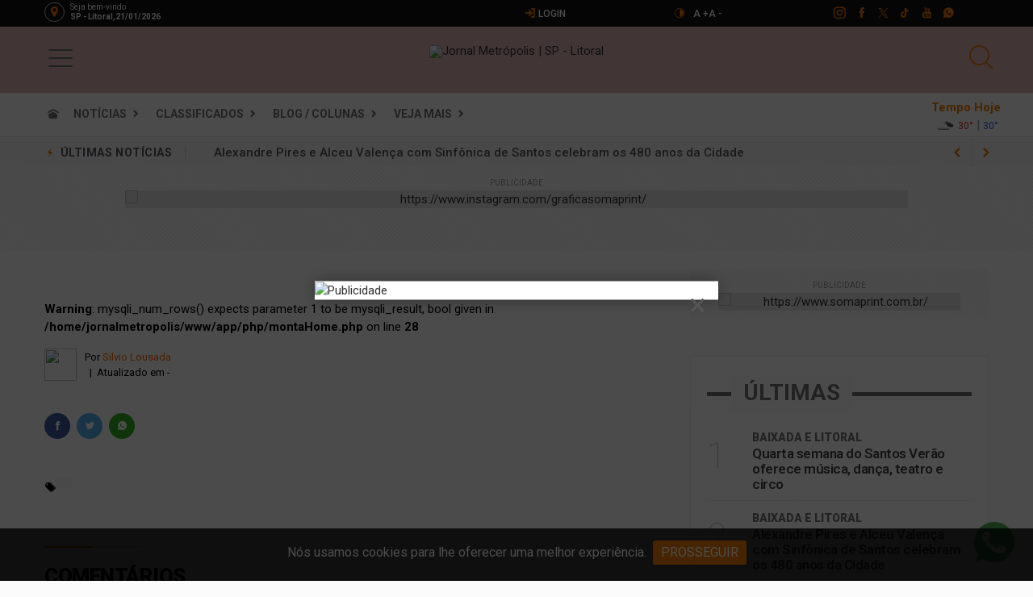

--- FILE ---
content_type: text/html; charset=utf-8
request_url: https://www.google.com/recaptcha/api2/anchor?ar=1&k=6LfMOnskAAAAAEhlwZwRcXhTE5vI60nz6U0dPT8R&co=aHR0cHM6Ly93d3cuam9ybmFsbWV0cm9wb2xpcy5jb20uYnI6NDQz&hl=en&v=PoyoqOPhxBO7pBk68S4YbpHZ&size=normal&anchor-ms=20000&execute-ms=30000&cb=6ctj26lnv256
body_size: 50372
content:
<!DOCTYPE HTML><html dir="ltr" lang="en"><head><meta http-equiv="Content-Type" content="text/html; charset=UTF-8">
<meta http-equiv="X-UA-Compatible" content="IE=edge">
<title>reCAPTCHA</title>
<style type="text/css">
/* cyrillic-ext */
@font-face {
  font-family: 'Roboto';
  font-style: normal;
  font-weight: 400;
  font-stretch: 100%;
  src: url(//fonts.gstatic.com/s/roboto/v48/KFO7CnqEu92Fr1ME7kSn66aGLdTylUAMa3GUBHMdazTgWw.woff2) format('woff2');
  unicode-range: U+0460-052F, U+1C80-1C8A, U+20B4, U+2DE0-2DFF, U+A640-A69F, U+FE2E-FE2F;
}
/* cyrillic */
@font-face {
  font-family: 'Roboto';
  font-style: normal;
  font-weight: 400;
  font-stretch: 100%;
  src: url(//fonts.gstatic.com/s/roboto/v48/KFO7CnqEu92Fr1ME7kSn66aGLdTylUAMa3iUBHMdazTgWw.woff2) format('woff2');
  unicode-range: U+0301, U+0400-045F, U+0490-0491, U+04B0-04B1, U+2116;
}
/* greek-ext */
@font-face {
  font-family: 'Roboto';
  font-style: normal;
  font-weight: 400;
  font-stretch: 100%;
  src: url(//fonts.gstatic.com/s/roboto/v48/KFO7CnqEu92Fr1ME7kSn66aGLdTylUAMa3CUBHMdazTgWw.woff2) format('woff2');
  unicode-range: U+1F00-1FFF;
}
/* greek */
@font-face {
  font-family: 'Roboto';
  font-style: normal;
  font-weight: 400;
  font-stretch: 100%;
  src: url(//fonts.gstatic.com/s/roboto/v48/KFO7CnqEu92Fr1ME7kSn66aGLdTylUAMa3-UBHMdazTgWw.woff2) format('woff2');
  unicode-range: U+0370-0377, U+037A-037F, U+0384-038A, U+038C, U+038E-03A1, U+03A3-03FF;
}
/* math */
@font-face {
  font-family: 'Roboto';
  font-style: normal;
  font-weight: 400;
  font-stretch: 100%;
  src: url(//fonts.gstatic.com/s/roboto/v48/KFO7CnqEu92Fr1ME7kSn66aGLdTylUAMawCUBHMdazTgWw.woff2) format('woff2');
  unicode-range: U+0302-0303, U+0305, U+0307-0308, U+0310, U+0312, U+0315, U+031A, U+0326-0327, U+032C, U+032F-0330, U+0332-0333, U+0338, U+033A, U+0346, U+034D, U+0391-03A1, U+03A3-03A9, U+03B1-03C9, U+03D1, U+03D5-03D6, U+03F0-03F1, U+03F4-03F5, U+2016-2017, U+2034-2038, U+203C, U+2040, U+2043, U+2047, U+2050, U+2057, U+205F, U+2070-2071, U+2074-208E, U+2090-209C, U+20D0-20DC, U+20E1, U+20E5-20EF, U+2100-2112, U+2114-2115, U+2117-2121, U+2123-214F, U+2190, U+2192, U+2194-21AE, U+21B0-21E5, U+21F1-21F2, U+21F4-2211, U+2213-2214, U+2216-22FF, U+2308-230B, U+2310, U+2319, U+231C-2321, U+2336-237A, U+237C, U+2395, U+239B-23B7, U+23D0, U+23DC-23E1, U+2474-2475, U+25AF, U+25B3, U+25B7, U+25BD, U+25C1, U+25CA, U+25CC, U+25FB, U+266D-266F, U+27C0-27FF, U+2900-2AFF, U+2B0E-2B11, U+2B30-2B4C, U+2BFE, U+3030, U+FF5B, U+FF5D, U+1D400-1D7FF, U+1EE00-1EEFF;
}
/* symbols */
@font-face {
  font-family: 'Roboto';
  font-style: normal;
  font-weight: 400;
  font-stretch: 100%;
  src: url(//fonts.gstatic.com/s/roboto/v48/KFO7CnqEu92Fr1ME7kSn66aGLdTylUAMaxKUBHMdazTgWw.woff2) format('woff2');
  unicode-range: U+0001-000C, U+000E-001F, U+007F-009F, U+20DD-20E0, U+20E2-20E4, U+2150-218F, U+2190, U+2192, U+2194-2199, U+21AF, U+21E6-21F0, U+21F3, U+2218-2219, U+2299, U+22C4-22C6, U+2300-243F, U+2440-244A, U+2460-24FF, U+25A0-27BF, U+2800-28FF, U+2921-2922, U+2981, U+29BF, U+29EB, U+2B00-2BFF, U+4DC0-4DFF, U+FFF9-FFFB, U+10140-1018E, U+10190-1019C, U+101A0, U+101D0-101FD, U+102E0-102FB, U+10E60-10E7E, U+1D2C0-1D2D3, U+1D2E0-1D37F, U+1F000-1F0FF, U+1F100-1F1AD, U+1F1E6-1F1FF, U+1F30D-1F30F, U+1F315, U+1F31C, U+1F31E, U+1F320-1F32C, U+1F336, U+1F378, U+1F37D, U+1F382, U+1F393-1F39F, U+1F3A7-1F3A8, U+1F3AC-1F3AF, U+1F3C2, U+1F3C4-1F3C6, U+1F3CA-1F3CE, U+1F3D4-1F3E0, U+1F3ED, U+1F3F1-1F3F3, U+1F3F5-1F3F7, U+1F408, U+1F415, U+1F41F, U+1F426, U+1F43F, U+1F441-1F442, U+1F444, U+1F446-1F449, U+1F44C-1F44E, U+1F453, U+1F46A, U+1F47D, U+1F4A3, U+1F4B0, U+1F4B3, U+1F4B9, U+1F4BB, U+1F4BF, U+1F4C8-1F4CB, U+1F4D6, U+1F4DA, U+1F4DF, U+1F4E3-1F4E6, U+1F4EA-1F4ED, U+1F4F7, U+1F4F9-1F4FB, U+1F4FD-1F4FE, U+1F503, U+1F507-1F50B, U+1F50D, U+1F512-1F513, U+1F53E-1F54A, U+1F54F-1F5FA, U+1F610, U+1F650-1F67F, U+1F687, U+1F68D, U+1F691, U+1F694, U+1F698, U+1F6AD, U+1F6B2, U+1F6B9-1F6BA, U+1F6BC, U+1F6C6-1F6CF, U+1F6D3-1F6D7, U+1F6E0-1F6EA, U+1F6F0-1F6F3, U+1F6F7-1F6FC, U+1F700-1F7FF, U+1F800-1F80B, U+1F810-1F847, U+1F850-1F859, U+1F860-1F887, U+1F890-1F8AD, U+1F8B0-1F8BB, U+1F8C0-1F8C1, U+1F900-1F90B, U+1F93B, U+1F946, U+1F984, U+1F996, U+1F9E9, U+1FA00-1FA6F, U+1FA70-1FA7C, U+1FA80-1FA89, U+1FA8F-1FAC6, U+1FACE-1FADC, U+1FADF-1FAE9, U+1FAF0-1FAF8, U+1FB00-1FBFF;
}
/* vietnamese */
@font-face {
  font-family: 'Roboto';
  font-style: normal;
  font-weight: 400;
  font-stretch: 100%;
  src: url(//fonts.gstatic.com/s/roboto/v48/KFO7CnqEu92Fr1ME7kSn66aGLdTylUAMa3OUBHMdazTgWw.woff2) format('woff2');
  unicode-range: U+0102-0103, U+0110-0111, U+0128-0129, U+0168-0169, U+01A0-01A1, U+01AF-01B0, U+0300-0301, U+0303-0304, U+0308-0309, U+0323, U+0329, U+1EA0-1EF9, U+20AB;
}
/* latin-ext */
@font-face {
  font-family: 'Roboto';
  font-style: normal;
  font-weight: 400;
  font-stretch: 100%;
  src: url(//fonts.gstatic.com/s/roboto/v48/KFO7CnqEu92Fr1ME7kSn66aGLdTylUAMa3KUBHMdazTgWw.woff2) format('woff2');
  unicode-range: U+0100-02BA, U+02BD-02C5, U+02C7-02CC, U+02CE-02D7, U+02DD-02FF, U+0304, U+0308, U+0329, U+1D00-1DBF, U+1E00-1E9F, U+1EF2-1EFF, U+2020, U+20A0-20AB, U+20AD-20C0, U+2113, U+2C60-2C7F, U+A720-A7FF;
}
/* latin */
@font-face {
  font-family: 'Roboto';
  font-style: normal;
  font-weight: 400;
  font-stretch: 100%;
  src: url(//fonts.gstatic.com/s/roboto/v48/KFO7CnqEu92Fr1ME7kSn66aGLdTylUAMa3yUBHMdazQ.woff2) format('woff2');
  unicode-range: U+0000-00FF, U+0131, U+0152-0153, U+02BB-02BC, U+02C6, U+02DA, U+02DC, U+0304, U+0308, U+0329, U+2000-206F, U+20AC, U+2122, U+2191, U+2193, U+2212, U+2215, U+FEFF, U+FFFD;
}
/* cyrillic-ext */
@font-face {
  font-family: 'Roboto';
  font-style: normal;
  font-weight: 500;
  font-stretch: 100%;
  src: url(//fonts.gstatic.com/s/roboto/v48/KFO7CnqEu92Fr1ME7kSn66aGLdTylUAMa3GUBHMdazTgWw.woff2) format('woff2');
  unicode-range: U+0460-052F, U+1C80-1C8A, U+20B4, U+2DE0-2DFF, U+A640-A69F, U+FE2E-FE2F;
}
/* cyrillic */
@font-face {
  font-family: 'Roboto';
  font-style: normal;
  font-weight: 500;
  font-stretch: 100%;
  src: url(//fonts.gstatic.com/s/roboto/v48/KFO7CnqEu92Fr1ME7kSn66aGLdTylUAMa3iUBHMdazTgWw.woff2) format('woff2');
  unicode-range: U+0301, U+0400-045F, U+0490-0491, U+04B0-04B1, U+2116;
}
/* greek-ext */
@font-face {
  font-family: 'Roboto';
  font-style: normal;
  font-weight: 500;
  font-stretch: 100%;
  src: url(//fonts.gstatic.com/s/roboto/v48/KFO7CnqEu92Fr1ME7kSn66aGLdTylUAMa3CUBHMdazTgWw.woff2) format('woff2');
  unicode-range: U+1F00-1FFF;
}
/* greek */
@font-face {
  font-family: 'Roboto';
  font-style: normal;
  font-weight: 500;
  font-stretch: 100%;
  src: url(//fonts.gstatic.com/s/roboto/v48/KFO7CnqEu92Fr1ME7kSn66aGLdTylUAMa3-UBHMdazTgWw.woff2) format('woff2');
  unicode-range: U+0370-0377, U+037A-037F, U+0384-038A, U+038C, U+038E-03A1, U+03A3-03FF;
}
/* math */
@font-face {
  font-family: 'Roboto';
  font-style: normal;
  font-weight: 500;
  font-stretch: 100%;
  src: url(//fonts.gstatic.com/s/roboto/v48/KFO7CnqEu92Fr1ME7kSn66aGLdTylUAMawCUBHMdazTgWw.woff2) format('woff2');
  unicode-range: U+0302-0303, U+0305, U+0307-0308, U+0310, U+0312, U+0315, U+031A, U+0326-0327, U+032C, U+032F-0330, U+0332-0333, U+0338, U+033A, U+0346, U+034D, U+0391-03A1, U+03A3-03A9, U+03B1-03C9, U+03D1, U+03D5-03D6, U+03F0-03F1, U+03F4-03F5, U+2016-2017, U+2034-2038, U+203C, U+2040, U+2043, U+2047, U+2050, U+2057, U+205F, U+2070-2071, U+2074-208E, U+2090-209C, U+20D0-20DC, U+20E1, U+20E5-20EF, U+2100-2112, U+2114-2115, U+2117-2121, U+2123-214F, U+2190, U+2192, U+2194-21AE, U+21B0-21E5, U+21F1-21F2, U+21F4-2211, U+2213-2214, U+2216-22FF, U+2308-230B, U+2310, U+2319, U+231C-2321, U+2336-237A, U+237C, U+2395, U+239B-23B7, U+23D0, U+23DC-23E1, U+2474-2475, U+25AF, U+25B3, U+25B7, U+25BD, U+25C1, U+25CA, U+25CC, U+25FB, U+266D-266F, U+27C0-27FF, U+2900-2AFF, U+2B0E-2B11, U+2B30-2B4C, U+2BFE, U+3030, U+FF5B, U+FF5D, U+1D400-1D7FF, U+1EE00-1EEFF;
}
/* symbols */
@font-face {
  font-family: 'Roboto';
  font-style: normal;
  font-weight: 500;
  font-stretch: 100%;
  src: url(//fonts.gstatic.com/s/roboto/v48/KFO7CnqEu92Fr1ME7kSn66aGLdTylUAMaxKUBHMdazTgWw.woff2) format('woff2');
  unicode-range: U+0001-000C, U+000E-001F, U+007F-009F, U+20DD-20E0, U+20E2-20E4, U+2150-218F, U+2190, U+2192, U+2194-2199, U+21AF, U+21E6-21F0, U+21F3, U+2218-2219, U+2299, U+22C4-22C6, U+2300-243F, U+2440-244A, U+2460-24FF, U+25A0-27BF, U+2800-28FF, U+2921-2922, U+2981, U+29BF, U+29EB, U+2B00-2BFF, U+4DC0-4DFF, U+FFF9-FFFB, U+10140-1018E, U+10190-1019C, U+101A0, U+101D0-101FD, U+102E0-102FB, U+10E60-10E7E, U+1D2C0-1D2D3, U+1D2E0-1D37F, U+1F000-1F0FF, U+1F100-1F1AD, U+1F1E6-1F1FF, U+1F30D-1F30F, U+1F315, U+1F31C, U+1F31E, U+1F320-1F32C, U+1F336, U+1F378, U+1F37D, U+1F382, U+1F393-1F39F, U+1F3A7-1F3A8, U+1F3AC-1F3AF, U+1F3C2, U+1F3C4-1F3C6, U+1F3CA-1F3CE, U+1F3D4-1F3E0, U+1F3ED, U+1F3F1-1F3F3, U+1F3F5-1F3F7, U+1F408, U+1F415, U+1F41F, U+1F426, U+1F43F, U+1F441-1F442, U+1F444, U+1F446-1F449, U+1F44C-1F44E, U+1F453, U+1F46A, U+1F47D, U+1F4A3, U+1F4B0, U+1F4B3, U+1F4B9, U+1F4BB, U+1F4BF, U+1F4C8-1F4CB, U+1F4D6, U+1F4DA, U+1F4DF, U+1F4E3-1F4E6, U+1F4EA-1F4ED, U+1F4F7, U+1F4F9-1F4FB, U+1F4FD-1F4FE, U+1F503, U+1F507-1F50B, U+1F50D, U+1F512-1F513, U+1F53E-1F54A, U+1F54F-1F5FA, U+1F610, U+1F650-1F67F, U+1F687, U+1F68D, U+1F691, U+1F694, U+1F698, U+1F6AD, U+1F6B2, U+1F6B9-1F6BA, U+1F6BC, U+1F6C6-1F6CF, U+1F6D3-1F6D7, U+1F6E0-1F6EA, U+1F6F0-1F6F3, U+1F6F7-1F6FC, U+1F700-1F7FF, U+1F800-1F80B, U+1F810-1F847, U+1F850-1F859, U+1F860-1F887, U+1F890-1F8AD, U+1F8B0-1F8BB, U+1F8C0-1F8C1, U+1F900-1F90B, U+1F93B, U+1F946, U+1F984, U+1F996, U+1F9E9, U+1FA00-1FA6F, U+1FA70-1FA7C, U+1FA80-1FA89, U+1FA8F-1FAC6, U+1FACE-1FADC, U+1FADF-1FAE9, U+1FAF0-1FAF8, U+1FB00-1FBFF;
}
/* vietnamese */
@font-face {
  font-family: 'Roboto';
  font-style: normal;
  font-weight: 500;
  font-stretch: 100%;
  src: url(//fonts.gstatic.com/s/roboto/v48/KFO7CnqEu92Fr1ME7kSn66aGLdTylUAMa3OUBHMdazTgWw.woff2) format('woff2');
  unicode-range: U+0102-0103, U+0110-0111, U+0128-0129, U+0168-0169, U+01A0-01A1, U+01AF-01B0, U+0300-0301, U+0303-0304, U+0308-0309, U+0323, U+0329, U+1EA0-1EF9, U+20AB;
}
/* latin-ext */
@font-face {
  font-family: 'Roboto';
  font-style: normal;
  font-weight: 500;
  font-stretch: 100%;
  src: url(//fonts.gstatic.com/s/roboto/v48/KFO7CnqEu92Fr1ME7kSn66aGLdTylUAMa3KUBHMdazTgWw.woff2) format('woff2');
  unicode-range: U+0100-02BA, U+02BD-02C5, U+02C7-02CC, U+02CE-02D7, U+02DD-02FF, U+0304, U+0308, U+0329, U+1D00-1DBF, U+1E00-1E9F, U+1EF2-1EFF, U+2020, U+20A0-20AB, U+20AD-20C0, U+2113, U+2C60-2C7F, U+A720-A7FF;
}
/* latin */
@font-face {
  font-family: 'Roboto';
  font-style: normal;
  font-weight: 500;
  font-stretch: 100%;
  src: url(//fonts.gstatic.com/s/roboto/v48/KFO7CnqEu92Fr1ME7kSn66aGLdTylUAMa3yUBHMdazQ.woff2) format('woff2');
  unicode-range: U+0000-00FF, U+0131, U+0152-0153, U+02BB-02BC, U+02C6, U+02DA, U+02DC, U+0304, U+0308, U+0329, U+2000-206F, U+20AC, U+2122, U+2191, U+2193, U+2212, U+2215, U+FEFF, U+FFFD;
}
/* cyrillic-ext */
@font-face {
  font-family: 'Roboto';
  font-style: normal;
  font-weight: 900;
  font-stretch: 100%;
  src: url(//fonts.gstatic.com/s/roboto/v48/KFO7CnqEu92Fr1ME7kSn66aGLdTylUAMa3GUBHMdazTgWw.woff2) format('woff2');
  unicode-range: U+0460-052F, U+1C80-1C8A, U+20B4, U+2DE0-2DFF, U+A640-A69F, U+FE2E-FE2F;
}
/* cyrillic */
@font-face {
  font-family: 'Roboto';
  font-style: normal;
  font-weight: 900;
  font-stretch: 100%;
  src: url(//fonts.gstatic.com/s/roboto/v48/KFO7CnqEu92Fr1ME7kSn66aGLdTylUAMa3iUBHMdazTgWw.woff2) format('woff2');
  unicode-range: U+0301, U+0400-045F, U+0490-0491, U+04B0-04B1, U+2116;
}
/* greek-ext */
@font-face {
  font-family: 'Roboto';
  font-style: normal;
  font-weight: 900;
  font-stretch: 100%;
  src: url(//fonts.gstatic.com/s/roboto/v48/KFO7CnqEu92Fr1ME7kSn66aGLdTylUAMa3CUBHMdazTgWw.woff2) format('woff2');
  unicode-range: U+1F00-1FFF;
}
/* greek */
@font-face {
  font-family: 'Roboto';
  font-style: normal;
  font-weight: 900;
  font-stretch: 100%;
  src: url(//fonts.gstatic.com/s/roboto/v48/KFO7CnqEu92Fr1ME7kSn66aGLdTylUAMa3-UBHMdazTgWw.woff2) format('woff2');
  unicode-range: U+0370-0377, U+037A-037F, U+0384-038A, U+038C, U+038E-03A1, U+03A3-03FF;
}
/* math */
@font-face {
  font-family: 'Roboto';
  font-style: normal;
  font-weight: 900;
  font-stretch: 100%;
  src: url(//fonts.gstatic.com/s/roboto/v48/KFO7CnqEu92Fr1ME7kSn66aGLdTylUAMawCUBHMdazTgWw.woff2) format('woff2');
  unicode-range: U+0302-0303, U+0305, U+0307-0308, U+0310, U+0312, U+0315, U+031A, U+0326-0327, U+032C, U+032F-0330, U+0332-0333, U+0338, U+033A, U+0346, U+034D, U+0391-03A1, U+03A3-03A9, U+03B1-03C9, U+03D1, U+03D5-03D6, U+03F0-03F1, U+03F4-03F5, U+2016-2017, U+2034-2038, U+203C, U+2040, U+2043, U+2047, U+2050, U+2057, U+205F, U+2070-2071, U+2074-208E, U+2090-209C, U+20D0-20DC, U+20E1, U+20E5-20EF, U+2100-2112, U+2114-2115, U+2117-2121, U+2123-214F, U+2190, U+2192, U+2194-21AE, U+21B0-21E5, U+21F1-21F2, U+21F4-2211, U+2213-2214, U+2216-22FF, U+2308-230B, U+2310, U+2319, U+231C-2321, U+2336-237A, U+237C, U+2395, U+239B-23B7, U+23D0, U+23DC-23E1, U+2474-2475, U+25AF, U+25B3, U+25B7, U+25BD, U+25C1, U+25CA, U+25CC, U+25FB, U+266D-266F, U+27C0-27FF, U+2900-2AFF, U+2B0E-2B11, U+2B30-2B4C, U+2BFE, U+3030, U+FF5B, U+FF5D, U+1D400-1D7FF, U+1EE00-1EEFF;
}
/* symbols */
@font-face {
  font-family: 'Roboto';
  font-style: normal;
  font-weight: 900;
  font-stretch: 100%;
  src: url(//fonts.gstatic.com/s/roboto/v48/KFO7CnqEu92Fr1ME7kSn66aGLdTylUAMaxKUBHMdazTgWw.woff2) format('woff2');
  unicode-range: U+0001-000C, U+000E-001F, U+007F-009F, U+20DD-20E0, U+20E2-20E4, U+2150-218F, U+2190, U+2192, U+2194-2199, U+21AF, U+21E6-21F0, U+21F3, U+2218-2219, U+2299, U+22C4-22C6, U+2300-243F, U+2440-244A, U+2460-24FF, U+25A0-27BF, U+2800-28FF, U+2921-2922, U+2981, U+29BF, U+29EB, U+2B00-2BFF, U+4DC0-4DFF, U+FFF9-FFFB, U+10140-1018E, U+10190-1019C, U+101A0, U+101D0-101FD, U+102E0-102FB, U+10E60-10E7E, U+1D2C0-1D2D3, U+1D2E0-1D37F, U+1F000-1F0FF, U+1F100-1F1AD, U+1F1E6-1F1FF, U+1F30D-1F30F, U+1F315, U+1F31C, U+1F31E, U+1F320-1F32C, U+1F336, U+1F378, U+1F37D, U+1F382, U+1F393-1F39F, U+1F3A7-1F3A8, U+1F3AC-1F3AF, U+1F3C2, U+1F3C4-1F3C6, U+1F3CA-1F3CE, U+1F3D4-1F3E0, U+1F3ED, U+1F3F1-1F3F3, U+1F3F5-1F3F7, U+1F408, U+1F415, U+1F41F, U+1F426, U+1F43F, U+1F441-1F442, U+1F444, U+1F446-1F449, U+1F44C-1F44E, U+1F453, U+1F46A, U+1F47D, U+1F4A3, U+1F4B0, U+1F4B3, U+1F4B9, U+1F4BB, U+1F4BF, U+1F4C8-1F4CB, U+1F4D6, U+1F4DA, U+1F4DF, U+1F4E3-1F4E6, U+1F4EA-1F4ED, U+1F4F7, U+1F4F9-1F4FB, U+1F4FD-1F4FE, U+1F503, U+1F507-1F50B, U+1F50D, U+1F512-1F513, U+1F53E-1F54A, U+1F54F-1F5FA, U+1F610, U+1F650-1F67F, U+1F687, U+1F68D, U+1F691, U+1F694, U+1F698, U+1F6AD, U+1F6B2, U+1F6B9-1F6BA, U+1F6BC, U+1F6C6-1F6CF, U+1F6D3-1F6D7, U+1F6E0-1F6EA, U+1F6F0-1F6F3, U+1F6F7-1F6FC, U+1F700-1F7FF, U+1F800-1F80B, U+1F810-1F847, U+1F850-1F859, U+1F860-1F887, U+1F890-1F8AD, U+1F8B0-1F8BB, U+1F8C0-1F8C1, U+1F900-1F90B, U+1F93B, U+1F946, U+1F984, U+1F996, U+1F9E9, U+1FA00-1FA6F, U+1FA70-1FA7C, U+1FA80-1FA89, U+1FA8F-1FAC6, U+1FACE-1FADC, U+1FADF-1FAE9, U+1FAF0-1FAF8, U+1FB00-1FBFF;
}
/* vietnamese */
@font-face {
  font-family: 'Roboto';
  font-style: normal;
  font-weight: 900;
  font-stretch: 100%;
  src: url(//fonts.gstatic.com/s/roboto/v48/KFO7CnqEu92Fr1ME7kSn66aGLdTylUAMa3OUBHMdazTgWw.woff2) format('woff2');
  unicode-range: U+0102-0103, U+0110-0111, U+0128-0129, U+0168-0169, U+01A0-01A1, U+01AF-01B0, U+0300-0301, U+0303-0304, U+0308-0309, U+0323, U+0329, U+1EA0-1EF9, U+20AB;
}
/* latin-ext */
@font-face {
  font-family: 'Roboto';
  font-style: normal;
  font-weight: 900;
  font-stretch: 100%;
  src: url(//fonts.gstatic.com/s/roboto/v48/KFO7CnqEu92Fr1ME7kSn66aGLdTylUAMa3KUBHMdazTgWw.woff2) format('woff2');
  unicode-range: U+0100-02BA, U+02BD-02C5, U+02C7-02CC, U+02CE-02D7, U+02DD-02FF, U+0304, U+0308, U+0329, U+1D00-1DBF, U+1E00-1E9F, U+1EF2-1EFF, U+2020, U+20A0-20AB, U+20AD-20C0, U+2113, U+2C60-2C7F, U+A720-A7FF;
}
/* latin */
@font-face {
  font-family: 'Roboto';
  font-style: normal;
  font-weight: 900;
  font-stretch: 100%;
  src: url(//fonts.gstatic.com/s/roboto/v48/KFO7CnqEu92Fr1ME7kSn66aGLdTylUAMa3yUBHMdazQ.woff2) format('woff2');
  unicode-range: U+0000-00FF, U+0131, U+0152-0153, U+02BB-02BC, U+02C6, U+02DA, U+02DC, U+0304, U+0308, U+0329, U+2000-206F, U+20AC, U+2122, U+2191, U+2193, U+2212, U+2215, U+FEFF, U+FFFD;
}

</style>
<link rel="stylesheet" type="text/css" href="https://www.gstatic.com/recaptcha/releases/PoyoqOPhxBO7pBk68S4YbpHZ/styles__ltr.css">
<script nonce="dKL_kkw-jxWpDn73zlUaDQ" type="text/javascript">window['__recaptcha_api'] = 'https://www.google.com/recaptcha/api2/';</script>
<script type="text/javascript" src="https://www.gstatic.com/recaptcha/releases/PoyoqOPhxBO7pBk68S4YbpHZ/recaptcha__en.js" nonce="dKL_kkw-jxWpDn73zlUaDQ">
      
    </script></head>
<body><div id="rc-anchor-alert" class="rc-anchor-alert"></div>
<input type="hidden" id="recaptcha-token" value="[base64]">
<script type="text/javascript" nonce="dKL_kkw-jxWpDn73zlUaDQ">
      recaptcha.anchor.Main.init("[\x22ainput\x22,[\x22bgdata\x22,\x22\x22,\[base64]/[base64]/[base64]/[base64]/[base64]/UltsKytdPUU6KEU8MjA0OD9SW2wrK109RT4+NnwxOTI6KChFJjY0NTEyKT09NTUyOTYmJk0rMTxjLmxlbmd0aCYmKGMuY2hhckNvZGVBdChNKzEpJjY0NTEyKT09NTYzMjA/[base64]/[base64]/[base64]/[base64]/[base64]/[base64]/[base64]\x22,\[base64]\x22,\[base64]/wpQbw6fDgMKuWArDrjrCpz7Cj8OqasO/TcKTGsOYZ8OiAMKaOjdtXAHCksKjD8OQwpQPLhIMKcOxwqh/GcO1NcO4KsKlwpvDt8OOwo8gacOKDyrCiDzDpkHCn3DCvEdzwp8SSVI6TMKqwqnDk2fDlhQzw5fCpE3DgsOye8K8wodpwo/DhcKPwqodwp/ClMKiw5xiw7x2wobDtcOew5/CkwXDmQrCi8O0WSTCnMKICsOwwqHCn0bDkcKIw4d5b8Ksw6ItE8OJecKfwpYYJcK0w7PDm8O9cCjCuEzDv0Y8wpMkS1tYAQTDuXXCl8OoCxJlw5Ecwp51w6vDq8KLw5caCMK7w55pwrQmwo3CoR/Dm3PCrMK4w4jDoU/CjsO1wqrCuyPCocOHV8K2EgDChTrCv0nDtMOCDnBbwpvDusOkw7ZMcx1ewoPDunnDgMKJQyrCpMOWw47CksKEwrvCpcKfwqsYwpjColvCli7Cs0DDvcKZHArDgsKYFMOuQMObL0llw7jCk13DkDwfw5zCgsOLwqFPPcKcMTB/CcKIw4U+wobCiMOJEsKqRQp1wp3DtX3Dvm82NDfDtMOswo5vw6Fowq/[base64]/DuhrCtm1QUwvDpMO0cMO4worDj8Kgw5LCpsKZw4bCmA5Hwo9VEcKpRMOqw5nCmG4Twps9QsKXKcOaw5/DuMO+wp1TBsKjwpEbHcKabgdjw7TCs8OtwrDDlBA3Q0V0Q8KMwoLDuDZ5w4cHXcOQwrVwTMKkw53DoWhtwpcDwqJ3wpA+wp/CjWvCkMK0ORXCu0/DlsO1CErCnMKwehPCqcOsZ04Fw7vCqHTDnMOASMKSSgHCpMKHw4XDsMKFwozDnnAFfUJMXcKiMHgOwpBLR8OrwqJJKHBIw6vCgC8kDwZbw4rDncO/PMO0w4NZw50sw7QXwpDDmlxDIRh7KgVEXHHCo8K9WQU8CHrDmUTDijHDkcOTEnN3ZGgvT8OAwqrDqmN5YzMzw4rCkcOOH8OOw5QWcsOVFnAoEwHCiMKbDBvCpR8/TMKOw4HCscKUFcKoXsOFBDjDr8OFwpfDg2LDqkxbZsKbwr/Dm8Obw7Zsw70Dw4HDmHzChhtbPMOgwr/[base64]/Dn8KsSlLCox8JScKTFCPDvcKrw7/DmU4zWsKUecOPwoMUw63CjMO9YiMQwqPCs8OwwoEudWHCscKIw5QJw63CvcOZYMOkXTlwwoDCgcOKw4tYwrbDgl3DnwpUUMKwwqBiQGoKQ8ORUsO+w5TDn8ODw4/CucOuwqpbw4bCicOeFsKePsOdMkHCj8KrwqkfwqMDwqxAWyXCkGrCjzwrZcOiKnfDnsKqCMKYWm/DgsODG8K7S1TDvcO6QgDDqAjDv8OYF8K+GBbDn8KESlYKbF1mRMOUGR8Iw6kJeMO6w7lVwo/DgWZXw6LDl8KFw7TDpcODDsKtdyoZGRcoKhfDqMO7ME5xCsO/VHTCs8ODwqPDoDcYwqXDicKpXnQ5w68GEcKiIMKCcTDCnMKqw7oyE2fDmMOINsOiw7Y9wozDuhzCuB3DjyJqw7E7woTDpMOywp82IyrDpsOaw5fCpU5Tw4TCuMK0KcKuwoXDhhLDrMK7w43CrcOnw7/DlsOOwqvClFzDlsOvwrwzamJnwoDClcOywrHDvyswEyPChVNme8KTBcOIw7TDusKAwoNbwoFMJcOnWQbCvB7DgF/CrsKmPMOFw59vHMO2asOYwpLCicOiIMOKTcKAw6bCgW8SNsKYRh7CknzDkVTDlWYqw7syL3/Dl8K5wqTDpsKYCcKKK8KeacKnccKTIlNhwpQNYUQPwpLCgMOkCQPDgcKPJMOBwosgwpM/[base64]/CrDfDuVrCnwjCocOewqdSw7zCqFdhKMKcTh/[base64]/wovCoMOaOh5uQit6woh2wp8+wpDCqcOGw7XDswDCpEzCtMKQIS3CvsKiZsOzW8KwTsOpZAjDscOqw5wlwrbCom9uOjbCmMKGwqYiUMKfZW/[base64]/DtW/Cl8ORdyDDrcOUFMK0wqjCmgDCiMKGVMO5ETzDui9Aw7DDgMKTCcKPwqLCmsOJw7HDjT8zw4fCsQcdwpxqwolbw5fCu8OLADnCsnBXHAkzP2REM8OdwrQyXcO/wql/w7nDsMOcBMOuwrMtISMbwrweDRZSw41sFcOSRSULwr/[base64]/w58+wofDrwsIR8KcZ8O5w4bCt8OKw7Y+wq/Dt8O7w5DDtiIDw6Ycw7nDjTPComrDgkPCo1/CjMOzw7zCgcOQSyNmwrEhwrjDkE3Ci8O4wpPDnAdpKF7DvsOtcEIHIsKsWRk3worDlWLCl8KHTijCp8O+NMO/w6rCuMOZw6vDuMK4wpPCqkRRwqQnA8KJw4IEwrxNwq7CuR3ClcOdYxDCosOkXUvDq8OSXld4NcO2R8KbwoHCv8Obw5jDmlkUMFDDtsKRwotkwpHDgWHCuMK2w7XCqMOYwoUNw5LDu8K/bDrDjCZaCjzDozUBw5VaM2LDvDTDvcKraznDo8K2wooBcD9XHsKLDsKZw4rCi8K0wq3Com4ESVHCiMO5JcKEwqhgZHzChcOAwrTDuRciWgnDgsOUW8KEwpbCnCxCwr57wovCo8OJWsO9w5vCo1rChmIJw7zDuU9Vwo/[base64]/w4/[base64]/CtiLCssKXJ8OQKMKPMAPCphQ6E8Kow5rCusOxwrN5w7LCvcKbI8OYJ3tfL8KILgdNb1XChMKQw7IQwp/DvCrDu8KkU8K3wps6acKxwozCrMK/QnnDjn3DsMKkZcO4wpLCtRfCpXE4JsKfdMKlwr/DpBHCnsK7wr7CvMKWwpUmWyDCiMODQWd7RMO8wpZXw6NhwqfCn28bwrwGwpnDvFc/CCJCDSDDncO1O8K6JxsBw581XMOlw5Z5VcKQwplqw7XDlVMTY8K1FWlUYsOKczrCi3rDhMO6TjHCkQErwr9LYyk5w4vDrCHCvk1YP3QZw6zCijhXw65Bwo54w69bAsK8w6/DhWbDq8KUw73DrcOuwo5gMcKEwpUCw6ZzwqQ5QsKHEMOYw6TCgMK4w5fDuT/CgsOyw7DCusK3w59XJUpMwr3CkBfClcKBZSVFZ8O2RRpKw6DDpcOHw5nDkmp/wp4/[base64]/MMOAURrCmMK/wrbDisK/w7rCpsOFHsKEcMOqU8OVJcOqwrJaw5jCugDCqGtdenDCo8KQOxzDvTA6BT/CiFZYwoMCWsO8SGjCj3dswoEGwoTCgjPDmcK5w7h2w7wFw54jWWnDk8Oyw5oaaE5Vw4bDsw7CjsOJFcOGTsOVwrfCiCFaGDxmcmnCsVjDmi7Dp0rDsg0SYA8aZcKGACTCsmLCkkjDvcKWw53DmsO1AcKNwoU9NMOoKcO/wrjCpHnCoTkcGcKkw6FHIFkLH2suMsOUHGHDqMONw7sAw5pSwop3JzXDjQDCj8O8wo/CjlgNw7/Ch1Jkwp/DghvDiggvMCXCjcK4w63Cr8Kywp1+w6zDtADCh8O5w5LCsGDCmAPCq8OaXg9PMsOPwoZ9wr/[base64]/Dv8KUwrxBGMOgVnXDgMKUGcKwNEwFbcKOEzE/JAM/wqDDu8OYEcO3wrZaeCTDvGTCvMKXFxk4wqEWGMO2AUfDqsKsdQRdw4TDvcKiOh1gMMOowqxeDRhMMcK/fVvDvVTDlz97fVrCpA0+w4B/wo8zLRYGawjCkMOSwqxhUMOKHl9HNMKrVkhhwphWwoLDrEkCB0LDjl7DssKpOsO1wpvDtXIzO8O8wroPQMKpOw7Do1oqD1MOGn/Cr8O4w5rDocKCwo/DpcOSQMK7Ukwdw4zCnmsUw48XR8O7T3fCmsKqwrvChsOYw6bDnsOlAMK7IcO/[base64]/[base64]/w7HCvhoxPTPDunrCpm7DkcKXJsOAITQHw513Og/DtcKBLsKHw6Yrwr5Twq0Zwr3Dt8KCwpPDv3waN3HCksOYw6/DqcOIwr7Dqyt5wo9Uw53DulzCqMO3RMKSwobDq8KrWMOJc3csCMOuwprDsQDDksKHZMKQw4xlwqdOwqHDuMODw4jDslrCtMK0FcKcwpXDtsOTdsKPw791w5IOw6QxHcKiwqM3wqt8fwvDsGbDusKDVcO5w5vCs1bCtCoCey/Dp8O0wqjDncO7w5/CpMO7w57DgjjCnEsZwoJow7DDtsO2wpvCp8OUwoDDkg7Co8OabUM6Sjd7wrXDmx3DuMOvQcKjCsO2w7nCrcOnD8Kvw6bClUvCm8OzbsOqJgbDvkoYwr5Mwp1Za8OcwrrCnzwUwpEVMQ5ow5/[base64]/MsKCD8O5wpPDn1Udw61cwq0LwqsPNMOdw5INw4IBw6lLwp/Cj8OOwoV6JHbCgcK3w6UKVMKOw6ICw6AJwq/CsELCrzFuw4jDp8O3w6sxw7kFcMKGYcKAwrDClwzCuwHDtWnDrcOuAMOqYcKHJcKOFsOfwpd/wobCo8K0w4TCiMO2w7/DnMO4Yipyw6ZTNcOSPDTDlMKcXUvCv0AjSsKjL8KFXMKfw69Dw4wFw6hWw5lrOl9be2/[base64]/wrHDritdR8K8NcOqwp55w7JUw79Pw4PDpF0GwpBvPmZ4KMO3RMOTwoDDqHYDWcOdPm5WIH1JOjcAw4rCmMKaw4xWw5JrRAUoWsKPw71JwqwZworClVppwq3CtXBEwoHCmi8DPSQeTS5LSgFRwq4TUMKqYcKvTzLDg0DCk8Kkw4oYCB3Dm0Yhwp/CvMKSwoTDl8K9w5jCs8O9w7UHwqLCgXLDgMKNUsOFw5xew7B6wrhWIsO3FkTDmTkpw7HDtMOpFlXDvjIfwrgpJMKkw7DDvmnDssKZcgHCucK8VW/[base64]/DizLCr8OLa3McElnDscOqYMKkPFg9bDAMw5JSwopzWsOzw4EaSxh8e8O8bsOXw5fDpA/DjcO2wpHCr1jDow3DqMOMX8Owwr8QXMK6fcOpcC7DpMKTwrzDh00GwobDoMOfVRrDm8OkwpfCkyvDscKqaUULw4tvCsO8wqMZw5PDlxbDim4eVMOHwq5yM8KLR2TCs3Rjw7nCv8ObCcKJwrTClHjDlsOdOS7CtAnDsMO/[base64]/[base64]/[base64]/Ds2/[base64]/fcKPWHIkw5A8BHJGwrNmw5bCicK5w4PDg8O3azZgw6/[base64]/PzPChcKdZF/CiiLDgSM+w5pdHcKXwrl3w5nDsXJPw7/[base64]/DmVzCjsKSw6ADThZ1wolhXcKIUMOAw5Z4Zn9LZcKnwqt4LDFaKy/Doh3DpsKJDcOPw59Yw5NlT8ORw5w0NsKVwpUABzXDkMK/XsOtw6LDj8OYw7HCtB7DnMOyw7xfKcOkUMOuQgHCvDXCkMK+aXHDg8OAF8K1BWDDpsKPJj8TwozDjMKdBsOtJl7Cmg3DlcKqwrjDs2s3LFEPwrcIwqcLw57Cn0HDocOUwpfDrB8qL0QWwp0qJBQkUBTCgsOJEMKNO1dHAyLDgMKjDkbCucK/ak7DuMO0PsO2wol/wr0BVh7CosKXwqbCvMOlw4/DmcONw5LCssOlwofCp8OoScOpbBXDl1rClcOXZ8K4wrweCAR0GQ3DkDk6ak3CvTYuw4cTT3FfB8Ktwp/DhMO+wpDCqUbDrX3CjllGXsOtXsKewppOEmrCnxd9w6pww4bCghR0wqnCqHXDlWArGirDiQHDkDZew7J0esKVEcKgIn3DjsOiwrPCusKEwozDocOcWsK1ScO/wqF5wozCgcK+wrIcwqLDjsOHDz/CiUw1woHDvSXCnUrDk8KFwpMwwqTCvEnCiCdkLMOyw5nCoMOMFkTCi8KEwrMyw6XDlSbCrcOYL8ODwoTDrcO/w4crKsKSesKIw7rDqh/ClcO8wqTDvRTDojYqVcO5XMKed8KFw5Y3wq/DhQELOsOQwp3CqnsoMcO0wqrDusKDAcKBw7/ChcOawoJ1OXNOw4hULMK/[base64]/VFgow6bDiMKJw4kMABHCtATChsO1P8ODRAnCjDVGw60GKlLDkMO8ZcKVLmJ8acKkCit5wqsww4XCtsKfUVbCjSxcw4PDhsOewrsZwp3CocODwoHDl2vDsT9jw7PCu8O2wq4yK15Vw5RAw4Y/w73CmzJxM1jDkxrDsy80BFMxbsOaSH0Twq9udRtTHj3DtnM2wpbDpsK9w7YxBSDDrkwCwo03w5DDtQFgX8KCRQ9jwrlYHsOpw5w6w6bComIvwoHDrcOFNh7DngnDnmx2wpIXU8KDw5g/woTCscO/w6zCvSIDS8OFUcK0FyTChknDlsKPwrprb8OWw4UIUcO5w7dFwo5ZDsKMKW3DlG/ClsOmY3ItwoptKSrCh15sw4bCpcOke8K8esOECMOdw4TCusONwr9/woZqa1nCg388UjhUw7FsCMK7wq8KwoXDtjMhEcOrZi16XsO8wqDCtTlawrAWKUvDsCDCvyrClHPDsMKze8K8wqIFPzotw7xew61lwrRvS3HCjMOuTinDvy1eFsKzw4rCvh9xS3LCnQDCqMKWwo4Hwq0DaxZNZsKRwrVzw6dgw6EgbEE5YcO0w6pfwr/Ch8OYCcO6IEYmR8KtJS1MLyjCi8OLYsKVJ8OGc8K/w4/DkcO9w5Eew7UDw73Cj2lDaEN8wpvCjcO/wrVNw7Z3UXozw5LDtUPCr8OzYlnCoMOqw6DCogzCsnDDgcK2OcOBasOBbsKVwolFw5FcOE7Cr8OlacOpJitNGcKJE8Ksw77CjsOqw5hNSkHCmcObwp0yVcK8w5HDnHnDqB1Qwokvw7IlwojCrX5Yw6LDr1jDlcKfXEMWb1lUw7HCmHQWw7kYPhhoAy10w7Iyw7XCoy/[base64]/Ck8KKw5PCj8Kdw7Y3e8OMfV53XDvDvcO7wptwD33CksKgwrtdZkBFwpA+HxrDuRPCrFYew4rDgmrCvsKIRcK/w50sw5AWcxY+aQVTw6rDth9vw6TCqwHCkjB2RDTDgsOVb1zDiMOiTMO5woI7wqPCn2VJwpwDw7tQw5rDtcO7SznDlMKSw5/CgGjDrcO5w7jDpsKTcsK3w7nDgho/FcOww7Z2RX9UwrnCmCPDpTJaOWLCqUrDoURmbcO2ESFhwpgzw60Owp/[base64]/CncOPw6LCm2piw7liAkjCuQdyw7zDrsODJMOYen4eJ17CoAjDqMOFw6HCkMK0wpvDvsOJw5Biw6/CvsKjRzQ+w49EwpHCoi/DqsOEw4QhXsO7w7ZrO8Ksw4kLw7cDPQLDusKyDcK3CsO/wp7DpsKJwrxwencBw6zDpG9mT37CoMK3NQp2wrXDj8KlwqQ2RcO0KXxGE8KHNsOywrjChcKHAMKSwonDlMK8acKtYsOiXTVOw6oJaDkeR8OvF1pwLB3CvcKiwr4gcWoxH8KUw4XCjQceMwJ2OsKzw5PCrcOiwq7DlsKAU8Olwp/[base64]/DjMKxcjfCtsOGWiHCuRzCisOGw7LCkcKEwozDhcKbczXChcOzHg1yfcKBwpDDmA5WYVkSOMOPEsOndF3CilLCgMO9RSTCssKrO8OVe8Kowpg/H8ORScKeDGBTSMKJwohQEUzDo8OlfMO8OcODVEHDucOew7XCr8O+DiTDsgsJwpUyw73ChMObw4pNwooUwpTCr8K0w6Igw4YKwpc2w6TCisOewo7DjSfCpcOCCzDDiGHCpzjDhCfCk8OAFsO9IsOMw4jCvMKnbwrDsMK4w78kMWbCh8OkaMKnEcOBecOUQFLCgSbDnR/DvwkqJ3Q1Z30Gw54bw5jDgyrCmMKqFk8ZIT3Dt8K5w6Qow79/TVXCpsKsw4DDrcOcw6/DmHfDhMOSwrAUwrLCuMO1w4JsIXnDtMKoasOAYMKsTsK7CsKvdsKBdCBeeBLDl2zCtMOUZmXCisKmw7DCuMOLw7TCuhDCryg4w5vCmFELWy3DkFARw4HChUbDuzAKZAjDogtVVcK/wqEbKU7Dp8OYHcOywpLCo8KNwp3CksO9woIxwod3wpfClmEGRl0iDMKCwpZpwo4Rw7QlwpDCi8KFP8KYGcKTS2ZmQy8owrZfI8KIAsOZDcO8w5otw78Pw73CrzBXe8OWw4HDrMOiwqgEwrPCpHTDiMOOSMKiBAY3cSHCm8Oiw4PCrMKpwobCqDPDtG0WwrVCWMK/wr/DgTjCr8KNSsOXRxrDq8O7fgFWwpTDvMKzY0PCgR0YwpPDkEsAM2hkOxxkwqZNcCpuw5vCtSZse0nDr1XDtcO+wooow5bDlMOuXcO2wpkRwq/CjTtgw4nDokfCiEtVw7F5w79teMKkLMO2Y8KPwrFiw5bDv0FHwpTDqABhw4oFw7FFDsO+w4MlPsKtIsOnwq4eI8KiIzfCmyLCocOZw5krL8Kgw5/CgUfCpcK6ScO6EMK5wogdFhVVwrFPworCjcOlw5J5w7opa3EoBUjCtcO1YsKew4bChsK2w7oKwoAJEMK3JHjCvcOkw7jCqcOOwosAN8KYfG3CkcK2woHCuXhjYMKzLTDCsUDCkMOaHU8gw7JBFcOOwrfCiEt0DVNWwpLCjFXDqMKIw4nDp2fCnsOcD2/DqX8ww7Nxw5rCrmTDuMO1woPCgMK0SEw0DMOkDCkxw47DrsOaZiELw6kWwrfDvsKxTnAOL8ObwpMAIsK+HiYWw4/DlMOJwrQ9UMKzb8K1w78HwrcwPcOPw4UXwprCgMKnNRXCq8O4w5tMwrZNw7HCvcKWLFl8J8OzXcO0IHXDqlrDjMO+woFZw5JDw4zDnFIGRCjCt8KuwrnCpcOjw7XCr3k6FnldwpcHw47DoHBpMSDDsl/DjMKBwpjDumHDg8OxEXrDj8KlY03CkcOcw5IJYcOIw6vCnFHDnMO4McKJJsOQwpvDjXnCssKMX8OYw63DlwwPw7Z+WsOhwr/ChW4gwpofwobCjlvDnSNOw6LCqHPDgyYuDcKIEADCpk1VEMKrNHsaKMKACMKeahXCoSfDkcORbUFFw7twwrEeBcKWw7TCqcKPanrCj8Ozw4BGw6gnwqJjXlDCicOJwqQ/[base64]/bsOfKsKCKsKqE2fCkHXCj2rCpsO7PQTChcKhUHnDjsOWPsKlSMKcOcOawpLDjTTDv8Onw5EXT8KTcMKbMXwgQMO4w4HChsK2w50jwqPDtGTCgMOhJnTDvcKiXQB7wq7DlMObwoE4wp7DgW3CqMKJwrxOwrHCgsO/bMKJw5ZkSE8LEyzDncKoRsKHw7TDr2bDo8KVwq/CpMOlwpbDoAMfDRLCuQnCunkmBRFAwqhwa8KTDF95w5zCvSfDuVvCnMKZHcKxwqA4BcOfwonCp3nDiDUcw5TCqcKlZFEBwonChGlHVcKONFDDr8O4GcOOwqkLwqcBwoU/w6bDkT/DksKrwr57w4nCqcKzwpQIZ3PDhT/[base64]/[base64]/Cr8KawodnA8O6a8K5woUCT8Ogw5FZFX5BwrnDlMKAZHzDmMOCwqXDscKITQ1/wrV5NTteBEPDkhdxVUUEwrLDmWU+dkNrR8OdwoDCrMKswo7DnldYPiHCiMKhBMKZFMOHw5XCkjIVw7U8VX3DgHgQwq/ChwY2w5vDiTzCkcOSSMKAw7Y7w4RdwrcSwpVhwrFsw5DCli41IsORWMOFJhHDhUDDkSENemcawokAwpIRwpFUwr9xwpfCmsOCYsKDw73DrgsWw59pwpPDgSN3wqVuw4XDrsO/[base64]/DmcOQBwAMwonCgMO/JUQhwojDllwMKcK3B3pXHwTDs8KSw5/CkMOdUsOVJ0QEwrZ2UQbCrMK2QiHCjsO5HMKIV0vCl8KyBxUeHMOZPWjChcOsTMKMwoDCqARNwo7CtBV4I8OvLcK+WHNww6/DtzhZwqpbOAhvKyMzS8KHdF1nw68fw5HDsgU0SFfCkTzCtMOmfwUCwpNUwoRdbMOmCR8hw6/[base64]/w6PCjk8ywqJod8Kfw4PDtcOnMn86w4nDumXCu8O1HDTDqMK6w7TClsOMwojCngDDlcKDwpnCmWg9RG8UQS0wF8KtOXk/agohCw3CvjjDpUV6w4LCnw88JsOEw7U3woXChCrDqA7DocKowpdkLE4tacOFdgTCnMOxMxrDgcO1w6FNwrwAR8Ouw7JIWsOqTgpCXcOUwrXCrzZsw6XDlT/Dm0HCiSjDusODwodYw5TCnQPCvSF+w4p/[base64]/DlkxMQxfDjCM/N8Khwr3DpcOiXmLCo1hiwpkuw5Evwq3CmhQIVCnDvsOMwqkMwrDDpsK3w5JgSA5FwqXDkcOWwrjDvsKxwqcXTMKpw5bDqsKtS8OeDMOBCj5aI8OFw63CnQkZwovDr1kqw4tbw73DqB9sbMKdQMK+RMOMQsO7w60BMcOwLwPDlsK/HsKTw5cjcGPDmsKSw4bDuSvDgU0VUltEBlcMw47DoATDlT3DqcK5DUXDtyrCq2nCm0zChsKKwr9Rw4YYdhsBwqLCgBUSw4PDqsOHwq7DsHANwpHDkVwgBVh7wqRIZ8K0w7fChC/Dg1bDtsKnw6dRw4Rvc8Ofw4/Cjn4cw4JRC3E4wqkZUDA3WR9HwpJ1dMK8McKDVlMjA8K0bCHDr2HCnhPDvMKJwofCl8O9wrpQwpIfVcOVbMKvFQQaw4dKwodPciPDgsO1cVBhwrPCjjvCvgzDknPClgbDicOZw61FwoN1w7JBQhjCoGbDqDvDlMObbzk/[base64]/wo3CtF0aw6J6e8OJwpgWWlrCkW3DoMOkVMKJW2AxEsKvwo50wpzCoypBJlgFKg5vw7fDp3gew7kxwocBEkLDs8Ozwq/CtgQWSsKdC8KZwocdE1lewp45G8K9e8KTI1hyPBHDnsO4wqTCisK/IsKnw7LCtgR+wrfDgcKzG8OHwolow5rDsggbw4DCk8K5CMKlPsKQw6LDrcKYF8O1w61ww4DDt8OUdConwpzCo01UwpNQbGJmwrbDlDHDoRjDu8OEJg/CtsOnLBlYSDk2wq8DdRY4Z8KmA11RDHEpKBFXIMObK8KvPsKDLMKUwpM2GsOTJMOtbkfDssOfASzCmj/Dm8OIfMOsTUBaZsKOVSPDk8OsZcOiwoFVZ8OGalzCrSI3W8KGwonDsU/Ch8KtCTIhBhbCnRFgw5AdZMOuw6jDuy59wp8Cw6XDrAHCtV3CtEHDrMOawoheIMKWI8K9w70twpvDrwzCt8KJw5vDt8KCMcKaQMOdCz4rwpnChTrCmBnDhlx5w6NSw6bCjcOJw65SDsKMQMObw7/DhcKiV8OywrzCjgvDtm/[base64]/DhMKkwod1wrXDmMOSwqzDpzvCl27Ds8KUXnDDo0zClEggwpPDocOyw6YMw63CssKFGcOiwrjCt8KGw6xHZMKbwp7CmgrDn1bDkS3DszXDhcOCCsKzwoXDhMOHwoPDgMOUw4DDr0nCvMOJIcONdxbCisOzAsKCw40nBkFSOsObXcKiUg8HdR3Du8KZwpXCpcO/woY2w4kZOiTDkFTDk0/DksOdwpXDnHU1w6R2bRcew5HDlTPDng9hA3bDnz10wonDngnCkMKpwrTCvT3Co8Kxw7wgw6dzwoZKwp/DlcOFw7jCrjp1OFpvQD8pwpnDnsOXwoXCpsKfw6/Du27CtjM3QA9dAsKWK1PDnS87w4vCp8KEIcOBwpwDQ8KDwqrDrMKfwoYaw7nDncOBw5fDvcKURMKBThzCocK2wovCvTnDjm7Dr8K2wr/DuTFlwqc1w71iwr7Dj8O+dy9seyvDgsKIJCjCoMKSw5nDo2I8w4jDjlPDiMK/wqXCmUrCqAo4Hn52worDq1jDu2VEZMOzwqwPIhTDnjsaTsKrw6fDk3Z+wo/CtcOxZSDCoG/[base64]/Dlk7Cjk/DjMKMwqbCvcKbw5swQsOawovDj2bDpEDDrFnCkyZHwrUww6jDkDXDsgZ8KcKDZ8O2woNpw6Q9DT/[base64]/Dpw06wrjDq8OCw7gDw6EyAEbCtMOFMcOXwrgSPsKMwppQYwDDjMOvU8ObQsOFdx/Ct23CoCTCsnzCnMKMWcOgcsOuVXzDsRXDjjHDpcOwwr3Cv8Kbw4M+VsOCw41acifDgFPCtlzCj1LDoCY1aAXDtsOzw4nDhcK9woXCn1tYY17CrHVQf8K/w5TCr8KAw4bCjBbDkBovSFAEC2B4QHHDs0zDk8KlwqPCicKeJMO/wprDgcO7Qk3DkETDiVHDj8O0PcOBw5rDtMK0w73DksKaMj5swolWwpnDulR5wrfCs8O4w4Miw4JFwp3CpsOdJynDrXHCocOYwoExw7QnacKPw7fCumPDkcO+w5/[base64]/VcKhwodlw7smw7/CvcKGSAdrCHzCmsOEwpvCrWzDtcOcYMKFDcKAcRLCrsK5T8OVHMKYXx3DmBIcdl3CncOhNMKlwrLDg8K2NsOAw68Ow6wawrXDjRtkYgHDvHTCgjJXN8OLd8KWSsOhMsK+HsK/[base64]/[base64]/I2vCnHYRMsOkOcO1F8K4Sk3DnDt4wpfCj8OED2DCu2IYbsOPG8OEwqkjTyDDnEkRwr/ChTNbwp7CkSs0VsO7bMOaHXHCmcOFwr3Djn3ChlsRKcOKw4bDp8KiBRXCoMKwIcKCw7YsZQHDrWV2w57DqXQEw5FLwqxZwqTDqMKcwqnCrlEPwoDDrxUGKsKQBC8yccK7LVVgw4U8w4A8ax/[base64]/ChCPCpCXDvsOoVsO5w7Jnwokiw5MbJsKowqzCtE8EZ8OdbW/Du0vDiMKhTB7Dr2VsZ0VhbcKXNVEnw5UpwpjDikVUw7nDncK8w5vCmA8NCMK6wrzDiMOUw7N3wo4dAkYLd2TCjA/DvwnDh2bCqsKUM8KJwr3DlgjCmVQCwoI1IsK8HQnCrcKkw57CicKIasK/BRhUwpE6w58swrhkw4IYR8KdVAh9ZG1zQMObSEDCpsKwwrdmwr3DpCZcw6oQwrolwrlYCFRtOh45DsOuZijCu13CuMObX1cswrXDk8O5wpI5wpzDnhIcXwhqw4PDisKLScOKHsOOwrVXa17Dvk/Ck2hvw6xZPsKXw4vDr8KRN8KbfXnDh8OwasOLOcKGAEHCq8OSw7nCpwjDvyZnwo0VY8K1wp9BwrPDi8K0Dh7CscK9wocTHUFCw7c0O05Kw68/[base64]/w5bDgMOvwoJSWkjCoMORwrxGbXA8w5sodsKBZjfDmWxxFTVFw6NRHsOFT8KAwrUAw4tMVcKMVAI0woJkwobCj8KSclsiw7zChMKLw7nDssOyYATCoUQcwovDoD8ROsKhKV9ETm/DnB/DlTpmw5c8Nltpwq1FS8OWXihlw5bCogfDuMKuwpw2wovDtMKDwoHCvyAQFMK/woTCpsKVYsK/[base64]/DmsKVw5TCjsKFTVzDtBfDlMOdFsOzYT3CvcO/wp4Aw6sJwrrDqmEIwqzDjBzCvMKtwrFJGx59w68gwqTCksO+fCTCiTjCtcKuZMO7UXFPw7fDvjvCmDMCWsOjw6NeQsOZeVN9w51PVcOMR8KfP8OxGkocwqImwrjDtcO8wqPDnMOhwqtdwprDr8KLH8KPZsORGEvCl0/DtU7CuF4ywozDvMOww44OwrXCpMKfKcO0wrVsw6vCisK9w7/DtMKZwp3CoHrCnzbDg1dJMMKAIsKBdAd/woBTwq5NworDi8O+Dk/DnlZMFMKiXivDlBoCJsOGwonCnMOJwoPCicORJwfDu8O7w60hw43Dn3LDgR0Twr/Du185w7DCgsOBHsK9wr7DlMK6JW47wo3CrEkkEMO4wqwRBsOqw5ECH1dAPMOtecK1Ty7DlABuw4N/w5zDuMOTwoI9VMO2w6nDk8OHwqDDt2HDuh9OwqXCj8KWwr/[base64]/ZcO1w47Dpg7CqsK6T8OMT8OLw5RkwpRpHyEsw57CglPCk8OeMMOOw6xww4cEIcOEwrpywpjCjTwYFiMPAEpqw5JzWsKbw5V3w53DvcOuw6Y1woHDvHjCpsKBwoDDhxjDpTd5w5cHMz/[base64]/[base64]/[base64]/H8Kdw77DtMK6b8Opwpcpw4ddbkUkwqMHw7LCgMK3VMOUw5oYwqgTMsOAwp7Ch8KwwqQ8NsKNw7hgwpTCvF7CiMOsw43ChsKDw41PNcKKVsKTwrHCrUHChcK1wqclMwouVknCrMO8Q0AocMKicEHCrsOCwrvDmAgNw6jDoVbColzCgUVuLsKNwpnDrF4qw5bCo3Qfwq/CpFHDj8KROE0Twr/CisKPw7jDj0DDrcOJIsOyIigFMjZZbcOEwrjDlWV6ZBvCsMO+w4bDscKGS8Oaw6B4TyXCrsOQSzAYw6LDt8Okwphtwqdfwp7CjsOpW2A7VcOAHcOLw7nCvMOQH8K0w4Q/J8K8wofDlSh7L8KQT8OPPsOgJMKDMS7DicO9XlpyExtNw7VqNRFFBMK4wotLYCsdw6RJw5bDuF/DpBULwqc/eWnCosKzwoFsTMOPw4s8wqvDv1DCvipPLFvCrsKaPcO4F0TCsl3CrB80w6zClWxOKMK4wrM+US7DusOlwp/[base64]/CiUIewrXCicKSIcO/FcOJTcOFEsO6EMOFGcOBASRNfMO4JwFyF1w/wpxFCcOHw5nClcOJwrDCuEjDoxzDssOFT8K/f1dJwoppFWkpMsKqw7ZRQMOhw5nCtcK9CVk7QMKtwrzCvVBbw5nCniHCmzQ+w6BHGSN0w63DuXR8JGLCswFyw63Crw/ClloJw75GOMOXwpbDqSzCkMKjwo5Qw6/CmRNpw5NrHcOlI8KrQsKfBVbDkAMBEg8JN8OgLhBrw7vDj0nDtsKRw7zCk8OECj08wogaw61zJWQ1w6LCnS/CpMK0IVjClBjCpX7CtcKGN0YhKFYcwqzCn8OpLcOhwp/Ck8KnJMKEe8OYbw/CqsOrFB/[base64]/ChTvDoGMrwpQmwrEMw4hEw57DisOrw4/DvcKRahzDvwooXiJ/LQFDwrpcwpx/wrUDwo5OCwHCuUDChMKIwoQRw414w4nCg2g1w6TCjX7DpMK6w4TCnlTDhzXChsOYGXtpFcOVw5hbwpbCp8K6wrMQwrhkw6UEWcO1wovDtcOTJ1TCtcK0wrVuw6LCiitCw5/CjMKifQVgAgPCqRV1TMOjBErDmMKGwozCjg/CtsKOw63CrsK4wocZccKLccKQGsOJwqLDsm9owp9rwqrCqXgmEcKEccOWYxfCvH03EMKDwpzDqsOePBQuGm3Cq0PCoFbCoUorLcK4bMKhX0/CjlLDqQfDq0HDmMOMX8KNwrXDucObwoBqIhbDlMOdSsOfwpfCvsKZFMKKZxF3Q2DDscOxEcOSQHxww685w5fDmjcSw6XDl8Kvwq8cw58rEFAzAEZswqNtw5PCjSQpT8Kdw7nCogovGADDpg5IEcOKR8OScH/DqcOSwp8OBcKzJyFxw4QRw6jDvcOtJTjDqUnDrsKRNWIWw5jCocK7w5XCi8OkwqrDrCMCwqnDmB3ClcO/[base64]/[base64]/DocO9UMK3MiZKKyMzOcKuKxDCksKyw4sxF2IWwpnCpWhuwqLDrcOLbD4VSTJ4w5VgwoLCh8OEwo3CoBfDtMOkLsOtwpTCiQ3CiGrCqC1MdMOTdh3DhsO0QcO7wpQRwpTCvj7DkcKDwqJlw7ZAwqHCj35YbMK/AF0jwrV2w7NHwr/CuiAgbsK7w4B+wqnDlcObwoTCkCELUXDCg8K6wr0kw7PCpSJiRcO2X8Oew4BRw4pbZw7DpsK6wqDDuXoYw4bComBtw7PDlkw/[base64]/DkcO7d0Bbw6d2w4rCu2JMw7QmShozw7MQw7rDjMOSZmM9XBbDrMOHwrxcR8Kswo7CoMOVFMKkccOICsKrJQXCh8K3w4jDvMOsLQ0JblLCsFdmwpTCvhfCkMO/[base64]/wo3Cg25ww5rDp8OTZcKfwoB0U8Kwwq5+w6Uxw4bDm8Ojw4d0EcOAw6bCn8Kiw6FywrLCoMO8w4PDl3/DjDwVHQHDhFxRBTBYJ8OhfMOGw64awqF+wpzDsy0Cw4E6worDmwTChcKxwqPDqcOTJ8OBw517w7JJIE57P8O/w5kew5fCv8OYwrHCikbDjcO6ERgNTcKZCyFLRhViVxrDkz48w73Ci0oIAsKSMcKNw5zDl3XCm258wqcpTMOhLwZ2wpZQQV7CkMKLw6txwph/Vl/Dq14jXcKwwpxDLMOXLkzCmMKqwq/DjTvDkcOowoZJw7VMRMO/ZcOGwp4\\u003d\x22],null,[\x22conf\x22,null,\x226LfMOnskAAAAAEhlwZwRcXhTE5vI60nz6U0dPT8R\x22,0,null,null,null,1,[21,125,63,73,95,87,41,43,42,83,102,105,109,121],[1017145,275],0,null,null,null,null,0,null,0,1,700,1,null,0,\[base64]/76lBhnEnQkZnOKMAhnM8xEZ\x22,0,0,null,null,1,null,0,0,null,null,null,0],\x22https://www.jornalmetropolis.com.br:443\x22,null,[1,1,1],null,null,null,0,3600,[\x22https://www.google.com/intl/en/policies/privacy/\x22,\x22https://www.google.com/intl/en/policies/terms/\x22],\x22Gbik4wREenTCxzrtWJi5Fc/Ndt3giXWFGNlDGf+Py1s\\u003d\x22,0,0,null,1,1769016526897,0,0,[30,63],null,[24],\x22RC-ztJ1DD4taV_tQg\x22,null,null,null,null,null,\x220dAFcWeA6RJSkQCEV1G_HU63yo23BPUIAtmge-IU52VrrZGEQJ7QRXmcyKEugdiICD9MRCEu9FKxTtslwUH80MmLat4JHYc1aSqQ\x22,1769099326933]");
    </script></body></html>

--- FILE ---
content_type: text/html; charset=utf-8
request_url: https://www.google.com/recaptcha/api2/anchor?ar=1&k=6LfMOnskAAAAAEhlwZwRcXhTE5vI60nz6U0dPT8R&co=aHR0cHM6Ly93d3cuam9ybmFsbWV0cm9wb2xpcy5jb20uYnI6NDQz&hl=en&v=PoyoqOPhxBO7pBk68S4YbpHZ&size=normal&anchor-ms=20000&execute-ms=30000&cb=b8gyjs588w97
body_size: 49249
content:
<!DOCTYPE HTML><html dir="ltr" lang="en"><head><meta http-equiv="Content-Type" content="text/html; charset=UTF-8">
<meta http-equiv="X-UA-Compatible" content="IE=edge">
<title>reCAPTCHA</title>
<style type="text/css">
/* cyrillic-ext */
@font-face {
  font-family: 'Roboto';
  font-style: normal;
  font-weight: 400;
  font-stretch: 100%;
  src: url(//fonts.gstatic.com/s/roboto/v48/KFO7CnqEu92Fr1ME7kSn66aGLdTylUAMa3GUBHMdazTgWw.woff2) format('woff2');
  unicode-range: U+0460-052F, U+1C80-1C8A, U+20B4, U+2DE0-2DFF, U+A640-A69F, U+FE2E-FE2F;
}
/* cyrillic */
@font-face {
  font-family: 'Roboto';
  font-style: normal;
  font-weight: 400;
  font-stretch: 100%;
  src: url(//fonts.gstatic.com/s/roboto/v48/KFO7CnqEu92Fr1ME7kSn66aGLdTylUAMa3iUBHMdazTgWw.woff2) format('woff2');
  unicode-range: U+0301, U+0400-045F, U+0490-0491, U+04B0-04B1, U+2116;
}
/* greek-ext */
@font-face {
  font-family: 'Roboto';
  font-style: normal;
  font-weight: 400;
  font-stretch: 100%;
  src: url(//fonts.gstatic.com/s/roboto/v48/KFO7CnqEu92Fr1ME7kSn66aGLdTylUAMa3CUBHMdazTgWw.woff2) format('woff2');
  unicode-range: U+1F00-1FFF;
}
/* greek */
@font-face {
  font-family: 'Roboto';
  font-style: normal;
  font-weight: 400;
  font-stretch: 100%;
  src: url(//fonts.gstatic.com/s/roboto/v48/KFO7CnqEu92Fr1ME7kSn66aGLdTylUAMa3-UBHMdazTgWw.woff2) format('woff2');
  unicode-range: U+0370-0377, U+037A-037F, U+0384-038A, U+038C, U+038E-03A1, U+03A3-03FF;
}
/* math */
@font-face {
  font-family: 'Roboto';
  font-style: normal;
  font-weight: 400;
  font-stretch: 100%;
  src: url(//fonts.gstatic.com/s/roboto/v48/KFO7CnqEu92Fr1ME7kSn66aGLdTylUAMawCUBHMdazTgWw.woff2) format('woff2');
  unicode-range: U+0302-0303, U+0305, U+0307-0308, U+0310, U+0312, U+0315, U+031A, U+0326-0327, U+032C, U+032F-0330, U+0332-0333, U+0338, U+033A, U+0346, U+034D, U+0391-03A1, U+03A3-03A9, U+03B1-03C9, U+03D1, U+03D5-03D6, U+03F0-03F1, U+03F4-03F5, U+2016-2017, U+2034-2038, U+203C, U+2040, U+2043, U+2047, U+2050, U+2057, U+205F, U+2070-2071, U+2074-208E, U+2090-209C, U+20D0-20DC, U+20E1, U+20E5-20EF, U+2100-2112, U+2114-2115, U+2117-2121, U+2123-214F, U+2190, U+2192, U+2194-21AE, U+21B0-21E5, U+21F1-21F2, U+21F4-2211, U+2213-2214, U+2216-22FF, U+2308-230B, U+2310, U+2319, U+231C-2321, U+2336-237A, U+237C, U+2395, U+239B-23B7, U+23D0, U+23DC-23E1, U+2474-2475, U+25AF, U+25B3, U+25B7, U+25BD, U+25C1, U+25CA, U+25CC, U+25FB, U+266D-266F, U+27C0-27FF, U+2900-2AFF, U+2B0E-2B11, U+2B30-2B4C, U+2BFE, U+3030, U+FF5B, U+FF5D, U+1D400-1D7FF, U+1EE00-1EEFF;
}
/* symbols */
@font-face {
  font-family: 'Roboto';
  font-style: normal;
  font-weight: 400;
  font-stretch: 100%;
  src: url(//fonts.gstatic.com/s/roboto/v48/KFO7CnqEu92Fr1ME7kSn66aGLdTylUAMaxKUBHMdazTgWw.woff2) format('woff2');
  unicode-range: U+0001-000C, U+000E-001F, U+007F-009F, U+20DD-20E0, U+20E2-20E4, U+2150-218F, U+2190, U+2192, U+2194-2199, U+21AF, U+21E6-21F0, U+21F3, U+2218-2219, U+2299, U+22C4-22C6, U+2300-243F, U+2440-244A, U+2460-24FF, U+25A0-27BF, U+2800-28FF, U+2921-2922, U+2981, U+29BF, U+29EB, U+2B00-2BFF, U+4DC0-4DFF, U+FFF9-FFFB, U+10140-1018E, U+10190-1019C, U+101A0, U+101D0-101FD, U+102E0-102FB, U+10E60-10E7E, U+1D2C0-1D2D3, U+1D2E0-1D37F, U+1F000-1F0FF, U+1F100-1F1AD, U+1F1E6-1F1FF, U+1F30D-1F30F, U+1F315, U+1F31C, U+1F31E, U+1F320-1F32C, U+1F336, U+1F378, U+1F37D, U+1F382, U+1F393-1F39F, U+1F3A7-1F3A8, U+1F3AC-1F3AF, U+1F3C2, U+1F3C4-1F3C6, U+1F3CA-1F3CE, U+1F3D4-1F3E0, U+1F3ED, U+1F3F1-1F3F3, U+1F3F5-1F3F7, U+1F408, U+1F415, U+1F41F, U+1F426, U+1F43F, U+1F441-1F442, U+1F444, U+1F446-1F449, U+1F44C-1F44E, U+1F453, U+1F46A, U+1F47D, U+1F4A3, U+1F4B0, U+1F4B3, U+1F4B9, U+1F4BB, U+1F4BF, U+1F4C8-1F4CB, U+1F4D6, U+1F4DA, U+1F4DF, U+1F4E3-1F4E6, U+1F4EA-1F4ED, U+1F4F7, U+1F4F9-1F4FB, U+1F4FD-1F4FE, U+1F503, U+1F507-1F50B, U+1F50D, U+1F512-1F513, U+1F53E-1F54A, U+1F54F-1F5FA, U+1F610, U+1F650-1F67F, U+1F687, U+1F68D, U+1F691, U+1F694, U+1F698, U+1F6AD, U+1F6B2, U+1F6B9-1F6BA, U+1F6BC, U+1F6C6-1F6CF, U+1F6D3-1F6D7, U+1F6E0-1F6EA, U+1F6F0-1F6F3, U+1F6F7-1F6FC, U+1F700-1F7FF, U+1F800-1F80B, U+1F810-1F847, U+1F850-1F859, U+1F860-1F887, U+1F890-1F8AD, U+1F8B0-1F8BB, U+1F8C0-1F8C1, U+1F900-1F90B, U+1F93B, U+1F946, U+1F984, U+1F996, U+1F9E9, U+1FA00-1FA6F, U+1FA70-1FA7C, U+1FA80-1FA89, U+1FA8F-1FAC6, U+1FACE-1FADC, U+1FADF-1FAE9, U+1FAF0-1FAF8, U+1FB00-1FBFF;
}
/* vietnamese */
@font-face {
  font-family: 'Roboto';
  font-style: normal;
  font-weight: 400;
  font-stretch: 100%;
  src: url(//fonts.gstatic.com/s/roboto/v48/KFO7CnqEu92Fr1ME7kSn66aGLdTylUAMa3OUBHMdazTgWw.woff2) format('woff2');
  unicode-range: U+0102-0103, U+0110-0111, U+0128-0129, U+0168-0169, U+01A0-01A1, U+01AF-01B0, U+0300-0301, U+0303-0304, U+0308-0309, U+0323, U+0329, U+1EA0-1EF9, U+20AB;
}
/* latin-ext */
@font-face {
  font-family: 'Roboto';
  font-style: normal;
  font-weight: 400;
  font-stretch: 100%;
  src: url(//fonts.gstatic.com/s/roboto/v48/KFO7CnqEu92Fr1ME7kSn66aGLdTylUAMa3KUBHMdazTgWw.woff2) format('woff2');
  unicode-range: U+0100-02BA, U+02BD-02C5, U+02C7-02CC, U+02CE-02D7, U+02DD-02FF, U+0304, U+0308, U+0329, U+1D00-1DBF, U+1E00-1E9F, U+1EF2-1EFF, U+2020, U+20A0-20AB, U+20AD-20C0, U+2113, U+2C60-2C7F, U+A720-A7FF;
}
/* latin */
@font-face {
  font-family: 'Roboto';
  font-style: normal;
  font-weight: 400;
  font-stretch: 100%;
  src: url(//fonts.gstatic.com/s/roboto/v48/KFO7CnqEu92Fr1ME7kSn66aGLdTylUAMa3yUBHMdazQ.woff2) format('woff2');
  unicode-range: U+0000-00FF, U+0131, U+0152-0153, U+02BB-02BC, U+02C6, U+02DA, U+02DC, U+0304, U+0308, U+0329, U+2000-206F, U+20AC, U+2122, U+2191, U+2193, U+2212, U+2215, U+FEFF, U+FFFD;
}
/* cyrillic-ext */
@font-face {
  font-family: 'Roboto';
  font-style: normal;
  font-weight: 500;
  font-stretch: 100%;
  src: url(//fonts.gstatic.com/s/roboto/v48/KFO7CnqEu92Fr1ME7kSn66aGLdTylUAMa3GUBHMdazTgWw.woff2) format('woff2');
  unicode-range: U+0460-052F, U+1C80-1C8A, U+20B4, U+2DE0-2DFF, U+A640-A69F, U+FE2E-FE2F;
}
/* cyrillic */
@font-face {
  font-family: 'Roboto';
  font-style: normal;
  font-weight: 500;
  font-stretch: 100%;
  src: url(//fonts.gstatic.com/s/roboto/v48/KFO7CnqEu92Fr1ME7kSn66aGLdTylUAMa3iUBHMdazTgWw.woff2) format('woff2');
  unicode-range: U+0301, U+0400-045F, U+0490-0491, U+04B0-04B1, U+2116;
}
/* greek-ext */
@font-face {
  font-family: 'Roboto';
  font-style: normal;
  font-weight: 500;
  font-stretch: 100%;
  src: url(//fonts.gstatic.com/s/roboto/v48/KFO7CnqEu92Fr1ME7kSn66aGLdTylUAMa3CUBHMdazTgWw.woff2) format('woff2');
  unicode-range: U+1F00-1FFF;
}
/* greek */
@font-face {
  font-family: 'Roboto';
  font-style: normal;
  font-weight: 500;
  font-stretch: 100%;
  src: url(//fonts.gstatic.com/s/roboto/v48/KFO7CnqEu92Fr1ME7kSn66aGLdTylUAMa3-UBHMdazTgWw.woff2) format('woff2');
  unicode-range: U+0370-0377, U+037A-037F, U+0384-038A, U+038C, U+038E-03A1, U+03A3-03FF;
}
/* math */
@font-face {
  font-family: 'Roboto';
  font-style: normal;
  font-weight: 500;
  font-stretch: 100%;
  src: url(//fonts.gstatic.com/s/roboto/v48/KFO7CnqEu92Fr1ME7kSn66aGLdTylUAMawCUBHMdazTgWw.woff2) format('woff2');
  unicode-range: U+0302-0303, U+0305, U+0307-0308, U+0310, U+0312, U+0315, U+031A, U+0326-0327, U+032C, U+032F-0330, U+0332-0333, U+0338, U+033A, U+0346, U+034D, U+0391-03A1, U+03A3-03A9, U+03B1-03C9, U+03D1, U+03D5-03D6, U+03F0-03F1, U+03F4-03F5, U+2016-2017, U+2034-2038, U+203C, U+2040, U+2043, U+2047, U+2050, U+2057, U+205F, U+2070-2071, U+2074-208E, U+2090-209C, U+20D0-20DC, U+20E1, U+20E5-20EF, U+2100-2112, U+2114-2115, U+2117-2121, U+2123-214F, U+2190, U+2192, U+2194-21AE, U+21B0-21E5, U+21F1-21F2, U+21F4-2211, U+2213-2214, U+2216-22FF, U+2308-230B, U+2310, U+2319, U+231C-2321, U+2336-237A, U+237C, U+2395, U+239B-23B7, U+23D0, U+23DC-23E1, U+2474-2475, U+25AF, U+25B3, U+25B7, U+25BD, U+25C1, U+25CA, U+25CC, U+25FB, U+266D-266F, U+27C0-27FF, U+2900-2AFF, U+2B0E-2B11, U+2B30-2B4C, U+2BFE, U+3030, U+FF5B, U+FF5D, U+1D400-1D7FF, U+1EE00-1EEFF;
}
/* symbols */
@font-face {
  font-family: 'Roboto';
  font-style: normal;
  font-weight: 500;
  font-stretch: 100%;
  src: url(//fonts.gstatic.com/s/roboto/v48/KFO7CnqEu92Fr1ME7kSn66aGLdTylUAMaxKUBHMdazTgWw.woff2) format('woff2');
  unicode-range: U+0001-000C, U+000E-001F, U+007F-009F, U+20DD-20E0, U+20E2-20E4, U+2150-218F, U+2190, U+2192, U+2194-2199, U+21AF, U+21E6-21F0, U+21F3, U+2218-2219, U+2299, U+22C4-22C6, U+2300-243F, U+2440-244A, U+2460-24FF, U+25A0-27BF, U+2800-28FF, U+2921-2922, U+2981, U+29BF, U+29EB, U+2B00-2BFF, U+4DC0-4DFF, U+FFF9-FFFB, U+10140-1018E, U+10190-1019C, U+101A0, U+101D0-101FD, U+102E0-102FB, U+10E60-10E7E, U+1D2C0-1D2D3, U+1D2E0-1D37F, U+1F000-1F0FF, U+1F100-1F1AD, U+1F1E6-1F1FF, U+1F30D-1F30F, U+1F315, U+1F31C, U+1F31E, U+1F320-1F32C, U+1F336, U+1F378, U+1F37D, U+1F382, U+1F393-1F39F, U+1F3A7-1F3A8, U+1F3AC-1F3AF, U+1F3C2, U+1F3C4-1F3C6, U+1F3CA-1F3CE, U+1F3D4-1F3E0, U+1F3ED, U+1F3F1-1F3F3, U+1F3F5-1F3F7, U+1F408, U+1F415, U+1F41F, U+1F426, U+1F43F, U+1F441-1F442, U+1F444, U+1F446-1F449, U+1F44C-1F44E, U+1F453, U+1F46A, U+1F47D, U+1F4A3, U+1F4B0, U+1F4B3, U+1F4B9, U+1F4BB, U+1F4BF, U+1F4C8-1F4CB, U+1F4D6, U+1F4DA, U+1F4DF, U+1F4E3-1F4E6, U+1F4EA-1F4ED, U+1F4F7, U+1F4F9-1F4FB, U+1F4FD-1F4FE, U+1F503, U+1F507-1F50B, U+1F50D, U+1F512-1F513, U+1F53E-1F54A, U+1F54F-1F5FA, U+1F610, U+1F650-1F67F, U+1F687, U+1F68D, U+1F691, U+1F694, U+1F698, U+1F6AD, U+1F6B2, U+1F6B9-1F6BA, U+1F6BC, U+1F6C6-1F6CF, U+1F6D3-1F6D7, U+1F6E0-1F6EA, U+1F6F0-1F6F3, U+1F6F7-1F6FC, U+1F700-1F7FF, U+1F800-1F80B, U+1F810-1F847, U+1F850-1F859, U+1F860-1F887, U+1F890-1F8AD, U+1F8B0-1F8BB, U+1F8C0-1F8C1, U+1F900-1F90B, U+1F93B, U+1F946, U+1F984, U+1F996, U+1F9E9, U+1FA00-1FA6F, U+1FA70-1FA7C, U+1FA80-1FA89, U+1FA8F-1FAC6, U+1FACE-1FADC, U+1FADF-1FAE9, U+1FAF0-1FAF8, U+1FB00-1FBFF;
}
/* vietnamese */
@font-face {
  font-family: 'Roboto';
  font-style: normal;
  font-weight: 500;
  font-stretch: 100%;
  src: url(//fonts.gstatic.com/s/roboto/v48/KFO7CnqEu92Fr1ME7kSn66aGLdTylUAMa3OUBHMdazTgWw.woff2) format('woff2');
  unicode-range: U+0102-0103, U+0110-0111, U+0128-0129, U+0168-0169, U+01A0-01A1, U+01AF-01B0, U+0300-0301, U+0303-0304, U+0308-0309, U+0323, U+0329, U+1EA0-1EF9, U+20AB;
}
/* latin-ext */
@font-face {
  font-family: 'Roboto';
  font-style: normal;
  font-weight: 500;
  font-stretch: 100%;
  src: url(//fonts.gstatic.com/s/roboto/v48/KFO7CnqEu92Fr1ME7kSn66aGLdTylUAMa3KUBHMdazTgWw.woff2) format('woff2');
  unicode-range: U+0100-02BA, U+02BD-02C5, U+02C7-02CC, U+02CE-02D7, U+02DD-02FF, U+0304, U+0308, U+0329, U+1D00-1DBF, U+1E00-1E9F, U+1EF2-1EFF, U+2020, U+20A0-20AB, U+20AD-20C0, U+2113, U+2C60-2C7F, U+A720-A7FF;
}
/* latin */
@font-face {
  font-family: 'Roboto';
  font-style: normal;
  font-weight: 500;
  font-stretch: 100%;
  src: url(//fonts.gstatic.com/s/roboto/v48/KFO7CnqEu92Fr1ME7kSn66aGLdTylUAMa3yUBHMdazQ.woff2) format('woff2');
  unicode-range: U+0000-00FF, U+0131, U+0152-0153, U+02BB-02BC, U+02C6, U+02DA, U+02DC, U+0304, U+0308, U+0329, U+2000-206F, U+20AC, U+2122, U+2191, U+2193, U+2212, U+2215, U+FEFF, U+FFFD;
}
/* cyrillic-ext */
@font-face {
  font-family: 'Roboto';
  font-style: normal;
  font-weight: 900;
  font-stretch: 100%;
  src: url(//fonts.gstatic.com/s/roboto/v48/KFO7CnqEu92Fr1ME7kSn66aGLdTylUAMa3GUBHMdazTgWw.woff2) format('woff2');
  unicode-range: U+0460-052F, U+1C80-1C8A, U+20B4, U+2DE0-2DFF, U+A640-A69F, U+FE2E-FE2F;
}
/* cyrillic */
@font-face {
  font-family: 'Roboto';
  font-style: normal;
  font-weight: 900;
  font-stretch: 100%;
  src: url(//fonts.gstatic.com/s/roboto/v48/KFO7CnqEu92Fr1ME7kSn66aGLdTylUAMa3iUBHMdazTgWw.woff2) format('woff2');
  unicode-range: U+0301, U+0400-045F, U+0490-0491, U+04B0-04B1, U+2116;
}
/* greek-ext */
@font-face {
  font-family: 'Roboto';
  font-style: normal;
  font-weight: 900;
  font-stretch: 100%;
  src: url(//fonts.gstatic.com/s/roboto/v48/KFO7CnqEu92Fr1ME7kSn66aGLdTylUAMa3CUBHMdazTgWw.woff2) format('woff2');
  unicode-range: U+1F00-1FFF;
}
/* greek */
@font-face {
  font-family: 'Roboto';
  font-style: normal;
  font-weight: 900;
  font-stretch: 100%;
  src: url(//fonts.gstatic.com/s/roboto/v48/KFO7CnqEu92Fr1ME7kSn66aGLdTylUAMa3-UBHMdazTgWw.woff2) format('woff2');
  unicode-range: U+0370-0377, U+037A-037F, U+0384-038A, U+038C, U+038E-03A1, U+03A3-03FF;
}
/* math */
@font-face {
  font-family: 'Roboto';
  font-style: normal;
  font-weight: 900;
  font-stretch: 100%;
  src: url(//fonts.gstatic.com/s/roboto/v48/KFO7CnqEu92Fr1ME7kSn66aGLdTylUAMawCUBHMdazTgWw.woff2) format('woff2');
  unicode-range: U+0302-0303, U+0305, U+0307-0308, U+0310, U+0312, U+0315, U+031A, U+0326-0327, U+032C, U+032F-0330, U+0332-0333, U+0338, U+033A, U+0346, U+034D, U+0391-03A1, U+03A3-03A9, U+03B1-03C9, U+03D1, U+03D5-03D6, U+03F0-03F1, U+03F4-03F5, U+2016-2017, U+2034-2038, U+203C, U+2040, U+2043, U+2047, U+2050, U+2057, U+205F, U+2070-2071, U+2074-208E, U+2090-209C, U+20D0-20DC, U+20E1, U+20E5-20EF, U+2100-2112, U+2114-2115, U+2117-2121, U+2123-214F, U+2190, U+2192, U+2194-21AE, U+21B0-21E5, U+21F1-21F2, U+21F4-2211, U+2213-2214, U+2216-22FF, U+2308-230B, U+2310, U+2319, U+231C-2321, U+2336-237A, U+237C, U+2395, U+239B-23B7, U+23D0, U+23DC-23E1, U+2474-2475, U+25AF, U+25B3, U+25B7, U+25BD, U+25C1, U+25CA, U+25CC, U+25FB, U+266D-266F, U+27C0-27FF, U+2900-2AFF, U+2B0E-2B11, U+2B30-2B4C, U+2BFE, U+3030, U+FF5B, U+FF5D, U+1D400-1D7FF, U+1EE00-1EEFF;
}
/* symbols */
@font-face {
  font-family: 'Roboto';
  font-style: normal;
  font-weight: 900;
  font-stretch: 100%;
  src: url(//fonts.gstatic.com/s/roboto/v48/KFO7CnqEu92Fr1ME7kSn66aGLdTylUAMaxKUBHMdazTgWw.woff2) format('woff2');
  unicode-range: U+0001-000C, U+000E-001F, U+007F-009F, U+20DD-20E0, U+20E2-20E4, U+2150-218F, U+2190, U+2192, U+2194-2199, U+21AF, U+21E6-21F0, U+21F3, U+2218-2219, U+2299, U+22C4-22C6, U+2300-243F, U+2440-244A, U+2460-24FF, U+25A0-27BF, U+2800-28FF, U+2921-2922, U+2981, U+29BF, U+29EB, U+2B00-2BFF, U+4DC0-4DFF, U+FFF9-FFFB, U+10140-1018E, U+10190-1019C, U+101A0, U+101D0-101FD, U+102E0-102FB, U+10E60-10E7E, U+1D2C0-1D2D3, U+1D2E0-1D37F, U+1F000-1F0FF, U+1F100-1F1AD, U+1F1E6-1F1FF, U+1F30D-1F30F, U+1F315, U+1F31C, U+1F31E, U+1F320-1F32C, U+1F336, U+1F378, U+1F37D, U+1F382, U+1F393-1F39F, U+1F3A7-1F3A8, U+1F3AC-1F3AF, U+1F3C2, U+1F3C4-1F3C6, U+1F3CA-1F3CE, U+1F3D4-1F3E0, U+1F3ED, U+1F3F1-1F3F3, U+1F3F5-1F3F7, U+1F408, U+1F415, U+1F41F, U+1F426, U+1F43F, U+1F441-1F442, U+1F444, U+1F446-1F449, U+1F44C-1F44E, U+1F453, U+1F46A, U+1F47D, U+1F4A3, U+1F4B0, U+1F4B3, U+1F4B9, U+1F4BB, U+1F4BF, U+1F4C8-1F4CB, U+1F4D6, U+1F4DA, U+1F4DF, U+1F4E3-1F4E6, U+1F4EA-1F4ED, U+1F4F7, U+1F4F9-1F4FB, U+1F4FD-1F4FE, U+1F503, U+1F507-1F50B, U+1F50D, U+1F512-1F513, U+1F53E-1F54A, U+1F54F-1F5FA, U+1F610, U+1F650-1F67F, U+1F687, U+1F68D, U+1F691, U+1F694, U+1F698, U+1F6AD, U+1F6B2, U+1F6B9-1F6BA, U+1F6BC, U+1F6C6-1F6CF, U+1F6D3-1F6D7, U+1F6E0-1F6EA, U+1F6F0-1F6F3, U+1F6F7-1F6FC, U+1F700-1F7FF, U+1F800-1F80B, U+1F810-1F847, U+1F850-1F859, U+1F860-1F887, U+1F890-1F8AD, U+1F8B0-1F8BB, U+1F8C0-1F8C1, U+1F900-1F90B, U+1F93B, U+1F946, U+1F984, U+1F996, U+1F9E9, U+1FA00-1FA6F, U+1FA70-1FA7C, U+1FA80-1FA89, U+1FA8F-1FAC6, U+1FACE-1FADC, U+1FADF-1FAE9, U+1FAF0-1FAF8, U+1FB00-1FBFF;
}
/* vietnamese */
@font-face {
  font-family: 'Roboto';
  font-style: normal;
  font-weight: 900;
  font-stretch: 100%;
  src: url(//fonts.gstatic.com/s/roboto/v48/KFO7CnqEu92Fr1ME7kSn66aGLdTylUAMa3OUBHMdazTgWw.woff2) format('woff2');
  unicode-range: U+0102-0103, U+0110-0111, U+0128-0129, U+0168-0169, U+01A0-01A1, U+01AF-01B0, U+0300-0301, U+0303-0304, U+0308-0309, U+0323, U+0329, U+1EA0-1EF9, U+20AB;
}
/* latin-ext */
@font-face {
  font-family: 'Roboto';
  font-style: normal;
  font-weight: 900;
  font-stretch: 100%;
  src: url(//fonts.gstatic.com/s/roboto/v48/KFO7CnqEu92Fr1ME7kSn66aGLdTylUAMa3KUBHMdazTgWw.woff2) format('woff2');
  unicode-range: U+0100-02BA, U+02BD-02C5, U+02C7-02CC, U+02CE-02D7, U+02DD-02FF, U+0304, U+0308, U+0329, U+1D00-1DBF, U+1E00-1E9F, U+1EF2-1EFF, U+2020, U+20A0-20AB, U+20AD-20C0, U+2113, U+2C60-2C7F, U+A720-A7FF;
}
/* latin */
@font-face {
  font-family: 'Roboto';
  font-style: normal;
  font-weight: 900;
  font-stretch: 100%;
  src: url(//fonts.gstatic.com/s/roboto/v48/KFO7CnqEu92Fr1ME7kSn66aGLdTylUAMa3yUBHMdazQ.woff2) format('woff2');
  unicode-range: U+0000-00FF, U+0131, U+0152-0153, U+02BB-02BC, U+02C6, U+02DA, U+02DC, U+0304, U+0308, U+0329, U+2000-206F, U+20AC, U+2122, U+2191, U+2193, U+2212, U+2215, U+FEFF, U+FFFD;
}

</style>
<link rel="stylesheet" type="text/css" href="https://www.gstatic.com/recaptcha/releases/PoyoqOPhxBO7pBk68S4YbpHZ/styles__ltr.css">
<script nonce="vhHcPTVcQBzrw3mQpcRjkQ" type="text/javascript">window['__recaptcha_api'] = 'https://www.google.com/recaptcha/api2/';</script>
<script type="text/javascript" src="https://www.gstatic.com/recaptcha/releases/PoyoqOPhxBO7pBk68S4YbpHZ/recaptcha__en.js" nonce="vhHcPTVcQBzrw3mQpcRjkQ">
      
    </script></head>
<body><div id="rc-anchor-alert" class="rc-anchor-alert"></div>
<input type="hidden" id="recaptcha-token" value="[base64]">
<script type="text/javascript" nonce="vhHcPTVcQBzrw3mQpcRjkQ">
      recaptcha.anchor.Main.init("[\x22ainput\x22,[\x22bgdata\x22,\x22\x22,\[base64]/[base64]/[base64]/[base64]/[base64]/UltsKytdPUU6KEU8MjA0OD9SW2wrK109RT4+NnwxOTI6KChFJjY0NTEyKT09NTUyOTYmJk0rMTxjLmxlbmd0aCYmKGMuY2hhckNvZGVBdChNKzEpJjY0NTEyKT09NTYzMjA/[base64]/[base64]/[base64]/[base64]/[base64]/[base64]/[base64]\x22,\[base64]\\u003d\\u003d\x22,\x22wr82dcK5XQ/Cl0LCg8OXwr5gCMK/[base64]/DqmvDi8OjwpUjQMKtVMKGw7t6F8K+C8O9w6/CvmnCkcO9w5kBfMOlQCcuKsOYw43Cp8Ovw7fCp0NYw4dPwo3Cj0UAKDxaw6PCgizDoXsNZAUuKhlMw6jDjRZFJRJaR8Kcw7gsw6nCscOKTcOqwr9YNMKJOsKQfGFgw7HDrzfDpMK/wpbCu2fDvl/DkQoLaDcHewAWfcKuwrZjwoFGIwklw6TCrRlBw63CiUZDwpAPLmLClUY4w73Cl8Kqw7l4D3fCqWXDs8KNHsKTwrDDjFw/IMK2woPDrMK1I2Ulwo3CoMOpd8OVwo7Drx7DkF0ybMK4wrXDsMO/YMKWwpVFw4UcNWXCtsKkNzZ8Kj3Cp0TDnsKBw4TCmcOtw6zCicOwZMK9woHDphTDoTTDm2IlwqrDscKte8K7EcKeFmkdwrMJwpA6eBnDggl4w6HCijfCl09cwobDjSbDjUZUw5zDomUOw4kBw67DrC3CsiQ/w6nCmHpjMnBtcW/DmCErNsOkTFXCqMOKW8Ocwq9EDcK9wrXCtMOAw6TCkhXCnngaPCIaG00/w6jDhCtbWCnCkWhUwqTCqMOiw6ZNKcO/wpnDjmwxDsKMJC3CnEXCm149wr3CoMK+PRlXw5nDhw/ClMONM8Kaw7AJwrU5w5YdX8OdHcK8w5rDusKSCiBXw6zDnMKHw7QSa8Oqw4fCux3CiMO/w44Mw4LDrcKqwrPCtcKtw43DgMK7w4N9w4zDv8OCbngyc8KSwqfDhMOdw4cVNggzwrt2f1PCoSDDgMOGw4jCo8KcVcK7QjXDmmsjwpkPw7RQwqLCtyTDpsOccS7DqXzDisKgwr/DnBjDkkvCosOmwr9KCg7CqmM5wpxaw79Fw6FcJMOcJR1aw4HCqMKQw63CgiLCkgjCg13ClW7CtiBhV8O5KUdCB8KSwr7DgQ8Rw7PCqizDq8KXJsKfBUXDmcK9w6LCpyvDqQg+w5zCrzkRQ3Zdwr9YKsOzBsK3w47Cpn7CjWXCtcKNWMKBFRpefgwWw6/[base64]/DkMKuCTgeIAnCmsKhT8O4wrDDhsOxYcK4w6N+IcKnwrtWwoTCmcKAYFUQwogFw6dUwodFw7vDssKWesK5wo1bYRHCtnctw5A5WDEhwrULw5XDpMOXwojDiMOPw6oRw4JTGHTDjsK3wqLDq0zClMONXMOcwrTCh8KOCMKvOMOBehHDksKcYU/Dn8KBPMO7TlvCr8KkNMOsw75tc8K7w6HCp199wp0rYx0bwoLDizPCl8OYwoXDsMK5J1Baw5LDrsOpwq/DuUPCtCdwwqRzQMK7KMORwovDlcK9wozCvm3CjMKxWsKWH8KkwpjCj010Z1p7d8KIbcKYIsKswqDCmcOlw4wCwr1lw67ClClfwpTCk1zDqnrCnmXCp2UnwqHDscKEPMOewqVKbD8LwpPCiMOcD1HCgiphw5IBwq1ZHsKCcG49EMKtKG/ClTh7wrdQwr3DrsOoLsKQBsK+w7hHw7XCqsOmRMKCQsO1S8KRNV4iwrnCoMKfCzjCsVvDgsK2WF1efQQGRyvCnsOnJMOjw6JXDMKbw79bXVrCjy3CsV7CimHCr8OKYwjDmsOmOMKPw60GGcKgZDXCuMKMEhsXB8O+My8zw6hCXcODXQXDpMKpwrHCpj02QMK/UkgkwoYzwqzDlsOQU8O7AsOzw7UHwrDDisKawrjDvW83XMO9wrRPw6LDrHEswp7CiDzCgsOYwosEwrPChhDDjwU8woVeRMO1wq3CkHPDnMKDw7DDh8KEwqo5BcKdwrozT8OmdcKXYMOQwoHDqixiw59RZ1x3MGYhfzDDnsK4NDDDrcOpYsOQw7zChy/ChcKeWCoKCcOOQD06bcOIHiTDvDkrC8K9w6vCkcK9GkbDik7DmsOhwqzCqMKFXcKAw6TCig/[base64]/DiGAPw73DqHsbCMKcaMKFLsK0woN9w4/DksOpdmbDgx/DuyDCsWnDl3rDtk3ClyrDr8KJMMKCHMKaNsK9dnPCvURtwobCt3suFWMRAhPDpVvChCfCmcKPekhEwqpSwp95w6HDjsOwVmE6w57Ci8K5wqLDisK7wq/DvcOFfVLCvwMTTMK9wo7DqBZUwq4Cc03CqHpyw7TDjcOVfh/Ch8O+O8KFw7fCqkowY8OuwofCiwJFD8Osw4Inw4puw63CgBLDgz90McKAw699w50ow6ZvQsOtSGvDgMKfw5FMH8KFYsORMH/DjMOHHyEewr0aw53CtMONUArCnMKURcK0bsO6a8O7bsKXDsOtwqvClDNhwp1XQ8OWG8Oiwr1hw5V6RMORfMKjdcOvJsKgw6EHLTbCsB/[base64]/Dgl9GXjfCi0LCg8KFw7/[base64]/[base64]/[base64]/[base64]/ChxdxRQnDqGh2wqF3wpzDhUpIwpccHsK1DXIMQMOaw4EuwrxOCR5FG8OXw7c9X8KVXsKDfMO6RCnCv8Knw4Vhw6vClMO9w5nDqcKaZAbDmMOzCsO1KMKmWF7ChxDDtsOqwoDDr8OXw4s/wrjDlMOcwrrCusOhTyVzMcKNw5wWw4PCriFJeHrCrlYFF8K9wpvCrcKDwo8HZMKcZcOESMKfwrvCuSBocsOEw5vDsgTDuMOnZns2woHDo0kcQsOob0bCkMKzw5kLwrxgwrPDvTVQw4XDlMOvw5zDnGZ/wpDDl8O/HWVGw5rDoMKXVcKBwpFUfm4kw7QEwoXDv2QpwqLCggp/dCPDuDDDgwfDkcKMIMOcwoUuUQzCmhzDrC3CrTPDin8wwolxwoBIwoLClhrDtGTCh8OmWinCh0vCr8OrEcKONFhNK0bCmG5vwqDDpcK8w7fCnsO5wp/[base64]/KjzDqnLDucKTwp5qwq84WBjCvMKQRxpdfx94Ij/DlkZLw6nDlMORJ8Oxf8KBaRABw4Udwo/Dh8OOwpV7CcOTwrZqf8OPw78cw44SDikjw4zCpMK2wqjCtsKKfcO3w7ExwqLDosOswplpwpoWwrjCtw02R0jClcKcTMKlw4ZwQsO4fMKOTRnDr8OBNWkAwovCgcKjfsO/[base64]/CmcK8TUTDv353w6fCvinDhyJ7CW/CrksIAgIJbMKBw6vDhBLDjsKRR3wwwqVgwoHCgWAoJcKuHinDkTAcw4HCinIYacOEw7XCgy5rVhfCr8KAdGsUWx/CpTlgwpkPwo88J14bw5AvI8KYQMKXOCo+OFhTw5TDt8KlT27DpScGeTnCoHt5WsKuFsKFw6hCUXxGw6sYw6fCoTzCqMO9woxEb3vDpMKBSnzCoSQlwp9cTCZkJhhZwqLDr8KGw6bDgMK6w7XDk0fCtHtIPcOUwrt2V8KzF0LDu0NPwpnCusKzwrPDgMOSw5DDqjPDkS/[base64]/Ct8Ovw5oRwoPCgTzClsOVEMK9w6rDmMO6cRXDmSfDs8OJwpclcAUkw4M8woNiw57CiSTCry40eMOveT9YwobCgSvDgMO3AMKPN8OcEsKSw4rCqcK7w557QBwsw4vDiMK/w7fCjsKEw6ooPsKTVsOFw5NFwoPDh0zCuMKdw5nCi3/DrVZgIALDt8Kew74ow43Dn2jCg8OXPcKjDMK4w6rDgcOgw51nwrbCoS/CusKXw7bCiT/Dm8K8dcOADsOfMSbCtsOdN8OvKHwLw7Efw4jCg1jCjMOywrN+wqA2Amtkw4XCucOvw5/DtsKqwpnDnMKmwrEiwqhuYsKVaMOIw63Cq8KEw7rDlcOXwqkCwqPDoXYOOnQzBcK1w5wdw4bDr0HDkiHCuMOawpTDgUnCosOfwpULw4/CmlXCtyQ3w5wOQcKLd8OGI0XDmcO6w6cjAsKMTDk6McOHwphMwojDikbDm8K/[base64]/[base64]/DikpyZm3CusK3IMKAwr7CisKcwroqw7bCiMKtPVbDgcKrZDzDgsKOeAnCjQXCj8O6YCvCvRvDqMKUw6VVOMOzZsKtFMKsJArDnsKJUMO4FcK2YsKbwqDClsKlSDQsw7XCjcKZIXDChMO+R8KMLcO9wpd0wqVsLMKXw6/DjcOwe8KrHCvDgWbCtsOrw6gtwoFYw45Dw4DCtG3Cq2jChyDCqz7DmMOYRsOUwqfDtcOFwqPDh8O9w67DuGQfBsOkVFrDtjMXw5nCvW1RwqZ9PlDCoh/CkynCvMOtVcKfE8OudcKncDRfJjcTwpNiVMK7w5vCuGICw74uw6rDpsK+SsKaw7RXw5zCmT3DhTs7KzHDlW3ChWokw6tCw5FOVkfCqMOlw67CosK/w6Uhw7zDs8O7w55mwppfEMOiEcOUL8KPUsKsw73CuMOAw7jDmcKzBR0YAAEkw6HDmsKKChDCqUF9FcOUasO4w7LCgcKlMMO7WMK/wqLDr8O8wqLCjMO7Gx0Mw79uwpBAacOeWcOKWsOkw74ZDMKLCW3CmHPDgcO/[base64]/dQfDmU9Ww40Sc8OyworDpUUDw7wzasKFJEPDl8Oow4JNwojDhkwCw73Cpn8jw4bDsxYTwpgbw4lhPGHCosOAI8Krw6Q2wrXCucKMw6PChTrDh8KmM8Kjw7XDpsKWVMOewqnCo2XDpMODFn/DgGMbXMObwrfCp8K9Azx4w7l+wotxHlQqH8O8woPDrMOcwrrCon3DlMOTw7BlEA3CicOrSsKBworCtAEdwobChsOowqMNK8OywqJtScKGfwXCmcO9Py7CmUjCmA7DiD/Dl8KFw5ZEwpbDj3QzIxZ7wq3Cn3LChU1zIx5DLsOEecO1Z1LCmsKcDDZRICTDqHrCi8O7w7wEw43DtsK/w7FYwqcrw7TCuTrDnMK6CWLCuFfCk2kwwpLCk8OCw6FVBsK4w4bCpQI6w6XCicOVwr1Nw4zDt1VrKMKQQQDDsMOSIsOZw4orw5wwJn/Du8KEAmDDsktpw7MAQcKyw7rDmCvCgcO3w4YOw7zDqT8nwrU4w63Dmy3DgEDDhcKSw6LCuw/Ds8KpwonCg8Oowqw6w6nDoixlcUQVwrxuVcO9acKfMsOZwo5wUCnCvCPDtgvDk8KIKUbDmMKxwqjCrwYLw63Cq8OxNSvCn1gZaMKmXSzDqmM9BFl5LsO+IUAxZWrDkkXDiULDpsKBw5/DpMOlesOqbHLDs8KHakxaMsKAw4wzOh3DuT5sNsK8w7XCqsOjZsOKwqLCi2bDnMOEw7gKw43DgRLDjMOrw6RFwq1LwqPDm8KvAcKgw4l9wqXDtF/DtFhIwo7Dkx/CmDTDvcKbLMO8a8K3JHxmw6VqwrcmwojDnEtPdhgDw6tgccOqfWsUw73DpnhZBmrCusOQacKowo5vw5jDmsOOT8OAwpPDg8KEeSfDocKgWMOkw4HDnHphwpMUw7TCs8OvQAhUwp7CuDBTw4LCnE3DnmoFFF7CmMKgw4jCvzl/w57DusK9CkMYw7TDtwp2wrTDpGRbwqLDncOTNsKGw4Zuwo8ZfsO0PyTDl8KiXsKveyzDpWZtD29HDFHDnRU+HHLDpcOIDFUnw5NPwr8uH3oaJ8OBwprCjnbCmcOzQB/CssKrMXMNwptQwpx1UcK2M8O8wrcHwpzCtMOfw5YdwoRWwq4TOR/Drm7CmsKYJVNZw63CqhbCuMK2wropAsO3w4nCj1MjWcKKAVLDtcOGW8OtwqcvwqIqwpxQw58PLMO6QiAZwrBHw4PCtMKfRXY3w6HCn2gDXsKCw5jCjsO9w78eTEvCosKkUMK8Ox7DlSbDt2LCssKCPx/DrCPClGLDlMKBwqrCkW8zLlo6Vw45a8KbQ8Kxw5TDsmbDlFMQw5XClGUZDnPDtz/DuMOgwoDCoXFPXMOmwqsMw4dewpTDocKBw5dBdsOtci8Dw4ZFw5fCnMO5JWp0e3sVwpkEwqgNwpnDmG7CpcK7w5I3KsKBw5PDmhXCkgnDr8KBQBbDlQRkBhHDk8KcXi86ZwvCocOOVw5uE8O8w6BpQsOHw7XChjfDlUldw5p9J2R/[base64]/CqcOHQsORwpl8wqFgKCZEW8KON8KZwqNZwrkjwqY5R0RPBl7DlT3DnsKowokow5QNwoXDhkleOn3ClF01HcO1GUJIXcKrNcOWw7bCsMODw4DDsVUHc8OIwrfDh8OtQi3CjyQqwrnDuMOyI8KjfGwfw5/CpRE0Qjsnw5cuwoAlBsOWEcObNTrDi8KZYX7DksKKJX7DncOvBypJKBYPcsKUwqcPFCtzwot4EQfCi00kERxIF1E/YiTDj8OZwrzCiMOJK8OkIk/[base64]/w4ZDGVQrwp3DpMKeH0PDmmoKIT5HTcOubcKAwr/DkcOmw6kcLMOhwqrDjsOfwrMzK0IoRMKxw41ZV8K1JyfCikDDsHEUc8Olw6bDjwo5dmQDwqHDr0QNwrvDj3QwSEINNcOdSilZw7DCrGDCjMO/[base64]/DlMKNAcK8WXVKw6bDkcKmwrbDrMK6w5HDpMOkw4fDu8KNwqDClRXCjDRTw6xwwp/Ck1zDhMKBXnUxakojw74UYX5vwpZuKMOvIz5dewHCq8Knw4zDhsKqwp1Ew6BTwoJbQh/[base64]/Djz7DoMO4w6QKwqvDvcKnw79iw7QeN1XCvm/CqV/CmcO2NMK8w78sKzfDqMOEwpRcIRvDvsOUw6XDhwHCg8Oow7DDucO3LUlOUMKqKQ/[base64]/wp7Dj3QvL8O0wqjCvsKNYC0Aw7F6wpnCv3nDrktbw4wfTMOicwlZw77Dh3vCnTZqRkvCsDpUVcKQEsOYwrnDmkwUw7l3QMOGw7PDjsK7J8Kww7HDmcK/[base64]/[base64]/DqxHDszPDlQPCmsOOwp3DtsOAOMOye8OZwqlqXmlTcsKFw4vDv8K1SsOeMlJ6C8OSw5lJw77DimlHw4TDm8O2wqAzwp9PwoTCqSzDmR/DimDCp8KXc8KkbE9AwqPDlVXDsjcOCXbCrDzDtsK/worCs8KAZD9Cw5/[base64]/w4Vvw7TDvkISw4fDikdWTGXCtcOYDgBcw4tTwpQ2w4/CpB98wq/[base64]/CjsO9w7EpOSnDk8KIcwJEFMKEw4siw7IoHCpowqE/wodlQRjDvgskHMKdI8O7T8KkwrAaw5dSwqjDjH0rFGfDqkACw693UgZ4GMK6w4XDsgEsYl/Ch0DCvcOdJsK1w4/[base64]/[base64]/wqXDnzUKMsOOw4DCucK3IHjDuBdgRwLCmjnDvcK9wojClADCkMKkw7LCsnDClh3DrFsrH8OqEEYfH0LCkSZaaXgAwp7CkcOBIzNBTj/CocOmwoA2AC0GSwbCrcKAwr7DqcKnw5HCiwjDpMOHw4DCllhbwqfDkcO7wr7Cq8KNUHvCmMKawp1pw7o9wpzChMO5w7Rdw5Jfdip9EsOTOi7DiSfChsOYCcOmNMK8w5/Dm8O5K8OZw5FFWsO3G1/DsRw2w4h7asONdMKRWH8xw50MO8KOEU/DgMKWWTnDn8KmKsOwVmrDnQFzHAfCkBrCqEpwL8OtZzl7w5jDsSrCv8O5wo4dw71mwqzDj8Oaw5tUT2nDvMKRwrDDpkXDscKAS8Kqw43Djm/CskXDp8Otw5HDqz9NAMKuNSvCvDnDhsO5w4DCnzU4d0zCiW7DtcOUC8K6w7vDnhLCoXXCgCtrw4/DqMKtVGjCoBw5ZTPDicOkVcKzUn3Dp3vDtsK4R8KiNsOpw5bDrHkow5bDpMKVTzF+w7zDkxXDsjBNw7R5w7PDun8tPgPComnCkikcEVbDuSXDjVPCkQnDlBQLG1p4CF7DmyNcFkIaw7VOU8OrcXsncW3DnUJpwr16UcOUKcOjeVRPacKEwrjCrWIqVMKRVMOZScO/w7olw4kNw63DhloDwpdrwqHDlw3CgsO8KlDCql4dw7vCuMO9w5dFw5Jdw4dlNsKKwrNEwqzDp0DDkk4XSRtTwrzCrMK3bsKqbMOOU8KMw7vCqlfCs37CncKwIV4mZX/DmGdzMMKnJR9VCcKYNcK3a1FYOwsGdMK0w7Ygwp0ow5nDmcK+HMKawp8Cw6bDkFM/w5kdUcKgwoY6fUkfw64gacOkw5JzPcKLwrvDnsKPw5McwqEUwqNSXWo0M8OQwo0WMMKfwoPDi8OVw60bAsKPA0U1wqZgSsKHw73DhBYDwqnDrlo9wok4wqLDlsO7wqDCt8Kjw7zDgl1lwoXCqR5xKSTDhsK5w5cnT3p1CzXCkAHCvk9Owol5wpvDnlElwobCh2/DtnfCpsKDYCLDmWbDqy0TTBbChMKOQm1ww5/DtwnDt0rDmA5aw4XCisKHwqfDjhokw6MhVsOZMcOcw6PCmsOyDsKgFMORwonDs8OiMsOsPcKXA8Oswq7CrsKtw680wo7DpwE1w49gwp4mwrl5w5TChEvCuD3DicKXwr/CjjlIwp7DusOTZjFLwqrCpH3CmSbChm3DlkVmwrYiw4Qqw7I3Dgx4OWdQZMOSBcOAwqEqwpPCqBZLJzUsw7/CjsKjEcOZfxIdwqbDvcOAw4bDlMKuw5gyw4jDmMKwFMKiw5vDtcOmThJ5w7fClkjDhQ7CqxPDphjDr1rDnkIVbj5FwrB0w4HDpGZVw7rChcOQwrrDusOawpgdwqsHP8OmwoFFH182wqVvB8OvwrtIwosFGFQIw4gLWU/CusOpGztNwr/DmCTDuMK6wqnCgMK1w7TDq8KWHcKbecKVwrdhDj9GCgDCrcOKa8OdTcO0D8K+wrLChUfCri/Ck2MDRA16EsKtBzLDtjrCmw7DlcOXdsOFNsO1w683UXvCo8Ofw6TDlsOdHsKtwrsJw7vCgl7DoCBiMy91w7LCtMKGw5HDgMKLw7Flwp03TsKnEH/Do8KRwqBkw7XCmk7CgQUnw43DrSFOVsKTwqrCqWxNwoFPG8Kuw58IMSNzJRpOe8OmbH8wXcOswp8Lfn5jw4JSwp3DvsK/T8Orw4/Ds0TDucKkF8Onwo0XbsOJw65VwosTXcOvZMOVYWbCvizDvkbClcKzSMOBwqIcVMK1w6oSY8KwKMOPZSnDlcOeLwfCmQnDhcKERTTCsiR2wrcmwpHCn8O0GSXDvsKkw6dbw6DCuVHCpTnCncKKBxR5fcKdacO0woPDtsKNGMOMSjdlIB4WwqHCq2/[base64]/EcOdWXnDsMOrYcObwr7DmiJJwqzCgcOjYcOKT8OjwrvCogBTQQHDvSDCqTVTw4ICw5vCmMKWB8OLQ8KmwphGDjJswonCiMO9w6PCmMOPwqwidjBWHcOHB8OpwqVfVwF9wolXw6fDmcOYw7I6wpjDpCdQwojDp2syw47CvcOrD3/ClcOSwqBOwrvDnWjCl2bDscKgw41Fwr3CqVzDt8Ktw5BTV8OBW23DgcKkw5xEJ8KxNsK9wohow4UKMcOqwrtCw54GPTDCrwsQwqUrfjvCnyFQOAHCiC/CkFE6wrYFw4/DhWpCQMOsY8K+ACrCosOCwoLCuGJ1wqTDlMOsJ8ORJcKHQEYYwonDusKkPcKfw4F8w7kZwpTDmQbCjEULY1kNc8Orw4QeN8Olw5zCpMKfw40AcXQWwpPDpFjCqsOjcQY4B0zDp2jDkQ8PWX5Ow7rDgUtWRMKMZcKRfznCrMORw7DCvxjDtcOKUU/DisK4woBFw5IUfR1ZTjPCtsKvSMO5WUAOFsO5wr8UwqDDpBfCnF8HwpTDpcKMCMOpTF3Djiovw4AYw6rCn8OSeEDDun0mJcKCwrbCsMKHHsODw5fCngrCsTAQDMKvbSQuVcKId8OnwrIdw4Bww4HCtsKJwqHCnHYQwp/CrFZBYsOewogAC8KaYkgHQMOow77Ck8OPw6LCunvCrcK7wofDt3vDiXjDhiTDu8K3CUrDoxDCsQHDsx5mw61xwo5rwrXDlQAbwqjCk1B9w5fDgzbCo0jDixrDm8Knw7Q1w6TCscOXKwvChlbDuBhYInTDocKbwpzDpMOnP8Khw64/w5zDqRAnw7nCmGBcJsKmw6PCmsKpFsKLwrQIwq7DqMO4fsK7wrvCgCHCucOIYmFuGlNAw6XCpQDDkMKdwrV2w4/CpMKrwrvCn8KYwpM2KAYRwogUwpJ2GlUWYcOxHl7CrEpfUMO5w7skwrV9wpvDpRXCscK6NUTDnsKVwrZ8w44CO8OcwqHCl3l1BMKywq0fYmPCszV3w4fCpSbDrsKEQ8KrUsKdFcOiw5U4wp/[base64]/ajgGdQTDmVRxNsOJJX7ChztHwrHDqMOYecOpw5bDh1DCkMOuwoNNwqoxa8KPw6XDk8OBwrMIw5DDs8KXwobDkQ7CphbCsmzCp8K9wofDjF3Cq8OUwoXDjMK6F0AEw4RJw6IFScO/c0jDocKjfG/DjsOIL3LCswjDvsO1IMOkZ1YvwrjCsWIWw64Ywpk8wo3CqSDDuMKaDcK9w6VNVRo/KMOOScKFDWTCtFJiw4E/aFlDw7zDqsKETXjCjnTCoMK4I13DucO/Si94WcK+w5fCmAJxw7PDrMKgw47ClH8rU8OoQzU3awQgw6AMMFNNdMOxw5pIDStmWlTChsK4w7HCtsO7w5ZYXksmwobDinnCgBfDrcKMwoIqFcO+LC5cw4BVPcKOwoQQIcOjw51/[base64]/[base64]/[base64]/CsG5iA2l+SGJFdUsYFxPDrhAtX8Kvw7x+wrvCosK1IMOkw7wRw4h/d3TCtsOmwoRkMVHCv3RDwpXDrMKNI8OswpZTKMKHwo/[base64]/CksOLw5PCp1DDnQvCmxFfczvDmcOEwoIAXcKwwqNnbsKRZsO0wrAgaEvDmlnCkEPClDjDmcOxWAHDlFtyw6rDtmXDoMOcB38ew43Dp8K5w7E/[base64]/wrUpwotwwqsWw7/DpcOCYMKzccONb3cCwqFnw4IEw5fDi2s8CnvDqwE9PEpaw55kLU4fwol8YRzDs8KATjU7Elcdw7zCgBRWV8KIw5Alw6DCnsOzFS9Jw4HDiTl3w54ZGUvDhH1QLsONw7wyw6PCvMOgf8OMNAfDhV1+wpvCssKkKXFQw57ChEo1w4/[base64]/w5Q+T8KJc8OVwrs/w6DDpUh9wqhWwo/Du8Kew6HCtDdvwpPCgsOzPMOBw4fCv8Oqw4ACZg9oDMO1RMOLOC0uw5cBI8OGw7LDkzMKWjPCt8KuwoZDGMKCJ0PDi8KcKFZXwpF/w4rDoEjCiUtsABPDjcKCcMKEwockcAxiORk/JcKIw5hTNMO5E8KJSRJnw7HDs8KjwooFBkrCswzDpcKFEjo7YsK7Fl/Cr1XCtCNQQCM7w5bCqcKpwrHCs1zDp8O3wqoPJsKzw4XCv0XClsK7f8KCw6c2PsKfwpfDm27DvzrCusKEwq3CjTXDjMK2T8OIw5rCjWEaM8KYwrx/TsOsUGhqacOyw5p3wr4Aw4HDtXwJwqLDoSt1eSUNFMKDOHIQNlLDklxybUwPYThNOTfDnW/[base64]/OBJPEcOmw6B+aXUGw60Ww7DDh09LWsO5wowfwoQvaMOzAsOVwrbDncKmRWzCsTvCuXzDmMOjacKAw4UENAbCrDLCmsO5wqDDtMKRw5bCuF/CvsOswrzCkMOUwqzCrsK7B8KBXRN6EDHDtsOGw6/CrEFVdDwBE8OoCEcewpPCgRTDosOwwr7CtsOPw4zDqDLDsyEzwqHCvAvDiV8Aw5PCsMKCdcK1w57DlsKsw6NUwoxUw7PDjkc8w69iw4dPV8KkwpDDjcOgGMKewpfCjxfCssOnwrvCosK1UlbCg8OCw5s8w5dew5cFw7YCw6LDgXDChcOUwpnDgMO+w5nDh8OMwrZvwq/Dl3vDpX8bwpfCtyTCg8OSJjxCV1fDsV3CpnohBHBww4nCmcKUw73CqsKJM8OKJzosw7p6w5xUw6/DlsKHw4dwKsOza0wwNMOmw6QAw7AvPV93w6oDa8O6w4VBwpjCi8KzwqgbwqDDrcKjSsOMKMKqZ8O/w4jDr8O8wqQiLTAOdGszEsOHwpzDo8KMw5fCoMO9w7sdwrEXBzEhN2vCs2NXw58xO8OHw4HChW/Do8KcRVvCrcKPwrbDhsKaeMKMw73Di8Ofw5vChGLCsT04wqHCmMO7wrsdw4Uow6/[base64]/[base64]/Cn2/Du8K/w4UfWHACwo/DpBfDjUFBdCsOcMO1wqNvDAlHO8OAw6/DoMOGVsKhw5xlHkAkAMOzw70yNcK+w6vDhcOjBsO1JSl/[base64]/DgRIDMgtwwrvCmMO9wotIwrfDtWTCt1XDnXESwobCjU3DoRTCrU0Mw6YEBVAGwo3DvTTCoMOmw5/CuSDDgMOZDsOuQcOkw74fcU0qw4tPwpgZZRPDnnfCoV3DtgrCvn/CuMK0d8Kbw5kqw43DoH7DpcOhwpZ3wo3CvcOJNGZgNsOrCcKOwqFSwqY+w5gYCxbDvjHDpsKRAzzCn8KjRkdKwqZIbMK1wrMxw75/Inkzw4jDgU/[base64]/DosOIwq3DnsKheTvCj8OBw7B6esOGw6TDmsK5w6zDrcOvXMOEwrtsw687wp/CnMKIwpTDhsKbw7DDkcKSwrHCj2dRDwHCqsKMSMKreXRnwpF3wprCm8KTw53DmjPCnsKWwq7DmQt8OE4NMAzCnlfDp8Omwp9KwrIzNcKWwqPDiMOWw6MIw5sEwp0BwqRpw79/E8OxW8KuM8KIDsKaw5EyT8OQdsOXw77DvCDDiMKKL3TDv8Kzw7xnwok9eg0CDiHDjjoQwqHCv8KdJlUVwqvDgybDnihOUMK1TBxzOQpDLcKiWBQ5GMKLc8OueErDqcOrRUfDk8KZwp5bUUvCncKCw6vDul/Dtj7Cpi0NwqLCpMKaB8OsYsKIT2vDu8OXX8OpwqLCpRrCvyplwrPCs8OWw6vCgGnDijnDosKDHcK6NBEbEcKQwpbDhsOBwqcfw77DjcOEfsOvw5Rmwq4iURjClsKJw44CDDVhwpkBFTrCr33Cry3Cpkp2w5BCeMKXwo/[base64]/EcKFw5Yjw5QFOCzCrMK0wo3CisKQfG0ww7wMw43Cg8KnbcK7PcOobsKYYMK4LGItwrgzQyciCTPCt2d7w4nDin1LwqAwODh3T8OHCMKTw6M0BsKoKQA9wqgwQsOrw4Ugd8Oqw49Jwp8RAXDDucORwqFIasOmwqlUfcKOGAvCs0/DuXbDgR7DmCXCnhVmbsOTUMO6w5ADdkscGsK1w6vCrCYZAMOuw7VrXsK8c8Kfw41ww7lzw7dbwpjDkBfClcOTPMORCcKtRHzCqcKFwowOMmTDsmF/w5ZEw4rDukAew7EgUkpaXnXCii8wKMKNJMK1w5l1V8OGw7zCp8OewpgPEAzCusKww7nDjMKRf8KbHChCamwswoAbw6V+wr5yw6/DhTXCh8OMw7gwwr4gIMOcOQ3CrBVpwrPCnsOawp/[base64]/Cr8O0w5YxBwnChyZUwotBL8KRYcKdwpnCl04pcDrDkUrDumg/w4sYw4/DlD9ZXGFjNcK6wpBgw5FlwqA0w6vDuW7DvCHDnMK0wrrDuAsRd8KQwpXDmgwib8K7w7nDrsKXwqvDgWTCvX0AV8OnDcKuOsKSw4LDisKBCTdXwpXClMO9UlAyOsKDCXbCkz1Sw5lFeXc1fsONTB7DqE/ClsK1LcODZBvCkkMNasO2WsKKw47CvVA2bsKTw4bCqMKmwqXDjzpYw7ogMcOKw5gCJn/CuTEXAkpnw4YRwqw9VsOaKBMCdcKTb2XClwgaZ8Ofw50cw4fCrcO7RMKhw4LDvMKiwpwVFS/[base64]/[base64]/wozChCkEY8KXw51FYj7ChcK/JHrDqMOrBEV7eQTDoXPCvhdaw5g6KsKlTcOKwqTCn8KoHxbDicOhwo7Cm8K3w5lqwqJAVsOPw4nCv8KRw5jChXrCn8KzeCd5TS7DlMOvw7gKPxYuwrrDkmF+GcKWw4EQH8KkY0rCuzfCv2XDmVQJBzbDksOnwr1OGMOREy3CqsKNEHB1wp/DuMKBwrbCmGHDnytrw481bMOjNMOWEBQQwo/CtgTDtcOdbEjDsnIJwo3DncK4wqo2O8K/RwPCusOpdzHCkTI3aMOuPsOCwrHDmcKbaMKhMcOFFkx3wrLCjcK1wpzDqsOffyfDv8O+w5FyJ8K2w7vDpcKpw4Z4RQrCkMK+UwwzfVXDg8Onw77Cu8K2XGJydsOtNcOgwpkdwqERZlnDj8OJwqcUwrrCkmDDkknDvcKKQMKSfR97IsO7woU/wpzDgCjCkcOFRsOYVTnDiMKhOsKcw7g/GB4/[base64]/CmTNWw4wrHcOXanLCsh3Cq23Cj1pML8K+KsKtK8OqKsOBcMOhw4wADVtlHj/CpcOvOyvDmMKYw4XDnDPChMOow49iWQ/DimDCuk9SwqQIX8KIbsOawr56UWIDbsORwqRYBMK/aRHDryHDqgYYU2w4dMKMw7oiW8Kvw6ZSwr1JwqbCmHFSw51aZkXDp8OXXMOoHSjCrhlqBmjDvzDCjcK9bsOGOQ4KSX3DlsOlwo/[base64]/Diy1bw5bCisKrC8KYwo/Cq8O/w7hnwrF8AcOWDcK/HcOKwqHCm8Oww7TDrVPDvSvDscOVV8K2w5LCksKLWsOcwr14c2PCnUjDnUVZwp/CgD1EwoXDtMOtIsO/[base64]/dlgww5wqw7RRIWHDlSbCu8KjwrPCl1bCssK6GcOALGtDN8KlPsO+wrjDh1rCq8O2IsOsHSTCk8KfwqXDhsOtFD7CgsO7Y8Kiwr1Ywo3DscOowrPCmsOrcBnCk1/CrcKIw7MmwobCrMKpMT8OElFZwqvCr2IcMSLCpFtrwrPDhcKnw64/LcOww5xgwrh2wrY+exfCoMKowr50WMKXwqMCRcOMwpZqw43DlgdoPcObwp7CicOVwoF5wrDDu0bDl3oAVj04RnjDnsKOw6Z4cXMxw6XDiMKgw4TCmkfCoMOUU088w6vDl2kRR8K6w6zCo8KYRsO4AMKewp/[base64]/CtnPDoHnDrsKCVHbCtXIzG8KRw6N6w67CtUrDlsOvI3/Du0LDlMOPW8OsZcK4woLCkAQFw6UjwpodCMKkwqdKwr7DojTDu8KKDWDCnDE0I8O6CHzDpCQUHHtrbsKfwpbCusOGw7N/KlnCssKObzlMw780C0LDjVrClcKOTMKZZ8OuXsKSwqbClBbDkVrCoMKCw4dHw4x2GMKdwqjCkC3DqWTDngzDgGHDizTCnmrDhg0IWx3DiRUBdzZhMsOrRhLDnsOxwp/Dr8KewpRaw5tvw7jDqUnDm1NLMsOUMw01XDnCpMOFUSXDqMOfwoLDohNTfF3CgMKBw6B/KsOBw4Nbw70qecO0Swp4NsKYw4Q2HXY8w65uKcOrw7YxwoFWUMOQNx7CisOiw6kBwpDCiMOGIsOvwrNEV8OTFUXDvSPCrGjCugVAw64mARFcEgzDvQEoMMKowpFPw4HDpsKGwpHChHA1McOMYcOfaCVkNcOXwp0vwqTCsG9ywpIjw5BgwrbCukBcDR4rLsKJw4/CqC/ClcKxw43Cij/CgyDDj28XwqLDixJwwpXDtRYLR8OiH3MON8KUZcKSQAzDssKTDMOiwpTDj8K6GUBJw65waQt8w5ofw7/CocOgw7bDoAnCvcKRw4VYEMOcYGPCrMKQb19dwqnCnETCgsK4JMOHeGZxNxXDk8Orw6fCiFHClyXDkcOCwpg8BsOKwr3DvhXCjTAww7FdFMOyw5fCo8K3w7PCjsOaZBDDmcOcByLCkDpBAMKDw6QtBm5zDB4Tw6tkw7wyal99wprDo8O+TC/CnnsuVcKSN1TDmsKTJcKHwoJ2RXDDp8K3IlrCgsKlBk45d8ObJMKzGsK0wovCqcOPw5VpVsOhKcOxw6sCGFzDk8KkUVLCpj1Pwr5uw61CJXTDnBh0wqIPbBvCiw/Cq8O4woYYw4tsAcK/KsKXfMOjdcOHw7HDq8Oiw7vCsGwFw7sRKUI6bAobWMKTQcKANMK6WMOWXgsBwqRCwr7CpsKCAcOJI8OTwoFuT8OTwrUPw67CuMOiwoJtw4kSwojDgzcZZXPDk8KQX8K4wrnCusK7KcKlZcKUIR/[base64]/w63DvMKEDwHCjH0KXcOFZMOJw6TDlw8iw4ZIw5jCrxBEF8OYwqHCocOTwp3DisK9wqg7EsKLwoUXwo3DgQNfc3J6OcKUwpnCt8Oqwp3Ck8KSM3UEIF9jK8OAwpNHwrEJwq3DlMOXwoXCs21zwoE3w4fDssKZwpfCpMOHeSAdwoBJSRZhwq/Cqz1lwoUKwofDtMKbwoVkJF8nbsORw496wqkWUipsecOYwq8uYE8eehbCmE7ClwgYwo7CqUXDocKzLGZ1UcKuwo7DsxrClh0JGBzDucOMwpBMwr5NPcKZw5jDl8KnwqfDpMObwpDCoMKjIcOXw4vCmz/CgMOTwoYUWMKGGVV+woDCpMKuwonCqiHCnXtyw5zCpwwTw4dXw4bChsOhMgfCu8Okw4RywrfChm4aYzbDiTDDkcKAwqjCrsKFEcKqw7x9GsODw7fDkcOeRzPDrn/CvWZQwr7DtTTClsKZWzkQL23CtcO8f8OhehbDh3PChMOFw4xWwq7CtQrCpTd7w4vCvXzDoSzDqMO1fMKpw5HDgkMeCm/[base64]/[base64]/[base64]/ClGTDpcO+w70sw7DDrcK6wqbDvcOIw6ZlbncfCsKXE0Iew6vDjcOGZMOBCcOCOsKSwrDCrgAsfsO5VcKswpp6w6LDpTHDtSbDpsKnw63CqEZyAsKpPGpxKQLCpsOXwpcFw4jCiMKPf1LCpycnPcOKw5IDw6R1woJ6wpXDo8K+VlPDqMKEwo/CtmXCoMKMa8ORwopLw5bDuk3CmcK1NsK3aw9iE8KdwpHDkFFOWcKLYsOIwqNKYsO1IkoJPsOvfMOtw47DhBpdAEQow5nDgMKkSwPCh8OXw7XDrArDoHzDqS3Dq2Fww57DqMOJw5HDjHQPUWYMwrBuSMOQwqAUwrXCpGzCiibCvkhDTXnCo8KFwpXCosO3dj/ChyHCt0jCugzCucOjHcK7AsOLw5UQNcKgwpUjQsK9wrcUaMOVw5ZiXVh+bk7CpsOlNTbDlz7DpUrChA3CumhRNsKWRggIw5/DicKmw4lGwp0CC8OgcW/DoCzCvsKrw7MpZwbDk8OcwpBldsODwqfDjcK4YsOpwq3CkS4VwrrDlktfBcOrworClcOFIcKOM8OSw4gweMKCw4N4a8OswqHDqGXCksKEN3bCm8KreMOQMsOewpTDksOodi7Dh8OYwp3CtcOycMK4w6/DgcOYw5FrwrAdFFE4w7pDVH07W2XDrkzDm8O6N8KHYcOEw7M9GMKjPsKTw5gUwo3CmsK+w5HDhVHDrcOAdMKPZ2B2eETDp8O3LsOOw6/DscK6wowyw5bDuRd+JG7CnQ4yQkJKGloAwrQfPsO1wrBkJF/ClgPDlcKew49PwpoxPsKFbBLDpQkGLcKDZjMFwovCg8OzNMKNY30Hw65cIyzCrMOvXl/DqSR9w6/[base64]/DgyRywoDCklPDjzjDlsKAw5wvwq8HfGRtwoh2G8KMwoUnYGPCjjLCpm4lw5xAwpM6MUrDukDDqcKSwpBFd8O0wrfCnMOJICcfw6V+bDsaw70XNsKuw4Zjw4ROwrIsSMKoIsKsw7pPaTsNKHPCrDBMHnHCssK8FMK9M8OnAcKaI0gYw4QBVDjDmVTCqcOOwq/[base64]/[base64]/[base64]/DvsKCAEcNwpPDg8K9wrPDqsOPAMKXwoU3agfChCRww5nCslcuWMKBVcKXAg\\u003d\\u003d\x22],null,[\x22conf\x22,null,\x226LfMOnskAAAAAEhlwZwRcXhTE5vI60nz6U0dPT8R\x22,0,null,null,null,1,[16,21,125,63,73,95,87,41,43,42,83,102,105,109,121],[1017145,275],0,null,null,null,null,0,null,0,1,700,1,null,0,\[base64]/76lBhnEnQkZnOKMAhmv8xEZ\x22,0,0,null,null,1,null,0,0,null,null,null,0],\x22https://www.jornalmetropolis.com.br:443\x22,null,[1,1,1],null,null,null,0,3600,[\x22https://www.google.com/intl/en/policies/privacy/\x22,\x22https://www.google.com/intl/en/policies/terms/\x22],\x228JF+MHumGsOK1GbMMbOyzTXQZudgp6B+RK4n0fQNRgM\\u003d\x22,0,0,null,1,1769016526947,0,0,[43,187],null,[39,255,91,203,121],\x22RC-Svf4VG_d8TVsdQ\x22,null,null,null,null,null,\x220dAFcWeA6_d_wbPiTvSCdb1rBDkKe3ceMJbqUi4ssHHAnjaNWU4y1u0PH1bOmRn1HyTBh8PHMd808QXi11zeHyfg3APVb69kQ-xQ\x22,1769099327068]");
    </script></body></html>

--- FILE ---
content_type: text/html; charset=UTF-8
request_url: https://www.jornalmetropolis.com.br/noticia/32719
body_size: 44761
content:
<!DOCTYPE html><html lang="pt-br"><head><meta charset="utf-8"><meta name="viewport" content="width=device-width, initial-scale=1, maximum-scale=1.0"/><title>   </title><link rel="canonical" href="https://www.jornalmetropolis.com.br/noticia/32719" /> <meta name="description" content="" /><meta name="keywords" content="" /><meta name="author" content="www.internetmedia.com.br"/><meta name="language" content="pt-br"><meta name="mobile-web-app-capable" content="yes" /><meta name="apple-mobile-web-app-capable" content="yes"><meta name="apple-touch-fullscreen" content="yes" /><meta name="apple-mobile-web-app-title" content="" /><meta name="apple-mobile-web-app-status-bar-style" content="default" /><meta name="msapplication-TileColor" content="#dcb4b4"><meta name="theme-color" content="#dcb4b4"><link rel="apple-touch-icon" sizes="180x180" href="https://www.jornalmetropolis.com.br/arquivos/template/pwa/icone_1.png"> <link rel="icon" type="image/png" sizes="32x32" href="https://www.jornalmetropolis.com.br/arquivos/template/pwa/icone_1.png"> <link rel="icon" type="image/png" sizes="16x16" href="https://www.jornalmetropolis.com.br/arquivos/template/pwa/icone_1.png"> <link rel="mask-icon" href="https://www.jornalmetropolis.com.br/assets/icons/safari-pinned-tab.svg" color="#000000"> <link rel="manifest" href="https://www.jornalmetropolis.com.br/manifest.json"> <meta property="og:site_name" content="notícias" /><meta property="og:type" content="article" /><meta content="https://www.jornalmetropolis.com.br/noticia/32719" property="og:url"> <meta content="https://www.jornalmetropolis.com.br/arquivos/noticias/32719/thumb/" property="og:image"> <meta content="" property="og:title"><meta content="" property="og:description"><link href="https://www.jornalmetropolis.com.br/arquivos/noticias/32719/thumb/" rel="image_src" /> <link rel="preconnect" href="https://translate.google.com" crossorigin> <link rel="preconnect" href="https://www.google.com" crossorigin> <link rel="preconnect" href="https://www.googletagmanager.com" crossorigin> <link rel="preconnect" href="https://pagead2.googlesyndication.com" crossorigin> <link rel="preconnect" href="https://maps.googleapis.com" crossorigin> <link rel="preconnect" href="https://fonts.gstatic.com/" crossorigin> <link rel="preconnect" href="https://cdn.onesignal.com" crossorigin> <style>body {background-color: #fbfbfb!important;margin: 0;padding: 0;font-family: "Roboto", sans-serif;font-size: 15px;line-height: 1.5;-webkit-font-smoothing: antialiased;-webkit-tap-highlight-color: transparent;-webkit-touch-callout: none;outline: 0;overflow-x: hidden;overflow-y: auto;width: 100%;height: 100%;top: 0px !important;position: static!important}h1, h2, h3, h4, h5, h6 {letter-spacing: normal;font-family: "Roboto", sans-serif;margin-top: 0;margin-bottom: 10px;font-weight: 500;line-height: 1.6;letter-spacing: -0.5px}html {overflow-x: hidden;height: auto!important}a {text-decoration: none !important}a:hover,a:focus {text-decoration: none}ul {list-style: none;margin: 0;padding: 0; }h1 {font-size: 32px;letter-spacing: -0.03em; }h2 {font-size: 26px; }h3 {font-size: 23px; }h4 {font-size: 20px; }h5 {font-size: 18px; }h6 {font-size: 16px; }@media only screen and (max-width: 575px) {h1 {font-size: 26px; }h2 {font-size: 22px; }h3 {font-size: 18px; } }@media (max-width: 640px) {h1 {font-size: 24px; }h2 {font-size: 20px; }h3 {font-size: 19px; }h4 {font-size: 18px; } }h1 > a, h2 > a, h3 > a, h4 > a, h5 > a, h6 > a {color: #484343; }p {font-size: 16px;color: #484343;font-weight: normal;line-height: 26px;margin: 10px 0 10px 0; }hr {margin-top: 25px;margin-bottom: 25px;border-color: #ededed}.loader-mask {position: fixed;top: 0;left: 0;right: 0;bottom: 0;background-color: #fff;z-index: 99999; }-------------------------------------------------------*/header .flex-parent {-webkit-box-align: center;-ms-flex-align: center;align-items: center}header .flex-child {-webkit-box-flex: 1;-ms-flex: 1 0 0px;flex: 1 0 0;line-height: 1; }.header {padding: 7px 0px 0px 0px}.header__menu-list li {display: inline-block;font-size: 14px;margin-right: 19px; }.imgpb{-webkit-filter:grayscale(100%)}.imgpb:hover{-webkit-filter:grayscale(0%);transition: 1s}.mobile body {cursor: pointer;top: 0px !important; }@media only screen and (max-width: 767px) {.mobile{margin-top: 60px} .mobile body {margin-bottom: 80px !important}.owl-theme.categories_carousel_portal .item .icone {width: 70px !Important;height: 70px !Important;padding-top: 15px !Important;margin-left: 20px !Important;.iconebrc .nav__right a}.owl-theme.categories_carousel_portal .item .nomecat h3{font-size: 11px !Important}.owl-theme.categories_carousel_portal .item .icone i {font-size: 40px !Important}.ml-sm--7{margin-left: -7px}}.temperatura {font-size: 12px;text-transform: uppercase}.top-menu{height: 35px;overflow: auto;overflow: hidden;font-family: "Roboto", sans-serif}.top-menu li {display: inline-block;font-size: 12px;text-transform: uppercase}#nav83 .top-menu li{font-size: 13px}.top-menu li:first-child a {padding-left: 0; }.top-menu li:last-child a {padding-right: 0; }.top-menu img {width:15px; margin-top: -2px}.top-menu,  .top-menu a{display: block;padding: 0 10px;line-height: 32px;font-weight: 500}.top-menu a i, .top-bar .socials a,  .nav__wrap a i{font-size: 14px}.top-bar {background-color: #131111;height: 33px !important;font-family: "Roboto", sans-serif !importnt}.top-bar .socials a {width: 13px;height: auto;border: 0;line-height: 32px;margin-right: 14px;margin-bottom: 0;background-color: transparent; }.top-bar .socials a i { font-size: 15px}.top-bar a, #plusBtn, #minusBtn {color: #fdfdfd}.top-bar .socials a:hover, .top-bar socials a:focus {color: #333 !important;background-color: transparent !important; }.seleciona-cidade h6 {font-size: 14px;text-transform: uppercase;font-weight: 500}.seleciona-cidade p a {font-size: 14px;width: 100%;display: block;padding: 5px;color: #333}.txt-cidade {color: #fdfdfd!important;font-size: 10px;line-height: 12px;font-family: "Roboto", sans-serif}.txt-cidade strong {color: #fdfdfd!important}.rounded-pill{border-radius:50rem!important; border:1px solid #cccccc; padding: 3px; text-align: center; margin-right: 7px; width: 25px; line-height: 16px; float: left; margin-top: 3px}.shadow-sm{box-shadow:0 .125rem .25rem rgba(0,0,0,.075)!important}.bg-light{background-color:#f8f9fa!important}a.bg-light:focus,a.bg-light:hover,button.bg-light:focus,button.bg-light:hover{background-color:#dae0e5!important}.branco{color:#ffffff !important}.skl {margin-bottom: 25px !important;clear: both}html.hc-nav-yscroll {overflow-y: scroll}li.nav-close {display: none !important}li.nav-close .nav-item-wrapper {display: none}body.hc-nav-open {overflow: visible;position: fixed;width: 100%;min-height: 100%}.publicidade{background:url("https://www.jornalmetropolis.com.br/assets/img/bg-ads.png")} .hc-offcanvas-nav {visibility: hidden;display: none;position: fixed;top: 0;height: 100%;z-index: 9999}.hc-offcanvas-nav.is-ios * {cursor: pointer !important}.hc-offcanvas-nav .nav-container {position: fixed;z-index: 9998;top: 0;height: 100%;max-width: 100%;max-height: 100%;box-sizing: border-box;transition: transform .4s ease}.hc-offcanvas-nav .nav-wrapper {width: 100%;height: 100%;box-sizing: border-box;-ms-scroll-chaining: none}.hc-offcanvas-nav .nav-content {height: 100%}.hc-offcanvas-nav .nav-wrapper-0>.nav-content {overflow: scroll;overflow-x: visible;overflow-y: auto;box-sizing: border-box}.hc-offcanvas-nav ul {list-style: none;margin: 0;padding: 0}.hc-offcanvas-nav li {position: relative;display: block}.hc-offcanvas-nav li.level-open>.nav-wrapper {visibility: visible}.hc-offcanvas-nav li:not(.custom-content) a {position: relative;display: block;box-sizing: border-box;cursor: pointer}.hc-offcanvas-nav li:not(.custom-content) a[disabled] {cursor: not-allowed}.hc-offcanvas-nav li:not(.custom-content) a,.hc-offcanvas-nav li:not(.custom-content) a:hover {text-decoration: none}.hc-offcanvas-nav input[type="checkbox"] {display: none}.hc-offcanvas-nav label {position: absolute;top: 0;left: 0;right: 0;bottom: 0;z-index: 10;cursor: pointer}.hc-offcanvas-nav .nav-item {position: relative;display: block;box-sizing: border-box}.hc-offcanvas-nav.disable-body::after,.hc-offcanvas-nav .nav-wrapper::after {content: '';position: fixed;z-index: 9990;top: 0;left: 0;right: 0;bottom: 0;width: 100%;height: 100%;-ms-scroll-chaining: none;visibility: hidden;opacity: 0;transition: visibility 0s ease .4s, opacity .4s ease}.hc-offcanvas-nav.disable-body.nav-open::after,.hc-offcanvas-nav .sub-level-open::after {visibility: visible;opacity: 1;transition-delay: .05s}.hc-offcanvas-nav:not(.nav-open)::after {pointer-events: none}.hc-offcanvas-nav.nav-levels-expand .nav-wrapper::after {display: none}.hc-offcanvas-nav.nav-levels-expand .nav-wrapper.nav-wrapper-0 {max-height: 100vh}.hc-offcanvas-nav.nav-levels-expand .nav-wrapper.nav-wrapper-0>.nav-content {overflow: scroll;overflow-x: visible;overflow-y: auto;box-sizing: border-box;max-height: 100vh}.hc-offcanvas-nav.nav-levels-expand ul .nav-wrapper {min-width: 0;max-height: 0;visibility: hidden;overflow: hidden;transition: height 0s ease .4s}.hc-offcanvas-nav.nav-levels-expand .level-open>.nav-wrapper {max-height: none;overflow: visible;visibility: visible}.hc-offcanvas-nav.nav-levels-overlap .nav-content {overflow: scroll;overflow-x: visible;overflow-y: auto;box-sizing: border-box;max-height: 100vh}.hc-offcanvas-nav.nav-levels-overlap .nav-wrapper {max-height: 100vh}.hc-offcanvas-nav.nav-levels-overlap ul .nav-wrapper {position: absolute;z-index: 9999;top: 0;height: 100%;visibility: hidden;transition: visibility 0s ease .4s, transform .4s ease}.hc-offcanvas-nav.nav-levels-overlap ul li.nav-parent {position: static}.hc-offcanvas-nav.nav-levels-overlap ul li.level-open>.nav-wrapper {visibility: visible;transform: translate3d(0, 0, 0);transition: transform .4s ease}.hc-offcanvas-nav.nav-position-left {left: 0}.hc-offcanvas-nav.nav-position-left .nav-container {left: 0}.hc-offcanvas-nav.nav-position-left.nav-levels-overlap li .nav-wrapper {left: 0;transform: translate3d(-100%, 0, 0)}.hc-offcanvas-nav.nav-position-right {right: 0}.hc-offcanvas-nav.nav-position-right .nav-container {right: 0}.hc-offcanvas-nav.nav-position-right.nav-levels-overlap li .nav-wrapper {right: 0;transform: translate3d(100%, 0, 0)}.hc-offcanvas-nav.nav-position-top {top: 0}.hc-offcanvas-nav.nav-position-top .nav-container {top: 0;width: 100%}.hc-offcanvas-nav.nav-position-top.nav-levels-overlap li .nav-wrapper {left: 0;transform: translate3d(0, -100%, 0)}.hc-offcanvas-nav.nav-position-bottom {top: auto;bottom: 0}.hc-offcanvas-nav.nav-position-bottom .nav-container {top: auto;bottom: 0;width: 100%}.hc-offcanvas-nav.nav-position-bottom.nav-levels-overlap li .nav-wrapper {left: 0;transform: translate3d(0, 100%, 0)}.hc-offcanvas-nav.nav-open[class*='hc-nav-'] div.nav-container {transform: translate3d(0, 0, 0)}.hc-nav-trigger.hc-nav-1,.hc-nav-trigger {display: none}a.hc-nav-1{padding: 15px 5px;width: 40px}.nav83 a.hc-nav-1{padding: 0px 0px;width: 24px}.hc-nav-trigger .hc-nav-2{display: none !important}.hc-nav-trigger .hc-nav-2 {display: none}.hc-nav-trigger .hc-nav-1  {position: absolute;cursor: pointer;-webkit-user-select: none;-moz-user-select: none;-ms-user-select: none;user-select: none;display: none;top: 20px;width: 30px;min-height: 24px}.hc-nav-trigger span, .hc-nav-trigger .hc-nav-1 span {width: 30px;top: 50%;transform: translateY(-50%);transform-origin: 50% 50%}.nav83 .hc-nav-trigger span, .hc-nav-trigger .hc-nav-1 span {width: 19px;top: 50%;transform: translateY(-50%);transform-origin: 50% 50%}.hc-nav-trigger span::before,.hc-nav-trigger span::after {content: '';width: 100%}.hc-nav-trigger span::before {top: -10px}.hc-nav-trigger span::after {bottom: -10px}.nav83 .hc-nav-trigger span::before {top: -5px}.nav83 .hc-nav-trigger span::after {bottom: -5px}.hc-nav-trigger.toggle-open span {background: rgba(0, 0, 0, 0);transform: rotate(45deg)}.hc-nav-trigger.toggle-open span::before {transform: translate3d(0, 10px, 0)}.hc-nav-trigger.toggle-open span::after {transform: rotate(-90deg) translate3d(10px, 0, 0)}.hc-offcanvas-nav::after,.hc-offcanvas-nav .nav-wrapper::after {background: rgba(0, 0, 0, 0.3)}.hc-offcanvas-nav .nav-container,.hc-offcanvas-nav .nav-wrapper,.hc-offcanvas-nav ul {background: #fff}.hc-offcanvas-nav h2 {background: #dcb4b4;background: radial-gradient(circle, #dcb4b4 52%, #dcb4b4 100%);font-size: 19px;font-weight: normal;text-align: left;margin-bottom: 0px;padding: 20px 17px;color: #eb7905}.hc-offcanvas-nav .nav-item {padding: 12px 17px;font-size: 15px;text-transform: uppercase;color: #000000;z-index: 1;background: rgba(0, 0, 0, 0);border-bottom: 1px solid #edf1f4;font-weight: 600}.hc-offcanvas-nav .nav-item:focus,.hc-offcanvas-nav .nav-item:focus-within {z-index: 10}.hc-offcanvas-nav .nav-item-wrapper {position: relative}.hc-offcanvas-nav .nav-close:focus,.hc-offcanvas-nav .nav-next:focus,.hc-offcanvas-nav .nav-back:focus {z-index: 10}.hc-offcanvas-nav li:not(.custom-content) a {padding: 14px 17px;font-size: 13px;color: #343a40;z-index: 1;background: rgba(0, 0, 0, 0);border-bottom: 1px solid #edf1f4}.hc-offcanvas-nav li:not(.custom-content) a[disabled] {color: rgb(128, 130, 132)}.hc-offcanvas-nav:not(.touch-device) li:not(.custom-content) a:hover {background: #edf1f4}.hc-offcanvas-nav ul:first-of-type:not(:first-child)>li:first-child:not(.nav-back):not(.nav-close)>a {border-top: 1px solid #edf1f4;margin-top: -1px}.hc-offcanvas-nav li {text-align: left}.hc-offcanvas-nav li.nav-close a,.hc-offcanvas-nav li.nav-back a {background: #edf1f4;border-top: 1px solid #edf1f4;border-bottom: 1px solid #edf1f4}.hc-offcanvas-nav li.nav-close a:hover,.hc-offcanvas-nav li.nav-back a:hover {background: #2b5c8d}.hc-offcanvas-nav li.nav-close:not(:first-child) a,.hc-offcanvas-nav li.nav-back:not(:first-child) a {margin-top: -1px}.hc-offcanvas-nav li.nav-parent .nav-item:last-child {padding-right: 58px}.hc-offcanvas-nav li.nav-parent .nav-item:not(:last-child) {margin-right: 44px}.hc-offcanvas-nav li.nav-close span,.hc-offcanvas-nav li.nav-parent .nav-next,.hc-offcanvas-nav li.nav-back span {width: 45px;position: absolute;top: 0;right: 0;bottom: 0;text-align: center;cursor: pointer;transition: background .2s ease}.hc-offcanvas-nav li.nav-close span::before,.hc-offcanvas-nav li.nav-close span::after {content: '';position: absolute;top: 50%;left: 50%;width: 6px;height: 6px;margin-top: -3px;border-top: 2px solid #343a40;border-left: 2px solid #343a40}.hc-offcanvas-nav li.nav-close span::before {margin-left: -6px;transform: rotate(135deg)}.hc-offcanvas-nav li.nav-close span::after {transform: rotate(-45deg)}.hc-offcanvas-nav a.nav-next {border-left: 1px solid #edf1f4}.hc-offcanvas-nav .nav-next::before,.hc-offcanvas-nav li.nav-back span::before {content: '';position: absolute;top: 50%;left: 50%;width: 8px;height: 8px;margin-left: -2px;box-sizing: border-box;border-top: 2px solid #343a40;border-left: 2px solid #343a40;transform-origin: center}.hc-offcanvas-nav .nav-next::before {transform: translate(-50%, -50%) rotate(135deg)}.hc-offcanvas-nav li.nav-back span::before {transform: translate(-50%, -50%) rotate(-45deg)}.hc-offcanvas-nav.nav-position-left.nav-open .nav-wrapper {box-shadow: 1px 0 2px rgba(0, 0, 0, 0.2)}.hc-offcanvas-nav.nav-position-right.nav-open .nav-wrapper {box-shadow: -1px 0 2px rgba(0, 0, 0, 0.2)}.hc-offcanvas-nav.nav-position-right .nav-next::before {margin-left: 0;margin-right: -2px;transform: translate(-50%, -50%) rotate(-45deg)}.hc-offcanvas-nav.nav-position-right li.nav-back span::before {margin-left: 0;margin-right: -2px;transform: translate(-50%, -50%) rotate(135deg)}.ps-container {max-width: 1650px;margin: 0 auto;padding: 0 15px}@media (max-width: 1680px) {.ps-container {padding: 0 30px;max-width: 100%}}@media (max-width: 479px) {.ps-container {padding: 0 15px}}[placeholder]:focus::-webkit-input-placeholder {color: transparent}.form-group {margin-bottom: 2.5rem}.form-group > label {padding-left: 3px;color: #999999;font-family: "Roboto", sans-serif !important}.ps-panel--sidebar {position: fixed;top: 0;left: 0;width: 100%;max-width: 400px;height: 100vh;overflow-y: auto;z-index: 10001;background-color: #fff;transform: translateX(-100%);transition: all 0.5s cubic-bezier(0.7, 0, 0.3, 1) 0s}.ps-panel--sidebar .ps-panel__header {position: relative;text-align: center;padding: 22px 20px;background: #dcb4b4;height: 60px;display: flex;justify-content: space-between;align-items: center}.ps-panel--sidebar .ps-panel__content {padding-bottom: 70px}.ps-panel--sidebar.active {transform: translateX(0)}@media (max-width: 479px) {.ps-panel--sidebar {width: 100%;max-width: 100%}}.ps-form--quick-search {position: relative;display: flex;flex-flow: row nowrap}.ps-form--quick-search .form-control {background-color: #fff;color: #000;height: 42px;border: none;border-radius: 0}.ps-form--quick-search select.form-control {border-right: 1px solid #ccc;border-radius: 4px 0 0 4px;padding: 0 10px;text-indent: 10px;position: relative;z-index: 2;background-color: transparent}.ps-form--quick-search select.form-control::-webkit-input-placeholder {color: #666666}.ps-form--quick-search select.form-control::-moz-placeholder {color: #666666}.ps-form--quick-search select.form-control:-moz-placeholder {color: #666666}.ps-form--quick-search select.form-control:-ms-input-placeholder {color: #666666}.ps-form--quick-search button {background-color: #000;color: #ffffff;border: none;font-weight: 700;padding: 0 24px;border-radius: 0 4px 4px 0}.ps-form--search-mobile input {height: 40px;background-color: #ffffff;border: none;border-radius: 0}.ps-form--search-mobile button {width: 40px;height: 40px;background-color: #000;border: none}.ps-form--search-mobile button i {color: #ffffff}.sub-toggle {position: relative;display: inline-block;width: 36px;height: 36px;cursor: pointer;transform-style: preserve-3d;display: none}.sub-toggle:before, .sub-toggle:after {content: '';position: absolute;top: 50%;left: 50%;width: 12px;height: 1px;background-color: #000}.sub-toggle:before {transform: translateX(-50%)}.sub-toggle:after {transform: translateX(-50%) rotate(90deg)}.sub-toggle.active:after {display: none}.sub-menu {position: absolute;top: 100%;left: 0;min-width: 240px;z-index: 1000;transition: all 0.4s ease;background-color: #fff;border: 1px solid #ccc;visibility: hidden;opacity: 0}.sub-menu:before {content: '';position: absolute;bottom: 100%;left: 50%;transform: translateX(-50%);height: 0;width: 0;border-bottom: 6px solid #fff;border-left: 6px solid transparent;border-right: 6px solid transparent;display: none}.sub-menu > li {display: block}.sub-menu > li > a {display: inline-block;padding: 6px 20px;width: 100%;font-size: 14px;color: #000;text-transform: capitalize;transition: all 0.8s cubic-bezier(0.19, 1, 0.22, 1)}.sub-menu > li > a:hover {color: #fcb800}.sub-menu > li:last-child {border-bottom: none}.sub-menu > li:last-child a {border-bottom: 1px solid #eee}.sub-menu > li.menu-item-has-children {position: relative}.sub-menu > li.menu-item-has-children > .sub-toggle {display: none}.sub-menu > li.menu-item-has-children > .sub-menu {position: absolute;top: 0;left: 100%;visibility: hidden;opacity: 0;transform: translateY(30px)}.sub-menu > li.menu-item-has-children > .sub-menu:before {display: none}.sub-menu > li.menu-item-has-children:hover > .sub-menu {visibility: visible;opacity: 1;transform: translateY(0)}.mega-menu {display: flex;flex-flow: row nowrap;justify-content: space-between;padding: 15px 30px 10px;background-color: #fff;transition: all 0.4s ease;border: 1px solid #ccc}.mega-menu > * {width: 100%;padding: 10px 15px}.mega-menu h4 {margin: 0;margin-bottom: 10px;font-size: 16px;font-weight: 600;color: #dcb4b4;text-transform: uppercase}.mega-menu .mega-menu__column {min-width: 180px}.mega-menu .mega-menu__list {background-color: transparent}.mega-menu .mega-menu__list li a {display: block;color: #000;line-height: 20px;padding: 5px 0;font-size: 16px;background-color: transparent}.mega-menu .mega-menu__list li a:hover {color: #eb7905}.menu_guia {text-align: left}.menu_guia > li {display: inline-block}.menu_guia > li > a {display: inline-block;padding: 15px 13px 0px 13px;font-size: 14px;font-weight: 600;line-height: 20px;color: #747474;text-transform: uppercase}.menu_guia > li > a:hover {color: #747474}.menu_guia > li:first-child {padding-left: 0}.menu_guia > li:first-child > a {padding-left: 0}.menu_guia > li:last-child {margin-right: 0;padding-right: 0}.menu_guia > li .sub-toggle {margin-left: 5px;display: none}.menu_guia > li .sub-menu {visibility: hidden;opacity: 0}.menu_guia > li .mega-menu {position: absolute;top: 100%;left: 0;z-index: 1000;visibility: hidden;opacity: 0}.menu_guia > li.menu-item-has-children {position: relative;padding-bottom: 5px}.menu_guia > li.menu-item-has-children > a:after {content: '\eac8';font-family: 'IcoFont';font-size: 12px;position: absolute;top: 60%;transform: translateY(-50%);right: 0}.menu_guia > li.menu-item-has-children > a:before {content: '';width: 13px;height: 13px;background-color: #fff;position: absolute;top: 100%;left: 50%;z-index: 10000;border-left: 1px solid #ccc;border-top: 1px solid #ccc;transform: rotate(45deg) translate(-50%, -50%);transform-origin: 0 0;visibility: hidden;opacity: 0}.menu_guia > li.has-mega-menu {position: relative}.menu_guia > li.has-mega-menu .mega-menu {position: absolute;top: 100%;left: 0}.menu_guia > li.has-mega-menu:hover .mega-menu {visibility: visible;opacity: 1;transform: translateY(0)}.menu_guia > li:hover .sub-toggle {color: #ffffff}.menu_guia > li:hover > .sub-menu {visibility: visible;opacity: 1}.menu_guia > li:hover.menu-item-has-children > a:before {visibility: visible;opacity: 1}.menu--product-categories {position: relative;height: 100%}.menu--product-categories .menu__toggle {position: relative;height: 100%;display: flex;flex-flow: row nowrap;align-items: center;cursor: pointer}.menu--product-categories .menu__toggle i {font-size: 20px;margin-right: 10px;color: #747474}.menu--product-categories .menu__toggle span {font-size: 14px;color: #747474;font-weight: 600;text-transform: uppercase}.menu--product-categories .menu__toggle:before {content: '';position: absolute;top: 0;left: 0;width: 100%;height: 1px;background-color:  #747474;transition: transform 0.75s cubic-bezier(0.7, 0, 0.3, 1);transform: scale3d(0, 1, 1);transform-origin: 100% 50%}.menu--product-categories .menu__toggle:hover:before, .menu--product-categories .menu__toggle.active:before {transform-origin: 0 50%;transform: scale3d(1, 1, 1)}.menu--product-categories .menu__content {position: absolute;top: 100%;left: 0;z-index: 100;z-index: 1000;min-width: 100%;padding-top: 2px;visibility: hidden;opacity: 0;transition: all .3s ease;transform: scale3d(1, 1, 0) translateY(30px)}.menu--product-categories .menu--dropdown {background-color: #fff;border: 1px solid #d3d3d3;min-width: 260px}.menu--product-categories .menu--dropdown > .has-mega-menu {position: relative}.menu--product-categories:hover .menu__content {visibility: visible;opacity: 1;transform: scale3d(1, 1, 1) translateY(0)}.menu--dropdown > li {padding: 0 20px;transition: all .4s ease}.menu--dropdown > li > a {display: block;padding: 10px 0;color: #000;font-size: 12px;text-transform: uppercase;font-weight: 600}.menu--dropdown > li > a i {margin-right: 10px;font-size: 18px}.menu--dropdown > li.has-mega-menu .mega-menu {position: absolute;top: 0;left: 100%;width: auto;min-width: 430px;visibility: hidden;opacity: 0;border-left: none;background: #eeeeee}.menu--dropdown > li:hover {background-color: #eeeeee}.menu--dropdown > li:hover.has-mega-menu .mega-menu {visibility: visible;opacity: 1}.menu--mobile .sub-menu {position: relative;display: none;transform: translate(0, 0);visibility: visible;opacity: 1;transition: all 0s ease;border: none}.menu--mobile .sub-menu > li > a {border: none;padding: 10px 20px}.menu--mobile .mega-menu {display: none;flex-flow: row wrap;max-width: 100%;padding-left: 15px;transition: all 0s ease}.menu--mobile .mega-menu h4 {position: relative;display: block;margin-bottom: 0;padding: 10px 0;width: 100%;line-height: 20px}.menu--mobile .mega-menu .mega-menu__column {padding: 0}.menu--mobile .mega-menu .mega-menu__list {display: none;padding-left: 15px}.menu--mobile .mega-menu .mega-menu__list li a {color: #666;border: none}.menu--mobile .mega-menu .mega-menu__list li a:hover {color: #000}.menu--mobile > li {border-bottom: 1px solid #dedede}.menu--mobile > li > a {position: relative;z-index: 10;display: block;padding: 15px 20px;line-height: 20px;font-size: 15px}.menu--mobile > li > a:hover {padding-left: 5px;color: #000}.menu--mobile > li.menu-item-has-children {position: relative}.menu--mobile > li.menu-item-has-children .sub-toggle {position: absolute;top: 5px;right: 0;width: 40px;height: 40px;z-index: 20;display: inline-block}.menu--mobile .mega-menu {border: none}.menu--mobile .mega-menu h4 {font-weight: 500}.menu--mobile .mega-menu__list > li {border-bottom: 1px solid #dedede}.menu--mobile .mega-menu__list > li a {padding: 10px 0}.menu--mobile .mega-menu__list > li:last-child {border: none}.navigation {background: #dcb4b4;background: radial-gradient(circle, #dcb4b4 52%, #dcb4b4 100%)}.navigation > .ps-container, .navigation > .container {display: flex;flex-flow: row nowrap}.navigation > .ps-container > *, .navigation > .container > * {width: 100%}.navigation__extra > li {position: relative;display: inline-block;margin-right: 5px;padding-right: 10px;margin-top: 10px}.navigation__extra > li:after {content: '';position: absolute;top: 50%;transform: translateY(-50%);right: 0;width: 2px;height: 15px;background-color: #747474;}.navigation__extra > li a {color: #747474;font-size: 14px;font-weight: 600;padding-top: 15px;text-transform: uppercase}.navigation__extra i {font-size: 20px;margin-top: 5px}.navigation__extra > li:last-child {margin-right: 0;padding-right: 0}.navigation__extra > li:last-child:after {display: none}.navigation .navigation__left {max-width: 260px}.navigation .navigation__right {display: flex;flex-flow: row nowrap;justify-content: space-between;align-items: center;padding-left: 25px}.header--1{margin-top:-7px !important}.header .header__extra {display: inline-block;position: relative;width: 30px;height: 42px;transition: all .4s ease}.header .header__extra > i {font-size: 40px;line-height: 42px}.header .header__extra span {position: absolute;bottom: 0;right: -11px;display: flex;justify-content: center;align-items: center;background-color: #fff;vertical-align: top;width: 20px;height: 20px;color: #ffffff;background-color: #000000;border-radius: 50%;top: 25px}.header .header__extra span i {font-size: 12px;font-style: normal;line-height: 1em;font-weight: 500}.header .header__extra i {color: #747474}.header .header__actions {display: flex;align-items: center;justify-content: flex-end}.header .header__actions > * {margin: 0 20px}.header .header__actions .buscar {margin-right: 0px  !important}.header .header__left {max-width: 345px;display: flex;align-items: center}.header .header__left .menu--product-categories {display: none}.header .header__right {max-width: 325px;text-align: center;padding-right: 50px}.header .header__right .dropdown.user > a figure {width: 40px;height: 40px;overflow: hidden;position: absolute;left: 0;top: 0px;display: inline-block;-webkit-border-radius: 50%;-moz-border-radius: 50%;-ms-border-radius: 50%;border-radius: 50%}.header .header__right .dropdown.user > a:after {content: ''}.header .header__top {padding: 25px 0;background: #dcb4b4;background: radial-gradient(circle, #dcb4b4 52%, #dcb4b4 100%);border-bottom: 1px solid rgba(0, 0, 0, 0.15)}.header .header__top .ps-container, .header .header__top .container {display: flex;flex-flow: row nowrap;align-items: center}.header .header__top .ps-container > *, .header .header__top .container > * {width: 100%}.header.header--sticky .menu--product-categories .menu__toggle i {font-size: 30px}.header.header--sticky .menu--product-categories .menu__toggle span {font-size: 16px;display: none}.header.header--sticky .header__top {position: fixed;top: 0;width: 100%;z-index: 1000;border-bottom: none;padding: 10px 0}.header.header--sticky .header__left .menu--product-categories {display: block;background-color: transparent}@media (max-width: 767px) {.header {display: none}.header#mnav83{padding: 0}.header.header--mobile {display: block}}.header--mobile {position: fixed;top: 0;width: 100%;left: 0;z-index: 999;text-align: center;border-bottom: 0 none;background: #dcb4b4;height: 60px;display: table}.header--mobile .toggle{width: 40px; height: 30px; cursor: pointer}.header--mobile .logoapp img {width: 150px; margin-left: 10px; margin-top:2px}.nav83 .logoapp img{ margin: 0 !important; width: 92px}.header--mobile .navigation__extra {display: inline-block}.header--mobile .navigation__extra li {margin-right: 5px;padding-right: 5px}.header--mobile .navigation__extra li:after {display: none}.header--mobile .header__extra span {background: #dcb4b4;background: radial-gradient(circle, #dcb4b4 52%, #dcb4b4 100%)}.header--mobile .header__actions i {font-size: 30px}.header--mobile .ps-block--user-header i {font-size: 30px;color: #747474}.header--mobile .header__top {display: flex;flex-flow: row nowrap;justify-content: space-between;background-color: #f4f5f5;padding: 5px 10px}.header--mobile .header__top > * {width: 100%}.header--mobile .header__top .header__left {max-width: 40%}.header--mobile .header__top .header__left p {margin-bottom: 0}.header--mobile .header__top .header__right {max-width: 60%;text-align: right}.header--mobile .header__top .header__right .navigation__extra {display: inline-block}.header--mobile .navigation--mobile {display: flex;flex-flow: row nowrap;justify-content: space-between;padding: 7px 20px;border-bottom: none}.header--mobile .navigation--mobile .navigation__left {display: flex;align-items: left}.header--mobile#mnav83 .navigation--mobile .navigation__right{padding-top: 0px}.header--mobile .header__extra span {background-color: #000}.header--mobile .header__extra span i {color: #ffffff;font-weight: 600}@media (min-width: 1200px) {.header--mobile {display: none}}@media (max-width: 1199px) {.header--mobile .ps-search--mobile {display: none}}@media (max-width: 991px) {.header--mobile .header__top .header__left {display: none}.header--mobile .header__top .header__right {max-width: 100%;text-align: center}}@media (max-width: 767px) {.header--mobile .navigation__extra li > a {display: none}}@media (max-width: 479px) {.header--mobile .header__top {display: none}.header--mobile .header__actions > * {margin: 0;margin-right: 20px}.header--mobile .header__actions i {font-size: 24px}.header--mobile .ps-block--user-header {margin-right: 0}.header--mobile .ps-block--user-header i {font-size: 24px}.header--mobile .ps-block--user-header .ps-block__right {display: none}.header--mobile .ps-search--mobile {display: block}}.socials {overflow: hidden;display: -webkit-box;display: -ms-flexbox;display: flex;-webkit-box-align: center;-ms-flex-align: center;align-items: center;-ms-flex-wrap: wrap;flex-wrap: wrap; }.socials--rounded a {border-radius: 50% !important; }.social {display: inline-block;line-height: 32px;width: 32px;height: 32px;color: #fff;text-align: center;margin-right: 8px;margin-bottom: 8px;font-size: 13px;-webkit-transition: all 0.1s ease-in-out;transition: all 0.1s ease-in-out; }.social:hover, .social:focus {color: #fff; }.social:last-child {margin-right: 0; }.social__text {display: inline-block;margin-left: 10px;font-size: 13px;font-weight: 700;text-transform: uppercase;letter-spacing: 0.04em; }@media only screen and (max-width: 1199px) {.social__text {display: none; } }@media only screen and (max-width: 991px) {.social__text {display: inline-block; } }@media only screen and (max-width: 575px) {.social__text {display: none; } }.social-facebook {background-color: #39599f; }.social-facebook:hover {background-color: #324e8c !important;color: #fff !important; }.social-twitter {background-color: #55ACEE; }.social-twitter:hover {background-color: #3ea1ec !important;color: #fff !important; }.social-whatsapp {background-color: #34af23; }.social-whatsapp:hover {background-color: #d93824 !important;color: #fff !important; }.favoritos{border:1px solid #d5d5d5; }.favoritos:hover {background-color: #f2f2f2 !important}.menubg{display:-ms-flexbox;display:flex;-ms-flex-wrap:wrap;flex-wrap:wrap;padding-left:0;margin-bottom:0;list-style:none}.nav83{margin-bottom: 7px}@media (max-width: 560px){.nav83{border-bottom: 0}}.menubg{-webkit-backface-visibility: hidden;backface-visibility: hidden;z-index: 120;position: relative;-webkit-transition: height 0.3s ease-in-out;transition: height 0.3s ease-in-out}.menubg .nav__holder {background: #dcb4b4;background: radial-gradient(circle, #dcb4b4 52%, #dcb4b4 100%)}.w-100 {width: 100% !important}.nav79 .nav--sticky {height: 60px !important; width: 100%;  }.nav80 .nav--sticky {height: 82px !important; width: 100%; padding-top: 15px; }.nav81 {min-height: 150px !important; width: 100%; }.nav83 .nav--sticky {height: 144px; width: 100%; padding-top: 15px; padding-bottom: 35px}.nav--sticky.sticky .nav83_img{ height: 50px !important; margin-bottom: 8px !important}.nav83 .nav__left p{color: #747474 !important; font-size: 15px; margin-bottom: 7.5px; margin-right: 44px; margin-left: 24px}.nav83_img.nav83 .icofont-search{font-size: 15px !important; margin-right: 5px; color: #747474 !important}.nav83 .icofont-ui-user, .nav83 .icofont-bulb-altr{font-size: 15px; margin-right: 5px; color:#747474 !important}.a83{font-size: 15px; margin-bottom: 0; color: #747474 !important}.nav83 #assine83{ font-size: 15px; color: #cb2127 !important}.nav83 #assine83 i{font-size: 18px !important; margin-right: 2px}.linha{border-top: 2.5px solid #131111;margin-top: 15px}.icofont-search{margin-right: 5px}.icone-nav83{position: absolute;color: #131111;left: 49%;top: 103.5%;font-size: 23px;padding: 0px 5px 0px 5px;background: #fff}@media (max-width: 760px){.nav83_img{ width: 100%; height: 150px}.nav83 .icofont-search{font-size: 17px !important}}.nav183 {height: 70px !important; width: 100%; padding-top: 14px; }.iconebrc .nav__search-trigger{font-size:30px}.iconebrc	.nav__search-trigger,.navi .login,.iconebrc	.nav__right a,.iconebrc	.nav__right a:hover,.iconebrc	.nav__right a:focus .menubg .nav__holder{color: #eb7905}.hc-nav-trigger span,.hc-nav-trigger span::before,.hc-nav-trigger span::after {display: block;position: absolute;height: 2px;border-radius: 2px;transition: all .2s ease;background: #747474 !important}.header--mobile .navigation--mobile .navigation__right i {font-size: 25px;color: #747474 !important}.nav83 .header--mobile .navigation--mobile.ps-panel--sidebar .ps-panel__header h3 {margin-bottom: 0;font-weight: 600;color: #eb7905;font-size:18px;line-height: 18px;text-transform: uppercase;letter-spacing: 0.05em}.ps-panel--sidebar .ps-panel__header i {font-size:25px;color: #eb7905;font-weight: 500}.nav__wrap a i, .top-bar .socials a, .top-menu a i {color: #eb7905 !important}.nav__wrap {padding-left: 10px;margin-top: 3px}.menu .nav__menu, .nav__dropdown-menu {list-style: none; }.menu .nav__menu {position: relative;display: inline;-webkit-box-align: center;-ms-flex-align: center;align-items: center;overflow: hidden}.menu .nav__menu > li {position: relative; }.menu.nav__menu > li.active a:before,.menu.nav__menu > li:hover a:before {width: 100%; }.menu .nav__menu > li > a {color: #747474!important;font-family: "Roboto", sans-serif !important;font-size: 14px;font-weight: 700;text-transform: uppercase;padding: 0 9px;display: block;position: relative;line-height: 32px}.menu.nav__menu > li > a:after {padding-left: 0px !important}.menu .nav__menu > li > a:before {content: '';display: block;position: absolute;width: 0;height: 2px;bottom: 0;left: 0;right: 0;margin: 0 auto;-webkit-transition: all 0.3s ease-in-out;transition: all 0.3s ease-in-out; }.menu .nav__menu>li>a>i {color: #747474!important}.nav__dropdown > a:after {content: '\eab8';font-family: 'IcoFont';margin-left: 4px;font-size: 14px;line-height: 1; }.nav__dropdown .nav__dropdown > a:after {content: '\eab8';position: absolute;right: 20px;top: 50%;-webkit-transform: translateY(-50%);transform: translateY(-50%); }@media only screen and (min-width: 992px) {.menu .nav__menu > li {display: inline-block;text-align: center; }.nav__dropdown-menu {position: absolute;top: 122%;left: 0;padding: 10px 10px;z-index: 1000;min-width: 250px;width: 100%;text-align: left;list-style: none;white-space: nowrap;background-color: #fff;-webkit-box-shadow: 0 4px 20px rgba(0, 0, 0, 0.1);box-shadow: 0 4px 20px rgba(0, 0, 0, 0.1);background-clip: padding-box;display: block;visibility: hidden;opacity: 0;-webkit-transition: all 0.1s ease-in-out;transition: all 0.1s ease-in-out; }.nav__dropdown-menu > li > a {color: #333333;padding: 15px 22px;font-size: 14px;font-weight: bold;display: block;border-bottom: 1px solid #f4f4f4;font-family: "Roboto", sans-serif !important}.nav__dropdown-menu>li>a:hover {color: #eb7905}.nav__dropdown-menu.hide-dropdown {visibility: hidden !important;opacity: 0 !important; }.nav__dropdown-menu--right {right: 0; }.nav__dropdown:hover > .nav__dropdown-menu {opacity: 1;visibility: visible; }.nav__dropdown-menu .nav__dropdown-menu {left: 100%;top: -10px; }.nav__dropdown .nav__dropdown {position: relative; }}@media (min-width: 1024px) and (max-width: 1200px) {.menu .nav__menu > li > a {font-size: 12px}}.nav--sticky.sticky{position: fixed;visibility: hidden;opacity: 0;left: 0;right: 0;height: 60px !important;top: 0;z-index: 120;padding: 4px !important}.nav--sticky.sticky.scrolling {opacity: 1;visibility: visible; }.nav83 .nav--sticky.sticky.scrolling{display: flex;justify-content: center;align-items: center}.nav--sticky.sticky .nav__menu { padding-left: 70px}.nav--sticky.sticky .nav__menu > li > a {font-size: 13px !important; }.nav--sticky.sticky .logo img {width: 180px !important}.nav--sticky2.sticky{position: fixed;visibility: hidden;opacity: 0;left: 0;right: 0;height: 60px !important;top: 0;z-index: 120;padding: 4px !important}.nav--sticky2 .logo img {margin-top:-8px !important }.nav--sticky2.sticky.scrolling {opacity: 1;visibility: visible; }.nav--sticky2.sticky .nav__menu { padding-left: 70px }.nav--sticky2.sticky .logo img {width: 180px !important; margin-top:-11px !important }.nav--align-right {margin-left: auto; }.nav--align-left {margin-right: auto; }.nav__right {display: -webkit-box;display: -ms-flexbox;display: flex;margin-left: auto; }@media only screen and (max-width: 991px) {.nav__right-item {margin-right: 0; } }.nav__right a:hover,.nav__right a:focus {color: #2F2C2C; }.corsys .nav__search-trigger{font-size:30px}.corsys .nav__search-trigger,.navi .login,.corsys .nav__right a:hover,.corsys .nav__right a:focus {color:#747474; }.corsys .nav__wrap > li > a,.corsys .nav__wrap > li > a:hover{color: #747474  !important; }.corsys .hc-nav-trigger span,.corsys .hc-nav-trigger span::before,.corsys .hc-nav-trigger span::after {background: #747474  !important}.nav__search {margin-left: auto; }.nav__search-trigger {font-size: 23px;display: inline-block;width: 24px;height: 48px;line-height: 48px;text-align: center; }.card__image.loading {height: 191px;width: 100%;float: left;margin-bottom: 25px !important}@media (max-width: 575px) {.card__image.loading {height: 120px}}.card__title.loading {height: 1rem;width: 50%;margin-bottom: 20px;border-radius: 3px}.card__description.loading {height: 2rem;margin-bottom: 10px;border-radius: 3px;width: 40%}.loading {position: relative;background-color: #e2e2e2}.loading::after {display: block;content: "";position: absolute;width: 100%;height: 100%;transform: translateX(-100%);background: -webkit-gradient(linear, left top,right top, from(transparent),color-stop(rgba(255, 255, 255, 0.2)),to(transparent));background: linear-gradient(90deg, transparent,rgba(255, 255, 255, 0.2), transparent);animation: loading 0.8s infinite}@keyframes loading {100% {transform: translateX(100%)}}.verde{ background:#327D0E !important; color: #fff !important}.vermelho{ color: #EF1B1B !important}.bgazul{background: #012554 !important; color: #fff !important}.bgamarelo{background:#F5BF4B !important; color: #000 !important}.azul{ color: #1E73EA !important}.cinza{color:#999999 !important}.preto{color:#333333 !important; fill:#333333 !important}.imgcarr{height: 430px !important; overflow: hidden}.videocl{height: 430px}@media only screen and (max-width: 767px) {.imgcarr{height: 230px !important; overflow: hidden}.videocl{height: 230px}	}.pointer{cursor: pointer !important}.colunas_item{border: 1px solid #E3E4E8; padding: 15px; border-radius: 10px; height: 140px; background: #ffffff; overflow: hidden}.colunas_item .wrapper{height: 115px; overflow: hidden; }#custom-search-input {margin: 0;top: 0;padding: 0;width: 650px;margin: auto;position: relative}@media (max-width: 991px) {#custom-search-input {width: auto}}#custom-search-input .search-query {width: 100%;height: 50px;padding-left: 20px;border: 0;-webkit-border-radius: 3px;-moz-border-radius: 3px;-ms-border-radius: 3px;border-radius: 3px;-webkit-box-shadow: 0px 0px 50px 0px rgba(0, 0, 0, 0.35);-moz-box-shadow: 0px 0px 50px 0px rgba(0, 0, 0, 0.35);box-shadow: 0px 0px 50px 0px rgba(0, 0, 0, 0.35);font-weight: 500;font-size: 16px;font-size: 1rem;color: #333}#custom-search-input .search-query:focus {outline: none}@media (max-width: 575px) {#custom-search-input .search-query {padding-left: 15px}}#custom-search-input ul {text-align: center;margin-top: 25px}#custom-search-input ul li {display: inline-block;margin-right: 5px;font-size: 13px;font-size: 0.8125rem;font-weight: 600}#custom-search-input ul li input[type="radio"] {display: none}#custom-search-input ul li input[type="radio"]:hover + label {background-color: #74d1c6;color: #fff}#custom-search-input ul li label {display: inline-block;-moz-transition: all 0.3s ease-in-out;-o-transition: all 0.3s ease-in-out;-webkit-transition: all 0.3s ease-in-out;-ms-transition: all 0.3s ease-in-out;transition: all 0.3s ease-in-out;background-color: black;background-color: rgba(0, 0, 0, 0.3);-webkit-border-radius: 3px;-moz-border-radius: 3px;-ms-border-radius: 3px;border-radius: 3px;padding: 8px 10px 6px 10px;line-height: 1;text-shadow: none;min-width: 80px;text-align: center;cursor: pointer}#custom-search-input ul li:last-child {margin-right: 0}#custom-search-input input[type='submit'] {position: absolute;-moz-transition: all 0.3s ease-in-out;-o-transition: all 0.3s ease-in-out;-webkit-transition: all 0.3s ease-in-out;-ms-transition: all 0.3s ease-in-out;transition: all 0.3s ease-in-out;right: 0;color: #fff;font-weight: 600;font-size: 16px;font-size: 1rem;top: 0;border: 0;padding: 0 25px;height: 50px;cursor: pointer;outline: none;-webkit-border-radius: 0 3px 3px 0;-moz-border-radius: 0 3px 3px 0;-ms-border-radius: 0 3px 3px 0;border-radius: 0 3px 3px 0;background-color: #eb7905         }#custom-search-input input[type=submit]:hover {background-color: #eb7905}#custom-search-input ul li input[type=radio]:checked+label, #custom-search-input ul li input[type=radio]:checked+label:hover {background-color: #eb7905;color: #fff}.navlogo {margin-top: 0px; width: 100%; background: #ffffff; padding-bottom: 32px}.menubg .menu .nav__menu > li > a {font-family: "Roboto", sans-serif;font-size: 14px;font-weight: 700;text-transform: uppercase;padding: 0 9px 1px 9px;display: block;position: relative}.banner_728{max-width:728px; height: 110px; overflow: hidden !important; clear: both}.listagem_col_6 .lista {border-bottom: 1px solid #E3E4E8;padding-bottom: 10px !important;padding-top: 10px !important;display: table;width: 100%}.listagem_col_6 .lista:first-child {padding-top: 0px !important}.listagem_col_6 .lista:last-child {border-bottom: 0; }.listagem_col_6 .thumb_hm figure {width: 220px; margin-right: 20px; height: 138px; }.h-455 {height: 455px}.h-445 {height: 445px}.thumb-texto-25 {font-family: "Roboto", sans-serif; text-align: left;font-size: 28px; margin-top: 14px;margin-bottom: 8px;font-weight: 900;line-height: 28px; }@media only screen and (max-width: 767px) {.listagem_col_6 .thumb_hm figure {width: 170px; margin-right: 15px; height: 120px !important}.titulo-22, h3.titulo-22 { font-size: 17px !Important; line-height: 19px !Important; font-weight: 900;font-family: "Roboto", sans-serif}.thumb-300 .titulo-22 { font-size: 23px; line-height: 23px; font-weight: 900;font-family: "Roboto", sans-serif}.thumb-250 .titulo-22 { font-size: 23px; line-height: 23px; font-weight: 900;font-family: "Roboto", sans-serif}.thumb-250 { height: 300px}.thumb-texto-25 {font-size: 23px; font-family: "Roboto", sans-serif; font-weight: 900;line-height: 23px}.h-455 {height: 250px}.h-445 {height: 250px}.thumb-220 {height: 250px}}.thumb-270{height: 262px}.thumb-180{height: 180px}	.thumb-210{height: 210px}.listagem_col_4 .lista {border-bottom: 1px solid #E3E4E8;padding-bottom: 10px !important;padding-top: 10px !important;display: table;width: 100%}.listagem_col_4 .lista:first-child {padding-top: 0px !important}.listagem_col_4 .lista:last-child {border-bottom: 0; }.listagem_col_4 .thumb_hm figure {width: 170px; margin-right: 15px; height: 120px}.listagem_col_4 .titulo { font-size: 17px; font-family: "Roboto", sans-serif; line-height: 19px; font-weight: 900}@media only screen and (max-width: 767px) {.listagem_col_4 .thumb_hm figure {width: 170px; margin-right: 15px; height: 120px !important}.listagem_col_4 .titulo { font-size: 17px; line-height: 19px; font-weight: 900}.thumb-180{height: 250px !important;; margin-top: 20px}.thumb-270{height: 250px !important;}.thumb-205{height: 250px !important;}.thumb-220{height: 250px !important;}.thumb-210{height: 250px !important;}.thumb--size-140{height: 250px !important}.thumb-425 { height: 300px !important;}.thumb-395 { height: 300px !important;; }}.left{ float: left}.right{float: right}.categories_grid {margin-bottom: 20px}.categories_grid .margin {margin: 10px 0 0 0}@media (max-width: 767px) {.categories_grid .margin {margin: 0}}.categories_grid a {display: block;position: relative;left: 0;top: 0;width: 100%;height: 100%;overflow: hidden;-webkit-border-radius: 5px;-moz-border-radius: 5px;-ms-border-radius: 5px;border-radius: 5px}.banners_grid img {display: block;position: relative;left: 0;top: 0;width: 100%;height: 100%;overflow: hidden;-webkit-border-radius: 10px;-moz-border-radius: 10px;-ms-border-radius: 10px;border-radius: 10px}.categories_grid a .wrapper {width: 100%;background: transparent;background: -webkit-linear-gradient(top, transparent, #000);background: linear-gradient(to bottom, transparent, #000);position: absolute;left: 0;bottom: 0px;line-height: 1;padding: 20px}.categories_grid a .wrapper h2 {color: #fff}.categories_grid a img {position: absolute;left: 50%;top: 50%;-webkit-transform: translate(-50%, -50%) scale(1);-moz-transform: translate(-50%, -50%) scale(1);-ms-transform: translate(-50%, -50%) scale(1);-o-transform: translate(-50%, -50%) scale(1);transform: translate(-50%, -50%) scale(1);-webkit-backface-visibility: hidden;-moz-backface-visibility: hidden;-ms-backface-visibility: hidden;-o-backface-visibility: hidden;backface-visibility: hidden;width: 100% !important;height: 100% !important;-moz-transition: all 0.3s ease-in-out;-o-transition: all 0.3s ease-in-out;-webkit-transition: all 0.3s ease-in-out;-ms-transition: all 0.3s ease-in-out;transition: all 0.3s ease-in-out;opacity: 1;object-fit: cover;translate3d(0, 0, 0)}.categories_grid a:hover img {-webkit-transform: translate(-50%, -50%) scale(1.1);-moz-transform: translate(-50%, -50%) scale(1.1);-ms-transform: translate(-50%, -50%) scale(1.1);-o-transform: translate(-50%, -50%) scale(1.1);transform: translate(-50%, -50%) scale(1.1);translate3d(0, 0, 0)}.name-category {font-family: "Roboto", sans-serif;font-size: 12px;text-transform: uppercase;margin-bottom: 3px !important;font-weight: 700;padding: 3px 10px;z-index: 2;color: #fff !important;margin-bottom: 0;display: inline-block; }.name-category a {color: #fff !important}.carousel_4, .carousel_3 {margin-bottom: 15px}@media (max-width: 991px) {.carousel_4.carousel_3 {margin-bottom: 15px}}.carousel_4 .strip {margin-bottom: 5px}@media (max-width: 991px) {.carousel_4 .strip {margin-bottom: 15px}}.box_form {background-color: #fff;padding: 30px;-webkit-border-radius: 5px;-moz-border-radius: 5px;-ms-border-radius: 5px;border-radius: 5px;margin-bottom: 25px;border: 1px solid #eee}.box_form label {font-weight: 500;font-size: 13px;font-size: 0.8125rem;margin-bottom: 3px}.box_form .form-group {margin-bottom: 15px}.upload-btn-wrapper {position: relative;overflow: hidden;display: inline-block}.btn {border: 1px solid #eeeeee;color: #f00;background-color: white;padding: 10px 20px;border-radius: 8px;font-size: 13px;font-weight: bold}.upload-btn-wrapper input[type=file] {font-size: 40px;position: absolute;left: 0;top: 0;opacity: 0}.publicidade{z-index: 1;padding:10px ;width: 100%;text-align: center}.txPub{text-transform: uppercase; font-size: 10px;color:#999; padding: 2px; margin: 0 auto}.clear {clear: both; }.oh {overflow: hidden; }.relative {position: relative; }.white {color: #fff; }.left {float: left; }.right {float: right; }.last {margin-bottom: 0 !important; }.img-fullwidth {width: 100%; }.uppercase {text-transform: uppercase;letter-spacing: 0.04em; }.nocaps {text-transform: none;letter-spacing: 0; }.video {height: 100%;width: 100%; }.text-center {text-align: center !important; }.text-right {text-align: right; }.text-left {text-align: left; }@media only screen and (max-width: 1199px) {.text-lg-center {text-align: center; } }@media only screen and (max-width: 991px) {.text-md-center {text-align: center; } }@media only screen and (max-width: 767px) {.text-sm-center {text-align: center; } }@media only screen and (max-width: 575px) {.text-xs-center {text-align: center; } }.section {margin-bottom: 40px; }@media (min-width: 1280px) {.container {max-width: 1248px; } }.container-semi-fluid {padding: 0 50px; }@media only screen and (max-width: 767px) {.container-semi-fluid {padding: 0 15px; } }@media only screen and (max-width: 991px) {.nav__header {height: 48px; }.nav__wrap {text-align: left; }.logo {position: absolute;left: 50%;top: 50%;-webkit-transform: translate(-50%, -50%);transform: translate(-50%, -50%);height: 30px;line-height: 40px;text-align: center; } }.flex-parent {display: -webkit-box;display: -ms-flexbox;display: flex;-ms-flex-flow: row nowrap;-webkit-box-orient: horizontal;-webkit-box-direction: normal;flex-flow: row nowrap;-webkit-box-pack: justify;-ms-flex-pack: justify;justify-content: space-between; }.flex-child {-webkit-box-flex: 1 0 0;-ms-flex: 1 0 0;flex: 1 0 0; }.content-overlay {position: fixed;width: 100%;height: 100%;top: 0;bottom: 0;z-index: 121;visibility: hidden;opacity: 0;-webkit-transition: 0.3s cubic-bezier(0.16, 0.36, 0, 0.98);transition: 0.3s cubic-bezier(0.16, 0.36, 0, 0.98);background-color: rgba(0, 0, 0, 0.5); }.content-overlay--is-visible {opacity: 1;visibility: visible; }.thumb-text-holder {position: absolute;bottom: 24px;width: 100%;z-index: 3;padding: 0 24px;text-align: center;font-size: 20px; font-weight: 400}.thumb-text-holder .entry__meta li,.thumb-text-holder .entry__meta a,.thumb-text-holder .entry__meta a:hover,.thumb-text-holder .entry__meta a:focus {color: #fff !important; }.titulo-15 {text-align: left;font-size: 15px;margin-bottom: 10px;margin-top: 8px;font-weight: 900;font-family: "Roboto", sans-serif}.titulo-18 {text-align: left;font-size: 18px;margin-bottom: 10px;margin-top: 8px;font-weight: 900;font-family: "Roboto", sans-serif}.titulo-22 {text-align: left;font-size: 22px;margin-bottom: 0px;margin-top: 8px;font-weight: 900;font-family: "Roboto", sans-serif;line-height: 25px;max-height: 75px;overflow: hidden}.titulo-28 {text-align: left;font-size: 28px;margin-top: 14px;margin-bottom: 8px;font-family: "Roboto", sans-serif;font-weight: 900;line-height: 30px}@media only screen and (max-width: 767px) {.titulo-28 {font-size: 25px; font-weight: 900; line-height: 27px; } }.thumb-text-holder--2 .entry__meta a {color: #fff !important; }.thumb-text-holder--3 {text-align: left; }.thumb-text-holder--3{font-size: 28px;margin-top: 16px;font-weight: 900;line-height: 30px}@media only screen and (max-width: 767px) {.thumb-text-holder--3 .thumb-entry-title {font-size: 20px;font-weight: 900;line-height: 22px} }.thumb-text-holder--4 {text-align: left; }.thumb-text-holder--4 .thumb-entry-title {font-size: 18px;font-weight: 900;line-height: 20px;margin: 8px auto}.thumb-text-holder--5 {text-align: center;top: 50%;left: 50%;bottom: auto;-webkit-transform: translate(-50%, -50%);transform: translate(-50%, -50%); }.thumb-text-holder--5 .thumb-entry-title {font-size: 40px;max-width: 770px;margin: 8px auto; }@media only screen and (max-width: 767px) {.thumb-text-holder--5 .thumb-entry-title {font-size: 20px; } }.thumb {margin-bottom: 48px; }.thumb--mb-20 {margin-bottom: 20px; }.thumb-193 {height: 193px; }.thumb-205 {height: 205px; }.thumb-600 {height: 600px; }.thumb-250 { height: 250px; }.thumb-280 { height: 280px; }.thumb-220 { height: 220px; }.thumb-300 { height: 300px; }.thumb-395 { height: 395px; }.thumb--size-306 {height: 313px; }.thumb--size-140 {height: 140px; }.thumb--size-180 {height: 180px; }.thumb--size-330 {height: 367px; }.thumb--size-2 {height: 298px; }.thumb-460 {height: 460px; }.thumb-videos {height: 425px; }.thumb-520 {height: 520px; }.thumb-425 {height: 425px; }.thumb--size-8 {height: 365px; }.thumb--size-9 {height: 455px; }@media only screen and (max-width: 991px) {.thumb--size-6 {height: 440px; } }.thumb__img-holder {height: 100%;margin-bottom: 0; }.thumb-url {content: "";position: absolute;top: 0;left: 0;right: 0;bottom: 0;z-index: 2; }.thumb-entry-title {color: #fff;font-size: 15px;margin-bottom: 0; }.thumb-entry-title:hover a,.thumb-entry-title a:focus {color: #fff; }.thumb-50 {padding-bottom: 50%; }.thumb-55 {padding-bottom: 55%; }.thumb-60 {padding-bottom: 60%; }.thumb-65 {padding-bottom: 65%; }.thumb-68 {padding-bottom: 68%; }.thumb-70 {padding-bottom: 70%; }.thumb-72 {padding-bottom: 73%; }.thumb-75 {padding-bottom: 75%; }.thumb-80 {padding-bottom: 80%; }.thumb-90 {padding-bottom: 90%; }.thumb-95 {padding-bottom: 94%; }.thumb-100 {padding-bottom: 100%; }.enquete {position: relative;overflow: hidden;height: 40px;color: #ffffff;border-radius: 4px;width: 100%}.enquete__label {font-family: "Roboto", sans-serif;font-weight: 700;display: inline-block;color: #ffffff;padding: 2px 18px 0px 18px;line-height: 36px;height: 36px;text-transform: uppercase;letter-spacing: 0.04em;font-size: 20px;float: left; }.enquete__label i {margin-right: 5px; }.pergunta {padding-right: 59px;padding-left: 20px;overflow: hidden;font-family: "Roboto", sans-serif;font-weight: 500;display: inline-block;color: #ffffff;padding: 0 16px;line-height: 40px;height: 40px;text-transform: uppercase;letter-spacing: 0.04em;font-size: 14px}.pergunta-buttons {position: absolute;top: 0;right: 0;font-family: "Roboto", sans-serif;font-weight: 700;font-size: 15px;padding: 9px 16px 0px 0px;text-transform: uppercase}.fundo-trending-now {position: relative;left:0px;right: 0px;overflow: hidden;margin-top: 1px !important;margin-bottom: 0px !important;height: 36px;clear: both!important;background-color: #f1f1f1}.trending-now {width: 100% !important}.trending-now__label {font-family: "Roboto", sans-serif;font-weight: 700;display: inline-block;color: #54555E;margin: 10px 15px 10px 0px;padding-right: 15px;line-height: 16px;height: 16px;text-transform: uppercase;letter-spacing: 0.04em;font-size: 14px;float: left;border-right: 1px solid #cccccc}.trending-now__label i {margin-right: 5px;color: #eb7905}.newsticker {padding-right: 59px;padding-left: 20px;overflow: hidden;font-size: 15px; font-family: "Roboto", sans-serif; font-weight: 500}.newsticker__item {line-height: 36px; }.newsticker__item-url {color: #54555E; }.newsticker__item-url:hover {color: #333333; }.newsticker-buttons {position: absolute;top: 0;right: 0}.newsticker-button {background-color: transparent;float: left;padding: 0;width: 36px;height: 36px;line-height: 36px;text-align: center;font-size: 20px;color: #54555E;border: none; }.newsticker-button:first-child {border-right: 1px solid #E3E4E8; }.newsticker-button:focus {outline: none; }.newsticker-button:hover {background-color: #333333;color: #fff;border-color: transparent; }.mr-10{margin-right: 10px}.mr-18{margin-right: 18px}@media only screen and (max-width: 767px) {.mr-10 {margin-right: auto} }.mr-23{margin-right: 23px}.mr-26{margin-right: 26px}.pr-30{padding-right: 30px !important}@media only screen and (max-width: 767px) {.pr-30 {padding-right: 0px !important} }.title-wrap {position: relative;overflow: hidden;margin-bottom: 32px; }.title-wrap--line {border-top: 2px solid #BFBFBF;padding-top: 32px; }.title-wrap--pr {padding-right: 62px; }.section-title {text-transform: uppercase;letter-spacing: 0.04em;margin-bottom: 0;font-size: 21px;display: inline-block;float: left;font-weight: 700; }.section-title--sm {font-size: 18px; }@media only screen and (max-width: 767px) {.section-title {float: none; } }.all-posts-url {float: right;text-transform: uppercase;letter-spacing: 0.04em;font-family: "Roboto", sans-serif;color: #54555E;font-size: 11px;line-height: 28px; }.content-box {background-color: #fff;padding: 40px; }@media only screen and (min-width: 992px) {.content-box--top-offset {margin-top: -232px; } }@media only screen and (max-width: 575px) {.content-box {padding: 24px; } }.content-box--pt-108 {padding-top: 108px; }@media only screen and (max-width: 575px) {.content-box--pt-108 {padding-top: 60px; } }.entry {overflow: hidden;position: relative;margin-bottom: 30px; }.entry__img-holder {position: relative;overflow: hidden;margin-bottom: 15px;background-repeat: no-repeat;background-size: cover;background-position: 50%; }.entry__img {width: 100%; }.entry__title  {font-size: 16px;letter-spacing: 0px;margin-top: 3px;margin-bottom: 5px;line-height: 18px !important;font-weight: 700;color: #484343         }.entry__title_22  {font-size: 22px;letter-spacing: 0px;margin-top: 3px;margin-bottom: 5px;line-height: 24px !important;font-weight: 700}.entry__title_28  {font-size: 28px;letter-spacing: 0px;margin-top: 3px;margin-bottom: 5px;line-height: 30px !important;font-weight: 900}.entry__title--sm {font-size: 14px;font-weight: 500;line-height: 16px}.entry__excerpt {margin-top: 16px; }.entry__excerpt p {margin-bottom: 0; }.entry__play-time {position: absolute;bottom: 32px;left: 32px;background-color: #2D95E3;color: #fff;padding: 7px 11px;font-weight: 700;pointer-events: none; }.entry__play-time i {margin-right: 5px; }.entry__meta li {display: inline-block;font-size: 12px}.entry__meta li:after {content: '-';display: inline-block;margin: 0 3px; }.entry__meta li.entry__meta-views:after {content: '';margin: 0 8px;display: inline-block; }.entry__meta li:last-child:after {display: none; }.entry__meta i {display: inline-block;margin-right: 5px; }.entry__meta-rating i {font-size: 16px;color: #FBC02D;margin-right: 2px; }.entry__meta + .entry__meta,.entry__meta-category--label + .entry__meta {margin-top: 16px; }.entry__meta + .entry__img-holder {margin-top: 20px; }.entry__meta-holder {margin-top: 16px;display: -webkit-box;display: -ms-flexbox;display: flex;-webkit-box-pack: justify;-ms-flex-pack: justify;justify-content: space-between; }.entry__meta-holder .entry__meta {margin-top: 0; }.entry-date-label {background-color: #fff;position: absolute;top: 16px;left: 16px;padding: 8px;text-align: center;font-family: "Roboto", sans-serif; }.entry-date-label__weekday, .entry-date-label__month {font-size: 8px;text-transform: uppercase;line-height: 1;font-weight: 600; }.entry-date-label__weekday {color: #54555E; }.entry-date-label__day {color: #2D95E3;font-weight: 700;font-size: 16px;line-height: 1.25; }.entry-date-label__month {color: #2D95E3; }.post-list {position: relative;margin-bottom: 40px;background: #fbfbfb;display: -webkit-box;display: -ms-flexbox;display: flex;-webkit-box-orient: horizontal;-webkit-box-direction: normal;-ms-flex-direction: row;flex-direction: row; }.post-list:last-child {border-bottom: 0;padding-bottom: 0;margin-bottom: 0; }.post-list__img-holder {-webkit-box-flex: 0;-ms-flex: 0 0 43%;flex: 0 0 43%;margin-right: 20px;margin-bottom: 0 !important; }@media only screen and (max-width: 991px) {.post-list__img-holder {width: 170px; } }.post-list__body {overflow: hidden;-webkit-box-flex: 0;-ms-flex: 0 0 60%;flex: 0 0 60%; }@media only screen and (max-width: 575px) {.post-list {display: block; }.post-list__img-holder, .post-list__body {width: 100%; }.post-list__img-holder {float: none;margin-right: 0;margin-bottom: 30px;height: 180px; } }.post-list-small__item {position: relative;overflow: hidden}.post-list-small__img-holder {width: 98px;float: left;border-radius: 3px !important;overflow: hidden;margin-right: 16px; }.post-list-small__img-holder_right {float: right;border-radius: 6px !important;overflow: hidden;margin-right: -10px !important; }.post-list-small__img--rounded {border-radius: 50%;overflow: hidden; border: 1px solid #E3E4E8; margin-top: 5px; }.post-list-small__body {overflow: hidden;max-height: 80px}.post-list-small__entry-title {font-size: 16px;line-height: 18px;margin-bottom: 5px;margin-top: 5px; }.post-list-small__entry-title, .post-list-small__entry-title14 a {color: #484343}.post-list-small--border-top {border-top: 1px solid #E3E4E8;padding-top: 16px;margin-top: -10px; }.post-list-small--dividers li {border-bottom: 1px solid #E3E4E8; }.post-list-small--arrows {position: relative; }.post-list-small--arrows li {padding-left: 16px; }.post-list-small--arrows li:before {content: '\eab8';font-family: 'ui-icons';color: #2D95E3;position: absolute;left: 0;top: 22px;font-size: 10px; }.post-list-small--arrows li:first-child:before {top: 6px; }.post-list-small--1 .post-list-small__item {border-bottom: 1px dashed#E3E4E8;padding-bottom: 10px;padding-top: 10px}.post-list-small--1 .post-list-small__item:first-child {padding-top: 0px !important; }.post-list-small--1 .post-list-small__item:last-child {border-bottom: 0; }.post-list-small--1 .post-list-small__img-holder {border-radius: 0;width: 115px; }.post-list-small--1 .post-list-small__entry-title {margin: 0;font-size: 17px;line-height: 19px;font-weight: 600}.post-list-small--2 .post-list-small__item {border-bottom: 1px dashed #E3E4E8;padding-bottom: 10px !important;padding-top: 10px !important;margin-right: 20px}.post-list-small--2 .post-list-small__img-holder {width: 88px;float: left;border-radius: 50% !important;overflow: hidden;margin-right: 16px; border: 1px solid #E3E4E8}.post-list-small--2 .post-list-small__item:last-child {border-bottom: 0; }.post-list-small--2 .post-list-small__item:first-child {padding-top: 0px !important; }.post-list-small--2 .post-list-small__img-holder {border-radius: 0;width: 100px;height: 100px}.post-list-small--2 .post-list-small__entry-title {font-size: 17px;line-height: 19px;font-weight: 600}.post-list-small--3 .post-list-small__item {border-bottom: 0px;padding: 12px 0; }.post-list-small--3 .post-list-small__item:first-child {border-top: 1px solid #E3E4E8; }.post-list-small--3 .post-list-small__item:last-child {padding-bottom: 14px; }.post-list-small--3 .post-list-small__img-holder {border-radius: 0;width: 90px; }.post-list-small--3 .post-list-small__entry-title {margin-top: 0;font-size: 16px;font-weight: 600;color: #54555E; }.post-list-small--3 .post-list-small__entry-title14 {margin-top: 0;font-size: 14px;font-weight: 600;color: #54555E; }.post-list-small--4 .post-list-small__item {border-bottom: 1px dashed #E3E4E8;padding: 10px 10px 10px 0px !important}.post-list-small--4 .post-list-small__item:first-child {padding-top: 0px !important}.post-list-small--4 .post-list-small__item:last-child {border-bottom: 0px; }.post-list-small--4 .post-list-small__img-holder {border-radius: 0;width: 90px; }.post-list-small--4 .post-list-small__entry-title {margin-top: 0;font-size: 16px;font-weight: 600;color: #54555E; }@media only screen and (max-width: 767px) {.thumb-60{padding-bottom: 100%}.thumb-70{padding-bottom: 100%}.thumb-80{padding-bottom: 100%}.thumb-55{padding-bottom: 100%} .thumb-95{padding-bottom: 100%}}@media only screen and (max-width: 767px) {.post-list-small--5 .post-list-small__img-holder {width: 120px; height: 80px}.post-list-small--5 .post-list-small__img-holder_right {width: 120px; height: 80px; }.post-list-small--5 .post-list-small__entry-title {font-size: 16px;line-height: 18px;font-weight: 600}}@media only screen and (max-width: 767px) {.post-list-small--2 .post-list-small__img-holder {width: 80px; height: 80px}.post-list-small--2 .post-list-small__img-holder_right {width: 120px; height: 80px; }.post-list-small--2 .post-list-small__entry-title {font-size: 16px;line-height: 18px;font-weight: 600} }@media only screen and (max-width: 767px) {.post-list-small--1 .post-list-small__img-holder {width: 120px; height: 80px}.post-list-small--1 .post-list-small__img-holder_right {width: 120px; height: 80px; }.post-list-small--1 .post-list-small__entry-title {font-size: 16px;line-height: 18px;font-weight: 500} }.entry__tags a {padding: 6px 10px;line-height: 1;margin: 0 8px 8px 0;font-size: 12px;font-weight: 700;text-transform: uppercase;background-color: #f7f7f7;font-family: "Source Sans Pro", sans-serif;color: #54555E;display: inline-block;float: left; }.entry__tags a:hover {background-color: #eeeeee !important;border-color: transparent;color: #333 !important; }.video-playlist {display: -webkit-box;display: -ms-flexbox;display: flex; }.video-playlist__content {width: 68%; }.video-playlist__content > div {height: 100%; }.video-playlist__list {width: 32%;background-color: #fff}.video-playlist__list-item {display: -webkit-box;display: -ms-flexbox;display: flex;-webkit-box-align: center;-ms-flex-align: center;align-items: center;width: 100%;line-height: 1;padding: 5px 14px;border-bottom: 1px solid #E3E4E8; }.video-playlist__list-item:first-child {padding-top: 0px; }@media only screen and (max-width: 767px) {.video-playlist__list-item {padding: 10px 0px; }.video-playlist__list-item-description{font-size: 14px} .video-playlist__list-item:first-child {padding-top: 10px; } }.video-playlist__list-item:last-child {border-bottom: 0;padding-bottom: 0px}.video-playlist__list-item:hover .video-playlist__list-item-title {color: #000000; }.video-playlist__list-item--active .video-playlist__list-item-title {color: #000000; }.video-playlist__list-item-thumb {-webkit-box-flex: 0;-ms-flex: 0 0 81px;flex: 0 0 81px;margin-right: 13px; }.video-playlist__list-item-description {overflow: hidden;display: table-cell;vertical-align: top; }.video-playlist__list-item-title {font-size: 16px;margin-bottom: 0;line-height: 18px;font-weight: 700;color: #54555E;text-transform: lowercase}@media only screen and (max-width: 991px) {.video-playlist {display: block; }.video-playlist__list, .video-playlist__content {width: 100%; } .video-playlist__list-item {padding: 10px 0px; }.video-playlist__list-item:first-child {padding-top: 10px; }}.embed-responsive{position:relative;display:block;width:100%;padding:0;overflow:hidden}.embed-responsive::before{display:block;content:""}.embed-responsive .embed-responsive-item,.embed-responsive embed,.embed-responsive iframe,.embed-responsive object,.embed-responsive video{position:absolute;top:0;bottom:0;left:0;width:100%;height:100%;border:0}.embed-responsive-21by9::before{padding-top:42.857143%}.embed-responsive-16by9::before{padding-top:56.25%}.embed-responsive-4by3::before{padding-top:75%}.embed-responsive-1by1::before{padding-top:100%}.play-btn {display: inline-block;position: absolute;z-index: 3;pointer-events: none;width: 48px;height: 48px;border: 3px solid #fff;border-radius: 50%;top: 50%;left: 50%;-webkit-transform: translate(-50%, -50%);transform: translate(-50%, -50%);-webkit-transition: all 0.3s ease-in-out;transition: all 0.3s ease-in-out; }.play-btn:before {content: "";position: absolute;top: 50%;left: 50%;display: block;margin: -7px 0 0 -4px;width: 0;height: 0;border-style: solid;border-width: 7px 0 7px 10px;border-color: transparent transparent transparent #fff; }.sidebar .widget {padding: 20px 20px 15px 20px;border: 1px solid #EDEDED; background: #ffffff; }.sidebar .widget-bl {padding: 0px 0px 15px 20px;border-left: 1px solid #eeeeee; }@media only screen and (max-width: 767px) {.sidebar .widget-bl {padding: 30px 0px 0px 0px;margin-top: 30px;border-top: 1px solid #cccccc;border-left: 0px} }.sidebar .widget-blp {padding: 0px 20px 15px 0px}@media only screen and (max-width: 767px) {.sidebar .widget-blp {padding: 30px 0px 0px 0px;margin-top: 30px;border-top: 1px solid #cccccc;border-left: 0px} }.widget_mc4wp_form_widget {padding: 32px !important; }.hora {padding-top: 3px;width: 40px;height: 60px;float: left;margin-right: 16px;font-size: 14px;font-weight: 500;text-align: center !important;color: #cccccc !important; }.hora i {color: #cccccc !important}.numero {padding-top: 0px;width: 40px;height: 60px;font-size: 45px;margin-right: 16px;display: inline-block;color: #c1c1c1;float: left;font-weight: 100;font-family: "Roboto", sans-serif}.texto_noticia{font-size: 17px !important}.texto_noticia p{font-size: 19px !important}.single-post__entry-header {margin-bottom: 24px; }.single-post__entry-title {font-size: 42px;margin-top: 12px;margin-bottom: 5px;font-weight: 900;font-family: "Roboto", sans-serif}@media only screen and (max-width: 767px) {.single-post__entry-title {font-size: 24px; } }.single-post__entry-subtitle {font-size: 20px;margin-bottom: 5px; color: #666060 }@media only screen and (max-width: 767px) {.single-post__entry-subtitle {font-size: 16px; } }.single-post__thumb-entry-title {max-width: 570px; }.entry__article-wrap {margin-top: 40px;margin-bottom: 40px; }.entry__article-wrap {display: -webkit-box;display: -ms-flexbox;display: flex; }.entry__article > h1,.entry__article > h2,.entry__article > h3,.entry__article > h4,.entry__article > h5,.entry__article > h6 {margin-top: 36px; }.entry__article > p {margin-bottom: 34px;font-size: 18px;line-height: 30px; }.entry__article p > a {text-decoration: underline; }.entry__article figure {margin-bottom: 24px; }.entry__article ol, .entry__article ul {padding-left: 24px;line-height: 26px; }.entry__article ul {list-style: disc; }figure {margin: 0; }figcaption {font-family: "Roboto", sans-serif;font-size: 12px;font-style: italic;margin-top: 10px;color: #83858F; }.entry__share {margin-bottom: 16px; }.entry-author {position: relative;padding: 24px;border: 1px solid #E3E4E8;margin-bottom: 30px;margin-top: 30px; }.entry-author .avatar {display: block;float: left;margin-right: 24px;border-radius: 50%; }@media only screen and (max-width: 575px) {.entry-author .avatar {width: 50px;margin-right: 15px; } }.entry-author__name {font-size: 16px;font-weight: 700; }.entry-author__label {color: #83858F;display: inline-block;margin-right: 5px; }.entry-author__info {overflow: hidden; }.m-0 {margin: 0 !important; }.pl-5 {padding-left: 5px !important; }.pl-10 {padding-left: 10px !important; }.pl-15{padding-left: 15px !important}.pl-20 {padding-left: 20px !important; }.pl-30 {padding-left: 30px !important; }.p-0 {padding: 0 !important; }.p-5 {padding: 5px !important; }.pr-0 {padding-right: 0 !important; }.pr-3 {padding-right: 3 !important; }.pr-5 {padding-right: 3 !important; }.pr-15 {padding-right: 15px !important; }.pr-25 {padding-right: 25px !important; }.mr60{ margin-right: 60px !important}.mr30{ margin-right: 30px !important}.ml50{ margin-left: 50px !important}.ml20{ margin-left: 20px !important}.ml30{ margin-left: 30px !important}.ml10{ margin-left: 10px !important}.mr10{ margin-right: 10px !important}.mt-0 {margin-top: 0 !important; }.mt-2 {margin-top: 2px !important; }.mt-3 {margin-top: 3px !important; }.mt-4{margin-top: 4px !important}.mt-5 {margin-top: 5px !important; }.mt-8 {margin-top: 8px; }.mt-10 {margin-top: 10px !important; }.mt-12 {margin-top: 12px !important; }.mt-16 {margin-top: 16px; }.mt-24 {margin-top: 24px; }.mt-32 {margin-top: 32px; }.mt-40 {margin-top: 40px; }.mt-48 {margin-top: 48px; }.mt-56 {margin-top: 56px; }.mt-64 {margin-top: 64px; }.mt-72 {margin-top: 72px; }.mt-80 {margin-top: 80px; }.mb-0 {margin-bottom: 0 !important; }.mb-3 {margin-bottom: 5px !important }.mb-8 {margin-bottom: 8px !important }.mb-10 {margin-bottom: 10px !important }.mb-12 {margin-bottom: 12px !important }.mb-16 {margin-bottom: 16px; }.mb-20 {margin-bottom: 20px; }.mb-24 {margin-bottom: 24px; }.mb-32 {margin-bottom: 32px; }.mb-40 {margin-bottom: 40px; }.mb-48 {margin-bottom: 48px; 1important }.mb-56 {margin-bottom: 56px; }.mb-64 {margin-bottom: 64px; }.mb-72 {margin-bottom: 72px; }.mb-80 {margin-bottom: 80px; }.mb-150 {margin-bottom: 150px; }.pt-0 {padding-top: 0 !important; }.pt-8 {padding-top: 8px; }.pt-10 {padding-top: 10px; }.pt-12 {padding-top: 12px; }.pt-16 {padding-top: 16px; }.pt-24 {padding-top: 24px !important; }.pt-32 {padding-top: 32px; }.pt-40 {padding-top: 40px; }.pt-48 {padding-top: 48px; }.pt-56 {padding-top: 56px; }.pt-64 {padding-top: 64px; }.pt-72 {padding-top: 72px; }.pt-80 {padding-top: 80px; }.pb-0 {padding-bottom: 0; }.pb-8 {padding-bottom: 8px; }.pb-10 {padding-bottom: 10px; }.pb-16 {padding-bottom: 16px; }.pb-24 {padding-bottom: 24px !important; }.pb-32 {padding-bottom: 32px; }.pb-40 {padding-bottom: 40px; }.pb-48 {padding-bottom: 48px; }.pb-56 {padding-bottom: 56px; }.pb-64 {padding-bottom: 64px; }.pb-72 {padding-bottom: 72px; }.pb-80 {padding-bottom: 80px; }@media only screen and (max-width: 1199px) {.mt-lg-0 {margin-top: 0 !important; }.mt-lg-8 {margin-top: 8px; }.mt-lg-16 {margin-top: 16px; }.mt-lg-24 {margin-top: 24px; }.mt-lg-32 {margin-top: 32px; }.mt-lg-40 {margin-top: 40px; }.mt-lg-48 {margin-top: 48px; }.mt-lg-56 {margin-top: 56px; }.mt-lg-64 {margin-top: 64px; }.mt-lg-72 {margin-top: 72px; }.mt-lg-80 {margin-top: 80px; }.mb-lg-0 {margin-bottom: 0 !important; }.mb-lg-8 {margin-bottom: 8px; }.mb-lg-16 {margin-bottom: 16px; }.mb-lg-24 {margin-bottom: 24px; }.mb-lg-32 {margin-bottom: 32px; }.mb-lg-40 {margin-bottom: 40px; }.mb-lg-48 {margin-bottom: 48px; }.mb-lg-56 {margin-bottom: 56px; }.mb-lg-64 {margin-bottom: 64px; }.mb-lg-72 {margin-bottom: 72px; }.mb-lg-80 {margin-bottom: 80px; }.pt-lg-0 {padding-top: 0; }.pt-lg-8 {padding-top: 8px; }.pt-lg-16 {padding-top: 16px; }.pt-lg-24 {padding-top: 24px; }.pt-lg-32 {padding-top: 32px; }.pt-lg-40 {padding-top: 40px; }.pt-lg-48 {padding-top: 48px; }.pt-lg-56 {padding-top: 56px; }.pt-lg-64 {padding-top: 64px; }.pt-lg-72 {padding-top: 72px; }.pt-lg-80 {padding-top: 80px; }.pb-lg-0 {padding-bottom: 0; }.pb-lg-8 {padding-bottom: 8px; }.pb-lg-16 {padding-bottom: 16px; }.pb-lg-24 {padding-bottom: 24px; }.pb-lg-32 {padding-bottom: 32px; }.pb-lg-40 {padding-bottom: 40px; }.pb-lg-48 {padding-bottom: 48px; }.pb-lg-56 {padding-bottom: 56px; }.pb-lg-64 {padding-bottom: 64px; }.pb-lg-72 {padding-bottom: 72px; }.pb-lg-80 {padding-bottom: 80px; } }@media only screen and (max-width: 991px) {.mt-md-0 {margin-top: 0 !important; }.mt-md-8 {margin-top: 8px; }.mt-md-16 {margin-top: 16px; }.mt-md-24 {margin-top: 24px; }.mt-md-32 {margin-top: 32px; }.mt-md-40 {margin-top: 40px; }.mt-md-48 {margin-top: 48px; }.mt-md-56 {margin-top: 56px; }.mt-md-64 {margin-top: 64px; }.mt-md-72 {margin-top: 72px; }.mt-md-80 {margin-top: 80px; }.mb-md-0 {margin-bottom: 0 !important; }.mb-md-8 {margin-bottom: 8px; }.mb-md-16 {margin-bottom: 16px; }.mb-md-24 {margin-bottom: 24px; }.mb-md-32 {margin-bottom: 32px; }.mb-md-40 {margin-bottom: 40px; }.mb-md-48 {margin-bottom: 48px; }.mb-md-56 {margin-bottom: 56px; }.mb-md-64 {margin-bottom: 64px; }.mb-md-72 {margin-bottom: 72px; }.mb-md-80 {margin-bottom: 80px; }.pt-md-0 {padding-top: 0; }.pt-md-8 {padding-top: 8px; }.pt-md-16 {padding-top: 16px; }.pt-md-24 {padding-top: 24px; }.pt-md-32 {padding-top: 32px; }.pt-md-40 {padding-top: 40px; }.pt-md-48 {padding-top: 48px; }.pt-md-56 {padding-top: 56px; }.pt-md-64 {padding-top: 64px; }.pt-md-72 {padding-top: 72px; }.pt-md-80 {padding-top: 80px; }.pb-md-0 {padding-bottom: 0; }.pb-md-8 {padding-bottom: 8px; }.pb-md-16 {padding-bottom: 16px; }.pb-md-24 {padding-bottom: 24px; }.pb-md-32 {padding-bottom: 32px; }.pb-md-40 {padding-bottom: 40px; }.pb-md-48 {padding-bottom: 48px; }.pb-md-56 {padding-bottom: 56px; }.pb-md-64 {padding-bottom: 64px; }.pb-md-72 {padding-bottom: 72px; }.pb-md-80 {padding-bottom: 80px; } }@media only screen and (max-width: 767px) {.mt-sm-0 {margin-top: 0 !important; }.mt-sm-8 {margin-top: 8px; }.mt-sm-16 {margin-top: 16px; }.mt-sm-24 {margin-top: 24px; }.mt-sm-32 {margin-top: 32px; }.mt-sm-40 {margin-top: 40px; }.mt-sm-48 {margin-top: 48px; }.mt-sm-56 {margin-top: 56px; }.mt-sm-64 {margin-top: 64px; }.mt-sm-72 {margin-top: 72px; }.mt-sm-80 {margin-top: 80px; }.mb-sm-0 {margin-bottom: 0 !important; }.mb-sm-8 {margin-bottom: 8px; }.mb-sm-16 {margin-bottom: 16px; }.mb-sm-24 {margin-bottom: 24px; }.mb-sm-32 {margin-bottom: 32px; }.mb-sm-40 {margin-bottom: 40px; }.mb-sm-48 {margin-bottom: 48px; }.mb-sm-56 {margin-bottom: 56px; }.mb-sm-64 {margin-bottom: 64px; }.mb-sm-72 {margin-bottom: 72px; }.mb-sm-80 {margin-bottom: 80px; }.pt-sm-0 {padding-top: 0; }.pt-sm-8 {padding-top: 8px; }.pt-sm-16 {padding-top: 16px; }.pt-sm-24 {padding-top: 24px; }.pt-sm-32 {padding-top: 32px; }.pt-sm-40 {padding-top: 40px; }.pt-sm-48 {padding-top: 48px; }.pt-sm-56 {padding-top: 56px; }.pt-sm-64 {padding-top: 64px; }.pt-sm-72 {padding-top: 72px; }.pt-sm-80 {padding-top: 80px; }.pb-sm-0 {padding-bottom: 0; }.pb-sm-8 {padding-bottom: 8px; }.pb-sm-16 {padding-bottom: 16px; }.pb-sm-24 {padding-bottom: 24px; }.pb-sm-32 {padding-bottom: 32px; }.pb-sm-40 {padding-bottom: 40px; }.pb-sm-48 {padding-bottom: 48px; }.pb-sm-56 {padding-bottom: 56px; }.pb-sm-64 {padding-bottom: 64px; }.pb-sm-72 {padding-bottom: 72px; }.pb-sm-80 {padding-bottom: 80px; } }@media only screen and (max-width: 575px) {.mt-xs-0 {margin-top: 0 !important; }.mt-xs-8 {margin-top: 8px; }.mt-xs-16 {margin-top: 16px; }.mt-xs-24 {margin-top: 24px; }.mt-xs-32 {margin-top: 32px; }.mt-xs-40 {margin-top: 40px; }.mt-xs-48 {margin-top: 48px; }.mt-xs-56 {margin-top: 56px; }.mt-xs-64 {margin-top: 64px; }.mt-xs-72 {margin-top: 72px; }.mt-xs-80 {margin-top: 80px; }.mb-xs-0 {margin-bottom: 0 !important; }.mb-xs-8 {margin-bottom: 8px; }.mb-xs-16 {margin-bottom: 16px; }.mb-xs-24 {margin-bottom: 24px; }.mb-xs-32 {margin-bottom: 32px; }.mb-xs-40 {margin-bottom: 40px; }.mb-xs-48 {margin-bottom: 48px; }.mb-xs-56 {margin-bottom: 56px; }.mb-xs-64 {margin-bottom: 64px; }.mb-xs-72 {margin-bottom: 72px; }.mb-xs-80 {margin-bottom: 80px; }.pt-xs-0 {padding-top: 0; }.pt-xs-8 {padding-top: 8px; }.pt-xs-16 {padding-top: 16px; }.pt-xs-24 {padding-top: 24px; }.pt-xs-32 {padding-top: 32px; }.pt-xs-40 {padding-top: 40px; }.pt-xs-48 {padding-top: 48px; }.pt-xs-56 {padding-top: 56px; }.pt-xs-64 {padding-top: 64px; }.pt-xs-72 {padding-top: 72px; }.pt-xs-80 {padding-top: 80px; }.pb-xs-0 {padding-bottom: 0; }.pb-xs-8 {padding-bottom: 8px; }.pb-xs-16 {padding-bottom: 16px; }.pb-xs-24 {padding-bottom: 24px; }.pb-xs-32 {padding-bottom: 32px; }.pb-xs-40 {padding-bottom: 40px; }.pb-xs-48 {padding-bottom: 48px; }.pb-xs-56 {padding-bottom: 56px; }.pb-xs-64 {padding-bottom: 64px; }.pb-xs-72 {padding-bottom: 72px; }.pb-xs-80 {padding-bottom: 80px; } }.nav-icon-back {padding: 0;display: inline-block;cursor: pointer;-webkit-transition: 0.15s linear;transition: 0.15s linear;font: inherit;color: inherit;text-transform: none;background-color: transparent;border: 0;margin-right: 20px;overflow: visible; }.nav-icon-back i { font-size: 40px; color:#ffffff}.nav-icon-back:focus {outline: none; }.chamada{font-weight: 900; font-family: "Roboto", sans-serif; text-transform: uppercase; font-size: 14px; line-height: 12px; color: #eb7905}.enquete {background-color: #07357A }.txtdestaque h1{font-family: "Roboto", sans-serif; font-weight: 900; font-size: 37px; line-height: 42px; width: 80%; margin-top: 8px; margin-bottom: 28px; color: #484343}.txtdestaque .chamada{display: table; padding: 0px 15px 0px 15px; margin-bottom: 5px; font-size:16px; font-weight: 900; }@media only screen and (max-width: 767px) {.txtdestaque h1{font-weight: 900; font-size: 25px; line-height: 27px; width:90%; margin-top: 0px; margin-bottom: 14px }.pr-sm-15{padding-right: 15px !important}.mb-sm-10{margin-bottom: 10px}}.pisca {animation: blinker 1s linear infinite}@keyframes blinker {50% { opacity: 0; }}.cor {color: #eb7905 !important}.corbg {background-color: #eb7905!important}.corlinksmenucima {color: #fdfdfd!important}.ps-home-banner .container .ps-section__left img {width: 100%;height: auto; max-height: 320px}.ps-home-banner .container {display: flex;flex-flow: row nowrap}.ps-home-banner .container > * {width: 100%}.ps-home-banner .container .ps-section__left {max-width: calc(100% - 360px);padding-right: 30px}.ps-home-banner .container .ps-section__right {max-width: 360px}.ps-home-banner .container .ps-section__right img {width: 100%;height: auto; max-height: 145px}.ps-home-banner .container .ps-section__right .ps-collection {margin-bottom: 30px !important}.ps-home-banner .container .ps-section__right .ps-collection:last-child {margin-bottom: 0}@media (max-width: 1199px) {.ps-home-banner .container {flex-flow: column wrap}.ps-home-banner .container .ps-section__left {max-width: 100%;margin-bottom: 30px;padding-right: 0}.ps-home-banner .container .ps-section__right {width: 100%;max-width: 100%;display: flex;flex-flow: row nowrap}}@media (max-width: 768px) {.ps-home-banner{margin-top: 75px}.ps-home-banner .container .ps-section__right .ps-collection:last-child {margin-bottom: 0; margin-left: 10px}}.tit-categoria {display:block;font-size:30px;font-weight:900; font-family: "Roboto", sans-serif; text-transform:uppercase; padding-top: 7px; margin-bottom: 20px}.tit-categoria-borda{width: 100%; height: 4px; line-height: 4px}.tit-categoria-2 {font-size: 36px;font-family: "Roboto", sans-serif;font-weight: 700;font-style: normal;font-stretch: normal;line-height: normal;letter-spacing: 2px;width: max-content!important;text-transform: uppercase;margin-bottom: 20px}.tit-categoria-2{font-size:2rem;line-height:1.2;letter-spacing:-.03em; text-transform: uppercase}@media only screen and (min-width:62.5em){.tit-categoria-2{font-size:1.8rem;letter-spacing:-.03em;line-height:1.2}}@media only screen and (min-width:75em){.tit-categoria-2{font-size:2.25rem}}.header-section__box {flex: 1}.header-section__box {display: flex;align-items: center}* {box-sizing: border-box}.header-line {flex: none;margin: 0 0 20px}.header-line {display: flex;flex: 1;height: 1px;margin-left: 8px;background: #eeeeee}.tit-categoria-3{font-size:1.8rem;line-height:1.2;letter-spacing:-.03em; text-transform: uppercase}@media only screen and (min-width:62.5em){.tit-categoria-3{font-size:1.8rem;letter-spacing:-.03em;line-height:1.2}}@media only screen and (min-width:75em){.tit-categoria-3{font-size:2rem;line-height:1.2}}.separador{margin-bottom:1.25rem;border-bottom:1px solid #ccc}@media only screen and (min-width:38.75em){.separador{margin-bottom:1rem}}.separador:after{background-color: #eb7905;content:"";width:60px;height:5px;display:block;margin-bottom:-.0625rem;margin-top:.75rem}@media only screen and (min-width:38.75em){.separador:after{margin-top:.25rem}}@media only screen and (min-width:75em){.separador:after{margin-top:.6875rem}}.tit-categoria-4{width:100%; height:5px}.boxi{	padding:1px 15px 3px;font-size: 28px;background: #fbfbfb;font-family: "Roboto", sans-serif;font-weight:bold;text-transform: uppercase;position: relative;left:0;top:0;display:table; margin-top:-26px; margin-left:30px; margin-bottom: 20px}.post-list-small__entry-title a:hover, .post-list-small__entry-title a:focus, .post-list-small__entry-title14 a:hover, .post-list-small__entry-title14 a:focus {color: #333; }.entry__title:hover a {color: #333; }#logreg-forms .form-reset, #logreg-forms .form-signup{ display: none}snap-tabs{--hue:328deg;--accent:var(--hue) 100% 54%;--indicator-size:2px;--space-1:.5rem;--space-2:1rem;--space-3:1rem;display:flex;flex-direction:column;overflow:hidden;position:relative}.scroll-snap-x{overflow-x:auto;overflow-y:hidden;overflow:auto hidden}@media (hover:none){.scroll-snap-x{scrollbar-width:none}.scroll-snap-x::-webkit-scrollbar{width:0;height:0}}snap-tabs>header>nav>ul{display:flex}snap-tabs>header>nav>ul>li a{scroll-snap-align:start;display:inline-flex;align-items:center;white-space:nowrap;font-size:.8rem;color:#333;font-weight:700;text-decoration:none;padding:var(--space-2) var(--space-3)}.nav-tabs .nav-item .active{Color:#f60 !important; border-bottom: 1px solid #f60 !important}.empresas_card {max-height: 225px !important;border: 1px solid #ededed;-webkit-border-radius: 3px;-moz-border-radius: 3px;-ms-border-radius: 3px;border-radius: 3px;margin-bottom: 30px;-webkit-box-shadow: 0 2px 4px rgba(3, 27, 78, 0.06);-moz-box-shadow: 0 2px 4px rgba(3, 27, 78, 0.06);box-shadow: 0 2px 4px rgba(3, 27, 78, 0.06);background: #fff}.empresas_card hr {margin-top: 10px !important; margin-bottom: 11px !important}.strip_resp {position: relative}.desc_emp { border-top:1px solid #eee; padding-top: 6px; margin-top: 10px !important; height: 38px !important; overflow: hidden; line-height: 14px}@media (max-width: 767px) {.empresas_card {height: 173px !important}.strip_resp figure {height: 172px}.strip_resp figure img {min-height: 110px !important}.ocultar{display: none}.titulo_emp h3 { font-size: 14px !important; font-weight: 700; text-transform: uppercase; margin-bottom: 0px !important}.strip_resp figure {margin-bottom: 0px !important}.empresas_card hr {margin-top: 10px !important; margin-bottom: 15px !important}}.strip_resp figure {overflow: hidden;position: relative;-webkit-border-radius: 5px;-moz-border-radius: 5px;-ms-border-radius: 5px;border-radius: 5px;background-color: #ededed;margin-bottom: 0px !important;width: 100%;height: 217px}.strip_resp figure > small {position: absolute;left: 0px;bottom: 0px;text-transform: uppercase;font-weight: 600;-webkit-border-radius: 3px;-moz-border-radius: 3px;-ms-border-radius: 3px;border-radius: 3px;padding: 6px 8px 4px 8px;line-height: 1;font-size: 11px;font-size: 0.6875rem;z-index: 2}.strip_resp figure img {position: absolute;left: 50%;top: 50%;-webkit-transform: translate(-50%, -50%) scale(1);-moz-transform: translate(-50%, -50%) scale(1);-ms-transform: translate(-50%, -50%) scale(1);-o-transform: translate(-50%, -50%) scale(1);transform: translate(-50%, -50%) scale(1);-webkit-backface-visibility: hidden;-moz-backface-visibility: hidden;-ms-backface-visibility: hidden;-o-backface-visibility: hidden;backface-visibility: hidden;width: 100% !important;height: 100% !important;-moz-transition: all 0.3s ease-in-out;-o-transition: all 0.3s ease-in-out;-webkit-transition: all 0.3s ease-in-out;-ms-transition: all 0.3s ease-in-out;transition: all 0.3s ease-in-out;opacity: 1;object-fit: cover;translate3d(0, 0, 0)}.strip_resp figure:hover img {-webkit-transform: translate(-50%, -50%) scale(1.1);-moz-transform: translate(-50%, -50%) scale(1.1);-ms-transform: translate(-50%, -50%) scale(1.1);-o-transform: translate(-50%, -50%) scale(1.1);transform: translate(-50%, -50%) scale(1.1);translate3d(0, 0, 0)}.strip_resp figure .item_title {width: 100%;position: absolute;bottom: 0;left: 0;padding: 65px 15px 10px 15px;background: -moz-linear-gradient(top, transparent 5%, black 100%);background: -webkit-linear-gradient(top, transparent 5%, black 100%);background: linear-gradient(to bottom, transparent 5%, black 100%);filter: progid:DXImageTransform.Microsoft.gradient( startColorstr='#00000000', endColorstr='#000000',GradientType=0 )}.item_title h3{text-align: left;font-size: 23px;margin-bottom: 0px;margin-top: 8px;font-weight: 900;font-family: "Roboto", sans-serif;line-height: 25px;max-height: 75px;overflow: hidden;margin-top: 0}.titulo_emp h3 {font-size: 18px;margin-top: 4px;font-weight: 700;color: #333;padding: 0;text-transform: uppercase;margin-bottom: 15px}.titulo_emp ul li{display: inline-block; font-size: 10px}.titulo_emp ul li:last-child {padding: 0;float: right}.soc {width:30px;height:30px;background:#fff;border:1px solid #999;-webkit-border-radius:4px;-moz-border-radius:4px;border-radius:4px;float:left;margin-right:5px !important;text-align:center;padding-top: 5px !important}.soc a i{color: #333; font-size: 15px; margin-top: 10px !important; position: relative}.strip_resp figure .item_title small {font-weight: 700;line-height: 1;font-size: 13px;color: rgba(255, 255, 255, 0.8)}.strip_resp ul {padding: 0;margin: 0}.bottom {position: fixed;bottom: 0;left: 0;z-index: 10002}.top {position: relative;border-bottom: 1px solid #eeeeee}.navigation--list {width: 100%;padding:  10px 10px;background-color: #fff;color:#000000}.navigation--list a {	color:#6E6C6C; }.navigation--list .navigation__item {text-align: center}.navigation--list .navigation__item i {font-size: 22px;color:#6E6C6C}.navigation--list .navigation__item span {display: block;font-size: 10px; text-transform: uppercase}.navigation--list .navigation__item.active i {color: #eb7905}.navigation--list .navigation__item.active span {color: #eb7905}.navigation--list .navigation__content {margin: 0 auto;display: flex;flex-flow: row nowrap;justify-content: space-between;align-items: center}.navigation--sticky.header--1.navigation--pin .navigation {background-color: rgba(0, 0, 0, 0.95)}.navigation--sticky.header--1.navigation--pin.header--black .navigation {background-color: rgba(255, 255, 255, 0.95)}}.footer {background: #dcb4b4}.footerbaixo {background: #e4d2d2;padding-top: 25px;border-top: 1px solid #eeeeee}footer {clear: both !important;padding: 40px 0 0 0;background: #dcb4b4;font-family: "Roboto", sans-serif}@media (max-width: 767px) {footer {padding: 0 0 15px 0}}footer hr {border-color: rgba(255, 255, 255, 0.15);margin-top: 5px}@media (max-width: 767px) {footer hr {border-color: transparent}}footer .txtnews {font-size: 12px;line-height: 15px;margin-bottom: 10px;opacity: 0.6;color: #333333         }footer h3 {font-size: 15px;margin-bottom: 18px;-moz-transition: all 0.3s ease-in-out;-o-transition: all 0.3s ease-in-out;-webkit-transition: all 0.3s ease-in-out;-ms-transition: all 0.3s ease-in-out;transition: all 0.3s ease-in-out;text-transform: uppercase;font-weight: 700;color: #333333;font-family: "Roboto", sans-serif}@media (max-width: 767px) {footer h3 {font-size: 13px;font-size: 0.8125rem;cursor: pointer;border-bottom: 1px solid rgba(255, 255, 255, 0.15);margin: 0 -15px 0 -15px;padding: 15px 15px 15px 15px;display: block;font-weight: 700}footer h3:after {;width: 20px;display: block;float: right}footer h3.opened:after {}}footer .links ul {margin: 0 0 25px 0;padding: 0;list-style: none}@media (max-width: 767px) {footer .links ul {margin-top: 15px}}footer .links ul li {margin-bottom: 8px;line-height: 1.2}footer .links ul li a {position: relative;opacity: 0.6;display: inline-block;font-size: 14px;color: #333333         }footer .links ul li a:hover {-webkit-transform: translate(5px, 0);-moz-transform: translate(5px, 0);-ms-transform: translate(5px, 0);-o-transform: translate(5px, 0);transform: translate(5px, 0);color: #eb7905;opacity: 1}footer .links ul li a:hover:after {opacity: 1;color: #333333         }@-webkit-keyframes rotation {from {-webkit-transform: rotate(0deg);-moz-transform: rotate(0deg);-ms-transform: rotate(0deg);-o-transform: rotate(0deg);transform: rotate(0deg)}to {-webkit-transform: rotate(359deg);-moz-transform: rotate(359deg);-ms-transform: rotate(359deg);-o-transform: rotate(359deg);transform: rotate(359deg)}}@media (max-width: 767px) {#newsletter {margin-top: 20px}}#newsletter h6 {margin: 15px 0 15px 0}#newsletter input[type='email'] {border: 0;height: 40px;-webkit-border-radius: 0;-moz-border-radius: 0;-ms-border-radius: 0;border-radius: 0;padding-left: 15px;background-color: #f3f3f3;background-color: rgba(255, 255, 255, 0.2);color: #333333!important}#newsletter input[type='email']:focus {border: 0;-webkit-box-shadow: none;-moz-box-shadow: none;box-shadow: none}#newsletter button[type='submit'] {position: absolute;right: 0;color: #fff;font-size: 24px;font-size: 1.5rem;top: 0;border: 0;padding: 0 10px;height: 40px;line-height: 44px;cursor: pointer;-webkit-border-radius: 0 3px 3px 0;-moz-border-radius: 0 3px 3px 0;-ms-border-radius: 0 3px 3px 0;border-radius: 0 3px 3px 0;-moz-transition: all 0.3s ease-in-out;-o-transition: all 0.3s ease-in-out;-webkit-transition: all 0.3s ease-in-out;-ms-transition: all 0.3s ease-in-out;transition: all 0.3s ease-in-out;outline: none;background-color: #eb7905         }#newsletter button[type='submit']:hover {-webkit-filter: brightness(115%);filter: brightness(115%)}#message-newsletter #success_page {color: #fff;opacity: 0.6}.follow_us h3  {font-size: 18px;font-size: 1rem;margin: 16px 30px 5px 0;font-weight: 700;color: #333333         }.follow_us h4  {font-size: 16px;font-size: 1rem;margin: 0 0 5px 0;font-weight: 700;color: #333333         }.follow_us h5  {font-size: 16px;font-size: 1rem;margin: 35px 0 10px 0;color: #333333         }.follow_us ul {margin: 0 0 25px 0;padding: 0;list-style: none}.follow_us ul li {display: inline-block;margin: 0 10px 0 0}.follow_us ul li a {display: block;font-size: 24px;opacity: 0.6;color: #333333         }.follow_us ul li a:hover {-webkit-transform: translateY(-5px);-moz-transform: translateY(-5px);-ms-transform: translateY(-5px);-o-transform: translateY(-5px);transform: translateY(-5px)}.desenvolvedor{margin: 0;padding: 0}.desenvolvedor img{float: right !important}ul.footer-selector {margin: 0;padding: 0;list-style: none}ul.footer-selector li {float: left;margin-right: 10px}@media (max-width: 575px) {ul.footer-selector li:last-child {padding-top: 10px;clear: both;float: none;display: block !important}}.additional_links {margin: 0;padding: 0;opacity: 0.5;float: right;font-size: 12px;max-height: 35px;overflow: hidden;color: #333333         }.styled-select {width: 100%;overflow: hidden;height: 30px;line-height: 32px;border: none;background-color: #f3f3f3;background-color: rgba(255, 255, 255, 0.05);-webkit-border-radius: 3px;-moz-border-radius: 3px;-ms-border-radius: 3px;border-radius: 3px;padding-right: 35px;position: relative;color: #ccc;cursor: pointer}.styled-select:after {font-family: 'IcoFont';color: #ccc;position: absolute;right: 10px;top: 0}.styled-select.lang-selector:after {content: "\ef3e"}.styled-select.currency-selector:after {content: "\33"}.styled-select select {background: transparent;width: 110%;padding-left: 10px;border: 0;-webkit-box-shadow: none;-moz-box-shadow: none;box-shadow: none;height: 30px;color: #ccc;font-size: 12px;font-size: 0.75rem;margin: 0;font-weight: 500;-moz-appearance: window;-webkit-appearance: none;cursor: pointer;outline: none}.styled-select select:focus {color: #ccc;outline: none;-webkit-box-shadow: none;-moz-box-shadow: none;box-shadow: none}.styled-select select::-ms-expand {display: none}.footer_anuncie {background: url("https://www.jornalmetropolis.com.br/assets/img/bg-anuncie.jpg");min-height: 120px;padding: 20px}.footer_anuncie .box_1 {padding: 20px}.footer_anuncie .box_1 p {font-size: 15px;line-height: 15px;color: #000}.footer_anuncie .box_1 h3 {color: #000;font-size: 30px;font-weight: 700;line-height: 31px}@media (max-width: 575px) {.footer_anuncie{margin-bottom: 70px}}#toTop {position: fixed;right: 0;opacity: 0;visibility: hidden;bottom: 25px;margin: 0 25px 0 0;z-index: 999;transition: 0.35s;transform: scale(0.7);width: 46px;height: 46px;background-color: rgba(0, 0, 0, 0.6);opacity: 1;transition: all 0.3s;border-radius: 50%;text-align: center;font-size: 42px;font-size: 2.625rem;color: #fff;cursor: pointer}#toTop:hover {background-color: #eb7905}#toTop.visible {opacity: 1;visibility: visible;transform: scale(1)}#toTop:after {font-family: 'IcoFont';content: "\eaa1";position: relative;display: block;top: 50%;-webkit-transform: translateY(-50%);transform: translateY(-50%)}.mfp-bg {top: 0;left: 0;width: 100%;height: 100%;z-index: 999999;overflow: hidden;position: fixed;background: #000;opacity: 0.96}.mfp-wrap {top: -10px;left: 0;width: 100%;height: 100%;z-index: 999999;position: fixed;outline: none !important;-webkit-backface-visibility: hidden}.mfp-container {height: 100%;text-align: center;position: absolute;width: 100%;height: 100%;left: 0;top: 0;padding: 0 18px;-webkit-box-sizing: border-box;-moz-box-sizing: border-box;box-sizing: border-box;overflow-x: hidden;overflow-y: auto}.mfp-container:before {content: '';display: inline-block;height: 100%;vertical-align: middle}.mfp-align-top .mfp-container:before {display: none}.mfp-content {position: relative;display: inline-block;vertical-align: middle;margin: 0 auto;text-align: left;z-index: 505}.mfp-inline-holder .mfp-content,.mfp-ajax-holder .mfp-content {width: 100%;cursor: auto}.mfp-ajax-cur {cursor: progress}.mfp-zoom-out-cur,.mfp-zoom-out-cur .mfp-image-holder .mfp-close {cursor: -moz-zoom-out;cursor: -webkit-zoom-out;cursor: zoom-out}.mfp-zoom {cursor: pointer;cursor: -webkit-zoom-in;cursor: -moz-zoom-in;cursor: zoom-in}.mfp-auto-cursor .mfp-content {cursor: auto}.mfp-close,.mfp-arrow,.mfp-preloader,.mfp-counter {-webkit-user-select: none;-moz-user-select: none;user-select: none}.mfp-loading.mfp-figure {display: none}.mfp-hide {display: none !important}.mfp-preloader {color: #aaa;position: absolute;top: 50%;width: auto;text-align: center;margin-top: -0.8em;left: 8px;right: 8px;z-index: 504}.mfp-preloader a {color: #cccccc}.mfp-preloader a:hover {color: #fff}.mfp-s-ready .mfp-preloader {display: none}.mfp-s-error .mfp-content {display: none}.mfp-s-loading .mfp-arrow {display: none}button.mfp-close,button.mfp-arrow {overflow: visible;cursor: pointer;border: 0;-webkit-appearance: none;display: block;padding: 0;z-index: 506}.mfp-image-holder .mfp-close,.mfp-iframe-holder .mfp-close {right: 0px;top: -40px}button.mfp-close {position: absolute;width: 45px;height: 45px;top: -20px;display: block;right: -12px;cursor: pointer !important;z-index: 9999;color: #fff;-webkit-transition: all 0.2s ease-in-out;-moz-transition: all 0.2s ease-in-out;-o-transition: all 0.2s ease-in-out;-ms-transition: all 0.2s ease-in-out;transition: all 0.2s ease-in-out;border-radius: 50%;margin: 0px;background-color: transparent;outline: none;transform: translate3d(0, 0, 0)}.mfp-gallery .mfp-content .mfp-close {display: none}.mfp-counter {position: absolute;top: 0;right: 0;color: #aaa;font-size: 13px;line-height: 18px}.mfp-arrow {opacity: 1;margin: 0 20px;top: 50%;transform: translateY(-50%);z-index: 9999;color: #fff;-webkit-transition: all 0.2s ease-in-out;-moz-transition: all 0.2s ease-in-out;-o-transition: all 0.2s ease-in-out;-ms-transition: all 0.2s ease-in-out;transition: all 0.2s ease-in-out;cursor: pointer;width: 50px;height: 50px;position: absolute;display: block;z-index: 100;overflow: hidden;background: rgba(255, 255, 255, 0.15);border-radius: 50%;outline: none !important}.mfp-arrow:hover {background: #66676b;color: #fff}.mfp-arrow.mfp-arrow-left,.mfp-arrow.mfp-arrow-right {font-family: 'IcoFont';font-size: 38px;line-height: 1}.mfp-arrow.mfp-arrow-right {right: 15px}.mfp-arrow.mfp-arrow-left:before, .mfp-arrow.mfp-arrow-right:before {content: "\eab5";left: -1px;top: -1px;position: relative}.mfp-arrow.mfp-arrow-right:before {content: "\eab8"}.mfp-content:hover .mfp-arrow {opacity: 1}.mfp-iframe-holder {padding-top: 40px;padding-bottom: 40px}.mfp-iframe-holder .mfp-content {line-height: 0;width: 100%;max-width: 1180px}.mfp-iframe-scaler {width: 100%;height: 0;overflow: hidden;padding-top: 54%}.mfp-iframe-scaler iframe {position: absolute;display: block;top: 0;left: 0;width: 100%;height: 100%;box-shadow: 0 0 8px rgba(0, 0, 0, 0.6);background: black}.my-mfp-zoom-in .zoom-anim-dialog {opacity: 0;-webkit-transition: all 0.2s ease-in-out;-moz-transition: all 0.2s ease-in-out;-o-transition: all 0.2s ease-in-out;transition: all 0.2s ease-in-out;-webkit-transform: scale(0.8);-moz-transform: scale(0.8);-ms-transform: scale(0.8);-o-transform: scale(0.8);transform: scale(0.8)}.my-mfp-zoom-in.mfp-ready .zoom-anim-dialog {opacity: 1;-webkit-transform: scale(1);-moz-transform: scale(1);-ms-transform: scale(1);-o-transform: scale(1);transform: scale(1)}.my-mfp-zoom-in.mfp-removing .zoom-anim-dialog {-webkit-transform: scale(0.8);-moz-transform: scale(0.8);-ms-transform: scale(0.8);-o-transform: scale(0.8);transform: scale(0.8);opacity: 0}.my-mfp-zoom-in.mfp-bg {opacity: 0.001;-webkit-transition: opacity 0.3s ease-out;-moz-transition: opacity 0.3s ease-out;-o-transition: opacity 0.3s ease-out;transition: opacity 0.3s ease-out}.my-mfp-zoom-in.mfp-ready.mfp-bg {opacity: 0.8}.my-mfp-zoom-in.mfp-removing.mfp-bg {opacity: 0}img.mfp-img {width: auto;max-width: 100%;height: auto;display: block;line-height: 0;-webkit-box-sizing: border-box;-moz-box-sizing: border-box;box-sizing: border-box;margin: 40px auto;border-radius: 4px}.mfp-figure:after {content: '';position: absolute;left: 0;top: 40px;bottom: 40px;display: block;right: 0;width: auto;height: auto;z-index: -1;box-shadow: 0 0 18px rgba(11, 11, 11, 0.6)}.mfp-figure {line-height: 0}.mfp-bottom-bar {position: absolute;top: 102%;left: 0;width: 100%;cursor: auto}.mfp-title {text-align: left;line-height: 18px;color: #f3f3f3;word-break: break-word;padding-right: 36px}.mfp-figure small {color: #bdbdbd;display: block;font-size: 12px;line-height: 14px}.mfp-image-holder .mfp-content {max-width: 100%}.mfp-gallery .mfp-image-holder .mfp-figure {cursor: pointer}.mfp-zoom-in {}.mfp-zoom-in .mfp-with-anim {opacity: 0;transition: all 0.2s ease-in-out;transform: scale(0.8)}.mfp-zoom-in.mfp-bg {opacity: 0;transition: all 0.3s ease-out}.mfp-zoom-in.mfp-ready .mfp-with-anim {opacity: 1;transform: scale(1)}.mfp-zoom-in.mfp-ready.mfp-bg {opacity: 0.9}.mfp-zoom-in.mfp-removing .mfp-with-anim {transform: scale(0.8);opacity: 0}.mfp-zoom-in.mfp-removing.mfp-bg {opacity: 0}@media screen and (max-width: 800px) and (orientation: landscape), screen and (max-height: 300px) {.mfp-img-mobile .mfp-image-holder {padding-left: 0;padding-right: 0}.mfp-img-mobile img.mfp-img {padding: 0}.mfp-img-mobile .mfp-figure:after {top: 0;bottom: 0}.mfp-img-mobile .mfp-bottom-bar {background: rgba(0, 0, 0, 0.6);bottom: 0;margin: 0;top: auto;padding: 3px 5px;position: fixed;-webkit-box-sizing: border-box;-moz-box-sizing: border-box;box-sizing: border-box}.mfp-img-mobile .mfp-bottom-bar:empty {padding: 0}.mfp-img-mobile .mfp-counter {right: 5px;top: 3px}.mfp-img-mobile .mfp-close {top: 0;right: 0;width: 35px;height: 35px;line-height: 35px;background: rgba(0, 0, 0, 0.6);position: fixed;text-align: center;padding: 0}.mfp-img-mobile .mfp-figure small {display: inline;margin-left: 5px}}.mfp-fade.mfp-bg {opacity: 0;-webkit-transition: all 0.2s ease-out;-moz-transition: all 0.2s ease-out;transition: all 0.2s ease-out}.mfp-fade.mfp-bg.mfp-ready {opacity: 0.92;background-color: #111}.mfp-fade.mfp-bg.mfp-removing {opacity: 0}.mfp-fade.mfp-wrap .mfp-content {opacity: 0;-webkit-transition: all 0.2s ease-out;-moz-transition: all 0.2s ease-out;transition: all 0.2s ease-out}.mfp-fade.mfp-wrap.mfp-ready .mfp-content {opacity: 1}.mfp-fade.mfp-wrap.mfp-removing .mfp-content {opacity: 0}#sign-in-dialog, #buscar-form {background: #fff;padding: 30px;padding-top: 0;text-align: left;max-width: 400px;position: relative;box-sizing: border-box;-webkit-border-radius: 4px;-moz-border-radius: 4px;-ms-border-radius: 4px;border-radius: 4px;font-family: "Poppins", Helvetica, sans-serif}#sign-in-dialog .mfp-close, #buscar-form .mfp-close {color: #666;background-color: #e4e4e4;-webkit-border-radius: 50%;-moz-border-radius: 50%;-ms-border-radius: 50%;border-radius: 50%;top: 12px;right: 20px;width: 32px;height: 32px;line-height: 32px}#sign-in-dialog .mfp-close:hover, #buscar-form .mfp-close:hover {color: #fff;background-color: #66676b}#sign-in-dialog .mfp-close:before, #buscar-form .mfp-close:before {font-size: 24px;font-family: 'IcoFont';content: "\eee4"}.modal_header {font-size: 18px;width: calc(100% + 60px);position: relative;left: -30px;top: 0;-webkit-border-radius: 4px 4px;-moz-border-radius: 4px 4px;-ms-border-radius: 4px 4px;border-radius: 4px 4px;display: inline-block;background-color: #f6f6f6;padding: 18px 20px 15px 20px;margin-bottom: 30px}.modal_header h3 {padding: 0;margin: 0;font-size: 18px;font-size: 1.125rem;font-weight: 500}#sign-in-dialog .form-group input.form-control, #buscar-form .form-group input.form-control {padding-left: 40px}#sign-in-dialog .form-group > i, #buscar-form .form-group > i {font-size: 18px;font-size: 1.125rem;position: absolute;left: 12px;top: 38px;color: #ccc;width: 25px;height: 25px;display: block;font-weight: 400 !important}#sign-in-dialog .form-group > i.icon_lock_alt, #buscar-form .form-group > i.icon_lock_alt {top: 38px}#sign-in-dialog .form-group label, #buscar-form .form-group label {color: #666;font-weight: 500;font-size: 13px}.link_sign, .link_sign a, .voltar a {color: #666;font-weight: 600;font-size: 15px;margin-top: 10px}.sign-in-wrapper {position: relative;height: 100%;margin-top: 30px}a.social_bt {-webkit-border-radius: 3px;-moz-border-radius: 3px;-ms-border-radius: 3px;border-radius: 3px;text-align: center;color: #fff;min-width: 200px;margin-bottom: 15px;display: block;padding: 12px;line-height: 1;position: relative;-moz-transition: all 0.3s ease-in-out;-o-transition: all 0.3s ease-in-out;-webkit-transition: all 0.3s ease-in-out;-ms-transition: all 0.3s ease-in-out;transition: all 0.3s ease-in-out;cursor: pointer}a.social_bt:hover {-webkit-filter: brightness(110%);filter: brightness(110%)}a.social_bt.facebook {background: #3B5998 url(https://www.jornalmetropolis.com.br/assets/img/Facebook__logo.svg) 10px center no-repeat}.mfp-bottom-bar {padding: 0 10px !important}.mfp-counter {right: 10px !important;color: #fff !important}.mfp-bg {opacity: 0.8 !important}.pagination_fg {text-align: center;margin-top: 15px}.pagination_fg a {color: #333;display: inline-block;padding: 8px 16px;text-decoration: none;transition: background-color .3s;-webkit-border-radius: 3px;-moz-border-radius: 3px;-ms-border-radius: 3px;border-radius: 3px;margin: 0 2px}.pagination_fg a:hover {background-color: #f0f0f0}.pagination_fg a.active {background-color: #333;color: white}.my-toggle {background: transparent;border: 0;-webkit-border-radius: 3px;-moz-border-radius: 3px;-ms-border-radius: 3px;border-radius: 3px;color: #888;cursor: pointer;font-size: 10px;font-size: 10px;font-size: 0.625rem;font-weight: bold;margin-right: 5px;height: 30px;line-height: 30px;padding: 0 10px;text-transform: uppercase;-moz-appearance: none;-webkit-appearance: none;background-color: #fff;z-index: 10;position: relative}.my-toggle:hover, .my-toggle:focus {background-color: #eee;color: #555;outline: transparent}.hideShowPassword-wrapper {width: 100% !important}.loaderform {position: absolute;right: 10px;top: 10px;color: #fff;font-size: 18px;font-size: 1.125rem;-webkit-animation: rotation 2s infinite linear;animation: rotation 2s infinite linear}.loaderform.newsletter {right: -22px}.loaderform.register {color: #444}#cookie-bar {background: rgba(0, 0, 0, 0.8);height: auto;line-height: 24px;color: #eeeeee;text-align: center;padding: 15px 0;font-weight: 400;font-size: 13px;font-size: 0.8125rem;font-weight: 500}#cookie-bar p {margin: 0;padding: 0}#cookie-bar a {color: #fff;display: inline-block;-webkit-border-radius: 3px;-moz-border-radius: 3px;-ms-border-radius: 3px;border-radius: 3px;text-decoration: none;padding: 2px 10px;margin-left: 8px}@media (max-width: 767px) {#cookie-bar a {display: block;max-width: 150px;margin: auto;margin-bottom: 5px}}#cookie-bar .cb-enable {background: #eb7905 !important}#cookie-bar .cb-enable:hover {background: #eb7905 !important;color: #1f2f6a}#cookie-bar .cb-disable {background: #990000}#cookie-bar .cb-disable:hover {background: #bb0000}#cookie-bar .cb-policy {background: #eb7905}#cookie-bar .cb-policy:hover {background: #fff;color: #1f2f6a}#cookie-bar.fixed {position: fixed;top: 0;left: 0;width: 100%;z-index: 999999}#cookie-bar.fixed.bottom {bottom: 0;top: auto}@media (max-width: 767px) {#cookie-bar {padding: 5px 0}}.accordion_2 .card {border: 0;margin-bottom: 5px;-webkit-box-shadow: 0px 0px 15px 0px rgba(0, 0, 0, 0.05);-moz-box-shadow: 0px 0px 15px 0px rgba(0, 0, 0, 0.05);box-shadow: 0px 0px 15px 0px rgba(0, 0, 0, 0.05);-webkit-border-radius: 5px;-moz-border-radius: 5px;-ms-border-radius: 5px;border-radius: 5px}.accordion_2 .card .card-header {background-color: #fff;border-bottom: 1px solid #ededed;padding: 20px}.accordion_2 .card-body {padding-bottom: 0}.accordion_2 .card-header h5 {font-size: 16px;font-size: 1rem;margin: 0}.accordion_2 .card-header h5 a {display: block;color: #999}.accordion_2 .card-header h5 a i.indicator {font-size: 18px;font-size: 1.125rem;font-weight: normal;float: right;color: #eb7905         }.card {border-radius: 0;border: 0;margin-bottom: 5px}.box_contacts {background-color: #f1f1f1;padding: 20px 15px;-webkit-border-radius: 5px;-moz-border-radius: 5px;-ms-border-radius: 5px;border-radius: 5px;margin-bottom: 20px;text-align: center;font-size: 14px;font-size: 0.875rem;-webkit-box-shadow: 0px 0px 15px 0px rgba(0, 0, 0, 0.05);-moz-box-shadow: 0px 0px 15px 0px rgba(0, 0, 0, 0.05);box-shadow: 0px 0px 15px 0px rgba(0, 0, 0, 0.05)}.box_contacts h2 {font-weight: 400;margin: 10px 0 10px 0;font-size: 21px;font-size: 1.3125rem}.box_contacts i {font-size: 46px;font-size: 2.875rem;color: #eb7905         }.box_contacts a {color: #444}.box_contacts small {display: block;color: #777}iframe.map_contact {border: 0;width: 100%;height: 372px;-webkit-border-radius: 5px;-moz-border-radius: 5px;-ms-border-radius: 5px;border-radius: 5px;overflow: hidden}.sort_select, .sort_select2 {width: auto;overflow: hidden;height: 42px;line-height: 22px;border: none;position: relative;padding: 0 27px 15px 15px;margin-bottom: 15px;border: 1px solid #ededed;-webkit-border-radius: 3px;-moz-border-radius: 3px;-ms-border-radius: 3px;border-radius: 3px;background: #fff}@media (max-width: 991px) {.sort_select, .sort_select2 {padding: 0 27px 0 10px;max-width: 220px;float: left;width: inherit;font-size: 13px;font-size: 0.8125rem}}.sort_select2:after {content: "\ed1b";font-family: 'IcoFont';position: absolute;color: #444;right: 10px;top: 10px;font-size: 18px;font-size: 1.125rem}.sort_select:after {content: "\efee";font-family: 'IcoFont';position: absolute;color: #444;right: 10px;top: 10px;font-size: 18px;font-size: 1.125rem}.sort_select select {background: transparent;width: 110%;border: 0;-webkit-box-shadow: none;-moz-box-shadow: none;box-shadow: none;height: 42px;margin: 0;-moz-appearance: window;-webkit-appearance: none;cursor: pointer;outline: none;color: #444}.sort_select select:focus {color: #444;outline: none;-webkit-box-shadow: none;-moz-box-shadow: none;box-shadow: none}.sort_select select::-ms-expand {display: none}a.btn_map {display: block;background: url(https://www.jornalmetropolis.com.br/assets/img/map_bt_bg.png) center no-repeat;height: 60px;-webkit-border-radius: 3px;-moz-border-radius: 3px;-ms-border-radius: 3px;border-radius: 3px;overflow: hidden}@media (max-width: 991px) {a.btn_map {display: none !important}}a.btn_map span {background-color: #121921;color: #fff;padding: 5px 10px;font-weight: 500;font-size: 13px;font-size: 0.8125rem;-webkit-border-radius: 3px;-moz-border-radius: 3px;-ms-border-radius: 3px;border-radius: 3px}a.btn_filters {border: 1px solid #ededed;display: none;padding: 10px;-webkit-border-radius: 3px;-moz-border-radius: 3px;-ms-border-radius: 3px;border-radius: 3px;height: 42px;background: #fff}a.btn_filters span {display: none}a.btn_filters i {font-size: 21px;font-size: 1.3125rem;color: #444}@media (max-width: 991px) {a.btn_filters {float: right;display: block !important;margin: 0 0 0 5px;background: #fff}}.filter_col {border: 1px solid #ededed;padding: 15px;margin-bottom: 25px;-webkit-border-radius: 3px;-moz-border-radius: 3px;-ms-border-radius: 3px;border-radius: 3px;-webkit-border-radius: 0;-moz-border-radius: 0;-ms-border-radius: 0;border-radius: 0;background: #fff}@media (max-width: 991px) {.filter_col {overflow: auto;transform: translateX(-200%);top: 0;left: -100%;bottom: 0;width: 45%;height: 100%;position: fixed !important;background-color: #fff;z-index: 99999999 !important;margin: 0;-webkit-transition: all 0.5s cubic-bezier(0.77, 0, 0.175, 1);-moz-transition: all 0.5s cubic-bezier(0.77, 0, 0.175, 1);-ms-transition: all 0.5s cubic-bezier(0.77, 0, 0.175, 1);-o-transition: all 0.5s cubic-bezier(0.77, 0, 0.175, 1);transition: all 0.5s cubic-bezier(0.77, 0, 0.175, 1)}.filter_col.show {transform: translateX(0);left: 0;border: 0}}@media (max-width: 767px) {.filter_col {width: 100%}}.filter_col .inner_bt {border-bottom: 1px solid #ededed;text-align: right;margin: -10px -15px 15px -15px;padding: 0 8px;display: none}.filter_col .inner_bt a.open_filters {float: none;border: 0;padding: 0}@media (max-width: 991px) {.filter_col .inner_bt {display: block}}.filter_col .inner_bt i {font-size: 36px;font-size: 2.25rem;color: #f60}.filter_col .inner_bt i:hover {color: #111}.filter_type {border-bottom: 1px solid #ededed;margin: 0 -15px 15px -15px;padding: 0 15px}.filter_type label {font-weight: 400;color:#333}.filter_type label small {float: right;color: #777;padding-top: 3px}.filter_type ul {list-style: none;padding: 5px 5px 0 5px}.filter_type ul li a {color:#666;font-weight: 400;font-size: 13px;margin-left: 10px;line-height: 25px;text-transform: uppercase;font-weight: 600}.filter_type ul li a:hover {color:#f60 !important}.filter_type h4 a {display: block;font-size: 13px;color: #333;padding: 8px 10px;margin: -5px -5px 0 -5px;line-height: 1;position: relative;text-transform: uppercase}.filter_type h4 a:after {-moz-transition: all 0.3s ease-in-out;-o-transition: all 0.3s ease-in-out;-webkit-transition: all 0.3s ease-in-out;-ms-transition: all 0.3s ease-in-out;transition: all 0.3s ease-in-out;font-family: 'IcoFont';font-size: 26px;font-size: 1.625rem;position: absolute;right: 3px;top: 2px}.filter_type h4 a.opened {background-color: #f8f8f8}.filter_type h4 a.opened:after {content: "\eab2";transform: rotate(180deg)}.filter_type h4 a.closed:after {content: "\eab2";transform: rotate(0)}.map_view .page_header {margin: 0 -15px 0 -15px;padding: 20px 15px}@media (max-width: 767px) {.map_view .page_header.sticky {margin: 0}}.map_view .page_header h1 {margin-bottom: 10px;font-size: 16px;font-size: 1rem}.map_view .filters_full {margin: 3px -15px 0 -15px;border-bottom: none}.map_view .margin_detail {padding-top: 10px;margin: 0px -15px 0 -15px}.full-height {height: 100%}@media (max-width: 991px) {.full-height {height: auto}}.row-height {height: 100%;min-height: 100%;padding-top: 58px}@media (max-width: 991px) {.row-height {height: auto;padding-top: 48px}}.map-right {height: 100%;min-height: 100%;padding: 0px;position: fixed;top: 0;right: 0;z-index: 0;z-index: 9999}@media (max-width: 991px) {.map-right {height: 400px;position: static;min-height: inherit}}.map_right_listing {height: 100%;width: 100%}.content-left {height: 100%;min-height: 100%;overflow-y: scroll;background-color: #fff}@media (max-width: 991px) {.content-left {padding-top: 0}}a.address {display: inline-block;font-weight: 500;color: #999;line-height: 1}a.address:hover {color: #eb7905}a.address:before {font-family: 'IcoFont';content: "\ef79";margin-right: 5px;display: inline-block}@media (max-width: 991px) {a.address {display: none}}.cluster img {display: none !important}.cluster-visible {text-align: center;font-size: 15px !important;color: #fff !important;font-weight: 500;border-radius: 50%;width: 36px !important;height: 36px !important;line-height: 36px !important;background-image: none !important;background-color: #eb7905!important}.cluster-visible:before {opacity: 0.2;content: '';position: absolute;border-radius: 50%;top: 0;left: 0;width: 100%;height: 100%;animation: cluster-animation 2.5s infinite;border: 7px solid #eb7905;box-shadow: inset 0 0 0 4px #eb7905         }@keyframes cluster-animation {0%,100% {transform: scale(1.3) rotate(0deg)}50% {transform: scale(1.5) rotate(90deg)}}.map {width: 100%;height: 500px}.map.map_single {height: 400px}.infoBox {-webkit-animation: fadeIn 0.9s;animation: fadeIn 0.9s;padding-right: 50px}.infoBox > img {position: absolute !important;right: 60px !important;top: 10px !important;z-index: 9999;width: 20px;height: 20px;display: block;cursor: pointer}@-webkit-keyframes fadeIn {0% {opacity: 0}100% {opacity: 1}}.marker_info {width: 240px;height: 270px;border-radius: 5px;text-align: left;background: #000;background: white;position: relative;z-index: 999;font-family: "Poppins", Helvetica, sans-serif;box-shadow: 0px 0px 10px 0px rgba(0, 0, 0, 0.12)}.marker_info img {display: block;-webkit-border-radius: 5px 5px 0 0;-moz-border-radius: 5px 5px 0 0;-ms-border-radius: 5px 5px 0 0;border-radius: 5px 5px 0 0}.marker_info h3 {font-size: 16px;font-size: 1rem;line-height: 1.1;font-weight: 500;margin-top: 3px;color: #444}.marker_info em {display: inline-block;font-size: 12px;font-size: 0.75rem;color: #999;font-style: normal}.marker_info span {display: block;padding: 15px 20px 0 20px;font-size: 13px;font-size: 0.8125rem;line-height: 1.2;color: #fff;position: relative}.marker_info span strong {display: block;font-weight: 500}.marker_info:after {right: 100%;top: 56%;border: solid transparent;content: " ";height: 0;width: 0;position: absolute;pointer-events: none;border-color: transparent;border-right-color: white;border-width: 12px;margin-top: -12px}a.btn_infobox_detail {position: absolute;top: 20px;right: 15px;width: 20px;height: 20px}a.btn_infobox_detail:before, .btn_infobox_get_directions:before, a.btn_infobox_phone:before {font-style: normal;font-weight: normal;font-family: "IcoFont";font-size: 20px;font-size: 1.25rem;cursor: pointer}a.btn_infobox_detail:before {content: "\ef4e";color: #ccc}a.btn_infobox_detail:before:hover {color: #eb7905         }.btn_infobox_get_directions, a.btn_infobox_phone {border: none;display: inline-block;font-weight: 400;color: #ffffff;background: none;cursor: pointer;font-size: 12px;position: relative;padding-left: 20px;outline: none}.btn_infobox_get_directions:focus, a.btn_infobox_phone:focus {outline: none}.btn_infobox_get_directions:hover, a.btn_infobox_phone:hover {color: #cccccc}.btn_infobox_get_directions:before {font-size: 12px;font-size: 0.875rem;content: "\eeed";position: absolute;left: 0;top: 0}a.btn_infobox_phone:before {font-size: 14px;content: "\efbb";position: absolute;left: 0;top: -2px}span.infobox_rate {display: inline-block;margin: -44px 0 0 -20px;float: left;background-color: #1f2f6a;padding: 5px 8px;font-weight: 500;text-align: left;font-size: 12px;font-size: 0.75rem}.main_title {position: relative;margin-bottom: 25px;position: relative;font-family: "Roboto", sans-serif}.main_title span {width: 120px;height: 2px;background-color: #e1e1e1;display: block}.main_title span em {width: 60px;height: 2px;display: block;background-color: #eb7905         }@media (max-width: 767px) {.main_title {margin-bottom: 10px}}.main_title h2 {font-size: 26px;font-size: 1.625rem;max-width: 600px;margin: 20px 0 0 0;font-weight: 900}@media (max-width: 767px) {.main_title h2 {font-size: 22px;font-size: 1.375rem}}.main_title p {max-width: 600px;font-size: 18px;font-size: 1.125rem;font-weight: 300}.main_title a {position: absolute;right: 65px;bottom:-5px;font-weight: 500;color: #999;font-size: 12px}@media (max-width: 991px) {.main_title a {display: none}}.main_title.center {text-align: center}.main_title.center span {margin: auto}.main_title.center span em {margin: auto}.main_title.center h2 {max-width: inherit;font-size: 34px;font-size: 2.125rem}@media (max-width: 767px) {.main_title.center h2 {font-size: 28px;font-size: 1.75rem}}.main_title.center p {font-size: 21px;font-size: 1.3125rem;font-weight: 300;max-width: inherit}.main_title.version_2 a {right: 0}@media (max-width: 767px) {.main_title.version_2 a {display: none}}.owl-carousel {display: none;width: 100%;-webkit-tap-highlight-color: transparent;position: relative;z-index: 1}.owl-carousel .owl-stage {position: relative;-ms-touch-action: pan-Y;touch-action: manipulation;-moz-backface-visibility: hidden}.owl-carousel .owl-stage:after {content: ".";display: block;clear: both;visibility: hidden;line-height: 0;height: 0}.owl-carousel .owl-stage-outer {position: relative;overflow: hidden;-webkit-transform: translate3d(0px, 0px, 0px)}.owl-carousel .owl-wrapper,.owl-carousel .owl-item {-webkit-backface-visibility: hidden;-moz-backface-visibility: hidden;-ms-backface-visibility: hidden;-webkit-transform: translate3d(0, 0, 0);-moz-transform: translate3d(0, 0, 0);-ms-transform: translate3d(0, 0, 0)}.owl-carousel .owl-item {position: relative;min-height: 1px;float: left;-webkit-backface-visibility: hidden;-webkit-tap-highlight-color: transparent;-webkit-touch-callout: none}.owl-carousel .owl-item img {display: block;width: 100%;height: auto}.owl-carousel .owl-nav.disabled,.owl-carousel .owl-dots.disabled {display: none}.owl-dot span {background: #eb7905}.owl-next, .owl-prev {color: #eb7905}.owl-carousel .owl-nav .owl-prev,.owl-carousel .owl-nav .owl-next,.owl-carousel .owl-dot {cursor: pointer;-webkit-user-select: none;-khtml-user-select: none;-moz-user-select: none;-ms-user-select: none;user-select: none}.owl-carousel .owl-nav button.owl-prev,.owl-carousel .owl-nav button.owl-next,.owl-carousel button.owl-dot {background: none;color: inherit;border: none;padding: 0 !important;font: inherit}.owl-carousel.owl-loaded {display: block}.owl-carousel.owl-loading {opacity: 0;display: block}.owl-carousel.owl-hidden {opacity: 0}.owl-carousel.owl-refresh .owl-item {visibility: hidden}.owl-carousel.owl-drag .owl-item {-ms-touch-action: pan-y;touch-action: pan-y;-webkit-user-select: none;-moz-user-select: none;-ms-user-select: none;user-select: none}.owl-carousel.owl-grab {cursor: move;cursor: grab}.owl-carousel .owl-item {}.owl-carousel .owl-item .owl-lazy {opacity: 0;transition: all 400ms ease}.owl-carousel .owl-item .owl-lazy[src^=""], .owl-carousel .owl-item .owl-lazy:not([src]) {max-height: 0}.owl-carousel .owl-item img.owl-lazy {transform-style: preserve-3d}.owl-theme .owl-nav {margin-top: 0;position: absolute;top: -90px;z-index: 999;right: -10px;-webkit-tap-highlight-color: transparent;color: #eb7905!important}.owl-carousel .owl-nav button.owl-prev,.owl-carousel .owl-nav button.owl-next {font-size: 32px;outline: none;margin-top:20px}.owl-theme .owl-nav [class*='owl-'] {margin: 5px 0;padding: 4px 7px;display: inline-block;cursor: pointer}.owl-theme .owl-nav [class*='owl-']:hover {color: #333;text-decoration: none}.owl-theme .owl-nav .disabled {opacity: 0.5;cursor: default}.owl-theme .owl-nav.disabled + .owl-dots {margin-top: 10px}.owl-theme .owl-dots {text-align: center;-webkit-tap-highlight-color: transparent}.owl-theme .owl-dots .owl-dot {display: inline-block;zoom: 1;*display: inline}.owl-carousel .owl-nav button.owl-prev, .owl-carousel .owl-nav button.owl-next, .owl-carousel button.owl-dot {outline: none}.owl-theme .owl-dots .owl-dot.active span,.owl-theme .owl-dots .owl-dot:hover span {background: transparent !important;-moz-transition: all 0.3s ease-in-out;-o-transition: all 0.3s ease-in-out;-webkit-transition: all 0.3s ease-in-out;-ms-transition: all 0.3s ease-in-out;transition: all 0.3s ease-in-out}.owl-theme .owl-dots .owl-dot span {position: relative;margin: 0 5px;border-radius: 50%;width: 16px !important;height: 16px !important;background: transparent !important;display: block;-webkit-backface-visibility: visible;transition: all .3s ease;border: 2px solid #ccc}.owl-theme .owl-dots .owl-dot span::before {content: '';display: block;border-radius: 50%;width: 8px;height: 8px;position: absolute;left: 50%;top: 50%;margin-top: -4px;margin-left: -4px;opacity: 0;visibility: hidden;transform: scale(0);-moz-transition: all 0.3s ease-in-out;-o-transition: all 0.3s ease-in-out;-webkit-transition: all 0.3s ease-in-out;-ms-transition: all 0.3s ease-in-out;transition: all 0.3s ease-in-out}.owl-theme .owl-dots .owl-dot.active span::before {transform: scale(1);opacity: 1;visibility: visible;background-color: #eb7905!important}.strip {position: relative;margin-bottom: 30px}.strip{margin-bottom: 20px}.b165 .col-md-12{padding: 0 !important}.strip figure {margin-bottom: 5px;overflow: hidden;position: relative;height: 190px;-webkit-border-radius: 5px;-moz-border-radius: 5px;-ms-border-radius: 5px;border-radius: 5px}.strip figure img {position: absolute;left: 50%;top: 50%;-webkit-transform: translate(-50%, -50%) scale(1);-moz-transform: translate(-50%, -50%) scale(1);-ms-transform: translate(-50%, -50%) scale(1);-o-transform: translate(-50%, -50%) scale(1);transform: translate(-50%, -50%) scale(1);-webkit-backface-visibility: hidden;-moz-backface-visibility: hidden;-ms-backface-visibility: hidden;-o-backface-visibility: hidden;backface-visibility: hidden;width: 100%;min-height: 190px !important;z-index: 1;-moz-transition: all 0.3s ease-in-out;-o-transition: all 0.3s ease-in-out;-webkit-transition: all 0.3s ease-in-out;-ms-transition: all 0.3s ease-in-out;transition: all 0.3s ease-in-out}.strip figure:hover img {-webkit-transform: translate(-50%, -50%) scale(1.1);-moz-transform: translate(-50%, -50%) scale(1.1);-ms-transform: translate(-50%, -50%) scale(1.1);-o-transform: translate(-50%, -50%) scale(1.1);transform: translate(-50%, -50%) scale(1.1)}.strip figure a.strip_info {position: absolute;left: 0;bottom: 0;right: 0;height: 100%;width: 100%;z-index: 2;display: block}.strip figure a.strip_info > small {position: absolute;background-color: black;background-color: black;left: 15px;top: 15px;text-transform: uppercase;color: #fff;font-weight: 600;-webkit-border-radius: 3px;-moz-border-radius: 3px;-ms-border-radius: 3px;border-radius: 3px;padding: 6px 8px 4px 8px;line-height: 1;font-size: 11px;font-size: 0.6875rem}.strip figure .item_title {width: 100%;position: absolute;bottom: 0;left: 0;padding: 65px 15px 10px 15px;background: transparent;background: -webkit-linear-gradient(top, transparent, #000);background: linear-gradient(to bottom, transparent, #000)}.strip figure .item_title h1 {margin-left: -10px}.strip figure .item_title h3 {font-size: 18px;margin: 0;font-weight: 700;color: #fff;margin: 0;padding: 0;line-height: 1}.strip figure .item_title small {font-weight: 500;line-height: 1;font-size: 13px;font-size: 0.8125rem;color: rgba(255, 255, 255, 0.8)}.strip ul {padding: 0;margin: 0}.strip ul li {display: inline-block;padding-top: 12px;font-size: 13px;font-size: 0.8125rem}.strip ul li:last-child {padding: 0;float: right}.ribbon {color: #fff;display: inline-block;font-size: 12px;font-size: 0.75rem;line-height: 1;position: absolute;top: 12px;right: 15px;padding: 7px 8px 4px 8px;font-weight: 600;min-width: 40px;z-index: 4}.ribbon.off {background-color: #ff3300}.score strong {background-color: #f0f0f0;line-height: 1;-webkit-border-radius: 5px 5px 5px 0;-moz-border-radius: 5px 5px 5px 0;-ms-border-radius: 5px 5px 5px 0;border-radius: 5px 5px 5px 0;padding: 10px 10px 8px 10px;display: inline-block;font-size: 15px;font-size: 0.9375rem}.score span {display: inline-block;position: relative;top: 7px;margin-right: 8px;font-size: 12px;font-size: 0.75rem;text-align: right;line-height: 1.1;font-weight: 500}.score span em {display: block;font-weight: normal;font-size: 11px;font-size: 0.6875rem}.loc_open, .loc_closed, .loc_ {position: relative;top: -2px;font-size: 12px;font-size: 0.75rem;font-weight: 500;padding: 2px 8px;line-height: 1;-webkit-border-radius: 3px;-moz-border-radius: 3px;-ms-border-radius: 3px;border-radius: 3px}.loc_open {color: #0EC545;border: 1px solid #0EC545}.loc_closed {color: #eb5c65;border: 1px solid #eb5c65}.loc_ {color: #000;border: 1px solid #000}.take, .deliv {font-size: 12px;font-size: 0.75rem;position: relative;padding-left: 20px;margin-right: 10px;font-weight: 500;color: #444}.take:before, .deliv:before {font-size: 16px;font-size: 1rem;font-family: "IcoFont";content: "\eecd";position: absolute;line-height: 1;font-weight: normal}.take.no, .deliv.no {text-decoration: line-through;color: #bbb}.take:before {content: "\eecd";left: 0;top: -1px}.take.no {text-decoration: line-through;color: #bbb}.deliv {padding-left: 30px;margin-right: 0}.deliv:before {font-size: 24px;font-size: 1.5rem;font-family: 'IcoFont';content: '\ee21';left: 0;top: -4px}.margin_60_40 {padding-top: 60px;padding-bottom: 40px}.margin_60_30 {padding-top: 60px;padding-bottom: 30px}.margin_30_40 {padding-top: 30px;padding-bottom: 40px}.margin_detail {padding-top: 30px;padding-bottom: 15px}@media (max-width: 991px) {.margin_detail {padding-top: 20px;padding-bottom: 15px}}.add_bottom_15 {padding-bottom: 15px}.add_bottom_25 {padding-bottom: 25px}.add_bottom_45 {padding-bottom: 45px}.add_top_30 {margin-top: 30px}.bg_gray {background-color: #f4f4f4}.bg_gray.pattern {background: #f4f4f4 url(https://www.jornalmetropolis.com.br/assets/img/pattern_2.svg) repeat}.mb_5 {margin-bottom: 5px}@media (max-width: 767px) {.margin_mobile {padding-top: 30px;padding-bottom: 10px}}a.btn_1,.btn_1 {border: none;outline: none;cursor: pointer;display: inline-block;text-decoration: none;padding: 8px 25px;color: #fff;font-weight: 500;text-align: center;font-size: 14px;font-size: 0.875rem;font-family: "Roboto", sans-serif;-moz-transition: all 0.3s ease-in-out;-o-transition: all 0.3s ease-in-out;-webkit-transition: all 0.3s ease-in-out;-ms-transition: all 0.3s ease-in-out;transition: all 0.3s ease-in-out;-webkit-border-radius: 3px;-moz-border-radius: 3px;-ms-border-radius: 3px;border-radius: 3px;line-height: normal;background: #eb7905}a.btn_1:focus,.btn_1:focus {outline: none}a.btn_1:hover,.btn_1:hover {-webkit-filter: brightness(115%);filter: brightness(115%)}a.btn_1.full-width,.btn_1.full-width {display: block;width: 100%;text-align: center}a.btn_1.small,.btn_1.small {font-size: 12px;font-size: 0.75rem;padding: 7px 15px}a.btn_1.medium,.btn_1.medium {font-size: 16px;font-size: 1rem;padding: 18px 40px}a.btn_1.outline,.btn_1.outline {border: 2px solid #111;color: #111;padding: 6px 15px;background: none}.btn_1.outline:hover, a.btn_1.outline:hover {border-color: #eb7905;color: #eb7905!important}a.btn_1.outline:focus,.btn_1.outline:focus {outline: none}a.btn_1.gray,.btn_1.gray {background: #f0f0f0;color: #111 !important}a.btn_1.gray:hover,.btn_1.gray:hover {background-color: #FFC107;color: #111 !important}.rotate-x {animation-duration: .5s;animation-name: rotate-x}@keyframes rotate-x {from {transform: rotateY(0deg)}to {transform: rotateY(360deg)}}.container_check {display: block;position: relative;padding-left: 30px;line-height: 1.7;margin-bottom: 8px;cursor: pointer;-webkit-user-select: none;-moz-user-select: none;-ms-user-select: none;user-select: none}.container_check input {position: absolute;opacity: 0;cursor: pointer}.container_check input:checked ~ .checkmark {border: 1px solid transparent;background-color: #eb7905         }.container_check .checkmark {position: absolute;top: 0;left: 0;height: 20px;width: 20px;border: 1px solid #d2d8dd;background-color: #fff;-webkit-border-radius: 3px;-moz-border-radius: 3px;-ms-border-radius: 3px;border-radius: 3px;-moz-transition: all 0.3s ease-in-out;-o-transition: all 0.3s ease-in-out;-webkit-transition: all 0.3s ease-in-out;-ms-transition: all 0.3s ease-in-out;transition: all 0.3s ease-in-out}.container_check .checkmark:after {content: "";position: absolute;display: none;left: 7px;top: 3px;width: 5px;height: 10px;border: solid white;border-width: 0 2px 2px 0;-webkit-transform: rotate(45deg);-ms-transform: rotate(45deg);transform: rotate(45deg)}.container_check input:checked ~ .checkmark:after {display: block}.container_radio {display: block;position: relative;padding-left: 30px;line-height: 1.6;margin-bottom: 8px;cursor: pointer;-webkit-user-select: none;-moz-user-select: none;-ms-user-select: none;user-select: none}.container_radio input {position: absolute;opacity: 0}.container_radio input:checked ~ .checkmark:after {opacity: 1}.container_radio .checkmark {position: absolute;top: 0;left: 0;height: 20px;width: 20px;border: 1px solid #d2d8dd;background-color: #fff;border-radius: 50%}.container_radio .checkmark:after {display: block;content: "";position: absolute;opacity: 0;-moz-transition: all 0.3s ease-in-out;-o-transition: all 0.3s ease-in-out;-webkit-transition: all 0.3s ease-in-out;-ms-transition: all 0.3s ease-in-out;transition: all 0.3s ease-in-out;top: 3px;left: 3px;width: 12px;height: 12px;border-radius: 50%;-moz-transition: all 0.3s ease-in-out;-o-transition: all 0.3s ease-in-out;-webkit-transition: all 0.3s ease-in-out;-ms-transition: all 0.3s ease-in-out;transition: all 0.3s ease-in-out;background: #eb7905         }.form-control {padding: 10px;height: 40px;font-size: 14px;font-size: 0.875rem;-webkit-border-radius: 3px;-moz-border-radius: 3px;-ms-border-radius: 3px;border-radius: 3px;border: 1px solid #d2d8dd}.form-control:focus {border-color: #ccc;outline: 0;box-shadow: 0 0 0 0.2rem rgba(0, 0, 0, 0.05)}.form-group {position: relative}.custom-search-input {background-color: #fff;padding: 5px 5px 5px 0;-webkit-border-radius: 5px;-moz-border-radius: 5px;-ms-border-radius: 5px;border-radius: 5px;margin-top: 10px;-webkit-box-shadow: 0px 0px 10px 0px rgba(0, 0, 0, 0.1);-moz-box-shadow: 0px 0px 10px 0px rgba(0, 0, 0, 0.1);box-shadow: 0px 0px 10px 0px rgba(0, 0, 0, 0.1)}.custom-search-input{border: 1px solid #d2d8dd}.nosh {background: none;-webkit-box-shadow: none;-moz-box-shadow: none;box-shadow: none}@media (max-width: 991px) {.custom-search-input {background: none;-webkit-box-shadow: none;-moz-box-shadow: none;box-shadow: none}}@media (max-width: 991px) {.custom-search-input input {border: none;-webkit-border-radius: 3px;-moz-border-radius: 3px;-ms-border-radius: 3px;border-radius: 3px}}.custom-search-input input {border: 0;height: 50px;padding: 12px 10px 10px 20px;border-right: 1px solid #d2d8dd;font-weight: 500;-webkit-border-radius: 0;-moz-border-radius: 0;-ms-border-radius: 0;border-radius: 0;font-size: 14px;text-transform: uppercase;color: #333}.custom-search-input input.no_border_r {border: none}.custom-search-input input:focus {box-shadow: none}@media (max-width: 991px) {.custom-search-input input:focus {border-right: none}}.custom-search-input select {display: none}.custom-search-input .form-group {margin: 0}@media (max-width: 991px) {.custom-search-input .form-group {margin-bottom: 5px}}.custom-search-input i {-webkit-border-radius: 3px;-moz-border-radius: 3px;-ms-border-radius: 3px;border-radius: 3px;font-size: 18px;font-size: 1.125rem;position: absolute;background-color: #fff;line-height: 50px;top: 0;right: 1px;padding-right: 15px;display: block;width: 20px;box-sizing: content-box;height: 48px;z-index: 9;color: #999}@media (max-width: 991px) {.custom-search-input i {padding-right: 10px}}.custom-search-input input[type='submit'] {-moz-transition: all 0.3s ease-in-out;-o-transition: all 0.3s ease-in-out;-webkit-transition: all 0.3s ease-in-out;-ms-transition: all 0.3s ease-in-out;transition: all 0.3s ease-in-out;color: #fff;font-weight: 600;font-size: 15px;text-transform: uppercase;border: 0;padding: 0 25px;height: 50px;cursor: pointer;outline: none;width: 100%;-webkit-border-radius: 3px;-moz-border-radius: 3px;-ms-border-radius: 3px;border-radius: 3px;margin-right: -1px;background-color: #eb7905         }@media (max-width: 991px) {.custom-search-input input[type='submit'] {margin: 25px 0 0 0;-webkit-border-radius: 3px;-moz-border-radius: 3px;-ms-border-radius: 3px;border-radius: 3px}}.custom-search-input input[type='submit']:hover {-webkit-filter: brightness(115%);filter: brightness(115%)}.hero_in.detail_page {width: 100%;height: 270px;position: relative;overflow: hidden;color: #fff;text-align: left;background-position: center;background-size: cover !important;background-repeat: no-repeat;background-color: #ededed;-webkit-background-size: cover;-moz-background-size: cover;-o-background-size: cover;background-size: cover}@media (max-width: 767px) {.hero_in.detail_page {height: 280px}}.hero_in.detail_page .container {position: relative;height: 100%}.hero_in.detail_page .endereco{height: 20px;overflow: auto;overflow: hidden}.hero_in.detail_page .wrapper .buttons {position: absolute;bottom: 0;right: 20px}@media (max-width: 767px) {.hero_in.detail_page .wrapper .buttons {margin-top: 10px;position: static}}.hero_in.detail_page .wrapper .buttons a.btn_hero {background-color: #fff;-webkit-border-radius: 3px;-moz-border-radius: 3px;-ms-border-radius: 3px;border-radius: 3px;-webkit-box-shadow: 0px 0px 15px 0px rgba(0, 0, 0, 0.2);-moz-box-shadow: 0px 0px 15px 0px rgba(0, 0, 0, 0.2);box-shadow: 0px 0px 15px 0px rgba(0, 0, 0, 0.2);line-height: 1;padding: 10px 15px;color: #444 !important;font-weight: 500;color: #444;text-decoration: none !important;display: inline-block}.hero_in.detail_page .wrapper .buttons a.btn_hero i {margin-right: 0px}.hero_in.detail_page .wrapper .buttons a.btn_hero:hover {color: #eb7905!important}.hero_in.detail_page .wrapper .main_info {width: 100%;position: absolute;left: 0;top: 70px;z-index: 999;padding: 0 10px 40px 10px;font-weight: 500}.hero_in.detail_page .wrapper .main_info .head {margin-bottom: 10px}.hero_in.detail_page .wrapper .main_info .head .score {display: inline-block}.hero_in.detail_page .wrapper .main_info .head .score span {float: right;text-align: left;margin: -2px 0 0 8px}.hero_in.detail_page .wrapper .main_info .head .score strong {background-color: #1f2f6a}.hero_in.detail_page .wrapper .main_info h1 {color: #fff;margin: 0;text-transform: none;font-size: 36px;font-size: 2.25rem;font-weight: 600}element.style {background-color: rgba(0, 0, 0, 0.5)}.opacity-mask {width: 100%;height: 100%;position: absolute;left: 0;top: 0;z-index: 2}@media (max-width: 767px) {.hero_in.detail_page .wrapper .main_info h1 {font-size: 25px;height: 30px;overflow: auto;overflow: hidden;text-align: center !important;margin-top: 10px !important}.hero_in.detail_page .wrapper .main_info {top: 0px}.hero_in.detail_page .wrapper .main_info i {font-size: 22px}.endereco{text-align: center !important; margin-top: 5px; font-size: 12px}.telefones{text-align: center !important; font-weight: 900; font-size: 18px !important; margin-top: 2px !important}.sociaisempresas{text-align: center !important}}.telefones{font-weight: 900; font-size: 20px; margin-top: 12px}.horarios{font-size: 12px !important;font-weight: 700;text-transform: uppercase;font-family: "Source Sans Pro", sans-serif !important;color: #54555E !important}.horarios .ativo{background: #EAF2F3}.horarios .inativo{background:#f7f7f7 }.pmb {padding: 8px !important; border-radius: 4px; border-left:4px solid #d8d8d8}.hero_in.detail_page .wrapper .main_info h3 {color: #fff;margin: 0;font-size: 26px;font-size: 1.625rem;font-weight: 400}@media (max-width: 767px) {.hero_in.detail_page .wrapper .main_info h3 {margin-top: 10px;font-size: 21px;font-size: 1.3125rem}}.hero_in.detail_page .wrapper .main_info a {color: #fff;text-decoration: underline}@media (max-width: 767px) {.detail_page_head .breadcrumbs {display: none}}.detail_page_head .title {float: left}@media (max-width: 767px) {.detail_page_head .title {padding-top: 0;float: none}}.detail_page_head .title h1 {font-size: 28px;font-size: 1.75rem;margin: 0}@media (max-width: 767px) {.detail_page_head .title h1 {font-size: 21px;font-size: 1.3125rem}}.detail_page_head .title ul.tags {margin: 8px 0 25px 0;padding: 0}@media (max-width: 767px) {.detail_page_head .title ul.tags {margin: 8px 0 20px 0}}.detail_page_head .title ul.tags li {display: inline-block;margin-right: 3px}.detail_page_head .title ul.tags li a {border: 1px solid #ededed;padding: 2px 10px;line-height: 1;color: #777;font-size: 13px;font-size: 0.8125rem;-webkit-border-radius: 3px;-moz-border-radius: 3px;-ms-border-radius: 3px;border-radius: 3px}.detail_page_head .title ul.tags li a:hover {color: #eb7905}.detail_page_head .rating {float: right;padding-top: 8px}@media (max-width: 767px) {.detail_page_head .rating {padding-top: 0;float: none;display: inline-block;margin-bottom: 20px}}.detail_page_head .rating .score span {top: 5px;font-size: 14px;font-size: 0.875rem}.detail_page_head .rating .score span em {font-size: 12px;font-size: 0.75rem}@media (max-width: 767px) {.detail_page_head .rating .score span {float: right;text-align: left;margin: 0 0 0 8px}}.detail_page_head .rating .score strong {font-size: 21px;font-size: 1.3125rem;padding: 12px 10px 8px 10px}@media (max-width: 767px) {.detail_page_head .rating .score strong {font-size: 18px;font-size: 1.125rem}}.page_header {padding: 20px 0 20px 0;background-color: #f4f4f4}@media (max-width: 767px) {.page_header {padding: 15px 0}}.page_header h1 {font-size: 25px;margin: 0}@media (max-width: 767px) {.page_header h1 {font-size: 16px;font-size: 1rem}}@media (max-width: 768px) {.page_header .search_bar_list {display: none}}@media (max-width: 1024px) {.page_header .search_bar_list {display: none}}@media (max-width: 767px) {.page_header.sticky {width: 100%;position: fixed;left: 0;top: 0;z-index: 999999;-webkit-animation-fill-mode: both;animation-fill-mode: both;-webkit-animation-name: smoothScroll;animation-name: smoothScroll;-webkit-animation-duration: 0.5s;animation-duration: 0.5s;background-color: #eb7905         }.page_header.sticky .search_bar_list input[type='submit'] {background-color: #121921;-moz-transition: all 0.3s ease-in-out;-o-transition: all 0.3s ease-in-out;-webkit-transition: all 0.3s ease-in-out;-ms-transition: all 0.3s ease-in-out;transition: all 0.3s ease-in-out}.page_header.sticky .search_bar_list input[type='submit']:hover {background-color: #121921}}.breadcrumbs {line-height: 1;color: #555}.breadcrumbs ul {margin: 5px 0 5px 0;padding: 0;font-size: 12px;font-size: 0.75rem}.breadcrumbs ul li {display: inline-block;margin-right: 5px;padding-right: 10px;position: relative}.breadcrumbs ul li a {color: #777}.breadcrumbs ul li:after {font-family: 'IcoFont';content: "\eac7";font-size: 14px;position: absolute;top: 0px}.breadcrumbs ul li:last-child {font-weight: 500}.breadcrumbs ul li:last-child:after {content: '';margin-right: 0}.breadcrumbs ul li a:hover {color: #eb7905}@keyframes smoothScroll {0% {transform: translateY(-200px)}100% {transform: translateY(0px)}}.search_bar_list {position: relative;padding-top: 3px !important}.search_bar_list input[type='text'] {border: 0;height: 48px;-webkit-border-radius: 3px;-moz-border-radius: 3px;-ms-border-radius: 3px;border-radius: 3px;padding-left: 15px}.search_bar_list input[type='submit'] {position: absolute;right: -1px;color: #fff;font-weight: 600;top: 3px;border: 0;padding: 0 15px;height: 48px;cursor: pointer;-webkit-border-radius: 0 3px 3px 0;-moz-border-radius: 0 3px 3px 0;-ms-border-radius: 0 3px 3px 0;border-radius: 0 3px 3px 0;-moz-transition: all 0.3s ease-in-out;-o-transition: all 0.3s ease-in-out;-webkit-transition: all 0.3s ease-in-out;-ms-transition: all 0.3s ease-in-out;transition: all 0.3s ease-in-out;background-color: #eb7905         }.search_bar_list input[type='submit']:hover {background-color: #121921}.search_bar_list input[type='submit']:focus {box-shadow: none}.dropdown.user {padding: 0;border: 0;margin-bottom: 0}.dropdown.user > a {float: left;padding: 8px 0 5px 30px !important;line-height: 1;color: #000000;font-size: 13px;display: block;position: relative}@media (max-width: 767px) {.dropdown.user > a {padding-left: 0}}.dropdown.user > a:hover {opacity: 0.8}.dropdown.user > a figure {width: 23px;height: 23px;overflow: hidden;position: absolute;left: 0;top: 4px;display: inline-block;-webkit-border-radius: 50%;-moz-border-radius: 50%;-ms-border-radius: 50%;border-radius: 50%;border: 1px solid #ededed}@media (max-width: 767px) {.dropdown.user > a figure {display: none}}.dropdown.user > a figure img {position: absolute;left: 50%;top: 50%;-webkit-transform: translate(-50%, -50%);-moz-transform: translate(-50%, -50%);-ms-transform: translate(-50%, -50%);-o-transform: translate(-50%, -50%);transform: translate(-50%, -50%);-webkit-backface-visibility: hidden;-moz-backface-visibility: hidden;-ms-backface-visibility: hidden;-o-backface-visibility: hidden;backface-visibility: hidden;width: 100%}.dropdown.user > a:after {font-family: 'IcoFont';content: '\eab2';font-size: 12px;-moz-transition: all 0.3s ease-in-out;-o-transition: all 0.3s ease-in-out;-webkit-transition: all 0.3s ease-in-out;-ms-transition: all 0.3s ease-in-out;transition: all 0.3s ease-in-out;position: relative;top: 3px;margin: 0;line-height: 1;margin-top: -2px;margin-left: 3px;float: right;color: #fdfdfd         }.dropdown.user.show a:after {transform: rotate(180deg)}.dropdown.user .dropdown-menu {font-size: 14px;font-size: 0.875rem;-webkit-box-shadow: 0px 7px 25px 0px rgba(0, 0, 0, 0.2);-moz-box-shadow: 0px 7px 25px 0px rgba(0, 0, 0, 0.2);box-shadow: 0px 7px 25px 0px rgba(0, 0, 0, 0.2);border: 0;background: #ffffff;-webkit-border-radius: 3px;-moz-border-radius: 3px;-ms-border-radius: 3px;border-radius: 3px;padding: 10px 18px;width: auto;left: -1px !important;right: -1px !important;margin: 5px 0 0 0;min-width: 135px}.dropdown.user .dropdown-menu h4 {text-align: center;font-size: 14px;font-size: 0.875rem;text-transform: uppercase}.dropdown.user .dropdown-menu ul {list-style: none;padding: 0;margin: 0}.dropdown.user .dropdown-menu ul li a {padding: 8px 0;line-height: 1;display: inline-block;font-size: 14px;font-size: 0.8125rem;color: #000000 !important}.dropdown.user .dropdown-menu ul li a i {margin-right: 8px}.dropdown.user .dropdown-menu ul li a:hover {color: #333333 !important}.header_in .dropdown.user>a:hover, .sticky .dropdown.user>a:hover {color: #eb7905!important}.sticky .dropdown.user > a, .header_in .dropdown.user > a {color: #444 !important}.drop_user .dropdown.user > a:after {margin-left: 15px}@media (max-width: 991px) {ul#top_menu.drop_user .dropdown-menu-content ul li {margin-left: 0}.header_in ul#top_menu.drop_user {right: 0}ul#top_menu.drop_user {top: 7px}}@media (max-width: 991px) {.header_in ul#top_menu.drop_user {right: 0}}.small-gutters {margin-right: -5px !important;margin-left: -5px !important}.small-gutters > [class*="col-"] {padding-right: 5px !important;padding-left: 5px !important}.carousel_1 .item {-webkit-border-radius: 5px;-moz-border-radius: 5px;-ms-border-radius: 5px;border-radius: 5px;overflow: hidden;margin-bottom: 10px}.box_booking {margin-bottom: 5px}.box_booking .head {}.box_booking .head h3 {font-size: 24px;font-size: 1.5rem;margin: 0}.box_booking .head small {display: block}.box_booking .head .offer {color: #e74747;font-weight: 500;font-size: 16px;font-size: 1rem}.box_booking .cart {padding: 25px}.box_booking .cart ul {list-style: none;padding: 0}.box_booking .cart ul li {margin-bottom: 8px}.box_booking .cart. ul li.total {font-size: 18px;font-size: 1.125rem;font-weight: 600;color: #e74747;text-transform: uppercase}.box_booking .cart ul li a {padding-left: 30px;color: #444;display: inline-block;position: relative}.box_booking .cart ul li a:before {font-family: "IcoFont";content: "\ef98";font-size: 21px;font-size: 1.3125rem;position: absolute;left: 0;top: -2px;line-height: 1}.box_booking .cart ul li a:hover{color: #e74747}.box_booking .cart ul li span{float: right;font-weight: 500}.box_booking .form-group {margin: 0 0 10px 0}.box_booking .main {}.box_booking .main #datepicker_field {display: none}.box_booking .form-group input, .box_booking .form-group textarea {-webkit-border-radius: 0;-moz-border-radius: 0;-ms-border-radius: 0;border-radius: 0;border: 1px dotted #ccc}.box_booking textarea {height: 130px}.box_booking a.close_panel_mobile {position: absolute;right: 10px;top: 0;color: #333;font-size: 26px;font-size: 1.625rem;display: none}@media (max-width: 767px) {.box_booking.mobile_fixed {display: none;-webkit-border-radius: 0;-moz-border-radius: 0;-ms-border-radius: 0;border-radius: 0;position: fixed;overflow-y: scroll;border: 0;left: 0;top: 0;width: 100%;height: 100%;z-index: 999999;background-color: #fff}.box_booking.mobile_fixed .head {padding: 10px 20px 10px 20px;position: relative}.box_booking.mobile_fixed .head h3 {font-size: 18px;font-size: 1.125rem;text-transform: uppercase}.box_booking.mobile_fixed .head .offer {display: none}.box_booking.mobile_fixed .head a.close_panel_mobile {display: inline-block}.box_booking.mobile_fixed .main {padding-bottom: 50px}.box_booking.mobile_fixed .btn_1_mobile {position: fixed;left: 0;bottom: 0;width: 100%;padding: 10px;background-color: #fff;border-top: 1px solid #ededed;z-index: 9999999}.box_booking.mobile_fixed .btn_1_mobile .text-center {display: none}}.btn_reserve_fixed_empresa {position: fixed;left: 0;bottom: 0px;width: 100%;padding: 10px;background-color: #eeeeee;border-top: 1px solid #ededed;display: none;z-index: 9}.btn_reserve_fixed {position: fixed;left: 0;bottom: 50px;width: 100%;padding: 10px;background-color: #fff;border-top: 1px solid #ededed;display: none;z-index: 9}@media (max-width: 767px) {.btn_reserve_fixed, .btn_reserve_fixed_empresa {display: block}}.opt_order {border-top: 1px solid #ededed;border-bottom: 1px solid #ededed;margin-bottom: 20px;padding: 15px 0 5px 0}#message {position: fixed;top: 0px;left: 0px;right: 0px;background-color: #096E0C;color: #fff;padding: 30px 10px 30px 40px;font-weight: 900;font-size: 15px;line-height: 1;display: none;z-index: 999999999}#message:before {font-family: "IcoFont";content: "\eed8";font-size: 21px;font-size: 1.3125rem;position: absolute;left: 10px;top: 25px;line-height: 1}.error_message {background-color: #e3464c !important}.info_content h2 {text-align: center;font-weight: 500;margin-bottom: 20px;font-size: 24px;font-size: 1.5rem}.info_content h3 {font-weight: 500;margin-bottom: 15px;font-size: 18px;font-size: 1.125rem}.info_content hr {margin-top: 25px;margin-bottom: 25px}.info_content .menu_item h4 {font-weight: 500;margin-bottom: 0;font-size: 14px;font-size: 0.875rem}.info_content .menu_item em {float: right}.info_content .menu_item p {color: #777}.pictures {margin-bottom: 45px;text-align: center}.pictures figure {margin: 0;overflow: hidden;position: relative;height: 120px;width: 120px;display: inline-block}@media (max-width: 767px) {.pictures figure {width: 80px;height: 80px}}.pictures figure a {display: block}.pictures figure a span {display: block;width: 100%;height: 100%;position: absolute;top: 0;left: 0;z-index: 9;background-color: black;background-color: rgba(0, 0, 0, 0.7);color: #fff;font-size: 26px;font-size: 1.625rem}.pictures figure a img {position: absolute;left: 50%;top: 50%;-webkit-transform: translate(-50%, -50%) scale(1);-moz-transform: translate(-50%, -50%) scale(1);-ms-transform: translate(-50%, -50%) scale(1);-o-transform: translate(-50%, -50%) scale(1);transform: translate(-50%, -50%) scale(1);-webkit-backface-visibility: hidden;-moz-backface-visibility: hidden;-ms-backface-visibility: hidden;-o-backface-visibility: hidden;backface-visibility: hidden;width: 100%;z-index: 1;-moz-transition: all 0.3s ease-in-out;-o-transition: all 0.3s ease-in-out;-webkit-transition: all 0.3s ease-in-out;-ms-transition: all 0.3s ease-in-out;transition: all 0.3s ease-in-out}.pictures figure a:hover img {-webkit-transform: translate(-50%, -50%) scale(1.05);-moz-transform: translate(-50%, -50%) scale(1.05);-ms-transform: translate(-50%, -50%) scale(1.05);-o-transform: translate(-50%, -50%) scale(1.05);transform: translate(-50%, -50%) scale(1.05)}a.show_hide:focus {color: #eb7905}a.show_hide:focus:hover {color: #111}.special_offers h2 {color: #e74747}.special_offers h2:after, .special_offers h2:before {display: inline-block;width: 50px;height: 1px;content: '';vertical-align: middle;background: #e74747;margin: 0 8px}.reviews #review_summary {text-align: center;background-color: #1f2f6a;color: #fff;padding: 27px 0px;-webkit-border-radius: 5px;-moz-border-radius: 5px;-ms-border-radius: 5px;border-radius: 5px}@media (max-width: 991px) {.reviews #review_summary {margin-bottom: 15px}}.reviews #review_summary strong {font-size: 42px;font-size: 2.625rem;display: block;line-height: 1}.reviews #review_summary em {font-style: normal;font-weight: 500;display: block}.reviews .progress {margin-bottom: 12px;height: 5px}.reviews .progress-bar {background-color: #eb7905}.reviews .reviews_sum_details h6 {font-size: 14px;font-size: 0.875rem}.reviews .reviews_sum_details strong {position: relative;top: -8px}.review_card {border: 1px solid #ededed;-webkit-border-radius: 3px;-moz-border-radius: 3px;-ms-border-radius: 3px;border-radius: 3px;padding: 25px 25px 10px 25px;margin-bottom: 30px;-webkit-box-shadow: 0 2px 4px rgba(3, 27, 78, 0.06);-moz-box-shadow: 0 2px 4px rgba(3, 27, 78, 0.06);box-shadow: 0 2px 4px rgba(3, 27, 78, 0.06)}.review_card .user_info {text-align: center}@media (max-width: 767px) {.review_card .user_info {margin-bottom: 10px}}.review_card .user_info figure {width: 50px;height: 50px;overflow: hidden;-webkit-border-radius: 50%;-moz-border-radius: 50%;-ms-border-radius: 50%;border-radius: 50%;display: inline-block;position: relative;margin-bottom: 10px}@media (max-width: 767px) {.review_card .user_info figure {float: left}}.review_card .user_info figure img {width: 50px;height: auto;position: absolute;left: 50%;top: 50%;-webkit-transform: translate(-50%, -50%);-moz-transform: translate(-50%, -50%);-ms-transform: translate(-50%, -50%);-o-transform: translate(-50%, -50%);transform: translate(-50%, -50%)}.review_card .user_info h5 {font-size: 13px;font-size: 0.8125rem}@media (max-width: 767px) {.review_card .user_info h5 {float: left;margin: 18px 0 0 15px}}.review_card .review_content h4 {font-size: 18px;font-size: 1.125rem}.review_card .review_content .rating {float: left;font-weight: 600;font-size: 26px;font-size: 1.625rem;color: #eb7905         }.review_card .review_content .rating small {font-size: 12px;font-size: 0.75rem;font-weight: 600}.review_card .review_content .rating strong {font-size: 13px;font-size: 0.8125rem;font-weight: 400;color: #444}@media (max-width: 575px) {.review_card .review_content .rating {float: none;display: block}}@media (max-width: 575px) {.review_card .review_content .rating em {float: none;display: inline-block;margin-left: 10px}}.review_card .review_content em {color: #999;float: right}@media (max-width: 575px) {.review_card .review_content em {float: none;display: block;margin-top: 10px;margin-left: 0}}.review_card .review_content ul {margin: 35px 0 25px 0;padding: 0}.review_card .review_content ul li {display: inline-block;font-size: 13px;font-size: 0.8125rem;margin-right: 0}@media (max-width: 575px) {.review_card .review_content ul li span {display: none}}.review_card .review_content ul li a {background-color: #f0f0f0;padding: 7px 10px 5px 10px;-webkit-border-radius: 3px;-moz-border-radius: 3px;-ms-border-radius: 3px;border-radius: 3px;color: #444}.review_card .review_content ul li a:hover {background-color: #eb7905;color: #fff}.review_card .review_content ul li a i {margin-right: 5px}@media (max-width: 575px) {.review_card .review_content ul li a i {margin-right: 0}}.review_card .review_content ul li:last-child {float: right;margin-right: 0}.review_card .reply {padding-top: 30px}@media (max-width: 767px) {.review_card .reply .user_info {display: none}}.review_card .reply .user_info figure {width: 50px;height: 50px;overflow: hidden;-webkit-border-radius: 50%;-moz-border-radius: 50%;-ms-border-radius: 50%;border-radius: 50%;display: inline-block;position: relative;margin-bottom: 10px}.review_card .reply .user_info figure img {width: 50px;height: auto;position: absolute;left: 50%;top: 50%;-webkit-transform: translate(-50%, -50%);-moz-transform: translate(-50%, -50%);-ms-transform: translate(-50%, -50%);-o-transform: translate(-50%, -50%);transform: translate(-50%, -50%)}.review_card .reply .user_info h5 {font-size: 14px;font-size: 0.875rem}.review_card .reply .review_content {border-left: 5px solid #ededed;padding-left: 20px}@media (max-width: 575px) {.review_card .reply .review_content strong {display: block}}.review_card .reply .review_content em {color: #999;font-style: italic;float: right}@media (max-width: 575px) {.review_card .reply .review_content em {float: none;display: block;margin-top: 10px}}.dropdown {border: 1px dotted #c8c8c8;padding: 0;margin-bottom: 5px}.dropdown a {padding: 15px 15px 12px 15px;line-height: 1;color: #444;font-weight: 500;display: block;position: relative}.dropdown a:after {font-family: 'food';font-size: 21px;font-size: 1.3125rem;font-weight: bold;-moz-transition: all 0.3s ease-in-out;-o-transition: all 0.3s ease-in-out;-webkit-transition: all 0.3s ease-in-out;-ms-transition: all 0.3s ease-in-out;transition: all 0.3s ease-in-out;position: absolute;right: 10px;top: 10px}.dropdown.show a {color: #333}.dropdown.show a:after {transform: rotateY(360deg);color: #333}.dropdown .dropdown-menu {font-size: 14px;font-size: 0.875rem;background: #f8f8f8;border: 1px solid #ddd;-webkit-border-radius: 0;-moz-border-radius: 0;-ms-border-radius: 0;border-radius: 0;padding: 15px;width: 100.5%;left: -1px !important;right: -1px !important;margin: 5px 0 0 0}.dropdown .dropdown-menu h4 {text-align: center;font-size: 14px;font-size: 0.875rem;text-transform: uppercase}.dropdown.time a:after {font-family: "IcoFont";content: "\f022"}.dropdown.time {margin-bottom: 25px}.dropdown.people {margin-bottom: 25px}.dropdown.people a:after {font-family: "IcoFont";content: '\ecf9'}.dropdown.day a:after {font-family: "IcoFont";content: "\ec45";font-weight: 300}.radio_select ul {list-style: none;padding: 0;margin: 0;width: 100%;text-align: center}.radio_select ul li {display: inline-block;margin: 0;width: 23.5%}.radio_select.chose_day ul li {width: 43.5%}.radio_select input[type="radio"] {opacity: 0;position: fixed;width: 0}.radio_select label {display: inline-block;text-align: center;width: 100%;padding: 8px;border: 1px dotted #c8c8c8;background-color: #fff;font-size: 16px;font-size: 1rem}.radio_select label em {display: block;color: red;font-style: normal;font-size: 11px;font-size: 0.6875rem;font-weight: 500}.radio_select label:hover {background-color: #dfd}.radio_select input[type="radio"]:focus + label {border: 1px solid transparent;color: #fff;background-color: #eb7905         }.radio_select input[type="radio"]:focus + label em {color: #ffff66}.radio_select input[type="radio"]:checked + label {border: 1px solid transparent;color: #fff;background-color: #eb7905         }.radio_select input[type="radio"]:checked + label em {color: #ffff66}ul.share-buttons {padding: 0;list-style: none;text-align: center;margin: 0 0 25px 0}ul.share-buttons li {display: inline-block;margin: 0 5px 5px 5px}ul.share-buttons li a {background: #fff;border: 1px solid #ededed;-webkit-border-radius: 3px;-moz-border-radius: 3px;-ms-border-radius: 3px;border-radius: 3px;font-weight: 500;font-size: 13px;font-size: 0.8125rem;padding: 7px 18px;transition: 0.3s;display: inline-block;line-height: 17px;font-weight: 500}ul.share-buttons li a:hover {color: #fff}ul.share-buttons li a.fb-share {color: #3b5998}ul.share-buttons li a.fb-share:hover {background: #3b5998;color: #fff;border-color: #3b5998}ul.share-buttons li a.zap-share {color:#1EB218  }ul.share-buttons li a.zap-share:hover {background: #1EB218;color: #fff;border-color: #1EB218}ul.share-buttons li a.twitter-share {color: #1da1f2}ul.share-buttons li a.twitter-share:hover {background: #1da1f2;color: #fff;border-color: #1da1f2}ul.share-buttons li i {font-size: 16px;font-size: 1rem;position: relative;right: 3px;top: 2px}.other_info {background-color: #f9f9f9;padding: 25px 25px 5px 25px;margin-bottom: 20px}.other_info h2 {margin-bottom: 35px}.follow_us_detail a {color: #999;display: inline-block;margin: 5px 5px 0 0}.follow_us_detail a:hover {color: #eb7905}.follow_us_detail a i {font-size: 24px;font-size: 1.5rem}.ui-helper-clearfix:before,.ui-helper-clearfix:after {content: "";display: table;border-collapse: collapse}.ui-helper-clearfix:after {clear: both}.ui-helper-clearfix {min-height: 0}.ui-state-disabled {cursor: default !important}.ui-icon {display: block;text-indent: -99999px;overflow: hidden;background-repeat: no-repeat}.ui-datepicker {width: 100%;display: none}.ui-datepicker .ui-datepicker-header {position: relative;padding: .2em 0}.ui-datepicker .ui-datepicker-prev,.ui-datepicker .ui-datepicker-next {position: absolute;top: -4px;width: 1.8em;height: 1.8em}.ui-datepicker .ui-datepicker-prev:before,.ui-datepicker .ui-datepicker-next:before {font-family: 'IcoFont';font-size: 26px;font-size: 1.625rem}.ui-datepicker .ui-datepicker-prev:before {content: "\eab5"}.ui-datepicker .ui-datepicker-next:before {content: "\ea5d"}.ui-datepicker .ui-datepicker-prev {left: 2px}.ui-datepicker .ui-datepicker-next {right: 2px}.ui-datepicker .ui-datepicker-prev-hover {background-color: transparent !important}.ui-datepicker .ui-datepicker-next-hover {background-color: transparent !important}.ui-datepicker .ui-datepicker-title {margin: 0 2.3em;line-height: 1.8em;text-align: center}.ui-datepicker table {width: 100%;font-size: 14px;border-collapse: collapse;margin: 0 0 .4em}.ui-datepicker th {padding: .7em .3em;text-align: center;font-weight: 400;border: 0}.ui-datepicker td {border: 0;padding: 1px}.ui-datepicker td span,.ui-datepicker td a {display: block;padding: 2px 5px 12px 5px;text-align: center;text-decoration: none}.ui-widget {font-size: 1.1em}.ui-widget .ui-widget {font-size: 1em}.ui-widget-content {color: #362b36}.ui-widget-content a {color: #362b36}.ui-widget-header {color: #222222;font-weight: 500}.ui-widget-header a {color: #222222}.ui-state-default,.ui-widget-content .ui-state-default,.ui-widget-header .ui-state-default {border: 1px dotted #ccc;font-weight: 600;color: #444}.ui-state-default a,.ui-state-default a:link,.ui-state-default a:visited {color: #eb7905;text-decoration: none}.ui-state-hover,.ui-widget-content .ui-state-hover,.ui-widget-header .ui-state-hover,.ui-state-focus,.ui-widget-content .ui-state-focus,.ui-widget-header .ui-state-focus {background-color: #dfd}.ui-state-active, .ui-widget-content .ui-state-active, .ui-widget-header .ui-state-active {background: #eb7905!important;color: #fff!important}.ui-state-active:after,.ui-widget-content .ui-state-active:after,.ui-widget-header .ui-state-active:after {color: #eb7905}.ui-state-active a,.ui-state-active a:link,.ui-state-active a:visited {color: #ffffff;text-decoration: none}.ui-state-highlight,.ui-widget-content .ui-state-highlight,.ui-widget-header .ui-state-highlight {background: #dfd;color: #444}.ui-state-disabled,.ui-widget-content .ui-state-disabled,.ui-widget-header .ui-state-disabled {opacity: .35;filter: Alpha(Opacity=35);background-image: none}.ui-state-disabled .ui-icon {filter: Alpha(Opacity=35)}.ui-datepicker td a {position: relative}.ui-datepicker td a:after {display: block;color: red;font-size: 11px;font-size: 0.6875rem;position: absolute;bottom: 0;left: 0;font-weight: 500;width: 100%}#cookie-bar {background: rgba(0, 0, 0, 0.8);height: auto;line-height: 20px;color: #eeeeee;text-align: center;padding: 15px 0;font-weight: 400;font-size: 12px;font-size: 0.8125rem}#cookie-bar p {margin: 0;padding: 0;color: #fff;margin-bottom: 5px}#cookie-bar a {color: #fff;display: inline-block;-webkit-border-radius: 3px;-moz-border-radius: 3px;-ms-border-radius: 3px;border-radius: 3px;text-decoration: none;padding: 2px 10px;margin-left: 8px}@media (max-width: 767px) {#cookie-bar a {display: block;max-width: 150px;margin: auto;margin-bottom: 65px}}#cookie-bar .cb-enable:hover {background: #fff;color: #1f2f6a}#cookie-bar .cb-disable {background: #990000}#cookie-bar .cb-disable:hover {background: #bb0000}#cookie-bar .cb-policy:hover {background: #fff;color: #1f2f6a}#cookie-bar.fixed {position: fixed;top: 0;left: 0;width: 100%;z-index: 999999}#cookie-bar.fixed.bottom {bottom: 0;top: auto}@media (max-width: 767px) {#cookie-bar {padding: 5px 0}}.cookie_popup {display: none !important}.cookie_popup_ads {display: none !important}.popup_ads {background: rgba(0, 0, 0, 0.7) none repeat scroll 0 0;height: 100%;position: fixed;top: 0;left: 0;-moz-transition: all 0.5s ease;-o-transition: all 0.5s ease;-webkit-transition: all 0.5s ease;-ms-transition: all 0.5s ease;transition: all 0.5s ease;width: 100%;z-index: 9999999;opacity: 0}.popup_ads .popup_content {background-color: #fff;top: 50%;left: 50%;transform: translate(-50%, -50%);position: absolute;width: 500px;-webkit-box-shadow: 0px 0px 20px 0px rgba(0, 0, 0, 0.35);-moz-box-shadow: 0px 0px 20px 0px rgba(0, 0, 0, 0.35);box-shadow: 0px 0px 20px 0px rgba(0, 0, 0, 0.35)}@media (max-width: 767px) {.popup_ads .popup_content {width: 300px}}.popup_ads .popup_content .content {height: 100%;position: relative}.popup_ads .popup_close_ads {width: 25px;height: 25px;position: absolute;top: 10px;right: 15px;z-index: 9999;font-size: 28px;font-size: 1.75rem;color: #555;cursor: pointer}.popup_ads .popup_close_ads:hover {color: #222}.popup_wrapper {background: rgba(0, 0, 0, 0.7) none repeat scroll 0 0;height: 100%;position: fixed;top: 0;left: 0;-moz-transition: all 0.5s ease;-o-transition: all 0.5s ease;-webkit-transition: all 0.5s ease;-ms-transition: all 0.5s ease;transition: all 0.5s ease;width: 100%;z-index: 9999999;opacity: 0}.popup_wrapper .popup_content {background-color: #fff;top: 50%;left: 50%;transform: translate(-50%, -50%);position: absolute;width: 500px;-webkit-box-shadow: 0px 0px 20px 0px rgba(0, 0, 0, 0.35);-moz-box-shadow: 0px 0px 20px 0px rgba(0, 0, 0, 0.35);box-shadow: 0px 0px 20px 0px rgba(0, 0, 0, 0.35)}@media (max-width: 767px) {.popup_wrapper .popup_content {width: 300px}}.popup_wrapper .popup_content .content {height: 100%;position: relative}.popup_wrapper .popup_content.newsletter_c {width: 800px}@media (max-width: 767px) {.popup_wrapper .popup_content.newsletter_c {width: 300px}}.popup_wrapper .popup_content.newsletter_c figure {position: absolute;overflow: hidden;top: 0;bottom: 0;left: 0;right: 0;margin: 0}.popup_wrapper .popup_content.newsletter_c figure img {height: 100%;width: auto}.popup_wrapper .popup_content.newsletter_c .content {height: 100%;padding: 120px 60px;text-align: center;display: flex;align-items: center}@media (max-width: 767px) {.popup_wrapper .popup_content.newsletter_c .content {padding: 30px 30px 15px 30px;height: auto}}.popup_wrapper .popup_content.newsletter_c .content .wrapper {width: 100%}.popup_wrapper .popup_content.newsletter_c .content .wrapper h3 {font-size: 21px;font-size: 1.3125rem;margin-top: 25px}.popup_wrapper .popup_close {width: 25px;height: 25px;position: absolute;top: 10px;right: 15px;z-index: 9999;font-size: 28px;font-size: 1.75rem;color: #555;cursor: pointer}.popup_wrapper .popup_close:hover {color: #222}.estrelas input[type=radio]{display: none;cursor: pointer}.estrelas label i:before{color: #FC0;font-size: 30px;cursor: pointer}.estrelas  input[type=radio]:checked  ~ label i:before{color: #CCC}.estrela_ativo{color: #FC0;font-size: 15px}.estrela_inativo{color: #CCC;font-size: 15px}#sidebar_fixed{will-change: min-height}#sidebar_fixed .sidebar--{transform: translate(0, 0);transform: translate3d(0, 0, 0);will-change: position, transform}#confirm {text-align: center}@-webkit-keyframes checkmark {0% {stroke-dashoffset: 50px}100% {stroke-dashoffset: 0}}@-ms-keyframes checkmark {0% {stroke-dashoffset: 50px}100% {stroke-dashoffset: 0}}@keyframes checkmark {0% {stroke-dashoffset: 50px}100% {stroke-dashoffset: 0}}@-webkit-keyframes checkmark-circle {0% {stroke-dashoffset: 240px}100% {stroke-dashoffset: 480px}}@-ms-keyframes checkmark-circle {0% {stroke-dashoffset: 240px}100% {stroke-dashoffset: 480px}}@keyframes checkmark-circle {0% {stroke-dashoffset: 240px}100% {stroke-dashoffset: 480px}}.inlinesvg .svg svg {display: inline}.icon--order-success svg path {-webkit-animation: checkmark 0.25s ease-in-out 0.7s backwards;animation: checkmark 0.25s ease-in-out 0.7s backwards}.icon--order-success svg circle {-webkit-animation: checkmark-circle 0.6s ease-in-out backwards;animation: checkmark-circle 0.6s ease-in-out backwards}.resp{font-size: 18px; font-weight: bold; width: 100% !important}a.box_topic {text-align: center;background: #fff;padding: 40px 30px 15px 30px;display: block;-moz-transition: all 0.3s ease-in-out;-o-transition: all 0.3s ease-in-out;-webkit-transition: all 0.3s ease-in-out;-ms-transition: all 0.3s ease-in-out;transition: all 0.3s ease-in-out;-webkit-box-shadow: 0px 0px 15px 0px rgba(0, 0, 0, 0.05);-moz-box-shadow: 0px 0px 15px 0px rgba(0, 0, 0, 0.05);box-shadow: 0px 0px 15px 0px rgba(0, 0, 0, 0.05);color: #444;margin-bottom: 30px;overflow: hidden;-webkit-border-radius: 5px;-moz-border-radius: 5px;-ms-border-radius: 5px;border-radius: 5px}@media (max-width: 767px) {a.box_topic {padding: 20px 20px 0 20px}}a.box_topic:hover {-webkit-transform: translateY(-10px);-moz-transform: translateY(-10px);-ms-transform: translateY(-10px);-o-transform: translateY(-10px);transform: translateY(-10px)}a.box_topic i {font-size: 60px;font-size: 3.75rem;display: block;margin: 0 auto 15px}a.box_topic h3 {font-size: 18px;font-size: 1.125rem}.list_articles ul {list-style: none;margin: 0;padding: 0}.list_articles ul li {float: left;width: 45%;margin-right: 45px;padding: 15px 0;border-bottom: 1px solid #ededed}.list_articles ul li a {color: #444;display: block}.list_articles ul li a:hover {-webkit-transform: translateX(5px);-moz-transform: translateX(5px);-ms-transform: translateX(5px);-o-transform: translateX(5px);transform: translateX(5px)}.list_articles ul li i {margin-right: 10px;font-size: 16px;font-size: 1rem;position: relative;top: 2px}@media (max-width: 991px) {.list_articles ul li {float: none;width: 100%;margin-right: 0}}.icon_class{ font-size: 30px; padding-right: 7px; margin-top: -5px}.comments-list h3 {font-size: 14px;padding: 0 0 0;margin: 0;text-transform: uppercase;font-weight: 900;font-family: "Roboto", sans-serif}.comments-list li {margin-bottom: 10px;display: table;width: 95%;border-bottom: 1px solid #eeeeee}.comments-list li:last-child {margin-bottom: 0}.comments-list small {color: #555}.alignleft {float: left;margin: 0 15px 10px 0;width: 140px;height: 85px;overflow: hidden;-webkit-border-radius: 3px;-moz-border-radius: 3px;-ms-border-radius: 3px;border-radius: 3px;position: relative}.alignleft img {width: 100%;height: auto;position: absolute;left: 50%;top: 50%;-webkit-transform: translate(-50%, -50%);-moz-transform: translate(-50%, -50%);-ms-transform: translate(-50%, -50%);-o-transform: translate(-50%, -50%);transform: translate(-50%, -50%)}.banner-fixo-rodape{background: #eeeeee url("https://www.jornalmetropolis.com.br/assets/img/bg-ads.png") repeat;align-items: center;justify-content: center;position: fixed; bottom: 0px !important; left: 0px; width: 100%; z-index: 99999;padding: 10px !important;-webkit-transition: all 0.3s ease-in-out;transition: all 0.3s ease-in-out}.search-box{width:100%;height:100vh;display:flex;flex-wrap:wrap;align-items:center;justify-content:center;position:fixed;left:0;top:0;z-index:90000;background:#f4f4f4;-webkit-transition:all 0.4s ease;-moz-transition:all 0.4s ease;transition:all 0.4s ease;transition-duration:500ms;-webkit-transition-duration:500ms;transition-timing-function:cubic-bezier(0.86, 0, 0.07, 1);-webkit-transition-timing-function:cubic-bezier(0.86, 0, 0.07, 1);opacity:0;visibility:hidden;color:#fff}.search-box .inner{width:90vw;max-width:700px;margin:0 auto;text-align:center}.search-box .inner form{width:100%;display:block}.search-box.active{opacity:1;visibility:visible}.search-box h2{color:#333}.anuncie-box{width:100%;height:100vh;display:flex;flex-wrap:wrap;align-items:center;justify-content:center;position:fixed;left:0;top:0;z-index:9000000;background:#f4f4f4;-webkit-transition:all 0.4s ease;-moz-transition:all 0.4s ease;transition:all 0.4s ease;transition-duration:500ms;-webkit-transition-duration:500ms;transition-timing-function:cubic-bezier(0.86, 0, 0.07, 1);-webkit-transition-timing-function:cubic-bezier(0.86, 0, 0.07, 1);opacity:0;visibility:hidden;color:#fff}.anuncie-box .inner{width:90vw;max-width:700px;margin:0 auto;text-align:center}.anuncie-box .inner form{width:100%;display:block}.anuncie-box.active{opacity:1;visibility:visible}.anuncie-box h2{color:#333}a.gflag {vertical-align: middle;font-size: 15px;padding: 0px;background-repeat: no-repeat;background-image: url(//gtranslate.net/flags/16.png)}a.gflag img {border: 0}a.gflag:hover {background-image: url(//gtranslate.net/flags/16a.png)}#goog-gt-tt {display: none !important}.goog-te-banner-frame {display: none !important}.goog-te-menu-value:hover {text-decoration: none !important}body {top: 0 !important}#google_translate_element2 {display: none !important}.article-vote-up-class {margin-right:10px}.article-vote-up-class i,.article-vote-down-class i{font-size:25px;color:#cccccc}.article-vote-up-class small,.article-vote-down-class small{font-size:10px;color:#999999}.voted-up i{color:#6BBA70 !important}.voted-down i{color:#E14848 !important}.owl-theme.categories_carousel_portal {width: 100% !important;margin-bottom: 30px}.owl-theme.categories_carousel_portal .item  {position: relative;text-align: center !important;width: 110px}.owl-theme.categories_carousel_portal .item .icone  {background: radial-gradient(circle, #dcb4b4 33%, #dcb4b4 100%);width: 90px;height: 90px;text-align: center;-webkit-border-radius: 50%;-moz-border-radius: 50%;-ms-border-radius: 50%;border-radius: 50%;padding-top: 25px;margin-left: 10px}.owl-theme.categories_carousel_portal .item .icone  i {font-size: 45px;display: block;color: #747474}.owl-theme.categories_carousel_portal .item .nomecat h3 {font-size: 13px;margin-top:15px;text-align: center;position: relative;letter-spacing: 0px;font-family: "Roboto", sans-serif;font-weight: bold}.owl-theme.categories_carousel_portal .owl-nav {position: absolute;top: 35%;left: 0;width: 100%;margin: 0 !important}.owl-theme.categories_carousel_portal .owl-nav .owl-prev,.owl-theme.categories_carousel_portal .owl-nav .owl-next {width: 46px;height: 46px;position: absolute;top: 0;display: block !important}.owl-theme.categories_carousel_portal .owl-nav .owl-prev {left: -48px}.owl-theme.categories_carousel_portal .owl-nav .owl-next {right: -48px}.owl-theme.categories_carousel_portal .owl-nav .owl-prev i,.owl-theme.categories_carousel_portal .owl-nav .owl-next i {font-size: 46px;font-size: 2.875rem;color: #ccc;-moz-transition: all 0.3s ease-in-out;-o-transition: all 0.3s ease-in-out;-webkit-transition: all 0.3s ease-in-out;-ms-transition: all 0.3s ease-in-out;transition: all 0.3s ease-in-out}.owl-theme.categories_carousel_portal .owl-nav .owl-prev i:hover,.owl-theme.categories_carousel_portal .owl-nav .owl-next i:hover {color: #333333}.owl-theme.categories_carousel_portal .owl-nav .owl-prev.disabled i,.owl-theme.categories_carousel_portal .owl-nav .owl-next.disabled i {opacity: 0}.owl-theme.categories_carousel_portal .owl-nav .owl-prev.disabled i:hover,.owl-theme.categories_carousel_portal .owl-nav .owl-next.disabled i:hover {color: #ccc}.min360 {min-height: 360px}.min385 {min-height: 385px}.top-sticky{position: fixed;left: 0;right: 0;top: 80px;z-index: 2}@media only screen and (max-width: 575px) {.top-sticky{position: fixed;left: 0;right: 0;top: 60px;z-index: 2}}.box_about {background: #fff;padding: 20px;position: relative;-webkit-border-radius: 5px;-moz-border-radius: 5px;-ms-border-radius: 5px;border-radius: 5px;border: solid 1px #eaeaea;width: 100%}@media (max-width: 768px) {.box_about {padding: 10px}}.box_about h2, .box_about h3 {font-weight: 700;font-size: 20px;color: #333333;font-family: "Roboto", sans-serif}.box_about p {font-size: 15px;font-size: 0.9375rem;color: #333;line-height: 1.6}.box_about p.lead {font-size: 24px;font-size: 1.5rem;margin-bottom: 15px}.box_about .arrow_1, .box_about .arrow_2 {position: absolute;top: 105%;right: 0;z-index: 9}@media (max-width: 1199px) {.box_about .arrow_1, .box_about .arrow_2 {display: none}}.box_about .arrow_2 {left: 0;-moz-transform: scaleX(-1);-webkit-transform: scaleX(-1);-o-transform: scaleX(-1);transform: scaleX(-1);-ms-filter: fliph;filter: fliph}.pricing-table-box {padding: 0px;margin: 0px;margin-top: 10px;width: 100%}.pricing-table-box td {padding: 0px;border-left: 1px solid transparent}.pricing-table-box .pricing-table-box-list td {padding: 10px 8px;font-weight: 500;text-align: center;font-size: 14px;background: #F9F9F9}.pricing-table-box .pricing-table-box-list .glyphicon-ok {color: #68AF27}.pricing-table-box .pricing-table-box-list .glyphicon-remove {color: #C22439}.pricing-table-box .pricing-table-box-list td:first-child {font-weight: 400;text-align: left;border-left: 0px;font-size: 14px;color: #060606}.pricing-table-box .pricing-table-box-list:nth-child(2n) td {background: #F2F2F2}.pricing-table-box .pricing-table-box-text h2 {font-size: 25px;font-weight: 300;line-height: 30px;margin: 0px;padding: 0px;text-align: center;color: #8a8a8a}.pricing-table-box .pricing-table-box-text p {font-size: 12px;font-weight: 400;text-align: center;color: #666;margin-top: 10px}.pricing-table-box .pricing-table-box-item {color: #FFF}.pricing-table-box .pricing-table-box-item .pricing-table-box-item-head {padding: 10px 5px;text-align: center;background-color: #2ac4ea!important;box-shadow: 0 -2px rgba(0, 0, 0, .1) inset;-moz-box-shadow: 0 -2px rgba(0, 0, 0, .1) inset;-webkit-box-shadow: 0 -2px rgba(0, 0, 0, .1) inset;-o-box-shadow: 0 -2px rgba(0, 0, 0, .1) inset}.pricing-table-box .pricing-table-box-item .pricing-table-box-item-head p {font-size: 17px;font-weight: 600;line-height: 21px;text-transform: uppercase;margin-bottom: 0px;color: #fff}.pricing-table-box .pricing-table-box-item .pricing-table-box-item-price {padding: 15px 10px;text-align: center;color: #009AD7;background: #F9F9F9}.pricing-table-box .pricing-table-box-item .pricing-table-box-item-price p {font-size: 31px;font-weight: 600;line-height: 36px;margin-bottom: 0px}.pricing-table-box .pricing-table-box-item .pricing-table-box-item-price p span {font-size: 12px;font-weight: 300}.pricing-table-box .pricing-table-box-item .pricing-table-box-item-price > span {font-size: 12px;font-weight: 300;color: #333333}.pricing-table-box .pricing-table-box-item .pricing-table-box-item-purchase {padding: 10px 5px;background: #FFF}.pricing-table-box-item-purchase .btn {text-transform: uppercase;margin-bottom: 0px;background-color: #2ac4ea;box-shadow: 0 -2px rgba(0, 0, 0, .1) inset;-moz-box-shadow: 0 -2px rgba(0, 0, 0, .1) inset;-webkit-box-shadow: 0 -2px rgba(0, 0, 0, .1) inset;-o-box-shadow: 0 -2px rgba(0, 0, 0, .1) inset;border: none;padding: 11px }.btn-success.active.focus,.btn-success.active:focus,.btn-success.active:hover,.btn-success:active.focus,.btn-success:active:focus,.btn-success:active:hover,.open>.dropdown-toggle.btn-success.focus,.open>.dropdown-toggle.btn-success:focus,.open>.dropdown-toggle.btn-success:hover {color: inherit!important;background-color: inherit!important;border-color: inherit!important}.pricing-table-box .pricing-table-box-list:nth-child(1n) td.second-row {background: #F2F2F2}.pricing-table-box .pricing-table-box-list:nth-child(2n) td.second-row {background: #dedede}.pricing-table-box .pricing-table-box-list:nth-child(1n) td.fourth-row {background: #F2F2F2}.pricing-table-box .pricing-table-box-list:nth-child(2n) td.fourth-row {background: #dedede}.pricing-table-box .pricing-table-box-item .pricing-table-box-item-head.color2 {background-color: #f6653c!important;color: #fff}.pricing-table-box-item-purchase .btn.color2 {background-color: #f6653c!important;color: #fff}.pricing-table-box .pricing-table-box-item .pricing-table-box-item-price.color2 {color: #f6653c!important}.data_evento_dir{background: #000; position: absolute; top:0px; right: 0px; width: 60px; height: 80px; text-align: center; color: #fff; font-size: 20px; font-weight: 700; opacity: 0.8; padding-top: 10px}.data_evento_esq{background: #000; position: absolute; top:0px; left: 0px; width: 90px; height: 110px; text-align: center; color: #fff; font-size: 30px; font-weight: 700; opacity: 0.8; padding-top: 10px}.texto-25 {font-family: "Roboto", sans-serif;font-size: 28px; margin-top: 7px;margin-bottom: 8px;font-weight: 900;line-height: 28px; color: #484343 !important }.bl{border-left: 5px solid #eb7905}.br{border-right: 5px solid #eb7905}@media only screen and (max-width: 575px) {.bl{border-left: 5px solid #eb7905; border-right: 5px solid #eb7905} .texto-25{text-align: center}}.contrast, .contrast nav, .contrast div, .contrast li, .contrast ol, .contrast header, .contrast footer, .contrast section, .contrast main, .contrast aside, .contrast article {background: black !important;color: white !important}.contrast h1, .contrast h2, .contrast h3, .contrast h4, .contrast h5, .contrast h6, .contrast p, .contrast label, .contrast strong, .contrast em, .contrast cite, .contrast q, .contrast i, .contrast b, .contrast u, .contrast .cor, .contrast .top-menu a i, .nav__wrap a i, .contrast span {color: white !important}.contrast .menu .nav__menu > li > a{color: yellow !important}.contrast .menu .nav__menu > li > a> i{color: yellow !important}.contrast a, .contrast .corPredominante{color: white !important}.contrast button, .contrast input[type=button], .contrast input[type=reset], .contrast input[type=submit] {background: black !important;color: white !important;border: none !important}.contrast input[type=text], .contrast input[type=password], .contrast input[type=url], .contrast input[type=search], .contrast input[type=email], .contrast input[type=tel], .contrast input[type=date], .contrast input[type=month], .contrast input[type=week], .contrast input[type=datetime], .contrast input[type=datetime-local], .contrast textarea, .contrast input[type=number] {background: black !important;border: 1px solid white !important;color: white !important}.contrast img.on-contrast-force-gray {filter: grayscale(100%) contrast(120%)}.contrast img.on-contrast-force-white {filter: brightness(0) invert(1)}.whatsapp{position:fixed;bottom:23px;right:23px; z-index: 999}@media (max-width: 767px) {.whatsapp{position:fixed;bottom:60px;right:23px}}.ui-autocomplete{background:#6C6;border-top:1px solid #ccc;cursor:pointer;font:15px 'Open Sans',Arial;margin-left:3px;width:55% !important;position:fixed;color:#000}.ui-autocomplete .ui-menu-item{list-style:none outside none;padding:7px 0 15px 5px}.ui-autocomplete .ui-menu-item:hover{color:#FC0}.ui-autocomplete .ui-corner-all{color:#FFF !important;display:block;font-weight:bold}#mapa{width:100%;height:400px;border:10px solid #ccc;margin-bottom:20px;margin-top:35px}.fileinput-button {position: relative;overflow: hidden}.divupload{text-align: center; border: 3px dotted #eeeeee; height: auto; padding: 20px;  display:table; width: 100%}.fileinput-button input {position: absolute;top: 0;right: 0;margin: 0;opacity: 0;-ms-filter: "alpha(opacity=0)";font-size: 200px;direction: ltr;cursor: pointer}.thumb {height: 180px;width: 180px;border: 1px solid #eee;margin-bottom: 10px !important}ul.thumb-Images li {width: 210px;float: left;display: inline-block;vertical-align: top;height: 210px}.img-wrap {position: relative;display: inline-block;font-size: 0}.img-wrap .close {position: absolute;top: 2px;right: 2px;z-index: 100;background-color: #d0e5f5;padding: 5px 2px 2px;color: #000;font-weight: bolder;cursor: pointer;opacity: 0.5;font-size: 23px;line-height: 10px;border-radius: 50%}.img-wrap:hover .close {opacity: 1;background-color: #cccccc}.FileNameCaptionStyle {font-size: 12px}.tit-icon-class{font-size: 20px; text-transform: uppercase; color: #fff; margin-top: 15px}.box-icon-class{border-radius: 10px; text-align: center; padding: 20px; margin: 5px}.box-icon-class i{color: #fff; font-size: 60px}.box-icon-class2{border-radius: 10px; text-align: center; padding: 20px 10px; height:130px; width:100% }.box-icon-class2 i{color: #fff; font-size: 40px; }.tit-icon-class2{font-size: 17px; text-transform: uppercase; color: #fff; margin-top: 15px}@media (max-width: 767px) {.tit-icon-class{font-size: 13px; text-transform: uppercase; color: #fff; margin-top: 10px}.box-icon-class i{font-size: 30px}.tit-icon-class22{font-size: 13px; text-transform: uppercase; color: #fff; margin-top: 10px}.box-icon-class i{font-size: 30px}}.produtos h3 {font-size: 1.125rem;margin-bottom: 0}.produtos .titulo-empresa {font-size: 1.2rem}.border-1{border-radius:50%;border: 1px solid #ccc}.produtos .descricao-produto {font-size: 15px;line-height: 18px;color: #979797;margin-bottom: 0px;margin-top: 5px;overflow: hidden;text-overflow: ellipsis;-webkit-line-clamp: 2;display: -webkit-box;-webkit-box-orient: vertical}.produtos a.btn_1, .produtos .btn_1 {padding: 8px 20px}.produtos ul li {display: block !important}.produtos h4 {font-size: .9rem;margin-top: 10px;font-family: "Montserrat", sans-serif}.btn_small {padding: 5px 15px !Important}.produtos figure {height: 320px}@media(max-width:767px){.produtos figure {height: 172px}}.pt-7 {padding-top: 7px}.pl-0 {padding-left: 0px !important}@media(max-width:578px) {.p-sm-0 {padding: 0px !important}.produtos .thumb-140 {height: 115px !important}.produtos hr {margin-top: .5rem;margin-bottom: .5rem}.pr-sm-10 {padding-right: 10px}.produtos h3 {font-size: .9rem;overflow: hidden;text-overflow: ellipsis;-webkit-line-clamp: 2;display: -webkit-box;-webkit-box-orient: vertical}.produtos .titulo-empresa {font-size: .9rem}.produtos a.btn_1, .produtos .btn_1 {padding: 8px 8px}}.wrapper-product{position: absolute;bottom:0;z-index: 3;padding:0px 15px 0px 15px;width: 100%;margin-bottom:20px}.wrapper-product img{border-radius:50%}.wrapper-product em, .wrapper-product h3{color:#fff}@media(max-width:578px){.wrapper-product em{font-size: .7rem}.wrapper-product h3{font-size: .8rem;overflow: hidden;text-overflow: ellipsis;-webkit-line-clamp: 1;display: -webkit-box;-webkit-box-orient: vertical}.wrapper-product{margin-bottom: 15px}}.empresa-capa h3{font-size: 1.125rem;margin-bottom: 0}.empresa-capa ul{text-align: center;display: block !Important}.empresa-capa ul li{display: block !Important;padding: 3px 0px 3px 0px}.empresa-capa ul li:last-child{float: none}.empresa-capa .mt-15{margin-top: 17% !important}.thumb-140{height: 170px !important}.logo-bg{top: 110px;left: 35%;z-index: 2;width: 30%;position: absolute}@media(max-width:578px){.logo-bg{left: 25%;width: 50%}.empresa-capa .mt-15{margin-top:20% !Important}}.logo-bg img{border-radius: 10px !Important;box-shadow: 0px 0px 5px #0000004d}.empresa-capa figure img{width: auto !Important;height: 170px !Important;min-height: 170px !important}.empresa-capa figure .item_title{padding: 115px 15px 10px 15px !Important}.empresa-capa:hover h3{color:#589442}.empresa-5 h3{font-size: 1.125rem;margin-bottom: 0}.empresa-5 ul li{text-align: center;display: block !Important;padding-top: 0px !Important;padding-bottom: 3px}.empresa-5 ul li:last-child {margin: 0;float: none !Important}.empresa-5{border-left: 1px solid #e7e7e7;border-right: 1px solid #e7e7e7}.empresa-5:hover h3{color:#589442}.btn-whatsapp{background-color: #327D0E !Important;color: #fff !Important;border-color:#327D0E !Important}.conteudo img{border-radius: 50% !Important;box-shadow: 0px 0px 15px #00000070}.conteudo{position: relative;padding-left: 5%}.conteudo h3{color:#fff;font-size: 19px;margin-bottom: 0px;margin-top: 5px;font-family: "Roboto", sans-serif}.conteudo em{color:#fff;font-size: 15px}.flex-bt{display: flex;justify-content: space-between}.flex-bt ul{text-align: center;margin-bottom: 0px}.flex-bt li{margin-top: 10px}.w-lg-160{width:160px}@media(max-width:578px){.flex-bt{text-align: center;display: block}.conteudo figure{width: 60%;position: relative;margin: 0% 0% 30% 20%}.conteudo h3{font-size: 17px}.conteudo{padding-left: 0px}.w-lg-160{width:auto}}.list_home ul {list-style: none;margin: 0;padding: 0}.list_home ul li {display: inline-block;position: relative;width: 100%}.list_home ul li a {background: #fff;-webkit-border-radius: 5px;-moz-border-radius: 5px;-ms-border-radius: 5px;border-radius: 5px;padding: 15px 15px 15px 150px;color: #444;min-height: 130px;display: block}.list_home ul li a figure {-webkit-border-radius: 5px 0 0 5px;-moz-border-radius: 5px 0 0 5px;-ms-border-radius: 5px 0 0 5px;border-radius: 5px 0 0 5px;width: 140px;height: 130px;overflow: hidden;position: absolute;left: 0;top: 0}.list_home ul li a figure img {width: 130px;height: auto;position: absolute;left: 50%;top: 50%;-webkit-transform: translate(-50%, -50%) scale(1.05);-moz-transform: translate(-50%, -50%) scale(1.05);-ms-transform: translate(-50%, -50%) scale(1.05);-o-transform: translate(-50%, -50%) scale(1.05);transform: translate(-50%, -50%) scale(1.05);-moz-transition: all 0.3s ease-in-out;-o-transition: all 0.3s ease-in-out;-webkit-transition: all 0.3s ease-in-out;-ms-transition: all 0.3s ease-in-out;transition: all 0.3s ease-in-out;-webkit-backface-visibility: hidden;-moz-backface-visibility: hidden;-ms-backface-visibility: hidden;-o-backface-visibility: hidden;backface-visibility: hidden}.list_home ul li a .score {position: absolute;top: 10px;right: 10px}.list_home ul li a em {font-size: 12px;font-size: 0.75rem}.list_home ul li a h3 {font-size: 18px;font-size: 1.125rem;margin-bottom: 0}.list_home ul li a small {font-size: 14px;font-size: 0.875rem;color: #777}.list_home ul li a ul {margin-top: 0px}.list_home ul li a ul li {display: block;width: auto;margin: 0 5px 0 0}.mt-3 {margin-top: 3px}.list_home ul li a ul li:last-child {margin: 0}.list_home ul li a ul li .ribbon {position: static}.list_home ul li a:hover {-webkit-box-shadow: 0 2px 4px rgba(3, 27, 78, 0.06);-moz-box-shadow: 0 2px 4px rgba(3, 27, 78, 0.06);box-shadow: 0 2px 4px rgba(3, 27, 78, 0.06)}.list_home ul li a:hover img {-webkit-transform: translate(-50%, -50%) scale(1);-moz-transform: translate(-50%, -50%) scale(1);-ms-transform: translate(-50%, -50%) scale(1);-o-transform: translate(-50%, -50%) scale(1);transform: translate(-50%, -50%) scale(1)}.list_home ul li a:hover h3 {color: #589442;-moz-transition: all 0.3s ease-in-out;-o-transition: all 0.3s ease-in-out;-webkit-transition: all 0.3s ease-in-out;-ms-transition: all 0.3s ease-in-out;transition: all 0.3s ease-in-out}.flex-left{display: flex;justify-content: left}@media(max-width:578px){.loc_resp{padding: 2px 4px;font-size: 9px}.font-sm-10 i{font-size: 10px}.font-sm-15{font-size: 15px !Important;line-height: 17px !Important}}.line-clamp-1 {word-break: break-all;overflow: hidden;text-overflow: ellipsis;-webkit-line-clamp: 1 !Important;display: -webkit-box;-webkit-box-orient: vertical}.line-clamp-2{overflow: hidden;text-overflow: ellipsis;-webkit-line-clamp: 2 !Important;display: -webkit-box;-webkit-box-orient: vertical}.line-clamp-3{overflow: hidden;text-overflow: ellipsis;-webkit-line-clamp: 3 !Important;display: -webkit-box;-webkit-box-orient: vertical}.ratings {display: inline-block;position: relative;width: 5rem;height: 1.2rem;font-size: 1.2rem;line-height: 1}.ratings:after,.ratings:before {display: inline-block;font-family: -apple-system, BlinkMacSystemFont, "Segoe UI", Roboto, Helvetica, Arial, sans-serif, "Apple Color Emoji", "Segoe UI Emoji", "Segoe UI Symbol";font-style: normal;font-weight: normal;position: absolute;top: 0;left: 0;color: #fcc032;content: "\2605\2605\2605\2605\2605";overflow: hidden}.ratings:before {color: rgba(38, 43, 50, 0.1)}.ratings.one:after {content: "\2605"}.ratings.two:after {content: "\2605\2605"}.ratings.three:after {content: "\2605\2605\2605"}.ratings.four:after {content: "\2605\2605\2605\2605"}.custom-control .ratings {height: 0.9rem}.ratings-wrapper span {display: inline-block}.ratings-wrapper span.ratings {vertical-align: -1px}.border-bottom{border-bottom: 1px solid #cccccc70}#newsletter-2 input[type='email'] {border: 1px solid #cccccc70;height: 40px;-webkit-border-radius: 0;-moz-border-radius: 0;-ms-border-radius: 0;border-radius: 0;padding-left: 15px;background-color: #f3f3f3;background-color: rgba(255, 255, 255, 0.2);color: #333333!important}#newsletter-2 input[type='email']:focus {border: 1px solid #cccccc70;-webkit-box-shadow: none;-moz-box-shadow: none;box-shadow: none}#newsletter-2 button[type='submit'] {position: absolute;right: 0;color: #fff;font-size: 14px;font-size: .9rem;top: 0;border: 0;padding: 0 20px;height: 40px;cursor: pointer;-webkit-border-radius: 0 3px 3px 0;-moz-border-radius: 0 3px 3px 0;-ms-border-radius: 0 3px 3px 0;border-radius: 0 3px 3px 0;-moz-transition: all 0.3s ease-in-out;-o-transition: all 0.3s ease-in-out;-webkit-transition: all 0.3s ease-in-out;-ms-transition: all 0.3s ease-in-out;transition: all 0.3s ease-in-out;outline: none;background-color: #eb7905         }#newsletter-2 button[type='submit']:hover {-webkit-filter: brightness(115%);filter: brightness(115%)}#message-newsletter #success_page {color: #fff;opacity: 0.6}.follow-27 ul li a{font-size: 27px;opacity: 1}.thumb-480{height: 480px !Important}.thumb-480 img{border-radius: 7px !important}.thumb-480 .item_title{padding: 200px 15px 10px 15px !important}.pb-15{padding-bottom:15px !important}@media(max-width:767px){.thumb-480{height: 400px !Important}.pb-sm-0{padding-bottom: 0px !important}}.border-radius-5{border-radius:5px}blockquote{padding: 10px 20px;margin: 0 0 20px;font-size: 17.5px;border-left: 5px solid #eee}#btn-signup:hover{filter: brightness(115%)}#cadastrar-form, #recupera-form{margin-top: 30px}.h-90{height: 90px !important}.d-flex-center{display: flex;align-items: center;justify-content: center}.d-flex-alcenter{display: flex;align-items: center}.d-flex{display: flex}@media (max-width: 756px){.empresas_card figure{height: 153px !important}.w-sm-45{width:45% !Important; float: left; margin-left:-15px}.w-sm-55{width:55% !Important; float: right; padding: 10px; padding-left: 0px !important}}.w-md-35{width:35%; float: left; margin-left:-15px}.w-md-65{width:65%; float: right; padding: 10px}.btn-gray{background: #f4f4f4 !important;color: #898989 !Important}#pwa-popup{bottom: -400px;transition: .7s;box-shadow: 0px -20px 20px 20px #00000017}.pwa-popup {background: #fff;height: auto;line-height: 24px;color: #333;text-align: center;padding: 15px 0;font-weight: 400;font-size: 13px;font-size: 0.8125rem;font-weight: 500}.pap-pwa {background: #fff;height: auto;line-height: 24px;color: #333;text-align: center;padding: 15px 0;font-weight: 400;font-size: 13px;font-size: 0.8125rem;font-weight: 500;border-radius: 10px}.pwa-popup p {margin: 0;padding: 0;color: #333;text-align: left;line-height: 1.3;margin-top: 5px}.pwa-popup .cb-enable {color: #fff;display: inline-block;-webkit-border-radius: 3px;-moz-border-radius: 3px;-ms-border-radius: 3px;border-radius: 3px;text-decoration: none;padding: 2px 10px;margin-right: 10px;margin-top: 10px;border: none}@media (max-width: 767px) {.pwa-popup .cb-enable {display: block;margin-bottom: 5px}}.pwa-popup .cb-enable {background: #eb7905;outline: none}.pwa-popup .cb-enable:hover {background: #eb7905 !important;color: #fff}.pwa-popup .cb-disable {background: #990000}.pwa-popup .cb-disable:hover {background: #bb0000}.pwa-popup .cb-policy {background: #eb7905}.pwa-popup .cb-policy:hover {background: #fff;color: #1f2f6a}.pwa-popup.fixed {position: fixed;top: 0;left: 0;width: 100%;z-index: 999999}.pwa-popup.fixed.bottom {top: auto}@media (max-width: 767px) {#pwa-popup {padding: 40px 0}}.ml-25{margin-left: 25px}.ml-10{margin-left: 10px}.pap-pwa-dark {content: '';position: fixed;z-index: 999990;top: 0;left: 0;right: 0;bottom: 0;width: 100%;height: 100%;-ms-scroll-chaining: none;visibility: hidden;opacity: 0;transition: visibility 0s ease .4s, opacity .4s ease}.pap-pwa-dark {background: rgba(0, 0, 0, 0.3)}.pap-pwa-dark-ativo{visibility: hidden;opacity: 1;transition-delay: .05s}.img-pap{padding: 0px 20px}.close-pap{right: 10px;margin-right: 20px;position: absolute;z-index: 99999}.close-pap i{font-size: 20px}#pap-pwa{visibility: hidden;opacity: 0;transition: .5s}#baixar-app{display: none}.video-container {position: relative;width: 100%;padding-bottom: 56.25%}.video-container iframe {position: absolute;top: 0;left: 0;width: 100%;height: 100%}.wrapper-turismo h2{text-align: center !important}.strip-turismo figure .item_title{padding: 65px 20px 20px 20px !important}.strip-turismo figure .item_title h3{line-height: 1.2 !important}.mt-5{margin-top: 5px}..filter_type ul li{padding: 5px 0px}.colunas_item .post-list-small__img-holder a img{width: 100px;height: 100px}button .icofont-simple-left, button .icofont-simple-right{background-color: #fbfbfb}.newsticker-buttons button i{background-color: transparent}.texto_noticia img, .blog__content img{max-width: 100% !important}#form1 label{cursor: pointer}#votar{display: none}.listagem-colunistas{max-height: 49vh;overflow-y: auto;overflow-x: hidden}.listagem-colunistas::-webkit-scrollbar {width: 8px}.listagem-colunistas::-webkit-scrollbar-track {background-color: #f1f1f1}.listagem-colunistas::-webkit-scrollbar-thumb {background-color: #888;border-radius: 4px}.listagem-colunistas::-webkit-scrollbar-thumb:hover {background-color: #555}.nav-content ul:last-child{margin-bottom: 70px}.d-mobile{display: none}.d-desktop{display: flex}@media (max-width: 756px){.d-mobile{display: flex}.d-desktop{display: none}}.card-jornal{min-height: 450px}.b165 .btn_1{margin-top: 15px;font-size: 15px;width: 100%;height: 45px}@media (max-width: 756px){.p-0_m{padding: 0 !important}.b165 .btn_1{margin-top: 20px;font-size: 12px !important;padding: 10px 10px;margin-left: 55px;width: 70%;height: 35px}.card-jornal{min-height: 485px}}.logo-admin-noticia{border-radius: 50%;width: 40px;height: 40px}.autor{color: #ff6600}.flex-w{flex-wrap: wrap}.dados-autor{display: flex !important;align-items: center;font-size: 13px !important}li.dados-autor::after{content: ''}.ml-10{margin-left: 10px}.link-vt{color: #7d189c;font-size: 18px;font-weight: 700}.link-vt:hover{color: #56096f;text-decoration: underline !important}.title-sug{font-size: 22px;color: rgb(31, 33, 35);font-weight: 700;font-family: "Roboto", sans-serif;margin-bottom: 15px;margin-top: 35px}.mb-35{margin-bottom: 35px}</style><link rel="stylesheet" href="https://fonts.googleapis.com/css?family=Merriweather:400,400i,700,700i,900,900i|Montserrat:400,400i,700,700i|Source+Sans+Pro:400,600,700,700i,900,900i|Poppins:400,500,600,700|Roboto:100,400,500,600,700,900|Oswald:200,300,400,500,600,700|Raleway:100,100i,200,200i,300,300i,400,400i,500,500i,600,600i,700,700i,800,800i,900,900i&display=swap"> <link rel="preload" href="https://www.jornalmetropolis.com.br/assets/css/bootstrap_customized.min.css" as="style" onload="this.rel='stylesheet'"> <link rel="preload" href="https://www.jornalmetropolis.com.br/assets/fonts/icofont/icofont.min.css" as="style" onload="this.rel='stylesheet'"> <link rel="preload" href="https://www.jornalmetropolis.com.br/assets/fonts/icofont-novo/icofont.min.css" as="style" onload="this.rel='stylesheet'"> <script src="https://www.jornalmetropolis.com.br/assets/js/lazyload.min.js?V=1.0.9"></script> <script src="https://www.jornalmetropolis.com.br/assets/js/jquery.min.js?V=1.0.9"></script> <script src="https://cdn.onesignal.com/sdks/OneSignalSDK.js" async></script> <script>window.OneSignal=window.OneSignal ||[];OneSignal.push(function() {OneSignal.init({appId: "768a2b88-28e0-44cd-865a-f7795a550101",})});</script><script language="javascript">var URLSITE='https://www.jornalmetropolis.com.br';</script><script async src='https://pagead2.googlesyndication.com/pagead/js/adsbygoogle.js?client=ca-pub-1965869237418454' crossorigin='anonymous'></script></head><body><div class="loader-mask"></div><main><nav id="main-nav"><ul class="second-nav"><li><a href="https://www.jornalmetropolis.com.br"><i class="feather-home mr-2"></i> Home</a></li> <li>Notícias<ul><li><a href="https://www.jornalmetropolis.com.br/noticias/noticias">Notícias</a> <ul><li><a href="https://www.jornalmetropolis.com.br/noticias/noticias/mais-noticias" >Mais Notícias</a></li> <li><a href="https://www.jornalmetropolis.com.br/noticias/noticias/policial" >Policial</a></li> </ul></li><li><a href="https://www.jornalmetropolis.com.br/noticias/policia-seguranca">Polícia / Segurança</a> </li><li><a href="https://www.jornalmetropolis.com.br/noticias/diversidades">Diversidades</a> </li><li><a href="https://www.jornalmetropolis.com.br/noticias/baixada-e-litoral">Baixada e Litoral</a> <ul><li><a href="https://www.jornalmetropolis.com.br/noticias/baixada-e-litoral/santos" >Santos</a></li> <li><a href="https://www.jornalmetropolis.com.br/noticias/baixada-e-litoral/sao-vicente" >São Vicente</a></li> <li><a href="https://www.jornalmetropolis.com.br/noticias/baixada-e-litoral/praia-grande" >Praia Grande</a></li> <li><a href="https://www.jornalmetropolis.com.br/noticias/baixada-e-litoral/cubatao" >Cubatão</a></li> <li><a href="https://www.jornalmetropolis.com.br/noticias/baixada-e-litoral/guaruja" >Guarujá</a></li> <li><a href="https://www.jornalmetropolis.com.br/noticias/baixada-e-litoral/mongagua" >Mongaguá</a></li> <li><a href="https://www.jornalmetropolis.com.br/noticias/baixada-e-litoral/itanhaem" >Itanhaém</a></li> <li><a href="https://www.jornalmetropolis.com.br/noticias/baixada-e-litoral/peruibe" >Peruíbe</a></li> <li><a href="https://www.jornalmetropolis.com.br/noticias/baixada-e-litoral/bertioga" >Bertioga</a></li> </ul></li><li><a href="https://www.jornalmetropolis.com.br/noticias/esportes">Esportes</a> <ul><li><a href="https://www.jornalmetropolis.com.br/noticias/esportes/futebol" >Futebol</a></li> <li><a href="https://www.jornalmetropolis.com.br/noticias/esportes/mais-esportes" >Mais Esportes</a></li> </ul></li><li><a href="https://www.jornalmetropolis.com.br/noticias/economia">Economia</a> </li><li><a href="https://www.jornalmetropolis.com.br/noticias/cultura">Cultura</a> </li><li><a href="https://www.jornalmetropolis.com.br/noticias/educacao">Educação</a> </li><li><a href="https://www.jornalmetropolis.com.br/noticias/saude">Saúde</a> </li><li><a href="https://www.jornalmetropolis.com.br/noticias/tecnologia">Tecnologia</a> </li><li><a href="https://www.jornalmetropolis.com.br/noticias/politica">Política</a> <ul><li><a href="https://www.jornalmetropolis.com.br/noticias/politica/eleicoes" >Eleições</a></li> </ul></li><li><a href="https://www.jornalmetropolis.com.br/noticias/turismo-e-gastronomia">Turismo e Gastronomia</a> </li><li><a href="https://www.jornalmetropolis.com.br/noticias/mundo">Mundo</a> </li><li><a href="https://www.jornalmetropolis.com.br/noticias/empreendedorismo">Empreendedorismo</a> </li><li><a href="https://www.jornalmetropolis.com.br/noticias/agropecuaria">Agropecuária</a> </li><li><a href="https://www.jornalmetropolis.com.br/noticias/emprego-e-qualificacao-profissional">Emprego e Qualificação Profissional</a> </li><li><a href="https://www.jornalmetropolis.com.br/noticias/meio-ambiente">Meio Ambiente</a> </li><li><a href="https://www.jornalmetropolis.com.br/noticias/assistencia-social">Assistência Social</a> </li><li><a href="https://www.jornalmetropolis.com.br/noticias/diversidades">DIVERSIDADES</a> </li></ul></li><li>Classificados<ul><li><a href="https://www.jornalmetropolis.com.br/classificados/imoveis">Imóveis</a></li> <li><a href="https://www.jornalmetropolis.com.br/classificados/automoveis">Automóveis</a></li> <li><a href="https://www.jornalmetropolis.com.br/classificados/banners-faixas-adesivos">Banners, faixas, adesivos</a></li> <li><a href="https://www.jornalmetropolis.com.br/classificados/editais">EDITAIS</a></li> </ul></li><li>Blog / Colunas<ul><li><a href="https://www.jornalmetropolis.com.br/blog/fernanda-zanco-tritto">Fernanda Zanco Tritto</a></li> <li><a href="https://www.jornalmetropolis.com.br/blog/carlos-alberto-telles">Carlos Alberto Telles</a></li> <li><a href="https://www.jornalmetropolis.com.br/blog/roberto-vilela">Roberto Vilela</a></li> <li><a href="https://www.jornalmetropolis.com.br/blog/andressa-melo">Andressa Melo</a></li> <li><a href="https://www.jornalmetropolis.com.br/blog/arthur-patricio">Arthur Patrício</a></li> <li><a href="https://www.jornalmetropolis.com.br/blog/dr-junior-mancuso">Dr. Junior Mancuso</a></li> </ul></li><li>Links úteis<ul></ul></li><li><a href="https://www.jornalmetropolis.com.br/fale-conosco">Fale Conosco</a> </li></ul></nav><div class="top-bar d-none d-lg-block"><div class="container"><div class="row"><div class="col-md-2"><div class="rounded-pill "><i class="icofont-location-pin cor"></i></div><div><p class="txt-cidade mb-0 mt-3">Seja bem-vindo<br><strong class="line-clamp-1">SP - Litoral,21/01/2026</strong></p></div></div><div class="col-md-4"><ul class="top-menu"></ul></div><div class="col-md-2 row"><ul class="top-menu"><li><a href="#login" class="ps-toggle--sidebar" aria-label="Efetue o login"><i class="icofont-login"></i> Login</a></li></ul></div><div class="col-md-2"><ul class="top-menu"><li><a href="#" id="altocontraste" accesskey="3" onclick="window.toggleContrast()" onkeydown="window.toggleContrast()"><i class="icofont-adjust cor"></i></a></li><li><span class="pointer" id="plusBtn" onclick="plus()" title="Aumentar fonte">A +</span></li><li><span class="pointer" id="minusBtn" onclick="minus()" title="Diminuir fonte">A -</span></li></ul></div><div class="col-md-2"><div class="socials justify-content-end"><a href="https://www.instagram.com/portal.metropolis/" target="_blank" aria-label="instagram" rel="noreferrer"> <i class="icofont-instagram"></i></a>          <a href="https://www.facebook.com/jornalmetropolislitoral/" target="_blank" aria-label="facebook" rel="noreferrer"> <i class="icofont-facebook"></i></a>          <a  href="https://twitter.com/metropolispress" target="_blank" aria-label="twitter" rel="noreferrer"> <i class="icofont-x"></i></a>          <a  href="https://www.astopcomlocal.com.br/" target="_blank" aria-label="tiktok" rel="noreferrer"> <i class="icofont-tiktok"></i></a>                              <a href="https://www.youtube.com/channel/UC4N01snVCfsUyYka02FDLnA" target="_blank" aria-label="youtube" rel="noreferrer"> <i class="icofont-youtube"></i></a>          <a href="https://api.whatsapp.com/send?phone=5513997883636&text=" target="_blank" aria-label="whatsapp" rel="noreferrer"> <i class="icofont-whatsapp"></i></a>        </div></div></div></div></div><header class="menubg iconebrc nav80"><div class="nav__holder nav--sticky"><div class="container relative"><div class="flex-parent"><div class="flex-child"><div class="nav__left"><!-- Side Menu Button --><a class="toggle mt-8" href="#" ><span></span></a></div></div><div class="flex-child text-center mt-8"><a href="https://www.jornalmetropolis.com.br" class="logo"> <img src="https://www.jornalmetropolis.com.br/arquivos/template/logo_app_12.png" alt="Jornal Metrópolis | SP - Litoral"> </a></div><div class="flex-child"><div class="nav__right"><div class="nav__right-item nav__search" ><div class="nav__search-trigger search-button pointer" ><a class="ps-toggle--sidebar" href="#buscar-sidebar" title="Buscar"><i class="icofont-search"></i></a></div></div></div></div></div></div></div></header><header class="header d-none menu d-lg-block" style="border-bottom: 1px solid #dddddd; height: 55px"><div class="container"><div class="row" ><nav class="flex-child nav__wrap"><ul class="nav__menu"><li><a href="https://www.jornalmetropolis.com.br" aria-label="Ir para home"><i class="icofont-ui-home cor"></i></a> </li><li class="nav__dropdown"><a href="#">Notícias</a><ul class="nav__dropdown-menu"><li class="nav__dropdown"><a href="https://www.jornalmetropolis.com.br/noticias/noticias">Notícias</a> <ul class="nav__dropdown-menu"><li><a href="https://www.jornalmetropolis.com.br/noticias/noticias/mais-noticias">Mais Notícias</a> <li><a href="https://www.jornalmetropolis.com.br/noticias/noticias/policial">Policial</a> </ul></li><li ><a href="https://www.jornalmetropolis.com.br/noticias/policia-seguranca">Polícia / Segurança</a> </li><li ><a href="https://www.jornalmetropolis.com.br/noticias/diversidades">Diversidades</a> </li><li class="nav__dropdown"><a href="https://www.jornalmetropolis.com.br/noticias/baixada-e-litoral">Baixada e Litoral</a> <ul class="nav__dropdown-menu"><li><a href="https://www.jornalmetropolis.com.br/noticias/baixada-e-litoral/santos">Santos</a> <li><a href="https://www.jornalmetropolis.com.br/noticias/baixada-e-litoral/sao-vicente">São Vicente</a> <li><a href="https://www.jornalmetropolis.com.br/noticias/baixada-e-litoral/praia-grande">Praia Grande</a> <li><a href="https://www.jornalmetropolis.com.br/noticias/baixada-e-litoral/cubatao">Cubatão</a> <li><a href="https://www.jornalmetropolis.com.br/noticias/baixada-e-litoral/guaruja">Guarujá</a> <li><a href="https://www.jornalmetropolis.com.br/noticias/baixada-e-litoral/mongagua">Mongaguá</a> <li><a href="https://www.jornalmetropolis.com.br/noticias/baixada-e-litoral/itanhaem">Itanhaém</a> <li><a href="https://www.jornalmetropolis.com.br/noticias/baixada-e-litoral/peruibe">Peruíbe</a> <li><a href="https://www.jornalmetropolis.com.br/noticias/baixada-e-litoral/bertioga">Bertioga</a> </ul></li><li class="nav__dropdown"><a href="https://www.jornalmetropolis.com.br/noticias/esportes">Esportes</a> <ul class="nav__dropdown-menu"><li><a href="https://www.jornalmetropolis.com.br/noticias/esportes/futebol">Futebol</a> <li><a href="https://www.jornalmetropolis.com.br/noticias/esportes/mais-esportes">Mais Esportes</a> </ul></li><li ><a href="https://www.jornalmetropolis.com.br/noticias/economia">Economia</a> </li><li ><a href="https://www.jornalmetropolis.com.br/noticias/cultura">Cultura</a> </li><li ><a href="https://www.jornalmetropolis.com.br/noticias/educacao">Educação</a> </li><li ><a href="https://www.jornalmetropolis.com.br/noticias/saude">Saúde</a> </li><li ><a href="https://www.jornalmetropolis.com.br/noticias/tecnologia">Tecnologia</a> </li><li class="nav__dropdown"><a href="https://www.jornalmetropolis.com.br/noticias/politica">Política</a> <ul class="nav__dropdown-menu"><li><a href="https://www.jornalmetropolis.com.br/noticias/politica/eleicoes">Eleições</a> </ul></li><li ><a href="https://www.jornalmetropolis.com.br/noticias/turismo-e-gastronomia">Turismo e Gastronomia</a> </li><li ><a href="https://www.jornalmetropolis.com.br/noticias/mundo">Mundo</a> </li><li ><a href="https://www.jornalmetropolis.com.br/noticias/empreendedorismo">Empreendedorismo</a> </li><li ><a href="https://www.jornalmetropolis.com.br/noticias/agropecuaria">Agropecuária</a> </li><li ><a href="https://www.jornalmetropolis.com.br/noticias/emprego-e-qualificacao-profissional">Emprego e Qualificação Profissional</a> </li><li ><a href="https://www.jornalmetropolis.com.br/noticias/meio-ambiente">Meio Ambiente</a> </li><li ><a href="https://www.jornalmetropolis.com.br/noticias/assistencia-social">Assistência Social</a> </li><li ><a href="https://www.jornalmetropolis.com.br/noticias/diversidades">DIVERSIDADES</a> </li></ul></li><li class="nav__dropdown"><a href="#">Classificados</a><ul class="nav__dropdown-menu"><li><a href="https://www.jornalmetropolis.com.br/classificados/imoveis" class="nav__dropdown">Imóveis</a></li> <li><a href="https://www.jornalmetropolis.com.br/classificados/automoveis" class="nav__dropdown">Automóveis</a></li> <li><a href="https://www.jornalmetropolis.com.br/classificados/banners-faixas-adesivos" class="nav__dropdown">Banners, faixas, adesivos</a></li> <li><a href="https://www.jornalmetropolis.com.br/classificados/editais" class="nav__dropdown">EDITAIS</a></li> </ul></li><li class="nav__dropdown"><a href="#">Blog / Colunas</a><ul class="nav__dropdown-menu listagem-colunistas"><li><a href="https://www.jornalmetropolis.com.br/blog/fernanda-zanco-tritto" class="nav__dropdown">Fernanda Zanco Tritto</a></li> <li><a href="https://www.jornalmetropolis.com.br/blog/carlos-alberto-telles" class="nav__dropdown">Carlos Alberto Telles</a></li> <li><a href="https://www.jornalmetropolis.com.br/blog/roberto-vilela" class="nav__dropdown">Roberto Vilela</a></li> <li><a href="https://www.jornalmetropolis.com.br/blog/andressa-melo" class="nav__dropdown">Andressa Melo</a></li> <li><a href="https://www.jornalmetropolis.com.br/blog/arthur-patricio" class="nav__dropdown">Arthur Patrício</a></li> <li><a href="https://www.jornalmetropolis.com.br/blog/dr-junior-mancuso" class="nav__dropdown">Dr. Junior Mancuso</a></li> </ul></li><li class="nav__dropdown"><a href="#">Veja Mais</a><ul class="nav__dropdown-menu"></ul></li></ul></nav><div class="text-center"><strong class="cor">Tempo Hoje</strong> <br><img src="https://openweathermap.org/img/w/04d.png" style="width: 25px;" alt="tempo hoje"> <span class="temperatura vermelho">30&deg;</span><span class="cinza"> | </span><span class="temperatura azul">30&deg;</span></div> </div></div></header><!-- ultimas noticias ticker --><div class="fundo-trending-now"><div class="container"><div class="row"><div class="col-lg-12"><div class="trending-now"><span class="trending-now__label"><i class="icofont-flash"></i>Últimas notícias</span><div class="newsticker"><ul class="newsticker__list"><li class="newsticker__item"><a href="https://www.jornalmetropolis.com.br/noticia/100109/baixada-e-litoral/quarta-semana-do-santos-verao-oferece-musica-danca-teatro-e-circo.html" class="newsticker__item-url">Quarta semana do Santos Verão oferece música, dança, teatro e circo</a></li> <li class="newsticker__item"><a href="https://www.jornalmetropolis.com.br/noticia/100108/baixada-e-litoral/alexandre-pires-e-alceu-valenca-com-sinfonica-de-santos-celebram-os-480-anos-da-cidade.html" class="newsticker__item-url">Alexandre Pires e Alceu Valença com Sinfônica de Santos celebram os 480 anos da Cidade</a></li> <li class="newsticker__item"><a href="https://www.jornalmetropolis.com.br/noticia/100107/baixada-e-litoral/bonde-tematico-celebra-480-anos-de-santos-com-cerveja-artesanal.html" class="newsticker__item-url">Bonde Temático celebra 480 anos de Santos com cerveja artesanal</a></li> <li class="newsticker__item"><a href="https://www.jornalmetropolis.com.br/noticia/100106/economia/banco-central-decreta-liquidacao-extrajudicial-do-will-bank.html" class="newsticker__item-url">Banco Central decreta liquidação extrajudicial do Will Bank</a></li> <li class="newsticker__item"><a href="https://www.jornalmetropolis.com.br/noticia/100105/economia/bolsa-bate-recorde-e-fecha-acima-dos-166-mil-pontos-pela-primeira-vez.html" class="newsticker__item-url">Bolsa bate recorde e fecha acima dos 166 mil pontos pela primeira vez</a></li> <li class="newsticker__item"><a href="https://www.jornalmetropolis.com.br/noticia/100104/economia/petrobras-assina-contrato-bilionario-para-fabricar-navios-no-rs.html" class="newsticker__item-url">Petrobras assina contrato bilionário para fabricar navios no RS</a></li> <li class="newsticker__item"><a href="https://www.jornalmetropolis.com.br/noticia/100103/economia/china-encerra-embargo-e-libera-frango-do-rs-apos-surto-sanitario.html" class="newsticker__item-url">China encerra embargo e libera frango do RS após surto sanitário</a></li> <li class="newsticker__item"><a href="https://www.jornalmetropolis.com.br/noticia/100102/economia/prefeitura-de-sao-paulo-promove-mutirao-com-2-5-mil-empregos.html" class="newsticker__item-url">Prefeitura de São Paulo promove mutirão com 2,5 mil empregos</a></li> <li class="newsticker__item"><a href="https://www.jornalmetropolis.com.br/noticia/100101/economia/anfavea-producao-veicular-com-nbsp-kits-importados-ameaca-69-mil-empregos.html" class="newsticker__item-url">Anfavea: produção veicular com kits importados ameaça 69 mil empregos</a></li> <li class="newsticker__item"><a href="https://www.jornalmetropolis.com.br/noticia/100100/economia/o-que-se-sabe-sobre-venda-do-tiktok-para-oracle-nos-eua.html" class="newsticker__item-url">O que se sabe sobre venda do TikTok para Oracle, nos EUA</a></li> </ul></div><div class="newsticker-buttons"><button class="newsticker-button newsticker-button--prev cor" id="newsticker-button--prev" aria-label="next article"><i class="icofont-simple-left"></i></button><button class="newsticker-button newsticker-button--next cor" id="newsticker-button--next" aria-label="previous article"><i class="icofont-simple-right"></i></button></div></div></div></div></div></div><!-- fim ultimas noticias ticker --><div class="publicidade"><div style="max-width:970px;margin: 0 auto 20px auto;"><div  class="txPub d-flex justify-content-center">Publicidade</div><div  class="owl-carousel anuncio"><div class="banner_item"><a href='/app/banners/banner_click.php?id=155' target='_blank'><img src="https://www.jornalmetropolis.com.br/arquivos/banners/5a7f3aefa7ad0d06c779b80bbe392a20.jpg" alt="https://www.instagram.com/graficasomaprint/" class="lazy img-fluid"></a></div> <div class="banner_item"><a href='/app/banners/banner_click.php?id=157' target='_blank'><img src="https://www.jornalmetropolis.com.br/arquivos/banners/303cd0a60aab8a9015142777dfeddd38.jpg" alt="https://www.instagram.com/graficasomaprint/" class="lazy img-fluid"></a></div> <div class="banner_item"><a href='/app/banners/banner_click.php?id=156' target='_blank'><img src="https://www.jornalmetropolis.com.br/arquivos/banners/ab1834fc42511480cdd23fe2887c3e5a.jpg" alt="https://www.instagram.com/graficasomaprint/" class="lazy img-fluid"></a></div> </div></div></div><meta http-equiv="refresh" content="0; URL='https://www.jornalmetropolis.com.br/noticia/32719'"/> <div class="container"><!-- Content --><div class="row"><!-- post content --><div class="col-md-8  mb-72 mt-40"><!-- standard post --><article class="entry mb-0"><div class="single-post__entry-header"><br /><b>Warning</b>:  mysqli_num_rows() expects parameter 1 to be mysqli_result, bool given in <b>/home/jornalmetropolis/www/app/php/montaHome.php</b> on line <b>28</b><br /><h1 class="single-post__entry-title"></h1><h2 class="single-post__entry-subtitle"></h2><div class="entry__meta-holder flex-wrap"><ul class="entry__meta"><li class="dados-autor"><div><img class="logo-admin-noticia" src='/arquivos/template/silvio-lousada.jpg' class="cor"></div><div class="ml-10"><span>Por </span><span class="autor">Silvio Lousada</span><br><span> &nbsp; | &nbsp;Atualizado em  - 					  					  </span></div></li><li class="d-inline"></li></ul></div></div><!-- end entry header --><div class="entry__article row"><div class="col-md-12"><div class="socials socials--rounded socials--large"><a class="social social-facebook" href="http://www.facebook.com/sharer/sharer.php?u=https://www.jornalmetropolis.com.br/noticia/32719" title="Compartilhar" target="_blank" aria-label="facebook" rel="noreferrer" data-toggle="tooltip" data-placement="bottom"> <i class="icofont-facebook"></i></a><a class="social social-twitter" href="http://twitter.com/share?text=&url=https://www.jornalmetropolis.com.br/noticia/32719" title="Compartilhar" target="_blank" aria-label="twitter" rel="noreferrer" data-toggle="tooltip" data-placement="bottom"> <i class="icofont-twitter"></i></a><a class="social social-whatsapp" href="https://api.whatsapp.com/send?text=%20https://www.jornalmetropolis.com.br/noticia/32719" title="Compartilhar" target="_blank" aria-label="whatsapp" rel="noreferrer" data-toggle="tooltip" data-placement="bottom"> <i class="icofont-whatsapp"></i></a></div><span class="texto_noticia"><p></p><br style="clear: both"></span><!-- tags --><div class="entry__tags"><div style="float: left"><i class="icofont-tags"></i></div><div style="float: left"><a href='https://www.jornalmetropolis.com.br/tags/' rel='tag'></a>              </div> </div><br style="clear: both"><br style="clear: both"><div></div></div></div><div class="entry-comments mt-40"><div class="main_title"><span><em></em></span><h2>COMENTÁRIOS</h2></div><div id="fb-root"></div><script src="https://connect.facebook.net/pt_BR/all.js#appId=175726325786274&amp;xfbml=1"></script> <fb:comments href="https://www.jornalmetropolis.com.br/noticia/32719" num_posts="10" width="100%"></fb:comments> </div></article></div><aside class="col-md-4 d-lg-block mt-24 "><div class="publicidade"><div style="width: 300px;  margin: 0 auto;"><div  class="txPub d-flex justify-content-center">Publicidade</div><div  class="owl-carousel anuncio"><div class="banner_item"><a href='/app/banners/banner_click.php?id=178' target='_blank'><img src="https://www.jornalmetropolis.com.br/arquivos/banners/257562f8975d4ae522339b073f2843c2.jpg" alt="https://www.somaprint.com.br/" class="lazy img-fluid"></a></div> </div></div></div><br style="clear: both"><div class="sidebar mt-24 "><div class="widget widget-popular-posts"><div><div class="tit-categoria-4 mt-24" style="background:#747474"></div><div class="boxi" style="color: #747474">Últimas</div></div><ul class="post-list-small--1"><li class="post-list-small__item"><div class="numero">1</div><span class="chamada" style="color:#747474 !important">Baixada e Litoral</span><div class="post-list-small__body"><h3 class="post-list-small__entry-title"><a href="https://www.jornalmetropolis.com.br/noticia/100109/baixada-e-litoral/quarta-semana-do-santos-verao-oferece-musica-danca-teatro-e-circo.html">Quarta semana do Santos Verão oferece música, dança, teatro e circo</a> </h3></div></li><li class="post-list-small__item"><div class="numero">2</div><span class="chamada" style="color:#747474 !important">Baixada e Litoral</span><div class="post-list-small__body"><h3 class="post-list-small__entry-title"><a href="https://www.jornalmetropolis.com.br/noticia/100108/baixada-e-litoral/alexandre-pires-e-alceu-valenca-com-sinfonica-de-santos-celebram-os-480-anos-da-cidade.html">Alexandre Pires e Alceu Valença com Sinfônica de Santos celebram os 480 anos da Cidade</a> </h3></div></li><li class="post-list-small__item"><div class="numero">3</div><span class="chamada" style="color:#747474 !important">Baixada e Litoral</span><div class="post-list-small__body"><h3 class="post-list-small__entry-title"><a href="https://www.jornalmetropolis.com.br/noticia/100107/baixada-e-litoral/bonde-tematico-celebra-480-anos-de-santos-com-cerveja-artesanal.html">Bonde Temático celebra 480 anos de Santos com cerveja artesanal</a> </h3></div></li><li class="post-list-small__item"><div class="numero">4</div><span class="chamada" style="color:#747474 !important">Economia</span><div class="post-list-small__body"><h3 class="post-list-small__entry-title"><a href="https://www.jornalmetropolis.com.br/noticia/100106/economia/banco-central-decreta-liquidacao-extrajudicial-do-will-bank.html">Banco Central decreta liquidação extrajudicial do Will Bank</a> </h3></div></li><li class="post-list-small__item"><div class="numero">5</div><span class="chamada" style="color:#747474 !important">Economia</span><div class="post-list-small__body"><h3 class="post-list-small__entry-title"><a href="https://www.jornalmetropolis.com.br/noticia/100105/economia/bolsa-bate-recorde-e-fecha-acima-dos-166-mil-pontos-pela-primeira-vez.html">Bolsa bate recorde e fecha acima dos 166 mil pontos pela primeira vez</a> </h3></div></li><li align="center" class="post-list-small__item"><a href="/noticias"><span class="chamada" style="color:#747474 !important">Ver Mais</span></a></li></ul></div></div><div class="publicidade mt-24"><div style="width: 300px;  margin: 0 auto;"><div  class="txPub d-flex justify-content-center">Publicidade</div><div  class="owl-carousel anuncio"><div class="banner_item"><a href='/app/banners/banner_click.php?id=174' target='_blank'><img src="https://www.jornalmetropolis.com.br/arquivos/banners/55be05ce774b8758eabf2e740c6666fe.jpg" alt="https://www.somaprint.com.br/" class="lazy img-fluid"></a></div> </div></div></div><div class="sidebar mt-24 "><div class="widget widget-popular-posts "><div><div class="tit-categoria-4 mt-24" style="background:#747474"></div><div class="boxi" style="color: #747474">Destaques</div></div><ul class="post-list-small post-list-small--1"><li class="post-list-small__item"><div class="numero">1</div><span class="chamada" style="color:#747474 !important">Tecnologia</span><div class="post-list-small__body"><h3 class="post-list-small__entry-title"><a href="https://www.jornalmetropolis.com.br/noticia/100035/tecnologia/redmi-note-15-pro-e-lancado-no-brasil-mais-barato-e-com-6-580-mah-de-bateria.html">Redmi Note 15 Pro é lançado no Brasil mais barato e com 6.580 mAh de bateria</a> </h3></div></li><li class="post-list-small__item"><div class="numero">2</div><span class="chamada" style="color:#747474 !important">Tecnologia</span><div class="post-list-small__body"><h3 class="post-list-small__entry-title"><a href="https://www.jornalmetropolis.com.br/noticia/100034/tecnologia/will-bank-do-banco-master-tem-liquidacao-extrajudicial-decretada-pelo-bc.html">Will Bank, do Banco Master, tem liquidação extrajudicial decretada pelo BC</a> </h3></div></li><li class="post-list-small__item"><div class="numero">3</div><span class="chamada" style="color:#747474 !important">Tecnologia</span><div class="post-list-small__body"><h3 class="post-list-small__entry-title"><a href="https://www.jornalmetropolis.com.br/noticia/100033/tecnologia/ofertas-philco-na-shopee-moedor-de-cafe-air-fryer-fone-e-mais-com-ate-57-off.html">Ofertas Philco na Shopee: moedor de café, air fryer, fone e mais com até 57% OFF</a> </h3></div></li><li class="post-list-small__item"><div class="numero">4</div><span class="chamada" style="color:#747474 !important">Tecnologia</span><div class="post-list-small__body"><h3 class="post-list-small__entry-title"><a href="https://www.jornalmetropolis.com.br/noticia/99940/tecnologia/operacao-da-pf-prende-homem-em-sp-que-armazenava-material-de-abuso-infantil.html">Operação da PF prende homem em SP que armazenava material de abuso infantil</a> </h3></div></li><li class="post-list-small__item"><div class="numero">5</div><span class="chamada" style="color:#747474 !important">Tecnologia</span><div class="post-list-small__body"><h3 class="post-list-small__entry-title"><a href="https://www.jornalmetropolis.com.br/noticia/99939/tecnologia/oportunidade-jbl-charge-6-por-menos-de-r-880-na-netshoes-com-cupom-aproveite.html">Oportunidade: JBL Charge 6 por menos de R$880 na Netshoes com cupom; aproveite</a> </h3></div></li></ul></div> </div><div class="publicidade mt-24"><div style="width: 300px;  margin: 0 auto;"></div></div><div class="mb-t4 mt-24"><script async src="//widget.horoscopovirtual.com.br/js/horoscopo.js?background=ffffff&color=212340&border=f0f0f0&text=585ca9&font=roboto"></script> </div><div class="publicidade mt-24"><div style="width: 300px;  margin: 0 auto;"></div></div><div class="sidebar mb-24 mt-24"><aside class="widget widget-popular-posts"><h4 class="widget-title mb-24"><i class="icofont-rss-feed cor"></i> BLOG / COLUNAS</h4><ul class="post-list-small--2"><li class="post-list-small__item"><a href="https://www.jornalmetropolis.com.br/blog/fernanda-zanco-tritto"> <img src="https://www.jornalmetropolis.com.br/assets/img/empty.png" data-src="https://www.jornalmetropolis.com.br/arquivos/usuarios/c33a9a3843e73ce833f650f3883a58a4.jpg" alt="Fernanda Zanco Tritto" class="post-list-small__img-holder lazy"> </a><a href="https://www.jornalmetropolis.com.br/blog/fernanda-zanco-tritto"> <span class="chamada">Fernanda Zanco Tritto</span></a><div class="post-list-small__body"><h3 class="post-list-small__entry-title"><a href="https://www.jornalmetropolis.com.br/materia/63baixada-santista/fernanda-zanco-tritto/seu-filho-tem-medo-de-dentista.html">Seu filho tem medo de dentista?</a> </h3></div></li><li class="post-list-small__item"><a href="https://www.jornalmetropolis.com.br/blog/junior-mancuso"> <img src="https://www.jornalmetropolis.com.br/assets/img/empty.png" data-src="https://www.jornalmetropolis.com.br/arquivos/usuarios/f395fdddb01c79bd8196dc457365990b.jpg" alt="Dr. Junior Mancuso" class="post-list-small__img-holder lazy"> </a><a href="https://www.jornalmetropolis.com.br/blog/junior-mancuso"> <span class="chamada">Dr. Junior Mancuso</span></a><div class="post-list-small__body"><h3 class="post-list-small__entry-title"><a href="https://www.jornalmetropolis.com.br/materia/"></a> </h3></div></li></ul></aside></div></aside></div><div class="col-md-12"><section class="section categories_grid mb-32 row"><div class="main_title"><span><em></em></span><h2>LEIA TAMBÉM</h2></div><div  class="owl-carousel owl-theme carousel_3"></div></section></div>Nenhuma notícia encontrada.<script>window.onload=function() {var noticia=document.querySelector('.texto_noticia');if(noticia && '') {var novoBloco=document.createElement('div');var conteudo_st=``;novoBloco.innerHTML=conteudo_st;noticia.appendChild(novoBloco);var alturaTotal=noticia.getBoundingClientRect().height;var alturaNovoBloco=novoBloco.getBoundingClientRect().height;var alturaDesejada=(alturaTotal - alturaNovoBloco) / 2;var elementosFilhos=Array.from(noticia.children);noticia.removeChild(novoBloco);var alturaAtual=0;for (var i=0; i < elementosFilhos.length; i++) {alturaAtual +=elementosFilhos[i].offsetHeight;if(alturaAtual >=alturaDesejada) {noticia.insertBefore(novoBloco, elementosFilhos[i]);break}}} else {console.error('Elemento com a classe "texto_noticia" não foi encontrado ou título da notícia não foi gerado.')}}</script><footer><div class="footer"><div class="container"><div class="row"><div class="col-lg-3 pt-24"><h3>Links</h3><div class="links"><ul><li><a href="https://www.jornalmetropolis.com.br/pg/quem-somos.html" target="_blank" rel="noreferrer">Quem Somos</a></li> <li><a href="https://www.jornalmetropolis.com.br/pg/termos-de-uso.html" target="_parent" rel="noreferrer">Termos de Uso</a></li> <li><a href="https://www.jornalmetropolis.com.br/pg/politica-de-privacidade.html" target="_blank" rel="noreferrer">Política de Privacidade</a></li> <li><a href="https://www.jornalmetropolis.com.br/pg/fale-conosco.html" target="_blank" rel="noreferrer">Fale Conosco</a></li> </ul></div></div><div class="col-lg-3 pt-24"><h3>EDITORIAIS</h3><div class="links"><ul><li><a href="https://www.jornalmetropolis.com.br/noticias/noticias">Notícias</a></li> <li><a href="https://www.jornalmetropolis.com.br/noticias/policia-seguranca">Polícia / Segurança</a></li> <li><a href="https://www.jornalmetropolis.com.br/noticias/diversidades">Diversidades</a></li> <li><a href="https://www.jornalmetropolis.com.br/noticias/baixada-e-litoral">Baixada e Litoral</a></li> <li><a href="https://www.jornalmetropolis.com.br/noticias/esportes">Esportes</a></li> <li><a href="https://www.jornalmetropolis.com.br/noticias/economia">Economia</a></li> <li><a href="https://www.jornalmetropolis.com.br/noticias/cultura">Cultura</a></li> <li><a href="https://www.jornalmetropolis.com.br/noticias/educacao">Educação</a></li> <li><a href="https://www.jornalmetropolis.com.br/noticias/saude">Saúde</a></li> <li><a href="https://www.jornalmetropolis.com.br/noticias/tecnologia">Tecnologia</a></li> <li><a href="https://www.jornalmetropolis.com.br/noticias/politica">Política</a></li> <li><a href="https://www.jornalmetropolis.com.br/noticias/turismo-e-gastronomia">Turismo e Gastronomia</a></li> <li><a href="https://www.jornalmetropolis.com.br/noticias/mundo">Mundo</a></li> <li><a href="https://www.jornalmetropolis.com.br/noticias/empreendedorismo">Empreendedorismo</a></li> <li><a href="https://www.jornalmetropolis.com.br/noticias/agropecuaria">Agropecuária</a></li> <li><a href="https://www.jornalmetropolis.com.br/noticias/emprego-e-qualificacao-profissional">Emprego e Qualificação Profissional</a></li> <li><a href="https://www.jornalmetropolis.com.br/noticias/meio-ambiente">Meio Ambiente</a></li> <li><a href="https://www.jornalmetropolis.com.br/noticias/assistencia-social">Assistência Social</a></li> <li><a href="https://www.jornalmetropolis.com.br/noticias/diversidades">DIVERSIDADES</a></li> </ul></div></div><div class="col-lg-3 pt-24"><h3>SEÇÕES</h3><div class="links"><ul></ul></div></div><div class="col-lg-3 pt-24"><h3>Newsletter</h3><div class="txtnews">Cadastre seu email e receba nossos informativos e promocões .</div><div id="newsletter"><div id="message-newsletter"></div><form method="post" action="https://www.jornalmetropolis.com.br/app/php/newsletter.php" name="newsletter_form" id="newsletter_form"> <div class="form-group"><input type="email" name="email_newsletter" id="email_newsletter" class="form-control" placeholder="Seu email"><button type="submit" id="submit-newsletter"><i class="icofont-arrow-right"></i></button></div></form></div><div class="follow_us"><h5>Siga-nos</h5><ul><li><a href="https://www.instagram.com/portal.metropolis/" target="_blank" aria-label="instagram" rel="noreferrer"> <i class="icofont-instagram"></i></a></li><li><a href="https://www.facebook.com/jornalmetropolislitoral/" target="_blank" aria-label="facebook" rel="noreferrer"> <i class="icofont-facebook"></i></a></li><li><a  href="https://twitter.com/metropolispress" target="_blank" aria-label="twitter" rel="noreferrer"> <i class="icofont-x"></i></a></li><li><a href="https://www.astopcomlocal.com.br/" target="_blank" aria-label="tiktok" rel="noreferrer"> <i class="icofont-tiktok"></i></a></li><li><a href="https://www.youtube.com/channel/UC4N01snVCfsUyYka02FDLnA" target="_blank" aria-label="youtube" rel="noreferrer"> <i class="icofont-youtube"></i></a></li><li><a href="https://api.whatsapp.com/send?phone=5513997883636&text=" target="_blank" aria-label="whatsapp" rel="noreferrer"> <i class="icofont-whatsapp"></i></a></li><li><a href="https://www.jornalmetropolis.com.br/rss.php" target="_blank" aria-label="RSS" rel="noreferrer"> <i class="icofont-rss"></i></a></li></ul></div></div></div><!-- /row--></div></div><div class="footerbaixo"><div class="container"><div class="row add_bottom_25"><div class="col-lg-3"><h3>Selecione o Idioma</h3><a href="#" onclick="doGTranslate('pt-br|pt');return false;" title="Portugues" ><img src="https://www.jornalmetropolis.com.br/assets/img/br.jpeg" height="20" width="30" alt="Portugues" class="pr-3 imgpb"/></a> <a href="#" onclick="doGTranslate('pt-br|es');return false;" title="Espanhol"><img src="https://www.jornalmetropolis.com.br/assets/img/es.jpeg" height="20" width="30" alt="Espanhol" class="pr-3 imgpb"/></a> <a href="#" onclick="doGTranslate('pt-br|fr');return false;" title="Francês" ><img src="https://www.jornalmetropolis.com.br/assets/img/fr.jpeg" height="20" width="30" alt="Frances" class="pr-3 imgpb"/></a> <a href="#" onclick="doGTranslate('pt-br|en');return false;" title="Ingles"  ><img src="https://www.jornalmetropolis.com.br/assets/img/us.jpeg" height="20" width="30" alt="English" class="pr-3 imgpb"/></a> <div id="google_translate_element2"></div></div><div class="col-lg-7 additional_links">Jornal Metrópolis | SP - Litoral - Pça 22 de Janeiro, 431, Centro, São Vicente/SP, Cep. 11.310-090 | Editado por: Somaprint Comunicação  - CNPJ 62.551.858/0001-00  | contato@jornalmetropolis.com.br  |  Editor: Silvio Lousada (MTB 24.000)             </div></div></div></div></footer><div id="toTop"></div></main><div class="ps-panel--sidebar" id="buscar-sidebar"><div class="ps-panel__header"><div class="left"><h3>Buscar</h3></div><div class="right"><a class="ps-toggle--sidebar" href="#buscar-sidebar"><i class="icofont-close-line"></i></a></div></div><div class="ps-panel__content"><form method="post" action="https://www.jornalmetropolis.com.br/buscar"> <div class="custom-search-input nosh pt-32"><div class="col-lg-12"><div class="form-group"><input class="form-control" type="text" name="key" placeholder="O QUE DESEJA ENCONTRAR ?" required style="border: 1px solid #f4f4f4"><i class="icofont-search-restaurant"></i></div></div><div class="col-lg-12 mt-16"><input type="submit" value="Buscar"></div></div><!-- /row --></form></div><div class="navigation__content"></div></div><div class="ps-panel--sidebar" id="alterar-cidade"><div class="ps-panel__header"><div class="left"><h3>Alterar Local</h3></div><div class="right"><a class="ps-toggle--sidebar" href="#alterar-cidade"><i class="icofont-close-line"></i></a></div></div><div class="ps-panel__content"><ul class="menu--dropdown"><li><a href="https://www.jornalmetropolis.com.br/cidade/sp"><i class="icofont-location-pin cor mr-10"></i>SP </a></li> </ul></div></div><div class="ps-panel--sidebar" id="anuncie-aqui"><div class="ps-panel__header"><div class="left"><h3>Anuncie Aqui</h3></div><div class="right"><a class="ps-toggle--sidebar" href="#anuncie-aqui"><i class="icofont-close-line"></i></a></div></div><div class="ps-panel__content"><div class="main_title text-center"><p>Escolha abaixo onde deseja anunciar.</p></div><div class="row justify-content-center mt-32"><div class="col-lg-8"><div class="box_contacts"><a href="https://www.jornalmetropolis.com.br/planos-classificados"> <i class="icofont-ui-email"></i><h2>Classificados</h2><small>Anuncie Grátis</small></a></div></div><div class="col-lg-8"><div class="box_contacts"><a href="https://www.jornalmetropolis.com.br/fale-conosco" > <i class="icofont-brand-whatsapp"></i><h2>Publicidades</h2><small>Fale Conosco</small></a></div></div></div></div></div><div class="ps-panel--sidebar" id="login"><div class="ps-panel__header"><div class="left"><h3>Efetue o Login</h3></div><div class="right"><a class="ps-toggle--sidebar" href="#login"><i class="icofont-close-line"></i></a></div></div><div class="ps-panel__content"><div id="sign-in-dialog" class="zoom-anim-dialog"><div id="logreg-forms" ><form class="form-signin"  method="post" id="login-form" name="login-form" autocomplete="off"><input type='hidden' name='urlatual' id='urlatual' value='https://www.jornalmetropolis.com.br/noticia/32719' /> <input type='hidden' name='logar' id='logar' value='1' /><input type='hidden' name='franquia' value='1' /><div class="sign-in-wrapper"><div id="login-alert"><span id="mensagem"></span></div><div id="cod-lg" style="display: none"><p>Por favor confirme abaixo o código que enviamos para seu email:</p><div class="form-group"><label>Código</label><input type="text" class="form-control" name="cod_confirma_lg" id="cod_confirma_lg" maxlength="4"  required><i class="icon_profile"></i></div></div><div id="cp-lg"><div class="form-group"><label>Email</label><input type="email" class="form-control" name="email_login" id="email_login" placeholder="Seu email" required ><i class="icon_mail_alt"></i></div><div class="form-group"><label>Senha</label><input type="password" class="form-control" name="senha_login" id="password_login"  placeholder="Senha" required value=""><i class="icon_lock_alt"></i></div><div class="link_sign mb-24"><a href="#" id="forgot_pswd">Esqueceu a senha?</a></div><div class="form-group" align="center"><div class="g-recaptcha" data-sitekey="6LfMOnskAAAAAEhlwZwRcXhTE5vI60nz6U0dPT8R"></div></div></div><div class="text-center"><button type="button" class="btn_1 full-width mb_5" name="entrar" id="entrar" >Entrar</button></div><div class="link_sign" align="center">Não é cadastrado?<a href="#" class="cor" id="btn-signup"> Crie sua conta.</a></div></div></form><form id="recupera-form" name="recupera-form" method="post" class="form-reset" autocomplete="off"><input type='hidden' name='reenvia' id='reenvia' value='1' /><input type='hidden' name='franquia' value='1' /><h3>Recuperar Senha</h3><div id="reenvia-alert"><span id="reenvia-mensagem"></span></div><div class="sign-in-wrapper"><div class="form-group" id="cps"><label>Por favor informe seu email de cadastro.</label><input type="email" class="form-control" name="email_reenvia" id="email_reenvia" required ><i class="icon_mail_alt"></i></div><div class="text-center"><button type="button" class="btn_1 full-width mb_5" name="reenvia_" id="reenvia_">Gerar nova senha</button></div><span class="voltar" id="voltar"><a href="#" id="cancel_reset"><i class="mdi mdi-reply"></i><i class="icofont-arrow-left"></i> Voltar</a></span></div></form><form id="cadastrar-form" name="cadastrar-form" method="post" class="form-signup" autocomplete="off"><input type='hidden' name='urlatualc' value='https://www.jornalmetropolis.com.br/noticia/32719' /> <input type='hidden' name='cadastrar' value='1' /><input type='hidden' name='franquia' value='1' /><h3>Efetue seu cadastro</h3><div class="sign-in-wrapper"><div id="cadastrar-alert"><span id="cadastrar-mensagem"></span></div><div id="cpss"><div class="form-group"><label>Seu Nome</label><input type="text" class="form-control" name="nome" id="nome" placeholder="Nome e Sobrenome"  required><i class="icon_profile"></i></div><div class="form-group"><label>Email</label><input type="email" class="form-control" name="email_cadastro" id="email_cadastro" placeholder="Seu email" required ><i class="icon_mail_alt"></i></div><div class="form-group"><label>Senha</label><input type="password" class="form-control" id="password_sign" name="senha_cadastro" placeholder="Senha"  required value=""><i class="icon_lock_alt"></i></div><div class="form-group" align="center"><div class="g-recaptcha" data-sitekey="6LfMOnskAAAAAEhlwZwRcXhTE5vI60nz6U0dPT8R"></div></div></div><div id="cod" style="display: none"><p>Por favor confirme abaixo o código que enviamos para seu email:</p><div class="form-group"><label>Código</label><input type="text" class="form-control" name="cod_confirma" id="cod_confirma" maxlength="4"  required><i class="icon_profile"></i></div></div><div class="text-center"><button type="button" class="btn_1 full-width mb_5" name="cadastrar" id="cadastrar" >Cadastrar</button></div></div><span class="voltar" id="voltar"><a href="#" id="cancel_signup"><i class="mdi mdi-reply"></i><i class="icofont-arrow-left"></i> Voltar</a></span></form></div></div></div></div><!-- banner flutuante --><div class="popup_ads"><div class="popup_content"><span class="popup_close_ads"><i class="icofont-close"></i></span><div class="content"><a href='https://www.jornalmetropolis.com.br/app/banners/banner_click.php?id=172' target='_blank'><img src='https://www.jornalmetropolis.com.br/arquivos/banners/ab5b74036882bfde927d7ac3501b4c9b.jpg' class="img-fluid" alt="Publicidade"></a>			</div> </div></div><div id="message"></div><!-- BAIXAR APP PWA --><div id="pwa-popup" class="fixed bottom pwa-popup"><div class="d-flex-center container"><div class="ml-10"><img width="90px" src="https://www.jornalmetropolis.com.br/arquivos/template/pwa/icone_1.png"/> </div><div class="ml-25"><p><b>Baixe o Nosso Aplicativo!</b></p><p>Tenha todas as novidades na palma da sua mão.</p><div class="d-flex"><button id="close-pwa" class="cb-enable btn-gray">DEPOIS</button><button id="install-button" class="cb-enable">INSTALAR</button></div></div></div></div><!-- BAIXAR APP PWA FIM --><!-- BAIXAR APP PWA IOS --><div id="pap-pwa-dark" class="pap-pwa-dark d-flex-center pap-pwa-dark-ativo"><div id="pap-pwa" class="fixed centered container"><div class="pap-pwa"><div class="row"><div class="col-md-12"><div id="close-pap" class="right close-pap"><i class="icofont-close-line"></i></div><div class="owl-carousel carousel_3 owl-theme"><div class="item"><p><b>PASSO 1</b></p><img class="img-pap" width="100%" src="https://www.jornalmetropolis.com.br/assets/img/passo-1.png"/> </div><div class="item"><p><b>PASSO 2</b></p><img class="img-pap" width="100%" src="https://www.jornalmetropolis.com.br/assets/img/passo-2.png"/> </div><div class="item"><p><b>PASSO 3</b></p><img class="img-pap" width="100%" src="https://www.jornalmetropolis.com.br/assets/img/passo-3.png"/> </div></div></div></div></div></div></div><!-- BAIXAR APP PWA IOS FIM --><script src="https://www.jornalmetropolis.com.br/assets/js/common_scripts.min.js??V=1.0.9"></script> <script src="https://www.jornalmetropolis.com.br/assets/js/common_func.js??V=1.0.9"></script> <script type="text/javascript"> var keymaps="AIzaSyBss4zgY439XMevM0SoayjTgMjh1cSM2q0";</script><script src="https://www.jornalmetropolis.com.br/assets/js/script_im.js??V=1.0.9"></script> <script src="https://www.jornalmetropolis.com.br/assets/js/jquery.cookiebar.js?V=1.0.9" ></script> <script  defer type="text/javascript" src="https://translate.google.com/translate_a/element.js?cb=googleTranslateElementInit2"></script> <script src="https://www.google.com/recaptcha/api.js" defer></script> <script  defer src="https://www.googletagmanager.com/gtag/js?id=G-GBCDX4YHX3"></script> <script>window.dataLayer=window.dataLayer ||[];function gtag(){dataLayer.push(arguments)}gtag('js', new Date());gtag('config', 'G-GBCDX4YHX3');</script><a href="https://api.whatsapp.com/send?phone=5513997883636&text=Olá, peguei seu contato no Jornal Metrópolis | SP - Litoral" target="_blank" class="whatsapp" rel="noreferrer" data-toggle="tooltip" data-placement="top" title="Fale Conosco"><svg enable-background="new 0 0 512 512" width="50" height="50" version="1.1" viewBox="0 0 512 512" xml:space="preserve" xmlns="http://www.w3.org/2000/svg"><path d="M256.064,0h-0.128l0,0C114.784,0,0,114.816,0,256c0,56,18.048,107.904,48.736,150.048l-31.904,95.104  l98.4-31.456C155.712,496.512,204,512,256.064,512C397.216,512,512,397.152,512,256S397.216,0,256.064,0z" fill="#4CAF50"/><path d="m405.02 361.5c-6.176 17.44-30.688 31.904-50.24 36.128-13.376 2.848-30.848 5.12-89.664-19.264-75.232-31.168-123.68-107.62-127.46-112.58-3.616-4.96-30.4-40.48-30.4-77.216s18.656-54.624 26.176-62.304c6.176-6.304 16.384-9.184 26.176-9.184 3.168 0 6.016 0.16 8.576 0.288 7.52 0.32 11.296 0.768 16.256 12.64 6.176 14.88 21.216 51.616 23.008 55.392 1.824 3.776 3.648 8.896 1.088 13.856-2.4 5.12-4.512 7.392-8.288 11.744s-7.36 7.68-11.136 12.352c-3.456 4.064-7.36 8.416-3.008 15.936 4.352 7.36 19.392 31.904 41.536 51.616 28.576 25.44 51.744 33.568 60.032 37.024 6.176 2.56 13.536 1.952 18.048-2.848 5.728-6.176 12.8-16.416 20-26.496 5.12-7.232 11.584-8.128 18.368-5.568 6.912 2.4 43.488 20.48 51.008 24.224 7.52 3.776 12.48 5.568 14.304 8.736 1.792 3.168 1.792 18.048-4.384 35.52z" fill="#FAFAFA"/></svg> </a></body></html>

--- FILE ---
content_type: text/html; charset=utf-8
request_url: https://www.google.com/recaptcha/api2/anchor?ar=1&k=6LfMOnskAAAAAEhlwZwRcXhTE5vI60nz6U0dPT8R&co=aHR0cHM6Ly93d3cuam9ybmFsbWV0cm9wb2xpcy5jb20uYnI6NDQz&hl=en&v=PoyoqOPhxBO7pBk68S4YbpHZ&size=normal&anchor-ms=20000&execute-ms=30000&cb=2snoe0uitmsx
body_size: 49127
content:
<!DOCTYPE HTML><html dir="ltr" lang="en"><head><meta http-equiv="Content-Type" content="text/html; charset=UTF-8">
<meta http-equiv="X-UA-Compatible" content="IE=edge">
<title>reCAPTCHA</title>
<style type="text/css">
/* cyrillic-ext */
@font-face {
  font-family: 'Roboto';
  font-style: normal;
  font-weight: 400;
  font-stretch: 100%;
  src: url(//fonts.gstatic.com/s/roboto/v48/KFO7CnqEu92Fr1ME7kSn66aGLdTylUAMa3GUBHMdazTgWw.woff2) format('woff2');
  unicode-range: U+0460-052F, U+1C80-1C8A, U+20B4, U+2DE0-2DFF, U+A640-A69F, U+FE2E-FE2F;
}
/* cyrillic */
@font-face {
  font-family: 'Roboto';
  font-style: normal;
  font-weight: 400;
  font-stretch: 100%;
  src: url(//fonts.gstatic.com/s/roboto/v48/KFO7CnqEu92Fr1ME7kSn66aGLdTylUAMa3iUBHMdazTgWw.woff2) format('woff2');
  unicode-range: U+0301, U+0400-045F, U+0490-0491, U+04B0-04B1, U+2116;
}
/* greek-ext */
@font-face {
  font-family: 'Roboto';
  font-style: normal;
  font-weight: 400;
  font-stretch: 100%;
  src: url(//fonts.gstatic.com/s/roboto/v48/KFO7CnqEu92Fr1ME7kSn66aGLdTylUAMa3CUBHMdazTgWw.woff2) format('woff2');
  unicode-range: U+1F00-1FFF;
}
/* greek */
@font-face {
  font-family: 'Roboto';
  font-style: normal;
  font-weight: 400;
  font-stretch: 100%;
  src: url(//fonts.gstatic.com/s/roboto/v48/KFO7CnqEu92Fr1ME7kSn66aGLdTylUAMa3-UBHMdazTgWw.woff2) format('woff2');
  unicode-range: U+0370-0377, U+037A-037F, U+0384-038A, U+038C, U+038E-03A1, U+03A3-03FF;
}
/* math */
@font-face {
  font-family: 'Roboto';
  font-style: normal;
  font-weight: 400;
  font-stretch: 100%;
  src: url(//fonts.gstatic.com/s/roboto/v48/KFO7CnqEu92Fr1ME7kSn66aGLdTylUAMawCUBHMdazTgWw.woff2) format('woff2');
  unicode-range: U+0302-0303, U+0305, U+0307-0308, U+0310, U+0312, U+0315, U+031A, U+0326-0327, U+032C, U+032F-0330, U+0332-0333, U+0338, U+033A, U+0346, U+034D, U+0391-03A1, U+03A3-03A9, U+03B1-03C9, U+03D1, U+03D5-03D6, U+03F0-03F1, U+03F4-03F5, U+2016-2017, U+2034-2038, U+203C, U+2040, U+2043, U+2047, U+2050, U+2057, U+205F, U+2070-2071, U+2074-208E, U+2090-209C, U+20D0-20DC, U+20E1, U+20E5-20EF, U+2100-2112, U+2114-2115, U+2117-2121, U+2123-214F, U+2190, U+2192, U+2194-21AE, U+21B0-21E5, U+21F1-21F2, U+21F4-2211, U+2213-2214, U+2216-22FF, U+2308-230B, U+2310, U+2319, U+231C-2321, U+2336-237A, U+237C, U+2395, U+239B-23B7, U+23D0, U+23DC-23E1, U+2474-2475, U+25AF, U+25B3, U+25B7, U+25BD, U+25C1, U+25CA, U+25CC, U+25FB, U+266D-266F, U+27C0-27FF, U+2900-2AFF, U+2B0E-2B11, U+2B30-2B4C, U+2BFE, U+3030, U+FF5B, U+FF5D, U+1D400-1D7FF, U+1EE00-1EEFF;
}
/* symbols */
@font-face {
  font-family: 'Roboto';
  font-style: normal;
  font-weight: 400;
  font-stretch: 100%;
  src: url(//fonts.gstatic.com/s/roboto/v48/KFO7CnqEu92Fr1ME7kSn66aGLdTylUAMaxKUBHMdazTgWw.woff2) format('woff2');
  unicode-range: U+0001-000C, U+000E-001F, U+007F-009F, U+20DD-20E0, U+20E2-20E4, U+2150-218F, U+2190, U+2192, U+2194-2199, U+21AF, U+21E6-21F0, U+21F3, U+2218-2219, U+2299, U+22C4-22C6, U+2300-243F, U+2440-244A, U+2460-24FF, U+25A0-27BF, U+2800-28FF, U+2921-2922, U+2981, U+29BF, U+29EB, U+2B00-2BFF, U+4DC0-4DFF, U+FFF9-FFFB, U+10140-1018E, U+10190-1019C, U+101A0, U+101D0-101FD, U+102E0-102FB, U+10E60-10E7E, U+1D2C0-1D2D3, U+1D2E0-1D37F, U+1F000-1F0FF, U+1F100-1F1AD, U+1F1E6-1F1FF, U+1F30D-1F30F, U+1F315, U+1F31C, U+1F31E, U+1F320-1F32C, U+1F336, U+1F378, U+1F37D, U+1F382, U+1F393-1F39F, U+1F3A7-1F3A8, U+1F3AC-1F3AF, U+1F3C2, U+1F3C4-1F3C6, U+1F3CA-1F3CE, U+1F3D4-1F3E0, U+1F3ED, U+1F3F1-1F3F3, U+1F3F5-1F3F7, U+1F408, U+1F415, U+1F41F, U+1F426, U+1F43F, U+1F441-1F442, U+1F444, U+1F446-1F449, U+1F44C-1F44E, U+1F453, U+1F46A, U+1F47D, U+1F4A3, U+1F4B0, U+1F4B3, U+1F4B9, U+1F4BB, U+1F4BF, U+1F4C8-1F4CB, U+1F4D6, U+1F4DA, U+1F4DF, U+1F4E3-1F4E6, U+1F4EA-1F4ED, U+1F4F7, U+1F4F9-1F4FB, U+1F4FD-1F4FE, U+1F503, U+1F507-1F50B, U+1F50D, U+1F512-1F513, U+1F53E-1F54A, U+1F54F-1F5FA, U+1F610, U+1F650-1F67F, U+1F687, U+1F68D, U+1F691, U+1F694, U+1F698, U+1F6AD, U+1F6B2, U+1F6B9-1F6BA, U+1F6BC, U+1F6C6-1F6CF, U+1F6D3-1F6D7, U+1F6E0-1F6EA, U+1F6F0-1F6F3, U+1F6F7-1F6FC, U+1F700-1F7FF, U+1F800-1F80B, U+1F810-1F847, U+1F850-1F859, U+1F860-1F887, U+1F890-1F8AD, U+1F8B0-1F8BB, U+1F8C0-1F8C1, U+1F900-1F90B, U+1F93B, U+1F946, U+1F984, U+1F996, U+1F9E9, U+1FA00-1FA6F, U+1FA70-1FA7C, U+1FA80-1FA89, U+1FA8F-1FAC6, U+1FACE-1FADC, U+1FADF-1FAE9, U+1FAF0-1FAF8, U+1FB00-1FBFF;
}
/* vietnamese */
@font-face {
  font-family: 'Roboto';
  font-style: normal;
  font-weight: 400;
  font-stretch: 100%;
  src: url(//fonts.gstatic.com/s/roboto/v48/KFO7CnqEu92Fr1ME7kSn66aGLdTylUAMa3OUBHMdazTgWw.woff2) format('woff2');
  unicode-range: U+0102-0103, U+0110-0111, U+0128-0129, U+0168-0169, U+01A0-01A1, U+01AF-01B0, U+0300-0301, U+0303-0304, U+0308-0309, U+0323, U+0329, U+1EA0-1EF9, U+20AB;
}
/* latin-ext */
@font-face {
  font-family: 'Roboto';
  font-style: normal;
  font-weight: 400;
  font-stretch: 100%;
  src: url(//fonts.gstatic.com/s/roboto/v48/KFO7CnqEu92Fr1ME7kSn66aGLdTylUAMa3KUBHMdazTgWw.woff2) format('woff2');
  unicode-range: U+0100-02BA, U+02BD-02C5, U+02C7-02CC, U+02CE-02D7, U+02DD-02FF, U+0304, U+0308, U+0329, U+1D00-1DBF, U+1E00-1E9F, U+1EF2-1EFF, U+2020, U+20A0-20AB, U+20AD-20C0, U+2113, U+2C60-2C7F, U+A720-A7FF;
}
/* latin */
@font-face {
  font-family: 'Roboto';
  font-style: normal;
  font-weight: 400;
  font-stretch: 100%;
  src: url(//fonts.gstatic.com/s/roboto/v48/KFO7CnqEu92Fr1ME7kSn66aGLdTylUAMa3yUBHMdazQ.woff2) format('woff2');
  unicode-range: U+0000-00FF, U+0131, U+0152-0153, U+02BB-02BC, U+02C6, U+02DA, U+02DC, U+0304, U+0308, U+0329, U+2000-206F, U+20AC, U+2122, U+2191, U+2193, U+2212, U+2215, U+FEFF, U+FFFD;
}
/* cyrillic-ext */
@font-face {
  font-family: 'Roboto';
  font-style: normal;
  font-weight: 500;
  font-stretch: 100%;
  src: url(//fonts.gstatic.com/s/roboto/v48/KFO7CnqEu92Fr1ME7kSn66aGLdTylUAMa3GUBHMdazTgWw.woff2) format('woff2');
  unicode-range: U+0460-052F, U+1C80-1C8A, U+20B4, U+2DE0-2DFF, U+A640-A69F, U+FE2E-FE2F;
}
/* cyrillic */
@font-face {
  font-family: 'Roboto';
  font-style: normal;
  font-weight: 500;
  font-stretch: 100%;
  src: url(//fonts.gstatic.com/s/roboto/v48/KFO7CnqEu92Fr1ME7kSn66aGLdTylUAMa3iUBHMdazTgWw.woff2) format('woff2');
  unicode-range: U+0301, U+0400-045F, U+0490-0491, U+04B0-04B1, U+2116;
}
/* greek-ext */
@font-face {
  font-family: 'Roboto';
  font-style: normal;
  font-weight: 500;
  font-stretch: 100%;
  src: url(//fonts.gstatic.com/s/roboto/v48/KFO7CnqEu92Fr1ME7kSn66aGLdTylUAMa3CUBHMdazTgWw.woff2) format('woff2');
  unicode-range: U+1F00-1FFF;
}
/* greek */
@font-face {
  font-family: 'Roboto';
  font-style: normal;
  font-weight: 500;
  font-stretch: 100%;
  src: url(//fonts.gstatic.com/s/roboto/v48/KFO7CnqEu92Fr1ME7kSn66aGLdTylUAMa3-UBHMdazTgWw.woff2) format('woff2');
  unicode-range: U+0370-0377, U+037A-037F, U+0384-038A, U+038C, U+038E-03A1, U+03A3-03FF;
}
/* math */
@font-face {
  font-family: 'Roboto';
  font-style: normal;
  font-weight: 500;
  font-stretch: 100%;
  src: url(//fonts.gstatic.com/s/roboto/v48/KFO7CnqEu92Fr1ME7kSn66aGLdTylUAMawCUBHMdazTgWw.woff2) format('woff2');
  unicode-range: U+0302-0303, U+0305, U+0307-0308, U+0310, U+0312, U+0315, U+031A, U+0326-0327, U+032C, U+032F-0330, U+0332-0333, U+0338, U+033A, U+0346, U+034D, U+0391-03A1, U+03A3-03A9, U+03B1-03C9, U+03D1, U+03D5-03D6, U+03F0-03F1, U+03F4-03F5, U+2016-2017, U+2034-2038, U+203C, U+2040, U+2043, U+2047, U+2050, U+2057, U+205F, U+2070-2071, U+2074-208E, U+2090-209C, U+20D0-20DC, U+20E1, U+20E5-20EF, U+2100-2112, U+2114-2115, U+2117-2121, U+2123-214F, U+2190, U+2192, U+2194-21AE, U+21B0-21E5, U+21F1-21F2, U+21F4-2211, U+2213-2214, U+2216-22FF, U+2308-230B, U+2310, U+2319, U+231C-2321, U+2336-237A, U+237C, U+2395, U+239B-23B7, U+23D0, U+23DC-23E1, U+2474-2475, U+25AF, U+25B3, U+25B7, U+25BD, U+25C1, U+25CA, U+25CC, U+25FB, U+266D-266F, U+27C0-27FF, U+2900-2AFF, U+2B0E-2B11, U+2B30-2B4C, U+2BFE, U+3030, U+FF5B, U+FF5D, U+1D400-1D7FF, U+1EE00-1EEFF;
}
/* symbols */
@font-face {
  font-family: 'Roboto';
  font-style: normal;
  font-weight: 500;
  font-stretch: 100%;
  src: url(//fonts.gstatic.com/s/roboto/v48/KFO7CnqEu92Fr1ME7kSn66aGLdTylUAMaxKUBHMdazTgWw.woff2) format('woff2');
  unicode-range: U+0001-000C, U+000E-001F, U+007F-009F, U+20DD-20E0, U+20E2-20E4, U+2150-218F, U+2190, U+2192, U+2194-2199, U+21AF, U+21E6-21F0, U+21F3, U+2218-2219, U+2299, U+22C4-22C6, U+2300-243F, U+2440-244A, U+2460-24FF, U+25A0-27BF, U+2800-28FF, U+2921-2922, U+2981, U+29BF, U+29EB, U+2B00-2BFF, U+4DC0-4DFF, U+FFF9-FFFB, U+10140-1018E, U+10190-1019C, U+101A0, U+101D0-101FD, U+102E0-102FB, U+10E60-10E7E, U+1D2C0-1D2D3, U+1D2E0-1D37F, U+1F000-1F0FF, U+1F100-1F1AD, U+1F1E6-1F1FF, U+1F30D-1F30F, U+1F315, U+1F31C, U+1F31E, U+1F320-1F32C, U+1F336, U+1F378, U+1F37D, U+1F382, U+1F393-1F39F, U+1F3A7-1F3A8, U+1F3AC-1F3AF, U+1F3C2, U+1F3C4-1F3C6, U+1F3CA-1F3CE, U+1F3D4-1F3E0, U+1F3ED, U+1F3F1-1F3F3, U+1F3F5-1F3F7, U+1F408, U+1F415, U+1F41F, U+1F426, U+1F43F, U+1F441-1F442, U+1F444, U+1F446-1F449, U+1F44C-1F44E, U+1F453, U+1F46A, U+1F47D, U+1F4A3, U+1F4B0, U+1F4B3, U+1F4B9, U+1F4BB, U+1F4BF, U+1F4C8-1F4CB, U+1F4D6, U+1F4DA, U+1F4DF, U+1F4E3-1F4E6, U+1F4EA-1F4ED, U+1F4F7, U+1F4F9-1F4FB, U+1F4FD-1F4FE, U+1F503, U+1F507-1F50B, U+1F50D, U+1F512-1F513, U+1F53E-1F54A, U+1F54F-1F5FA, U+1F610, U+1F650-1F67F, U+1F687, U+1F68D, U+1F691, U+1F694, U+1F698, U+1F6AD, U+1F6B2, U+1F6B9-1F6BA, U+1F6BC, U+1F6C6-1F6CF, U+1F6D3-1F6D7, U+1F6E0-1F6EA, U+1F6F0-1F6F3, U+1F6F7-1F6FC, U+1F700-1F7FF, U+1F800-1F80B, U+1F810-1F847, U+1F850-1F859, U+1F860-1F887, U+1F890-1F8AD, U+1F8B0-1F8BB, U+1F8C0-1F8C1, U+1F900-1F90B, U+1F93B, U+1F946, U+1F984, U+1F996, U+1F9E9, U+1FA00-1FA6F, U+1FA70-1FA7C, U+1FA80-1FA89, U+1FA8F-1FAC6, U+1FACE-1FADC, U+1FADF-1FAE9, U+1FAF0-1FAF8, U+1FB00-1FBFF;
}
/* vietnamese */
@font-face {
  font-family: 'Roboto';
  font-style: normal;
  font-weight: 500;
  font-stretch: 100%;
  src: url(//fonts.gstatic.com/s/roboto/v48/KFO7CnqEu92Fr1ME7kSn66aGLdTylUAMa3OUBHMdazTgWw.woff2) format('woff2');
  unicode-range: U+0102-0103, U+0110-0111, U+0128-0129, U+0168-0169, U+01A0-01A1, U+01AF-01B0, U+0300-0301, U+0303-0304, U+0308-0309, U+0323, U+0329, U+1EA0-1EF9, U+20AB;
}
/* latin-ext */
@font-face {
  font-family: 'Roboto';
  font-style: normal;
  font-weight: 500;
  font-stretch: 100%;
  src: url(//fonts.gstatic.com/s/roboto/v48/KFO7CnqEu92Fr1ME7kSn66aGLdTylUAMa3KUBHMdazTgWw.woff2) format('woff2');
  unicode-range: U+0100-02BA, U+02BD-02C5, U+02C7-02CC, U+02CE-02D7, U+02DD-02FF, U+0304, U+0308, U+0329, U+1D00-1DBF, U+1E00-1E9F, U+1EF2-1EFF, U+2020, U+20A0-20AB, U+20AD-20C0, U+2113, U+2C60-2C7F, U+A720-A7FF;
}
/* latin */
@font-face {
  font-family: 'Roboto';
  font-style: normal;
  font-weight: 500;
  font-stretch: 100%;
  src: url(//fonts.gstatic.com/s/roboto/v48/KFO7CnqEu92Fr1ME7kSn66aGLdTylUAMa3yUBHMdazQ.woff2) format('woff2');
  unicode-range: U+0000-00FF, U+0131, U+0152-0153, U+02BB-02BC, U+02C6, U+02DA, U+02DC, U+0304, U+0308, U+0329, U+2000-206F, U+20AC, U+2122, U+2191, U+2193, U+2212, U+2215, U+FEFF, U+FFFD;
}
/* cyrillic-ext */
@font-face {
  font-family: 'Roboto';
  font-style: normal;
  font-weight: 900;
  font-stretch: 100%;
  src: url(//fonts.gstatic.com/s/roboto/v48/KFO7CnqEu92Fr1ME7kSn66aGLdTylUAMa3GUBHMdazTgWw.woff2) format('woff2');
  unicode-range: U+0460-052F, U+1C80-1C8A, U+20B4, U+2DE0-2DFF, U+A640-A69F, U+FE2E-FE2F;
}
/* cyrillic */
@font-face {
  font-family: 'Roboto';
  font-style: normal;
  font-weight: 900;
  font-stretch: 100%;
  src: url(//fonts.gstatic.com/s/roboto/v48/KFO7CnqEu92Fr1ME7kSn66aGLdTylUAMa3iUBHMdazTgWw.woff2) format('woff2');
  unicode-range: U+0301, U+0400-045F, U+0490-0491, U+04B0-04B1, U+2116;
}
/* greek-ext */
@font-face {
  font-family: 'Roboto';
  font-style: normal;
  font-weight: 900;
  font-stretch: 100%;
  src: url(//fonts.gstatic.com/s/roboto/v48/KFO7CnqEu92Fr1ME7kSn66aGLdTylUAMa3CUBHMdazTgWw.woff2) format('woff2');
  unicode-range: U+1F00-1FFF;
}
/* greek */
@font-face {
  font-family: 'Roboto';
  font-style: normal;
  font-weight: 900;
  font-stretch: 100%;
  src: url(//fonts.gstatic.com/s/roboto/v48/KFO7CnqEu92Fr1ME7kSn66aGLdTylUAMa3-UBHMdazTgWw.woff2) format('woff2');
  unicode-range: U+0370-0377, U+037A-037F, U+0384-038A, U+038C, U+038E-03A1, U+03A3-03FF;
}
/* math */
@font-face {
  font-family: 'Roboto';
  font-style: normal;
  font-weight: 900;
  font-stretch: 100%;
  src: url(//fonts.gstatic.com/s/roboto/v48/KFO7CnqEu92Fr1ME7kSn66aGLdTylUAMawCUBHMdazTgWw.woff2) format('woff2');
  unicode-range: U+0302-0303, U+0305, U+0307-0308, U+0310, U+0312, U+0315, U+031A, U+0326-0327, U+032C, U+032F-0330, U+0332-0333, U+0338, U+033A, U+0346, U+034D, U+0391-03A1, U+03A3-03A9, U+03B1-03C9, U+03D1, U+03D5-03D6, U+03F0-03F1, U+03F4-03F5, U+2016-2017, U+2034-2038, U+203C, U+2040, U+2043, U+2047, U+2050, U+2057, U+205F, U+2070-2071, U+2074-208E, U+2090-209C, U+20D0-20DC, U+20E1, U+20E5-20EF, U+2100-2112, U+2114-2115, U+2117-2121, U+2123-214F, U+2190, U+2192, U+2194-21AE, U+21B0-21E5, U+21F1-21F2, U+21F4-2211, U+2213-2214, U+2216-22FF, U+2308-230B, U+2310, U+2319, U+231C-2321, U+2336-237A, U+237C, U+2395, U+239B-23B7, U+23D0, U+23DC-23E1, U+2474-2475, U+25AF, U+25B3, U+25B7, U+25BD, U+25C1, U+25CA, U+25CC, U+25FB, U+266D-266F, U+27C0-27FF, U+2900-2AFF, U+2B0E-2B11, U+2B30-2B4C, U+2BFE, U+3030, U+FF5B, U+FF5D, U+1D400-1D7FF, U+1EE00-1EEFF;
}
/* symbols */
@font-face {
  font-family: 'Roboto';
  font-style: normal;
  font-weight: 900;
  font-stretch: 100%;
  src: url(//fonts.gstatic.com/s/roboto/v48/KFO7CnqEu92Fr1ME7kSn66aGLdTylUAMaxKUBHMdazTgWw.woff2) format('woff2');
  unicode-range: U+0001-000C, U+000E-001F, U+007F-009F, U+20DD-20E0, U+20E2-20E4, U+2150-218F, U+2190, U+2192, U+2194-2199, U+21AF, U+21E6-21F0, U+21F3, U+2218-2219, U+2299, U+22C4-22C6, U+2300-243F, U+2440-244A, U+2460-24FF, U+25A0-27BF, U+2800-28FF, U+2921-2922, U+2981, U+29BF, U+29EB, U+2B00-2BFF, U+4DC0-4DFF, U+FFF9-FFFB, U+10140-1018E, U+10190-1019C, U+101A0, U+101D0-101FD, U+102E0-102FB, U+10E60-10E7E, U+1D2C0-1D2D3, U+1D2E0-1D37F, U+1F000-1F0FF, U+1F100-1F1AD, U+1F1E6-1F1FF, U+1F30D-1F30F, U+1F315, U+1F31C, U+1F31E, U+1F320-1F32C, U+1F336, U+1F378, U+1F37D, U+1F382, U+1F393-1F39F, U+1F3A7-1F3A8, U+1F3AC-1F3AF, U+1F3C2, U+1F3C4-1F3C6, U+1F3CA-1F3CE, U+1F3D4-1F3E0, U+1F3ED, U+1F3F1-1F3F3, U+1F3F5-1F3F7, U+1F408, U+1F415, U+1F41F, U+1F426, U+1F43F, U+1F441-1F442, U+1F444, U+1F446-1F449, U+1F44C-1F44E, U+1F453, U+1F46A, U+1F47D, U+1F4A3, U+1F4B0, U+1F4B3, U+1F4B9, U+1F4BB, U+1F4BF, U+1F4C8-1F4CB, U+1F4D6, U+1F4DA, U+1F4DF, U+1F4E3-1F4E6, U+1F4EA-1F4ED, U+1F4F7, U+1F4F9-1F4FB, U+1F4FD-1F4FE, U+1F503, U+1F507-1F50B, U+1F50D, U+1F512-1F513, U+1F53E-1F54A, U+1F54F-1F5FA, U+1F610, U+1F650-1F67F, U+1F687, U+1F68D, U+1F691, U+1F694, U+1F698, U+1F6AD, U+1F6B2, U+1F6B9-1F6BA, U+1F6BC, U+1F6C6-1F6CF, U+1F6D3-1F6D7, U+1F6E0-1F6EA, U+1F6F0-1F6F3, U+1F6F7-1F6FC, U+1F700-1F7FF, U+1F800-1F80B, U+1F810-1F847, U+1F850-1F859, U+1F860-1F887, U+1F890-1F8AD, U+1F8B0-1F8BB, U+1F8C0-1F8C1, U+1F900-1F90B, U+1F93B, U+1F946, U+1F984, U+1F996, U+1F9E9, U+1FA00-1FA6F, U+1FA70-1FA7C, U+1FA80-1FA89, U+1FA8F-1FAC6, U+1FACE-1FADC, U+1FADF-1FAE9, U+1FAF0-1FAF8, U+1FB00-1FBFF;
}
/* vietnamese */
@font-face {
  font-family: 'Roboto';
  font-style: normal;
  font-weight: 900;
  font-stretch: 100%;
  src: url(//fonts.gstatic.com/s/roboto/v48/KFO7CnqEu92Fr1ME7kSn66aGLdTylUAMa3OUBHMdazTgWw.woff2) format('woff2');
  unicode-range: U+0102-0103, U+0110-0111, U+0128-0129, U+0168-0169, U+01A0-01A1, U+01AF-01B0, U+0300-0301, U+0303-0304, U+0308-0309, U+0323, U+0329, U+1EA0-1EF9, U+20AB;
}
/* latin-ext */
@font-face {
  font-family: 'Roboto';
  font-style: normal;
  font-weight: 900;
  font-stretch: 100%;
  src: url(//fonts.gstatic.com/s/roboto/v48/KFO7CnqEu92Fr1ME7kSn66aGLdTylUAMa3KUBHMdazTgWw.woff2) format('woff2');
  unicode-range: U+0100-02BA, U+02BD-02C5, U+02C7-02CC, U+02CE-02D7, U+02DD-02FF, U+0304, U+0308, U+0329, U+1D00-1DBF, U+1E00-1E9F, U+1EF2-1EFF, U+2020, U+20A0-20AB, U+20AD-20C0, U+2113, U+2C60-2C7F, U+A720-A7FF;
}
/* latin */
@font-face {
  font-family: 'Roboto';
  font-style: normal;
  font-weight: 900;
  font-stretch: 100%;
  src: url(//fonts.gstatic.com/s/roboto/v48/KFO7CnqEu92Fr1ME7kSn66aGLdTylUAMa3yUBHMdazQ.woff2) format('woff2');
  unicode-range: U+0000-00FF, U+0131, U+0152-0153, U+02BB-02BC, U+02C6, U+02DA, U+02DC, U+0304, U+0308, U+0329, U+2000-206F, U+20AC, U+2122, U+2191, U+2193, U+2212, U+2215, U+FEFF, U+FFFD;
}

</style>
<link rel="stylesheet" type="text/css" href="https://www.gstatic.com/recaptcha/releases/PoyoqOPhxBO7pBk68S4YbpHZ/styles__ltr.css">
<script nonce="B-L0QMH7vc919vesWZINMw" type="text/javascript">window['__recaptcha_api'] = 'https://www.google.com/recaptcha/api2/';</script>
<script type="text/javascript" src="https://www.gstatic.com/recaptcha/releases/PoyoqOPhxBO7pBk68S4YbpHZ/recaptcha__en.js" nonce="B-L0QMH7vc919vesWZINMw">
      
    </script></head>
<body><div id="rc-anchor-alert" class="rc-anchor-alert"></div>
<input type="hidden" id="recaptcha-token" value="[base64]">
<script type="text/javascript" nonce="B-L0QMH7vc919vesWZINMw">
      recaptcha.anchor.Main.init("[\x22ainput\x22,[\x22bgdata\x22,\x22\x22,\[base64]/[base64]/[base64]/[base64]/[base64]/UltsKytdPUU6KEU8MjA0OD9SW2wrK109RT4+NnwxOTI6KChFJjY0NTEyKT09NTUyOTYmJk0rMTxjLmxlbmd0aCYmKGMuY2hhckNvZGVBdChNKzEpJjY0NTEyKT09NTYzMjA/[base64]/[base64]/[base64]/[base64]/[base64]/[base64]/[base64]\x22,\[base64]\\u003d\x22,\x22QylxwrFaw5NUAsKPXMKAdSE+IAHDvcKiZhkewp8Rw6VJEsORXmwywonDoxJew7vCtUBwwq/CpMKHahNSYEMCKz0LwpzDpMOZwoJYwrzDs0jDn8KsMcKJNl3DmcKqZMKewpfCrAPCocO3TcKoQkHCnSDDpMO4KjPClAbDh8KJW8KQOUshWlhXKFPCpMKTw5sIwrtiMC11w6fCj8Kpw7LDs8K+w7nCpjEtLMOlIQnDoCJZw4/Cu8ORUsONwobDpxDDgcKDwrpmEcKFwqnDscOpQBwMZcKyw6HConc6Y1xkw6rDjMKOw4Mwfy3Cv8KJw6fDuMK4wovCri8Iw71mw67DkyLDiMO4bEhhOmElw6VaccK8w79qcE/DrcKMwonDqGo7EcKhNsKfw7UVw6Z3CcK1LV7DiCI7YcOAw7ROwo0TSEd4wpMsVU3CogvDo8KCw5V9EsK5enrDj8Oyw4PCsAXCqcO+w5LCt8OvS8OGGVfCpMKsw5LCnBc6d3vDsVPDliPDs8KaXEV5ecKHIsOZFXA4DD4qw6pLbQ/Cm2R+B2NNHcOAQyvCnMOAwoHDjgwzEMOdRSTCvRTDusKhPWZiwp51OUfCj2Q9w4vDggjDg8KpWzvCpMOzw4QiEMOBFcOibErCniMAwqHDrgfCrcKZw5nDkMKoHW1/[base64]/DqcKEA0VFQMOjOMKNwqzCkj/ChDwFKnNfwqfChUXDgGzDnX5LFQVAw5DCgVHDocO5w7oxw5pAdWd6w7sGDW14IMORw50Aw4sBw6Njwr7DvMKbw6jDqgbDsBDDvMKWZHhbXnLCk8OSwr/CukLDhzNccALDj8O7TcOIw7JsZcKQw6vDoMKeBMKrcMOVwqA2w4xNw5NcwqPCj3HCllobdMKRw5NJw6IJJGtFwpwswojDssK+w6PDv3t6bMK8w63CqWFqwoTDo8O5asOBUnXCrQXDjCvCk8KbTk/DssOIaMORw7F/[base64]/DhsKxT8OgwrkWwrbDuB/DrlV7EAtnGyfDlcOMOGfDnsKSPsK8EGNgG8K7w4ZxWsOLw6IYw4vCqCvCscKpd0/CtTTDinLDocKDw4hzRMKnwobDn8OKNsKBw5TChMO4wp1owrnDj8O0Fhwcw7HDu341TQnCocOrGcKjMFo6dsOUIcKKfmgGw5shNBTCqDjDpnjClsKHPMO6KsKsw5M7KxQ3w4dvJ8OYRRMKeBjCusOCwrMEFmJywolkwpTDsybDpMOPwojDjHoIHSE/eFo9w7FAwq51w4s3L8KIV8OTUcO1Q2AtGxrCnFMwQcOsbTwXwqXClVFRwrbDq2DCjUbDocKKwrfCkMODEMOYTsKoKCnDjlXDv8Osw5jDo8KKD1bCiMOadsKXwr7CtQfDpsKzZ8K0E3BocRtnIsKdwofCn3/CnsOwIsOQw5nCgjHDrcOPwqMQw4QywqZTZ8KtMCnCtMKlw73CiMKYw70Uwql7OD/CjSAoRMORwrDCt2bDg8OoUcOWd8KIw4tWw6XDh0XDsEtFQsKKYMOdBWtBH8KUUcOawp9IEsOiBWXDlMKewpXDssK1an/DqGoOUsOcMFjDk8OFw4oiw6knDTUeA8KUNsKvw6vCi8OMw6zCtcOYw5/Ciz7DicKhw6NRRSDDj3/[base64]/[base64]/[base64]/GMOxw7d9wohwfTATX8KYwqbCiEbDiE7Dv0jDrsO4wok2woYtwp3CpVpeDhp3w4ZQfhjClxwDVj/DmjLChjUWWg4AWVrDv8Oge8OxSMO7wp7CtADCncOEO8OYw50WJsK/S3nChMKMA2ZZC8ONJ3PDhsOVAGHClcKnw5nDs8OROcKiPMKbcn92OjfCisKOOBrDncKXw5/Cp8KrAh7Ci1oOF8OUYHLDpsOGwrElP8KiwrN5J8OdRcKrw5TDpsOjwqbCksOcwpsLcsKBw7NhbyEIwqLChsOhEgNFeC1owpgCwrkwXsKGZsKdw6B9P8K/wpAyw7wlwrXCvXglw4pow4UdCXwQwrDChBRJVsOZw5NJw4kZwqN7UcO1w67Dn8KHw5A6VcORDXTClQvCqcOdw5vDrlXCrhTDq8Krw6jDohvDiifClwPCs8Obwq7CrcOvNMKIw5E/NcOHcMKeQsK5PsKUw6Qcw6gxw6HDjcKSwrRXDMKiw4DDnidiT8K7w6RCwqNxw5ppw5xtS8KrKsKvAsK3BRIqZDEsZGTDkifDgsOXCMODw7BwNgZmfMOJwr/[base64]/wpNRw7w4wo3Cig4VG3nDo2/CrMKPw4zCkEDDiCo2LSwHEcOowoFCwoHDv8KrwozColzCuSRXwow3aMOhwp7ChcKsw6jCljcMwptHD8KYwo7CicOHLlZ7wrB9LsOgWsK7w7EsfR/ChXA1w6jDisKdcWxSe3fClsONVsKKwobCiMKyA8Kww5l3LsOrZT3DplrDqcKOY8Omw4fCssK7wpxxSn0sw6cBex3DgMObw5prOwvDmxbCs8K4wo5kXT5Yw6PCkzoOwoEVDCnDiMOrw4TChWxWwr9Gwp7CrGvDlgJnw4zDvALDn8KEw54qSMK8woXDrmfCqE/[base64]/[base64]/Ci8O/[base64]/[base64]/T0pHwqApJ29ZE8Kqw53Dn8KNwoJsw6swHhHCmAAPP8K4wqlyXcKAw4IiwoV3d8Kwwq4iHQcyw41ucsKGw5Fkwp/ChMKnI17Cp8K3RSd5wr0/[base64]/DkF8CTRoLwroJw7DCgMOCw6sQMD4+ND8dwp7Dn3PCj2Qza8KaADHDpMOsbxLCujzDrsKdHix5ecKAw5nDgUYSw4DClsOIfcORw7nCtcO7w5xHw6HDt8K/cSvCoGZMwqvDuMOrwpYScyzDjMObdcK3w7wEV8O4w7zCs8OWw6LCt8ObPsOrwr/DncKNQlsYDiJpIUkiw7E9VTxtClkIP8K5d8OqAGvCjcOvBSUYw5LDlATCosKDGcONS8OFwqnCrSEFcClGw7RxBMOEw7EOAsORw7XClU7CrAw1w7XCkEhlw6pkCiJewozCucOtLXrDn8OVGcOvQ8KyacKSw6/CrCfDksKTKMK9GQDDhH/[base64]/CpkzCkljCqVk9FCIda14twobDh8ODwp48w5LDtsK3c1HDj8K7ZjPDqAzDrG3CpTltw6Bpw47Cvh80w4/Cmx9MZ07CiQAtbkbDmB4rw6DCmMOFOsKDwo/[base64]/L8ONXFdveVBEahDCicK8c8OVGMKpw40Jd8KzH8ObWcObG8KFwpDClzXDrSMubhjCocK5axDDj8K2woTCksOIAXfDrsOIL3NMUwzDkHprw7XCuMOqNsKHXMOEw4TCtCXColgGw5fDgcKvfy/DqmcMYzTCqxg1NjRkUVbCvjVJwrguwqQLWwBGwrFKNcK2X8KgFMONwr/[base64]/Cj8KGZH7DtzA9w60xQMK3ZcOXM8K1wqwaw5zDriZ4w6MWw4MZw4QLwo5BVsKeYFxwwoN7wrt8IwPCoMOIw57CiSw5w4RBI8Oxw4fDrcOwWh1fwqvCs1zCrn/CscKhOENNwrPCtzMWw6TDt1hTe1LCrsO5wpQ2w4jClsOPwqAPwrY2OMOaw5nCkhLCusO/wqPCocO1wot8w4wODSzDkgtUwq9jw5VOMQfChiYyDcOpFi01UAXDhMKLwrjCmVLCtMOWw55jG8KvKcO/wohKw7vDmMKfMcOUw61Jw55Ew7dHcEnDkSFGw48dw5A3w6/Dr8OmKMOkwq7DiCx+w6U7XsOkYn7CsyhjwrkdJXlqw7HDukECBcKvc8OVZcKiMsKLamDCiQvDjMKdQ8KLOQDCgnLDg8KXT8O+w7pMTMKBXcKgw7zCscOkw5QzQMOIw6PDiTjCnsO5woXDtsOvJmhuMUbDv0zDoA4vIcKJFCPDicKpw5c/DhodwrXCjcKCQjbCllJew6HClDVKWsKPacOKw6BowosTYD4OwoXCggjCisKHJEcEYjlbJX3CgMO/VSTDuQrCgEkefcOzw7PCp8KPCD1ow6hMwoPCsy9iXVDCq0oowq9kwq1hR089aMOBwqnCosK0wqtcw7vCusKycAvCh8OPwqxKwpvCl2LCp8OABxjCncKCw6ZRw78aw4rCscKwwqNFw63CslrDocOowosxMRbCq8K5RG3DmQMIZF/DqsO/JcKgG8Opw75TP8K1w6pdbnBJBSnCpAEuFTdbw758c2gTXhB0EiAVwoYyw60pwqM3w6TChBZFw7gFw4suR8Olw54iSMKzIMODwpRdw7VVQ3oQwr1JKMKOwplXw6vDmSg9w6c6G8OqVgQawrvCksKsDsOdwq4zczcdR8OaKn/[base64]/[base64]/DlcObNcKPwrnCq8KxBMKHw6zDh2/DjC7CvlrCpsOJw6zDs8K/OEodA2hvOBPCnMOZw7DCrsKTwr/DpsOWQsKUITZpIHw1wpF4I8OFLy7Cs8K/wp8Nw6PDi105wq3ChMKqwovCoD3DiMOpw4/DkMO1wrBkw5R7csKvwojDjMK3H8OXL8OSwp/DpMOjHHnDuS/DkGXCscOWw7tXHkBcI8OfwroTDMK6wq7DvsOsfjzDt8O3WMOOwqjClMOCTMK8HSUbUQrCpcOzEcO+XR9Rw6nCmXoqBMOvSxJyw4/CmsOJSyHDnMKow7ZzEcKrQMORwox1w5xpScOow6czbwhGN15qSFXCpcKWIMK6NVPDiMKkCcKrZmRewqzCqsOnGsOUZhHCqMKewpobVsKaw4l8w519VjpyF8O/AF7CqAXCtsOHMMOKdXTDosO+woc+wosvwofCqsOiwpvDpS0dw6ccw7Q5asKtW8OkQzciHcKCw53ChyhdflHDp8OKVWtfDMKsCCwNwr4FTB7Dn8OUJMK7QQ/DmlrCi1QDH8OewrMGdztUM3rDgMK6FX3Cq8KLwqFbCcO8wqnCrsODEMOMR8KQw5fCvMK5w4rCmjRwwqXDicKpRMK+ccKQU8KXJVnCu2PDh8OcN8OgQQsDwpE4w6/Cq2PDllY7B8KeLWbCsXIAwq88EF/DhibCswrCkFnDt8Okw5rClMOuwqjCig/[base64]/[base64]/w5vCrSfDgATDv8K4wocnKW4Lc8KRw5/[base64]/wrpdwrzDmsKMw745wqFgwojCjmhlwrNowoMDwoomw40dw5LClsKoRUrDu0dbwohdTxgFwrnCisOvPsKWIj7Cq8KtaMOBwp/CgcOicsK9wpHCusKzwrB2w4ZIHMK4w45wwpYrMhYHNnN6CcKxbUfCvsKRUsOjdcK4w4kKw4FdYS4MQMO+wqLDlAkFC8Kew4XDscKfwpXDlDlvwrPDmWwQwpAkw7AFw63CpMOswpgVWMKIIGo/XjTCmQFPwpB4fVo3w5nCuMKLwo3CpGErwo/ChMOGAA/[base64]/w43DtcKycnxtwp/DuMKsw7ltw4V5wr5UfsO7w6bChDfDhwnCgCQew5nDjTnClMO+wphEw7ooH8KXwpjCqsOpwqNyw5krw5DDsxXCvD8RdQnCsMKWw5fDgcOKasOkw7HDpyXDtMOKXsKqIF0Zw5XCg8OUN38HTcKiAWsywpV9wr0fwrFPCsOLHU/CnMKVw70TU8K+WjFiw4E5woPCrTt3esOgIWHCg8KnEHHCscOPMhl/wplow7oaYcKVw4nCv8K4IsOULiIVw7jCgMOEw7M+JcOWw40Kw7fDlQ1adMOmcwjDrsOhaAHDj2TChWDDvMKVwpPCg8OuFhzCkcOdHSUjwoU8ITJPw5UkZTjCmCTDiWUkJcOsBMKTw6bDlRjDksO4wozCl2jCq1fCr1DDoMKqwotLw65cXl1KBMOIwrrCnyvDusKMw5/CqjhbBGpcDxTDnklaw7bDuDBGwr9yLUbCpMK0w77Cn8OCdHzDoi/[base64]/[base64]/DlkjCo8OLw41XC1gSwq1Mw4wqGcObO8OMw4wFRS9VAGrCmsOkGMO1YcKKOMOew7wYwo0kwoPDkMKDw7QKZUbCu8KOw587CEDDg8O4w4XCucO2w5Blwp8JeG7Dvi3CixfCkcO/w7vDkxcLUMKcworDrHx+cBLCgyF2wqt2F8OZRBtbNUXDgWgew75HwqfCtRHCnwBVwpF2KTTCqULDkMKPw61ESHPDqsK+wqzCpsK9w75/XsOgXCzDicOONStLw5tCeDdiFMOAIcKGOT/DiGUheDDCllVIwpJOO0rCgcOOAsOTwpnDuEXClMOGw6XCusK5Gxo2wrDCgMKOwoFgwqQrMMKMDcK3VcO7w5dWwpPDpQfCkMOdHhHCvGjCpMK1RDbDnMOsGcOqw7nCj8OVwpx1wolhZnTDmcOhBy0Lw43ClAvCtgLDv1YxCxZowrLDpHkSMCbDsmLDksOIXhF/wrkgNhtlX8KFWcOkPlnCvyPDm8O3w7EBwqNUanxcw40Uw5nClVnCm1oaI8OqJkIZwpwKTsKENcOBw4PCrC0IwplJw4bDgWbCg3TCrMOMNFzDsAnCh211w4gCdxbDlsK2wr0tOsOLw5DCkFjDp1LCnjlXWMOLUMO9dsOVIxgqQVVWwrMSwr7DgSAUBcO1wp/DoMO3wpo6EMOsE8KLwr9Ww51hU8Kbwr7CnlXDtxLCg8OiRjHCgcKrSsK1wpfCqE82RHDCr3/DocOUw7FgZcOmd8Kbw6x0w55bNlzCucOkYsKYNCEFw7HDjmkZwqdUCDvChRomwrlMwp8/woQAXAnDnzHCs8Oew6jCo8O1w6DCoBjCgsOvwpBbw6xpw5UYWsKZZsOCQcKHbD/[base64]/wop8dMOWDVfCvXHDjsKkwrXDsxAWwqfDi8Kcw5fCusKDccOnBHPClMKIw4XCrMOFw5lvwrrCjT0gWE92woPDjsK8O1sDFsK/w4pKWkbCsMOBO2zCkxNmwpEzwqVmw6UfPBhtwr3DgsKxEWDDnk5twoTCghQuSMOUw7bDm8K2wpklwp8od8OBMlfCvjvDiVY+HsKcwo4mw4bDgDNbw6l1fsKow73CuMKXOSXDo0QGwpbCs15fwoF0Zn/[base64]/wqnDsRfCnsKlRsKQwrDDmsO4ZcOcdibDm3FxJsOvdGrCrcOKdMKCHcKUwp/CgMKZwr4lwrbCgkXCshx2ZXVsblzDlBrDq8OIYMKTw6rDk8K4w6bDl8O8wp4oTEA1YQIVRiQwe8Ohw5LCjDHDuAgbwpM6w6DDocKdw4YYw4XCkcKHWSQ7w7hSMsOQaH/[base64]/T8KDT3gVw6DDlVDDrV8bw5FKFltEwqgwwqTDrlTDrXUWKEgxw5nDu8KDw7MDwqEjL8KIwpYNwrHCmcOOw5vDgCbDscOmw7DCgGFRES/Cv8KBw6F5T8Kow7tLw4rDohlgwq8OVBM+a8Oewr1xw5PCnMKWw589QcKTIsKIVcKHPC9kwpEUwpzCi8OBw67DslnCuE93Vmc1w4XDjRwWw6YLO8K1wrZ8asO5OR5ZZV0gXcK/wrjCkwwIKMK3wqF+SsOLA8Kbw5PDhCANwozDrcKRw5Mzw6MDeMKUwprDgjTDmsOIwojDtcOPQMK+CyzDmk/CumDDg8KVwq/[base64]/[base64]/[base64]/[base64]/Chixaw6ohFcKhdMOlbC5WwrlbcsK7BEU3wpcew57DmsOvJsK7ICnCu1fCnE3DqDfDvcKXw6vCvMOrwoU+RMO7PHZ1Xn0xBy/ClknCpz/Ct1nCjFslDsKkLcK+wqvChgTDrHzDicKVWzzDj8OvDcOqwprDoMKiXMK6TsOzw7BGHRwowpTDjSbCpsOmw47DijTDpWHDtTNuw5fCmcONwpQ/fMKGw4XCiRXDvcKKOwLDn8KMwqEMVmBUKcKBYBA7w7oIUcOgwp/CisKmA8K9w4zDgMK3wr7CsRJOwq40wr0rw6/[base64]/[base64]/[base64]/CrQZHIMK7w6PDrMOLOEPCm8K2RTLDjMOBFXvCrsOfHQrCr1sqGsKLaMO9wo7CgsOfwpLClEfDucKGw550ccOTw5R8w6LCmibCt3TDocOMAADCgFnDl8OjBhHDi8O6w4zDuVwAOcKrdS3Dm8ORXMOXQ8Ovw5lawoUtwr/CmcK1wqzCscK4wrwzworCkcO/wpvDqUnDmgRYHglfNWpWw5MFOcOOwolHwovDqVAOC0jCrVE3w7gawqdow6vDggbCgFccw7DCl0gkwozDswDDlGdhwopHw6ggw4IPaF7CksKHXsOowrLCmcOLw5tVwoEIShoZXxhKW3fCizADdcODw5fCvTUNIxTDuBwoeMKrw4/DssOmWMOsw5Yhw5QYwoLCgQBNwpNMYzxTVgF4NMOfBsO0wo15wrfDjsKxwrx0CMKgwqUeMMOwwoh3eyMCwr06w7/CoMOwJ8ODwr7CuMOPw6DCj8KwSE82EX7CgSRJNcOTwpzClTrDpCrCljzClMOqwoMICi3CpFHDpsKxasOmwoYzw48mw7zCpsKBwqYxXB3CryFCfAE9wpLDh8KfLMOWwojCgwJIwo0rETrCksOWWsO/GcKET8Khw5vCgkV7w6XCpMK0wp8JwqbDuFvCrMKcQ8Ogw7pXwojCjCbCvWdSWi7CnMOUw71oZhzCs3XDuMO6Sm3CrQwuEwjDowjDu8OHwoYBbjMeAMOWw4bCoGlhwq/[base64]/[base64]/w4olaMKSw7/DpVjDucK+wpLDniIMBcO1b8KWOlfDgx/CgB8YBAjCm35hKsOTJ1bDpMOkwr0CCXDCoEbDimzCtMOPBcKIFMKgw6rDlMOowowFD3xrwpHCq8Ord8O+MjYkw5c7w4HDmxUaw4fCr8KIwofCqMKpw7xMU19pOMOmWMKxw7bCnsKKDA/DscKAw5kJL8KAwpRAw4c6w5LCvMO3BMKeHE5bXcKpbxDCscKdN2Fgw7AqwqdoYMOEQMKSOjFKw6YtwrzCrsKEagPDo8K3wpzDgVwgH8OpS3Y7HsOvEwLCoMOVVMKnZsKYB1TCgCrCjMKYS08mDSRbwrAwTBV2w7rCvCfCvxnDqw/CnglMGMOYAVgUw5t+wqXCvcKywozDoMKrUDxkw7DDuTNFw5EGGChYUAvDnR/CkHbCq8O/wocDw7XDkcO1w71GODcqU8Oow7fCinLDtmTCtsOBOcKZw5PCjVHCk8KECsKCw6oVBT4Ef8OGw6dKJz/DpMO+SMKwwpvDsHYZACLCohdzwrliw5zCqQzDgxgbwrvDncKQw6sZwpbCkWgbAsObak1dwrVFG8KeUD7ChsOZfibCpm0jwrk5TcKnDMK3w4NcMsOdST7DrAlPwpIsw65rUB8RD8KXUMODw4oQd8KVY8O6Z18ww7DDkwXCk8OPwp5TD0UqRCo0w6rDusO3w4/[base64]/CjhohLA/CnC90w6/DpsO4CGsWNwhpw6rDqsOdw5ERZ8O1ZcOKIGMXwrHDisKPwo3CgcO7HC3CuMKsw6pNw5XClUMuUMKSw4tWJzzCrsK1PcKlZWTCvGsbeVxLesO4Q8Kuwoo9JsOSwr/CnghQw6bCocOqw73DksKwwqDCtMKSdMKKXsO8w711XMKlw4NBHMOgw5HChcKkf8O0wq4fOcOpwo9KwrLCscKjDMOjB1/DiyMsXcKtw4UfwoIrw6x5w50IwqTDhQBeRcOtKsO/woNfwrbDiMOMAMK8ciTDicK/w7nCtMKPwq8SBMKEw6DDoz0MNcKkwqs6dFJNNcOyw5VTUT41wpliwrYywoPDhMKHw4hsw4lTw6PCmTp7e8KXw53Ck8Klw7LDlgjCn8Kic2gow50ZGsKtw7d3DG7Clh3DpHRewqDDnRXCoEnDicKIUcKKw6FewqvCr3bCv2LCuMKlJy/DvsOpXsKZwp/Dh15tOlPCk8OWf3DCr3V+w4nDuMKpF03DpsOGw4Y4wokbGMKrJsO0Yk/Cui/CghUuwoZHakbDv8KRw4HCosKww5vDn8OqwpwOwoY5wpDCm8Kuwp/ChsKuwpgmw4DCnSjCgWxKw5zDusKxw5HDnMOxwpjDuMKgCGrCt8KSeE1VEcKqKsKqXQrCocOWw5pAw43CvcObwp/DjA9YaMKSO8KdwrHCq8KFGUjCvjt0w7PDpMOtwqbDoMORwoJ8w7ouwoLDssO0wrXDgcKlDMKHah7Dt8OEP8KuXhjDgcKQLgXCjcOoRmzDgMKSYMO/c8ORwrksw485wqVAwrbDpzLCusOLb8Kyw7DDoRbDgwYmAgvCt309dHHDgWbCqU/DrhHDp8KYw6VFwonCkMOWwqQ2w6Bhdmw5wq4FDsOsLsOGaMKHwoMgw7YMw6DCuzrDhsKMVMKOw57CuMO9w6FAYkjClj7DscO8wo7CogU9Q3x4wrJPCMKOwqFED8ONwp1ow6Nka8OWaTh/wpTDtsKCJcO9w7YVeCHCnBzCqwXCuG0tCxTCt1rCmcOEc34pw4wiwr/Ci0ZVaSQGVsKsNgvCuMOmScOuwoE0R8OBw7IPw4rDi8KPw4tew4s1w6M/ecKGw4drLkrDuAhwwq4iw5/CqsOYCxUWdMOpQCbCi1DCqhpoKR4XwrhTwpnCgCDDjDDDjVZRwqLCtn/Dt3VBwpkpw4fCjw/[base64]/DlsODX8OuNsOgWMOrw5coLMOtwonCr8OadxDCnAwPwqnCrlEBw4h0w7fDpsKSw4IAN8OMwp/DlhHDgGTDmcORNGdaIcKpw63Du8KFDkpEw4jCkcKxwotnF8OUw7rDs3Bwwq/DggUWwojDjCkkw6N/[base64]/Ci8O0FmTCgMKowpg4w4wUw75cdlJHwq9VEVoEBsKbRl3DoEQhLWIlw5TDnsOBQsOlR8KLw5oGw49WwrHCksKSwojCncKvAR/DtGjDkyppeBHCsMOowoYhVB1nw5TCiHNDwqjCqsKzJcKFwooVwo5lwoxKwr5/wqDDtm/ClELDiSnDgArDrxV5YMOiOsKVbGvCvibDjCQiL8OQwoXCpsK5w7I5QcOLJcKewpbCmMK0NkvDlsObwpg6wpdgw7zDqMOrcWLChcKjBcOcw53CmcKJwqRbwq86MRLDm8OeVQ/CmVPChVMpKGgrc8OSw4XCu1ANHFLDr8KAKcO+IsOFST9pbnkSDxHCokHDpcKXw7rCrsK/wrVFw7vDuT3CiRDCvFvCg8KVw4HCnsOSwp8vwpsCIzxNQGtQwovCnH7CoBzCiQHDo8KoeD8/eXZkw5gkwq9vD8KZw5xGSELCo8KHw4zChMONZ8O8U8Kkw7zChcKZwoDDjDPCi8Oaw5DDlMKQBmk0wojCkcOzwqbCgjFnw6vCg8OBw5/CkX4zw6IafsKUUSbCucKYw5wiTcOAI1/DpEB6JB9KaMKTwocYLg3DqzbCpCF0GHE5eArCgsKzwqfCv0jCoB8AUwRXwqgqPHITwo3Cg8KXwqRHw7ggwq7DlcKiw7Qew640wpvDpyXCnC/[base64]/CgMOGeMOow6bCjMOjwqhaCMOEw7DCuMKiVcKSZC7DnMO3wrfCrjTDuC7CksKNw77CncOzUcOywqvCq8Opa0PCvG/DnyvDp8O6w5xzwpPDoXd/[base64]/DpMO+wrULwqFnKC7DusOBFAfDhsONBsOAwoHDkhQhU8K8woMYwoNQw6B6wpMJAF/Di2bDscOtecO1w7ghK8Kywr7Dk8KFwqsVwqtREwA3w4XDo8OWNy1hTQPCnsOGw787w5JsUHUfw7nCsMOcwpfCjV3Dk8OswpkQI8OCXmN8NSV5w47DpnjCicOuQsOIwpMKw592w65ISnnCmUdoJFVeeGbCjhPDpMOMwoJ/woDDjMOgbcKVw5AIw63DilXDoTjDgGxQaW16J8OiN3Bew7fCrQNkI8KXw55seBvDu0FgwpUKw7JhcD3Djz5xw5fDtsKGw4d/GsKDw5oRfQ7DljZzOkR6wo7CksK9RlMvw5zCssKQwpXCocO0JcKRw7rDp8Omw7hRw47ClcOJw6k0wrDCtcOMw5rCmhIaw43CjDLCmcK+bXfDrSDCmj7DlRxZC8KqJEbDsQ9ow55ow512wrrDqGEbw5x4wqjCgMKvwp1Fwp/[base64]/[base64]/w5bDuBnCucO3w6LCscOvEwbCnTAtfsOKIQHCmsOrJ8ODW33CvMK3YsOYBMKPwrbDowsmw70VwoPDssOewr1wIirCjcO3w5QKExV6w7dkDMK/YwjCrMOFUHo8w6bCmndPLMOfcTTDscO8w6/DigfCuEvCvsOmwqDCoFAsbsK2HXjCsWrDkMKZw4p2wq7Dv8OpwrgPN3bDiCY8woodEsOhSHlwF8KXwr9MXsOXwrXDrcKTPl/[base64]/HsOWTTDCiHbDmMOSS8Klc8KSwo5Qw7NnEsOuw6IPwrh5w74QJsK/w5/CucKtWXQPw500wrrChMOwIMOPw7PCucKAwpoCwovCk8K4wr3DlcO9SxMSwpcsw60uWk1Jw4hfecOIMMOpw5lZwo8ewpvCiMKiwpk/AsKwwrfDr8K9E0TCr8KLbxVKw7pdIRzClcOKJcKkwo/DhsKkw6bDmxArw4XDoMKSwqkPwrvDvznCnMO2wpPCgMKdwokTFT3CjW18bMOrRcKwbsKUA8O6XMOWw4VuDQfDlsO1fMOEdjt0AcK7wr4Sw6/Cg8KcwrwZwozDl8K4w7rDrGIvVThxF25lCW3Du8O9w5bDrsOpRDIHBQXCi8OFP0BVwr1cSGpYw6ERUjEIdMKHw7nCpzINacO0RsKFZsO8w74Kw6nDrz96w4TCrMOaYsKJS8K7H8O/wooPTiHCkUXDnMK6C8KKM1jDkHENdwZjwpdzw4jDsMKawrhmBMONw6tOw6fCkRgWwr/DujbCpcOUGBtlwrR4CUYTw7PClzjDjMKOO8KhSS0yYcOowrPChR3DncKEVMK4wqnCu1HDgHcTMcKgDD7CkcKIwqUcwrDDqEnDiAxxwqZ1LQ/CkcK8XcOOw7/DhXZPBhUlTsK2QcOpHxXDr8KcFsKDw6scBMKhwokMbMOUwqERBkrDosO7w53CosOgw7goZQVNwrfDmXE1E17CiicCwrNWwqLDvlZhwrIkDysHwqQEw4zChsKlwpnDgnM1wqoDSsKWwr9hRcK1woTCjsKEX8KOw4Yybggcw47DuMOJe03DmMKCw48Lw6/[base64]/Cv8OoI8Osw459wo0ta8Klwo/Dl8KjQS3CpDMrw5XDjGrDrwRww7d/w6DCmwwrMhtlw7rDt1RewofDt8KOw4QqwpNCw4/[base64]/[base64]/[base64]/CssK1Ly1PC1fDjCnCncKvLUjCvcOfw5tEDxQawr41C8KtDsKNwo5Rw48hEsK3X8KUwrEFw63CqkfCnsKFwpMpTsK5w6N+fHPCjVFONMOZSsObLsOwYsKsZUHDqyLDjXLDrG3DihbDpcOuw6pnwr5YwoTCqcK8w6HCll9/w5AMKMOOwp7CkMKZwrPCnA4ZZ8KYVcK4w6dpKyPDv8KbwpNODcK6asOFDBDDlMKvw6RILG56UDjCtyDDpsKhIx3DvkNbw43CkiDCixLDh8OoC0LDuTzCjMOFURQDwqIhw4ZETcOjWXRZw4vCqH/ClMKkNkrCn1XCsz1ZwrDCknvCicO6w5rCpDhCTMOlccKtw61LF8Kpw7E+ccKTwo3ClBtkYgE4H3fDmTlJwq1HRnIVKRkLw7UFwpLDrxNBDcOZZz7Di37CinXDiMORXMKdw6ACQ2Uyw6cMcUxmUcOCVDAbwrTDinN7w61cEMKSOi02LMOsw7XDk8OLwq/DgMOQSMOgwpMIHMKcw5DDocO1wofDn1hQeBrDqEEYwp7Cj0PDsjErwrt0MMO5wrTDrcOAw4nCksOzC3vCnjk/w6PDg8OAK8O3w7FJw7fDgB3DgCHDm0TCl15ac8O3SwvDjyZJw5DDnFA7wrJ4w4kRGX3DssOOVsKTd8KJecO9QsKzMcOFRnAPLcK6f8KzVG9twqvCoQnCsyrDmy/CoxPDmThXw5ASEMOqFHETwpfDjgJdKB3DslozwqbCizHDhsKywqTCi0UIw6PCjSs5wqTDsMOXwqzDqcKYNETCuMKGKD8fw4Mmw7VcwqLDjh/CkCXDvyJRc8KiwosvXcKGw7UdSwjDrsO0HjwlAsKiw5rDhDnClCZMDHlIwpfCsMKNUMKdw6B4wpYFwpMFw6Y/[base64]/CmnlzAsOWwqXCnjPDmRRuDh/DpWbDs8KbwpA5BU4+bcOIA8K4woHCp8OSAg3Dgz/DvMOtLsKAw47DnMKFI0/DlnzDsjxxwqzCrcODGsO+Xzdlc1DCgsKgJ8KBMMKXFFTCksKZLsK4HzDDsDrDtMONQ8Ojw7dlw5DCt8O5w6fCsRQcGyrDtS0Yw67DqcKCf8Okw5fDky7DpsKwwrzDh8O6egDCvsKVEgN5woouPH/DoMO5w6PDoMKIFUFewr8Hw5fDowJJwodrKVzChyQ6w5rDmg/CgRTDi8KUGzfDuMOfwqHDtcKmw60tZDUJw64dNsOwb8O6DEDCucKmwqrClsOiesOswpEmD8OuwoLCusK4w5ZAEMKWecK1U1/Ci8OywqM8wqMFwovDnXXDiMOHw4vChy/DucOpwqPCoMKfIMORblJQw5fCoBY6UsOSwpLCjcKpw5vCs8KLecKVw4bDhMKeD8OmwrrDgcK3wqTDoVY0HUUFw6XCoxHCsEogw7QrKDF+wqU7QMOlwp4Xw5DDsMK4LcKJG1h6OGTCi8OfPiQFVcKzwoM/[base64]/wrfCjMOuZR3CocKrwqE8c2jDqMKxw7l3wpRyKMObGsKUFwzCkVVUMsKHw5vDiRJyDsO0JMOiwqoTb8OxwqQuRy0Xwq0rQ23CkcKAwodkTzjChVRSfEnDvB4FUcOXwpHDoFEZw6/DpcOSw4MOE8OTw7vDpcOBSMOBw5fDmGbDsy4pLcKUw64RwptGEsKMw4whJsOOwqDCklkKMA7Dhh5LYX1+w4bCoV/CgsOuw4bDo3gOO8K7X13CvnDDrlXDvyXDuj/[base64]/w7HDhV57w48dw73CsMKewprCugDCikTCugbDsB7DvMKUw5nDlsKFw4thIzEJAE1ybmfChBnDpcONw63DqMOZR8KGw5tXGiXCuFoqQwXDhEtLScOaHsKuJW/[base64]/[base64]/[base64]/CvFR2KEzDncOJw5fDrcO4MyTChClXOQnDmUjCmsKBYUjCmRlmwpDCrcKLwpHDpmLDhhQ1w7/[base64]/DmGjDthnDjksgw5zCjT7DkMO9wojCvyrCg8OyakJdw6R/w5MIw4/Dn8OTdS9Swrg/wq8FaMKCQ8KqRsOXATNgasKdbhDDq8OGAMKiagIHwpnDkcO/w5zCocKfJWcOw7Y3LxbCqnvCqsONK8Otw7PDvm7CgcKUw6Naw7lKwrp2wp0Vw7XDiAskw7NQR2NjwoTCuMO9w6TCmcK9w4PDv8OfwoEIGTghT8OXw5wXaBZ/HD0FLFLDi8KkwrY4D8K5w69jdsOee2DCkzjDm8KYwqfDtXoCw7vCmyFvAcKLw7nDgUAvOcOOYG/DnsKJw7XDpMKlZcKKYsOZwrLDigPCtQo/[base64]/[base64]/[base64]/CqgHCniLDsMOQw7p4wq9UwqcdwqHDpsO+woLCkwd2w4Z2cXXDosKLwo5sW3xbJGR+UlDDtMKVSH9K\x22],null,[\x22conf\x22,null,\x226LfMOnskAAAAAEhlwZwRcXhTE5vI60nz6U0dPT8R\x22,0,null,null,null,1,[21,125,63,73,95,87,41,43,42,83,102,105,109,121],[1017145,275],0,null,null,null,null,0,null,0,1,700,1,null,0,\[base64]/76lBhnEnQkZnOKMAhnM8xEZ\x22,0,1,null,null,1,null,0,0,null,null,null,0],\x22https://www.jornalmetropolis.com.br:443\x22,null,[1,1,1],null,null,null,0,3600,[\x22https://www.google.com/intl/en/policies/privacy/\x22,\x22https://www.google.com/intl/en/policies/terms/\x22],\x22S6JBS60r5/aFxtMztLs1onF/gvmWD8qvIyOxexICOqc\\u003d\x22,0,0,null,1,1769016533966,0,0,[18],null,[207,168,79],\x22RC-x6_S14rwmNJYjQ\x22,null,null,null,null,null,\x220dAFcWeA5_XivUGi4eJPai8L1_bygup_H2jCwsK1viJ55xkAdZwxJuoP47A6JIrNHNY4iiFXZGGUSU6tz74JrT-1bCAiFgCpw1yQ\x22,1769099334074]");
    </script></body></html>

--- FILE ---
content_type: text/html; charset=utf-8
request_url: https://www.google.com/recaptcha/api2/anchor?ar=1&k=6LfMOnskAAAAAEhlwZwRcXhTE5vI60nz6U0dPT8R&co=aHR0cHM6Ly93d3cuam9ybmFsbWV0cm9wb2xpcy5jb20uYnI6NDQz&hl=en&v=PoyoqOPhxBO7pBk68S4YbpHZ&size=normal&anchor-ms=20000&execute-ms=30000&cb=f776vw69ik6r
body_size: 49265
content:
<!DOCTYPE HTML><html dir="ltr" lang="en"><head><meta http-equiv="Content-Type" content="text/html; charset=UTF-8">
<meta http-equiv="X-UA-Compatible" content="IE=edge">
<title>reCAPTCHA</title>
<style type="text/css">
/* cyrillic-ext */
@font-face {
  font-family: 'Roboto';
  font-style: normal;
  font-weight: 400;
  font-stretch: 100%;
  src: url(//fonts.gstatic.com/s/roboto/v48/KFO7CnqEu92Fr1ME7kSn66aGLdTylUAMa3GUBHMdazTgWw.woff2) format('woff2');
  unicode-range: U+0460-052F, U+1C80-1C8A, U+20B4, U+2DE0-2DFF, U+A640-A69F, U+FE2E-FE2F;
}
/* cyrillic */
@font-face {
  font-family: 'Roboto';
  font-style: normal;
  font-weight: 400;
  font-stretch: 100%;
  src: url(//fonts.gstatic.com/s/roboto/v48/KFO7CnqEu92Fr1ME7kSn66aGLdTylUAMa3iUBHMdazTgWw.woff2) format('woff2');
  unicode-range: U+0301, U+0400-045F, U+0490-0491, U+04B0-04B1, U+2116;
}
/* greek-ext */
@font-face {
  font-family: 'Roboto';
  font-style: normal;
  font-weight: 400;
  font-stretch: 100%;
  src: url(//fonts.gstatic.com/s/roboto/v48/KFO7CnqEu92Fr1ME7kSn66aGLdTylUAMa3CUBHMdazTgWw.woff2) format('woff2');
  unicode-range: U+1F00-1FFF;
}
/* greek */
@font-face {
  font-family: 'Roboto';
  font-style: normal;
  font-weight: 400;
  font-stretch: 100%;
  src: url(//fonts.gstatic.com/s/roboto/v48/KFO7CnqEu92Fr1ME7kSn66aGLdTylUAMa3-UBHMdazTgWw.woff2) format('woff2');
  unicode-range: U+0370-0377, U+037A-037F, U+0384-038A, U+038C, U+038E-03A1, U+03A3-03FF;
}
/* math */
@font-face {
  font-family: 'Roboto';
  font-style: normal;
  font-weight: 400;
  font-stretch: 100%;
  src: url(//fonts.gstatic.com/s/roboto/v48/KFO7CnqEu92Fr1ME7kSn66aGLdTylUAMawCUBHMdazTgWw.woff2) format('woff2');
  unicode-range: U+0302-0303, U+0305, U+0307-0308, U+0310, U+0312, U+0315, U+031A, U+0326-0327, U+032C, U+032F-0330, U+0332-0333, U+0338, U+033A, U+0346, U+034D, U+0391-03A1, U+03A3-03A9, U+03B1-03C9, U+03D1, U+03D5-03D6, U+03F0-03F1, U+03F4-03F5, U+2016-2017, U+2034-2038, U+203C, U+2040, U+2043, U+2047, U+2050, U+2057, U+205F, U+2070-2071, U+2074-208E, U+2090-209C, U+20D0-20DC, U+20E1, U+20E5-20EF, U+2100-2112, U+2114-2115, U+2117-2121, U+2123-214F, U+2190, U+2192, U+2194-21AE, U+21B0-21E5, U+21F1-21F2, U+21F4-2211, U+2213-2214, U+2216-22FF, U+2308-230B, U+2310, U+2319, U+231C-2321, U+2336-237A, U+237C, U+2395, U+239B-23B7, U+23D0, U+23DC-23E1, U+2474-2475, U+25AF, U+25B3, U+25B7, U+25BD, U+25C1, U+25CA, U+25CC, U+25FB, U+266D-266F, U+27C0-27FF, U+2900-2AFF, U+2B0E-2B11, U+2B30-2B4C, U+2BFE, U+3030, U+FF5B, U+FF5D, U+1D400-1D7FF, U+1EE00-1EEFF;
}
/* symbols */
@font-face {
  font-family: 'Roboto';
  font-style: normal;
  font-weight: 400;
  font-stretch: 100%;
  src: url(//fonts.gstatic.com/s/roboto/v48/KFO7CnqEu92Fr1ME7kSn66aGLdTylUAMaxKUBHMdazTgWw.woff2) format('woff2');
  unicode-range: U+0001-000C, U+000E-001F, U+007F-009F, U+20DD-20E0, U+20E2-20E4, U+2150-218F, U+2190, U+2192, U+2194-2199, U+21AF, U+21E6-21F0, U+21F3, U+2218-2219, U+2299, U+22C4-22C6, U+2300-243F, U+2440-244A, U+2460-24FF, U+25A0-27BF, U+2800-28FF, U+2921-2922, U+2981, U+29BF, U+29EB, U+2B00-2BFF, U+4DC0-4DFF, U+FFF9-FFFB, U+10140-1018E, U+10190-1019C, U+101A0, U+101D0-101FD, U+102E0-102FB, U+10E60-10E7E, U+1D2C0-1D2D3, U+1D2E0-1D37F, U+1F000-1F0FF, U+1F100-1F1AD, U+1F1E6-1F1FF, U+1F30D-1F30F, U+1F315, U+1F31C, U+1F31E, U+1F320-1F32C, U+1F336, U+1F378, U+1F37D, U+1F382, U+1F393-1F39F, U+1F3A7-1F3A8, U+1F3AC-1F3AF, U+1F3C2, U+1F3C4-1F3C6, U+1F3CA-1F3CE, U+1F3D4-1F3E0, U+1F3ED, U+1F3F1-1F3F3, U+1F3F5-1F3F7, U+1F408, U+1F415, U+1F41F, U+1F426, U+1F43F, U+1F441-1F442, U+1F444, U+1F446-1F449, U+1F44C-1F44E, U+1F453, U+1F46A, U+1F47D, U+1F4A3, U+1F4B0, U+1F4B3, U+1F4B9, U+1F4BB, U+1F4BF, U+1F4C8-1F4CB, U+1F4D6, U+1F4DA, U+1F4DF, U+1F4E3-1F4E6, U+1F4EA-1F4ED, U+1F4F7, U+1F4F9-1F4FB, U+1F4FD-1F4FE, U+1F503, U+1F507-1F50B, U+1F50D, U+1F512-1F513, U+1F53E-1F54A, U+1F54F-1F5FA, U+1F610, U+1F650-1F67F, U+1F687, U+1F68D, U+1F691, U+1F694, U+1F698, U+1F6AD, U+1F6B2, U+1F6B9-1F6BA, U+1F6BC, U+1F6C6-1F6CF, U+1F6D3-1F6D7, U+1F6E0-1F6EA, U+1F6F0-1F6F3, U+1F6F7-1F6FC, U+1F700-1F7FF, U+1F800-1F80B, U+1F810-1F847, U+1F850-1F859, U+1F860-1F887, U+1F890-1F8AD, U+1F8B0-1F8BB, U+1F8C0-1F8C1, U+1F900-1F90B, U+1F93B, U+1F946, U+1F984, U+1F996, U+1F9E9, U+1FA00-1FA6F, U+1FA70-1FA7C, U+1FA80-1FA89, U+1FA8F-1FAC6, U+1FACE-1FADC, U+1FADF-1FAE9, U+1FAF0-1FAF8, U+1FB00-1FBFF;
}
/* vietnamese */
@font-face {
  font-family: 'Roboto';
  font-style: normal;
  font-weight: 400;
  font-stretch: 100%;
  src: url(//fonts.gstatic.com/s/roboto/v48/KFO7CnqEu92Fr1ME7kSn66aGLdTylUAMa3OUBHMdazTgWw.woff2) format('woff2');
  unicode-range: U+0102-0103, U+0110-0111, U+0128-0129, U+0168-0169, U+01A0-01A1, U+01AF-01B0, U+0300-0301, U+0303-0304, U+0308-0309, U+0323, U+0329, U+1EA0-1EF9, U+20AB;
}
/* latin-ext */
@font-face {
  font-family: 'Roboto';
  font-style: normal;
  font-weight: 400;
  font-stretch: 100%;
  src: url(//fonts.gstatic.com/s/roboto/v48/KFO7CnqEu92Fr1ME7kSn66aGLdTylUAMa3KUBHMdazTgWw.woff2) format('woff2');
  unicode-range: U+0100-02BA, U+02BD-02C5, U+02C7-02CC, U+02CE-02D7, U+02DD-02FF, U+0304, U+0308, U+0329, U+1D00-1DBF, U+1E00-1E9F, U+1EF2-1EFF, U+2020, U+20A0-20AB, U+20AD-20C0, U+2113, U+2C60-2C7F, U+A720-A7FF;
}
/* latin */
@font-face {
  font-family: 'Roboto';
  font-style: normal;
  font-weight: 400;
  font-stretch: 100%;
  src: url(//fonts.gstatic.com/s/roboto/v48/KFO7CnqEu92Fr1ME7kSn66aGLdTylUAMa3yUBHMdazQ.woff2) format('woff2');
  unicode-range: U+0000-00FF, U+0131, U+0152-0153, U+02BB-02BC, U+02C6, U+02DA, U+02DC, U+0304, U+0308, U+0329, U+2000-206F, U+20AC, U+2122, U+2191, U+2193, U+2212, U+2215, U+FEFF, U+FFFD;
}
/* cyrillic-ext */
@font-face {
  font-family: 'Roboto';
  font-style: normal;
  font-weight: 500;
  font-stretch: 100%;
  src: url(//fonts.gstatic.com/s/roboto/v48/KFO7CnqEu92Fr1ME7kSn66aGLdTylUAMa3GUBHMdazTgWw.woff2) format('woff2');
  unicode-range: U+0460-052F, U+1C80-1C8A, U+20B4, U+2DE0-2DFF, U+A640-A69F, U+FE2E-FE2F;
}
/* cyrillic */
@font-face {
  font-family: 'Roboto';
  font-style: normal;
  font-weight: 500;
  font-stretch: 100%;
  src: url(//fonts.gstatic.com/s/roboto/v48/KFO7CnqEu92Fr1ME7kSn66aGLdTylUAMa3iUBHMdazTgWw.woff2) format('woff2');
  unicode-range: U+0301, U+0400-045F, U+0490-0491, U+04B0-04B1, U+2116;
}
/* greek-ext */
@font-face {
  font-family: 'Roboto';
  font-style: normal;
  font-weight: 500;
  font-stretch: 100%;
  src: url(//fonts.gstatic.com/s/roboto/v48/KFO7CnqEu92Fr1ME7kSn66aGLdTylUAMa3CUBHMdazTgWw.woff2) format('woff2');
  unicode-range: U+1F00-1FFF;
}
/* greek */
@font-face {
  font-family: 'Roboto';
  font-style: normal;
  font-weight: 500;
  font-stretch: 100%;
  src: url(//fonts.gstatic.com/s/roboto/v48/KFO7CnqEu92Fr1ME7kSn66aGLdTylUAMa3-UBHMdazTgWw.woff2) format('woff2');
  unicode-range: U+0370-0377, U+037A-037F, U+0384-038A, U+038C, U+038E-03A1, U+03A3-03FF;
}
/* math */
@font-face {
  font-family: 'Roboto';
  font-style: normal;
  font-weight: 500;
  font-stretch: 100%;
  src: url(//fonts.gstatic.com/s/roboto/v48/KFO7CnqEu92Fr1ME7kSn66aGLdTylUAMawCUBHMdazTgWw.woff2) format('woff2');
  unicode-range: U+0302-0303, U+0305, U+0307-0308, U+0310, U+0312, U+0315, U+031A, U+0326-0327, U+032C, U+032F-0330, U+0332-0333, U+0338, U+033A, U+0346, U+034D, U+0391-03A1, U+03A3-03A9, U+03B1-03C9, U+03D1, U+03D5-03D6, U+03F0-03F1, U+03F4-03F5, U+2016-2017, U+2034-2038, U+203C, U+2040, U+2043, U+2047, U+2050, U+2057, U+205F, U+2070-2071, U+2074-208E, U+2090-209C, U+20D0-20DC, U+20E1, U+20E5-20EF, U+2100-2112, U+2114-2115, U+2117-2121, U+2123-214F, U+2190, U+2192, U+2194-21AE, U+21B0-21E5, U+21F1-21F2, U+21F4-2211, U+2213-2214, U+2216-22FF, U+2308-230B, U+2310, U+2319, U+231C-2321, U+2336-237A, U+237C, U+2395, U+239B-23B7, U+23D0, U+23DC-23E1, U+2474-2475, U+25AF, U+25B3, U+25B7, U+25BD, U+25C1, U+25CA, U+25CC, U+25FB, U+266D-266F, U+27C0-27FF, U+2900-2AFF, U+2B0E-2B11, U+2B30-2B4C, U+2BFE, U+3030, U+FF5B, U+FF5D, U+1D400-1D7FF, U+1EE00-1EEFF;
}
/* symbols */
@font-face {
  font-family: 'Roboto';
  font-style: normal;
  font-weight: 500;
  font-stretch: 100%;
  src: url(//fonts.gstatic.com/s/roboto/v48/KFO7CnqEu92Fr1ME7kSn66aGLdTylUAMaxKUBHMdazTgWw.woff2) format('woff2');
  unicode-range: U+0001-000C, U+000E-001F, U+007F-009F, U+20DD-20E0, U+20E2-20E4, U+2150-218F, U+2190, U+2192, U+2194-2199, U+21AF, U+21E6-21F0, U+21F3, U+2218-2219, U+2299, U+22C4-22C6, U+2300-243F, U+2440-244A, U+2460-24FF, U+25A0-27BF, U+2800-28FF, U+2921-2922, U+2981, U+29BF, U+29EB, U+2B00-2BFF, U+4DC0-4DFF, U+FFF9-FFFB, U+10140-1018E, U+10190-1019C, U+101A0, U+101D0-101FD, U+102E0-102FB, U+10E60-10E7E, U+1D2C0-1D2D3, U+1D2E0-1D37F, U+1F000-1F0FF, U+1F100-1F1AD, U+1F1E6-1F1FF, U+1F30D-1F30F, U+1F315, U+1F31C, U+1F31E, U+1F320-1F32C, U+1F336, U+1F378, U+1F37D, U+1F382, U+1F393-1F39F, U+1F3A7-1F3A8, U+1F3AC-1F3AF, U+1F3C2, U+1F3C4-1F3C6, U+1F3CA-1F3CE, U+1F3D4-1F3E0, U+1F3ED, U+1F3F1-1F3F3, U+1F3F5-1F3F7, U+1F408, U+1F415, U+1F41F, U+1F426, U+1F43F, U+1F441-1F442, U+1F444, U+1F446-1F449, U+1F44C-1F44E, U+1F453, U+1F46A, U+1F47D, U+1F4A3, U+1F4B0, U+1F4B3, U+1F4B9, U+1F4BB, U+1F4BF, U+1F4C8-1F4CB, U+1F4D6, U+1F4DA, U+1F4DF, U+1F4E3-1F4E6, U+1F4EA-1F4ED, U+1F4F7, U+1F4F9-1F4FB, U+1F4FD-1F4FE, U+1F503, U+1F507-1F50B, U+1F50D, U+1F512-1F513, U+1F53E-1F54A, U+1F54F-1F5FA, U+1F610, U+1F650-1F67F, U+1F687, U+1F68D, U+1F691, U+1F694, U+1F698, U+1F6AD, U+1F6B2, U+1F6B9-1F6BA, U+1F6BC, U+1F6C6-1F6CF, U+1F6D3-1F6D7, U+1F6E0-1F6EA, U+1F6F0-1F6F3, U+1F6F7-1F6FC, U+1F700-1F7FF, U+1F800-1F80B, U+1F810-1F847, U+1F850-1F859, U+1F860-1F887, U+1F890-1F8AD, U+1F8B0-1F8BB, U+1F8C0-1F8C1, U+1F900-1F90B, U+1F93B, U+1F946, U+1F984, U+1F996, U+1F9E9, U+1FA00-1FA6F, U+1FA70-1FA7C, U+1FA80-1FA89, U+1FA8F-1FAC6, U+1FACE-1FADC, U+1FADF-1FAE9, U+1FAF0-1FAF8, U+1FB00-1FBFF;
}
/* vietnamese */
@font-face {
  font-family: 'Roboto';
  font-style: normal;
  font-weight: 500;
  font-stretch: 100%;
  src: url(//fonts.gstatic.com/s/roboto/v48/KFO7CnqEu92Fr1ME7kSn66aGLdTylUAMa3OUBHMdazTgWw.woff2) format('woff2');
  unicode-range: U+0102-0103, U+0110-0111, U+0128-0129, U+0168-0169, U+01A0-01A1, U+01AF-01B0, U+0300-0301, U+0303-0304, U+0308-0309, U+0323, U+0329, U+1EA0-1EF9, U+20AB;
}
/* latin-ext */
@font-face {
  font-family: 'Roboto';
  font-style: normal;
  font-weight: 500;
  font-stretch: 100%;
  src: url(//fonts.gstatic.com/s/roboto/v48/KFO7CnqEu92Fr1ME7kSn66aGLdTylUAMa3KUBHMdazTgWw.woff2) format('woff2');
  unicode-range: U+0100-02BA, U+02BD-02C5, U+02C7-02CC, U+02CE-02D7, U+02DD-02FF, U+0304, U+0308, U+0329, U+1D00-1DBF, U+1E00-1E9F, U+1EF2-1EFF, U+2020, U+20A0-20AB, U+20AD-20C0, U+2113, U+2C60-2C7F, U+A720-A7FF;
}
/* latin */
@font-face {
  font-family: 'Roboto';
  font-style: normal;
  font-weight: 500;
  font-stretch: 100%;
  src: url(//fonts.gstatic.com/s/roboto/v48/KFO7CnqEu92Fr1ME7kSn66aGLdTylUAMa3yUBHMdazQ.woff2) format('woff2');
  unicode-range: U+0000-00FF, U+0131, U+0152-0153, U+02BB-02BC, U+02C6, U+02DA, U+02DC, U+0304, U+0308, U+0329, U+2000-206F, U+20AC, U+2122, U+2191, U+2193, U+2212, U+2215, U+FEFF, U+FFFD;
}
/* cyrillic-ext */
@font-face {
  font-family: 'Roboto';
  font-style: normal;
  font-weight: 900;
  font-stretch: 100%;
  src: url(//fonts.gstatic.com/s/roboto/v48/KFO7CnqEu92Fr1ME7kSn66aGLdTylUAMa3GUBHMdazTgWw.woff2) format('woff2');
  unicode-range: U+0460-052F, U+1C80-1C8A, U+20B4, U+2DE0-2DFF, U+A640-A69F, U+FE2E-FE2F;
}
/* cyrillic */
@font-face {
  font-family: 'Roboto';
  font-style: normal;
  font-weight: 900;
  font-stretch: 100%;
  src: url(//fonts.gstatic.com/s/roboto/v48/KFO7CnqEu92Fr1ME7kSn66aGLdTylUAMa3iUBHMdazTgWw.woff2) format('woff2');
  unicode-range: U+0301, U+0400-045F, U+0490-0491, U+04B0-04B1, U+2116;
}
/* greek-ext */
@font-face {
  font-family: 'Roboto';
  font-style: normal;
  font-weight: 900;
  font-stretch: 100%;
  src: url(//fonts.gstatic.com/s/roboto/v48/KFO7CnqEu92Fr1ME7kSn66aGLdTylUAMa3CUBHMdazTgWw.woff2) format('woff2');
  unicode-range: U+1F00-1FFF;
}
/* greek */
@font-face {
  font-family: 'Roboto';
  font-style: normal;
  font-weight: 900;
  font-stretch: 100%;
  src: url(//fonts.gstatic.com/s/roboto/v48/KFO7CnqEu92Fr1ME7kSn66aGLdTylUAMa3-UBHMdazTgWw.woff2) format('woff2');
  unicode-range: U+0370-0377, U+037A-037F, U+0384-038A, U+038C, U+038E-03A1, U+03A3-03FF;
}
/* math */
@font-face {
  font-family: 'Roboto';
  font-style: normal;
  font-weight: 900;
  font-stretch: 100%;
  src: url(//fonts.gstatic.com/s/roboto/v48/KFO7CnqEu92Fr1ME7kSn66aGLdTylUAMawCUBHMdazTgWw.woff2) format('woff2');
  unicode-range: U+0302-0303, U+0305, U+0307-0308, U+0310, U+0312, U+0315, U+031A, U+0326-0327, U+032C, U+032F-0330, U+0332-0333, U+0338, U+033A, U+0346, U+034D, U+0391-03A1, U+03A3-03A9, U+03B1-03C9, U+03D1, U+03D5-03D6, U+03F0-03F1, U+03F4-03F5, U+2016-2017, U+2034-2038, U+203C, U+2040, U+2043, U+2047, U+2050, U+2057, U+205F, U+2070-2071, U+2074-208E, U+2090-209C, U+20D0-20DC, U+20E1, U+20E5-20EF, U+2100-2112, U+2114-2115, U+2117-2121, U+2123-214F, U+2190, U+2192, U+2194-21AE, U+21B0-21E5, U+21F1-21F2, U+21F4-2211, U+2213-2214, U+2216-22FF, U+2308-230B, U+2310, U+2319, U+231C-2321, U+2336-237A, U+237C, U+2395, U+239B-23B7, U+23D0, U+23DC-23E1, U+2474-2475, U+25AF, U+25B3, U+25B7, U+25BD, U+25C1, U+25CA, U+25CC, U+25FB, U+266D-266F, U+27C0-27FF, U+2900-2AFF, U+2B0E-2B11, U+2B30-2B4C, U+2BFE, U+3030, U+FF5B, U+FF5D, U+1D400-1D7FF, U+1EE00-1EEFF;
}
/* symbols */
@font-face {
  font-family: 'Roboto';
  font-style: normal;
  font-weight: 900;
  font-stretch: 100%;
  src: url(//fonts.gstatic.com/s/roboto/v48/KFO7CnqEu92Fr1ME7kSn66aGLdTylUAMaxKUBHMdazTgWw.woff2) format('woff2');
  unicode-range: U+0001-000C, U+000E-001F, U+007F-009F, U+20DD-20E0, U+20E2-20E4, U+2150-218F, U+2190, U+2192, U+2194-2199, U+21AF, U+21E6-21F0, U+21F3, U+2218-2219, U+2299, U+22C4-22C6, U+2300-243F, U+2440-244A, U+2460-24FF, U+25A0-27BF, U+2800-28FF, U+2921-2922, U+2981, U+29BF, U+29EB, U+2B00-2BFF, U+4DC0-4DFF, U+FFF9-FFFB, U+10140-1018E, U+10190-1019C, U+101A0, U+101D0-101FD, U+102E0-102FB, U+10E60-10E7E, U+1D2C0-1D2D3, U+1D2E0-1D37F, U+1F000-1F0FF, U+1F100-1F1AD, U+1F1E6-1F1FF, U+1F30D-1F30F, U+1F315, U+1F31C, U+1F31E, U+1F320-1F32C, U+1F336, U+1F378, U+1F37D, U+1F382, U+1F393-1F39F, U+1F3A7-1F3A8, U+1F3AC-1F3AF, U+1F3C2, U+1F3C4-1F3C6, U+1F3CA-1F3CE, U+1F3D4-1F3E0, U+1F3ED, U+1F3F1-1F3F3, U+1F3F5-1F3F7, U+1F408, U+1F415, U+1F41F, U+1F426, U+1F43F, U+1F441-1F442, U+1F444, U+1F446-1F449, U+1F44C-1F44E, U+1F453, U+1F46A, U+1F47D, U+1F4A3, U+1F4B0, U+1F4B3, U+1F4B9, U+1F4BB, U+1F4BF, U+1F4C8-1F4CB, U+1F4D6, U+1F4DA, U+1F4DF, U+1F4E3-1F4E6, U+1F4EA-1F4ED, U+1F4F7, U+1F4F9-1F4FB, U+1F4FD-1F4FE, U+1F503, U+1F507-1F50B, U+1F50D, U+1F512-1F513, U+1F53E-1F54A, U+1F54F-1F5FA, U+1F610, U+1F650-1F67F, U+1F687, U+1F68D, U+1F691, U+1F694, U+1F698, U+1F6AD, U+1F6B2, U+1F6B9-1F6BA, U+1F6BC, U+1F6C6-1F6CF, U+1F6D3-1F6D7, U+1F6E0-1F6EA, U+1F6F0-1F6F3, U+1F6F7-1F6FC, U+1F700-1F7FF, U+1F800-1F80B, U+1F810-1F847, U+1F850-1F859, U+1F860-1F887, U+1F890-1F8AD, U+1F8B0-1F8BB, U+1F8C0-1F8C1, U+1F900-1F90B, U+1F93B, U+1F946, U+1F984, U+1F996, U+1F9E9, U+1FA00-1FA6F, U+1FA70-1FA7C, U+1FA80-1FA89, U+1FA8F-1FAC6, U+1FACE-1FADC, U+1FADF-1FAE9, U+1FAF0-1FAF8, U+1FB00-1FBFF;
}
/* vietnamese */
@font-face {
  font-family: 'Roboto';
  font-style: normal;
  font-weight: 900;
  font-stretch: 100%;
  src: url(//fonts.gstatic.com/s/roboto/v48/KFO7CnqEu92Fr1ME7kSn66aGLdTylUAMa3OUBHMdazTgWw.woff2) format('woff2');
  unicode-range: U+0102-0103, U+0110-0111, U+0128-0129, U+0168-0169, U+01A0-01A1, U+01AF-01B0, U+0300-0301, U+0303-0304, U+0308-0309, U+0323, U+0329, U+1EA0-1EF9, U+20AB;
}
/* latin-ext */
@font-face {
  font-family: 'Roboto';
  font-style: normal;
  font-weight: 900;
  font-stretch: 100%;
  src: url(//fonts.gstatic.com/s/roboto/v48/KFO7CnqEu92Fr1ME7kSn66aGLdTylUAMa3KUBHMdazTgWw.woff2) format('woff2');
  unicode-range: U+0100-02BA, U+02BD-02C5, U+02C7-02CC, U+02CE-02D7, U+02DD-02FF, U+0304, U+0308, U+0329, U+1D00-1DBF, U+1E00-1E9F, U+1EF2-1EFF, U+2020, U+20A0-20AB, U+20AD-20C0, U+2113, U+2C60-2C7F, U+A720-A7FF;
}
/* latin */
@font-face {
  font-family: 'Roboto';
  font-style: normal;
  font-weight: 900;
  font-stretch: 100%;
  src: url(//fonts.gstatic.com/s/roboto/v48/KFO7CnqEu92Fr1ME7kSn66aGLdTylUAMa3yUBHMdazQ.woff2) format('woff2');
  unicode-range: U+0000-00FF, U+0131, U+0152-0153, U+02BB-02BC, U+02C6, U+02DA, U+02DC, U+0304, U+0308, U+0329, U+2000-206F, U+20AC, U+2122, U+2191, U+2193, U+2212, U+2215, U+FEFF, U+FFFD;
}

</style>
<link rel="stylesheet" type="text/css" href="https://www.gstatic.com/recaptcha/releases/PoyoqOPhxBO7pBk68S4YbpHZ/styles__ltr.css">
<script nonce="bCuzTYT6U0-boBL9PW8FnQ" type="text/javascript">window['__recaptcha_api'] = 'https://www.google.com/recaptcha/api2/';</script>
<script type="text/javascript" src="https://www.gstatic.com/recaptcha/releases/PoyoqOPhxBO7pBk68S4YbpHZ/recaptcha__en.js" nonce="bCuzTYT6U0-boBL9PW8FnQ">
      
    </script></head>
<body><div id="rc-anchor-alert" class="rc-anchor-alert"></div>
<input type="hidden" id="recaptcha-token" value="[base64]">
<script type="text/javascript" nonce="bCuzTYT6U0-boBL9PW8FnQ">
      recaptcha.anchor.Main.init("[\x22ainput\x22,[\x22bgdata\x22,\x22\x22,\[base64]/[base64]/[base64]/[base64]/[base64]/UltsKytdPUU6KEU8MjA0OD9SW2wrK109RT4+NnwxOTI6KChFJjY0NTEyKT09NTUyOTYmJk0rMTxjLmxlbmd0aCYmKGMuY2hhckNvZGVBdChNKzEpJjY0NTEyKT09NTYzMjA/[base64]/[base64]/[base64]/[base64]/[base64]/[base64]/[base64]\x22,\[base64]\x22,\x22LWw5WMOAeRDCg8K8wqTDnMKQw6LCksOQMsKIVsOSfsOwOcOSwoB/wozCiibCgU1pb0zChMKWb2TDpjIKfFjDkmEjwpsMBMKBalDCrQlewqEnwovCqgHDr8OGw7Zmw7oew54ddxHDm8OWwo1/W1hTwqTChSjCq8OEFMO1ccOcwpzCkB5dGRNpeCfCllbDlCbDtkfDn2gtbwE/dMKJOi3Cmm3ChFfDoMKbw5XDkMOhJMKYwoQIMsONDMOFwp3CplzClxx/FsKYwrUQAmVBeFoSMMOmUHTDp8Oxw5knw5RfwrpfKArDhTvCgcOdw5LCqVYfw4/CilJAw5PDjxTDtQ4+PzLDqsKQw6LCg8KAwr5ww5bDlw3Ch8Orw5rCqW/[base64]/[base64]/DoDksw7tjwr83CTYQVXHDpsOiwqVpUsO4KD5jNMKtRXJfwqw7wqPDkGRscHbDgAzDu8KdMsKQwoPCsHRTTcOcwoxjcMKdDSvDoWgcDWgWKmTChMObw5XDisK+worDqsOsccKEUkYbw6TCk05xwo8+Y8K/e33CicK2wo/Ci8O5w57DrMOACsK/H8O5w4nCsTfCrMKpw6VMakBEwp7DjsO7WMOJNsKsDsKvwrgPEl4UThBcQ3rDlhHDiGXCt8Kbwr/CsXnDgsOYZsKhZ8O9FgwbwrovHk8LwoQowq3Cg8OdwohtR3/DqcO5wpvCtVXDt8Olwp91eMOwwrR+GcOMQj/CuQViwq1lRmDDkj7CmSbCisOtP8KlG27DrMOYwrLDjkZ7w5bCjcOWwqXCqMOnV8KRN0ldJsKfw7hoCzbCpVXCqGbDrcOpK3cmwplyQAFpZ8K2wpXCvsOQUVDCnyAtWCw/Kn/DlXQyLDbDiGzDqBpGJl/Cu8OUwojDqsKIwqLCsXUYw5LCj8KEwpcVN8OqV8KMw5oFw4RHw4vDtsOFwqt3WHZEasK4awgTw6ZdwrJDXAx6UDrDr1rCtMKPwpFNGxk9wrPCkMOIw7w4w7TCocOKwqYbRMKSVHzCljwqXkDDrVzDnsK8woYhwrZuFx9xw4bCnj9ddXx3R8O/w6DDoR7DssO+BMKQKUZYd1LCrWrCi8K1w53CqT3Cr8KBSsKQw4UDw43Dj8O8w45zLsO/PsOMw4/CmBJ1LQLCkxbClkfDqcKnZsOdBAEcw7RpC0HCrcKkH8K+wrcswrguw6hFworDo8K/wqbDiHk9HFnDtsODw63DhMO6wqPDjwBAwqkOw4DCrWPDksOpScKJwqvDt8KecsOFe0IeGsOcwoPDliPDpsOgGcKdw49ewqE/wpDDnsODw5vDgnXDgcK0H8K3wrbDoMKXccK6wrYDw5o6w4dAOMOzwohBwrM4UgzCi0jDo8O1e8O/w7PDgmrCmCtxfUTDkcOqwqvDpcKAwq/CgcOawq7DhADCrFMXwrVIw6XDncKWwrXDscKOwoDClyPDlsO7BWg8VyVWw4LDqDfDhMKxQcO4AMOTw6rCpsOfIsKSwpbCsH7DvMOyV8K7FSXDtkwQwolxwodhaMOkwr/CmzckwpEOHDB2w4bCk2zDlcKMUcOsw6HCrgUkVn7DnDlWSW3Do1N6w7cIb8Onwo9ia8KSwrYdwrd6OcOlGcKNw5XCvMKUwrIjPG/Dgn3CuXY/eVwiw6YywobCr8K9w5gNZcO0w6PCkhrCpxXDsF/Cu8KVwpxhw4rDrsOCc8OnR8K7wqo5woIELBnDiMORwrHCrsKlBn3Du8KMwqvDqHM7w6obw6kMw5pTKVRhw4fDo8KhETpGw6NZdShwFcKVT8OTwrFLc0PDsMK/clDCvjsgdsOTf0jCm8OCXcK5aDA5cBPDgsOkHGocwqnCulXCisK6O17DjcOYFnBrwpYAwrwZw7NVw7BpRcO1CkHDl8OHYMODMW0fwpHDlA/CicOiw4xSw4k+ZsOtw4hAw75MworDi8OpwokWTWVvw5nDgMK/csK3UQ3CgBNJwrLCj8KEw6AbACpww5nDqsOWWxx6woHDnsK+R8OUwr3CjXlAIG3ChcO/[base64]/[base64]/w7LDl1hqwooBS8KHVMOQwrvCqgldRsKBZMOqwoRow71Vw7kyw7zDjnU7wodAGxFDKsOKZMO9wojDsVg6W8OaJXVWeXxLMkcbw7PCpMK/wqgKw6hMTBIQScO3w6prw7Yiwp3Cugdpw5/CqH4CwpnCmy9uJSQeTS5TSRFOw5ATWcKIQcK1Ew7DiXfCpMKgw5c7ZzXDmWRlwpDCqsKSw4TDg8KMw4fDksOqw7UDwq/[base64]/wpxMwrnCqsKICzrCpsOUw5DChiAFw7DDmmZxwoEeJMKIw6E5OsOQE8Kxd8Ohf8KXw4HClkTCg8OPFjMbHnnCrcOJCMKlTUgFfkMEwohow7VNaMOpwpw3bREgHcOoesOGw4PCuiXCiMO2w6HCtB7CpxLDpcKICcOVwoxXXMKCdMKcUjjDtcOgwp/CuGN6wofDqMObBSfDvsK4wpHCvBbDnsKkVU4xw4NPH8OUwoEhw7DDvCfDtCwfZcO4w54iOMOzckjCqxVXw4LCj8OGC8KHwoPCm3zDvcOcBx7Dj3rDqsO9NcKdecOZwqHCvMKXG8O6w7TCnMKVw6TCqCPDg8OSCndpRG/Ct2ghw71kwr0+wpTCnHNzcsKWbcOyUMORwpsHHMOgwoDCiMO0KwDCs8KgwrYDEMKbZGpDwpJqJ8O+Rgo/[base64]/DlULDiwx6w5kwC8OQwolHw4pIB8OTXhkjQnRnUMOhb3AGK8O2w5suDyTCg2TDpAMJYW8awq/CmcO7S8Kbw5E9B8Klwqh1RUnCpRXCmzFOw6trw5XCp0LCg8K7wr/ChTLCjGjCohAID8OjVMKawok4Q13Do8KsLsKowpPCllUAw5LDjMOzUQBhwpYDCcKsw5NxwojDpjrDlVzDrVDDoygRw55fITnCtUDCh8K6wodsWyrDj8KQSR8ewpnDuMKSwpnDnkxMSsKUwqAMw6A/YcKVIsOZbcOqwocLMsOoOMKAdcOjwqjCssKZYxUsemNrDgonwpw9wrrCh8KdPsOcFgDDgsKkPF4me8KCD8Oew6fDtcKSYA0mw4LCowHDmHXCocOgwobCqUFEw7QrdhHCs1vDr8KJwop5fywDKD/CmF3Crg3Cn8OYbsK9wovDkgoMwobDlMOYV8K4TMORwpVAFMOXPmsaOcOxwpJediZpHcO3wodXGWMXw7zDthYfw7nDrcKCNMOJV3LDlW0iA0rDvgFhUcOEVMKQIsOow6fDgMK8C2o8WMKLIzPCl8K/[base64]/[base64]/Drn/[base64]/CpMOqw6bDpAc5w4/[base64]/[base64]/Du8O+wqrCh3PDon7DhlkiR8OXUsOowodOEkzChhdxw5Zywp7CjiB2wrnCpCnDk2AjVijCqw3Drj9ew7ZzeMKVHcKULUnDgMKVwoTCkcKow7rDgcOOJcOtasOVwqFNwonDicK2wpIawpjDgsK8CGfChSwww4vDsx/Cs0vCoMK6wrl0woTDp3XCmC9VMcKqw5XCicOMACLCjMOFwqcyw7zChiHCrcOUb8K3woTDmsKhwr0NRcOIKsO0w4nDoX7CisO0wrvDpGTDgTgrf8OHGsKZVcKSwoshwr/[base64]/CgXDCkMK3woo/w7fDi0HClEt7wrscw43DsTYPwrs/[base64]/RmYXwrhrbCduQyDDi14rworDmMK6w4ApOxHDkk4/wo4Uw4TCujxmRcKYbDd8wpBMMsOtw5kdw4PCiAQqwqvDn8O0PyDDtB/[base64]/[base64]/DmkwJw5VAZB87RC5IwoRHw4bCgh7DkA3Ci19Zw70two49w4xsQMKjNmbDiETDjcOswq1LUGdpwr3CohQ7XMOOXsO/[base64]/ClsO3BMKMw7nDiRcHNMOUw7pWNEcnwozDpAHDmSJaV27ClErCpEx0bcOODR9hwrE/w6gOwozCjQjCiQfDisKaO1NOZMKsaRnDpC4FBFgYwrnDhMOUJBZiB8KHQsKhw504wrXDocOYw75KCCsIAg5/CMKVbMKyXsOmIhzDkUHDpXLCrVtPBjYRwrZwAUnDj00OHsKUwqgPc8Krw4pIw6sww5jCjsOkw6bDhSHDqmDCsjVGwrZzwr/DuMO1w5XCuQkMwqPDsH3CvMKHw7diw43Cg1DCqzxhX00GMy7CucKLwqcOwqHDvgfCo8Onw5sZwpDDj8OIHsOEL8OXFWfCiSg4w7fCq8O6woHDmcOFKsO0KDgCwqdiR0fDtsO3w6Fiw6DCm2/DgmbDksKKQsK5woIZw7xeBX7Ckk/CmCtvKEHDr2PDqMOBRBrCl3BEw6DCpcKJw4LCqGNBw4pvVRLCsnRAwo3Dr8KWMcKrexk4Wl/CgCLDqMO+wo/Ck8K0wqPDssO7w5BYw6/Cu8KjRxotw4htwobCuW7ClcOUw4hgGcOsw64qAMOqw6RMwrAUIFrDk8KLJsOtW8OzwpTDscOYwpFgeS9/[base64]/DqnxCQ8OIw4PDs8ONR8KOwo97woTDkMO5ZcKSSsO7w7TDicO+JEM3wp4KHcKtFcOcw7/[base64]/woIvwoBiRy09UFlIwoHCpnvDmHrDmMKewoEmw6LCpxLDpsOyVF3DnWtIwqHCoB44ag3CmVFSw4TDokNiwoLCusOpwpXDiw/[base64]/UDzCisOYwrHDvsOew5jCqyTCv8OTw4ABwpjDmMKuw7xKLj7CgMKkS8KaG8KJSsK1HcKYXsKvUR90TRvCiEfCssOJYkfCuMKrw5TCh8Oww7bCm03CsGAwwr/CmnsHYyrCvF4Ew7HCq0jCiR5AUBbDjD9XIMKWw4ZgDXrCrcOwLMOXwoDCrcK2wqzDtMOrwrMawol3wrzCmwcEMmsvIMKRwrgKw7tGwqkLwoDCt8OYFsKmAsOTTH5cVlYGwpwHMMK9AcKbWcKCw4B2w4UAwq7Cmip5aMOnw4LCn8Ovwq8/wpXChQnDrcOVVcKsGVs2cU7DqMOdw5zDv8Kqwp3CszTDt0gRwos2fMK9wozDiB/ChMKzZsKgdibDj8O2XF9IwpTCr8KkSRHDgDQhwq3DinJ4LHYnCkBow6Z8fi1kw47CkBMQfkDDnnLCisORwqAow5rDjsOtXcO6wroIw7LClT9+w5HDm0TCkwkhw4l/w59EYMKkSMOfW8KSwp5pw5zCuVNXwrTDqjxSw68ww6NuJcOLw7IkBsKZIsKww4NdM8K9IHHDtDnCjcKEw7cwA8OmwoTDvFnDo8K5UcOWPcKcw7t5UCZfw6gxwqjDqcOGw5IBw4Rqa3ACAU/Ct8KzV8Oew4fCu8KqwqJOwq05V8KlEUTDocKjw6/[base64]/DnMODw5jDsm7ChsOkL0XCj8KEXQ3CkMKnw6QqdsO2w6DClhDDtMOVAcOTSsO9wr7ClGnCjMKCWsOzwqjDuhJ3w6xdcMOXw47Djx8Swo1iwrfCm0/Doj4Gw67CkmrDhSYCTcKeZSPDuihlYsOaIldmW8KlUsOCFSvCqSnClMOFZWQFw4dew69EAsKew6rDt8KzTC/Dk8Oew7Ynwqwgw59ASifDtcO4wrw6woTDqTnCvxjCv8OrHcKhTidRBhl7w5HDlw4aw7jDtMKPwqTDqQNKMk/CusO4BMOVwr9BWX8YTcK0aMOCATxRUXjDpsKmNV5mwpd7wrIlR8Kew5zDssODTcOGw4RIZsOEwrnCr0bDtA9vF3l6DMOew547w51HZ3w2w5fCoUfDlMOacsOFVRPClsK/w40iwpQTPMOgAWnDrXLCrcOdwqh8ScKPQ1Uyw4XClsOIw5Njw6DDicKnCsO1VgwMwqhXGi5bwpxbw6fDjRnCiHDCrcKywrbCocKDXAjCn8KsdGUXw5XCnmRQwodkSnBIw4DDtsKUw7HDi8KCVMKmwpzCv8OjUMOZW8OCNcOxwpJ/bsOpMcOMKsOOOTzCkUzCnDXCuMOaLkHCg8KTUHnDjsORTMKlcsKcPMOawpLDkTTDoMOkwoIaDcKoTcOeHBgteMO7w5nCtMKVw5YiwqnCrRTCo8OBDwnDnsKLeVt6wqnDh8KCwoY3wprCmxDDmMOQw7sYwq3CsMKsAsKKw5EnY30KDy/DgsKAM8K3wprDo13DuMKMwqPCncK5wpPDhTF4BT/[base64]/[base64]/DhSFkRU3Ds8KKwop6AsKFTcK3w5ovb8O7w69KLX4BwrbDjsKafn/DgMOHwpnDqsKmURN5w4NNN0xRLQfDsi9ORHNmwq7DnWokbUZwcsOfwq/Dn8KZwqfDg1RzFTzCoMKCJsKUMcOCw5vCvhsyw6NbVmDDgFIQwpLCgCw2w43DijzCkcOIS8K7w6I3w7RpwrUkw5RxwrFPw5DCshAnUcO9eMO/FzzCn2jCjQo8az80wqsJw5Uxw6wqw6FAw6TCgsKzdsKzwovCnRJ6w6YVwojCtHN3wqZAw7vDqsOSAh7Ch1phH8OfwpJFw7oWwqfCgGDDu8Klw5k5GkxTwoAww5lSwo0wKFRqwpjDgMKtOsOmw4XCs1Y/wrElXh52w6rCocKaw7Rmw7zDny4Gw43DjjF8ZMOjd8O5w7LCuVREwrXDiTUeAELDugYNw5oDw6/Dqgx6wrkzLCrCqMKiwp7DpWvDjMOdw6sBTcKgZcK4aQstwpvDqTbCrcKKSmNqIB9oOSLDnlsDU1Iww5pkfDQpUsKGwpsUworCgcOyw5zCkMOQAio+wojChsO8Pkomw7HDq1wUKMKjBmI6ThHDtcOww5vDk8OcaMOdfVkEwrZ1Vl7CoMOpQm/CksOCQ8KlbUnDjcKMBxhcPMOFUzPCg8OVasKLwobDnwl4wq/Co0sNHsOhBcODTwMTwrDCkRJgw7QKOEo3LFIOCsKGVl4Sw44/w4/DsgMUYSXCsxzCsMOmYkIHwpMswqY4bMOmAVImw73DrMKbw6U0w5LDlGTDg8O+LQ9lBB87w68QXsKRw5/Dkl8Zw73ClDIVSGPDn8Olw4nCpcOwwp5PwrDDgCdJwr/[base64]/w7TDgcKfwq/Cnj3DgcK/wpnDnHxcRFMmY2N2CMKPZkJaYVlaFCrClgvDrHwkw4fDrQcZLsOcw5tCwqfCk0vCnj/Co8KQw69FOEEyRsO0aATCjMOxCAPCmcO1w6pNwrwIIsOyw7JMUcOrZAogRMOUwrXDlytqw5fDmw/Dr0/CsHDDqsOPwqRWw63Cty7Djit0w6sNwqTDisO9wrIoSkzDlsKIWxloHF0Qw61oN0TDpsOpesK4WENswpVKwodAA8OTVcKMw5HDocKow4HDhn0pWcKtRH7DhX1ITwwEwotvG24GS8KMGE98YgljRWV/aAouKMOzAClZwrbDrHrDhMK+w5cswqTDpgPDilddQcOJw7jCt0AjD8KGLU/CqMKywokVwobDl34sw5fDisO2w7TCp8KCNsOew5rCm1VEAcKfwoxQw4AVwpI9BVIaJEAEcMKGwp3DsMKsLsOmw7DCiUNSwr7ComA2w6hgwoI6wqATUsO6acKxw60JMMO0wpcOEyEKwqwxNmhlw61bC8K8wrfCjTbDuMKOw7HClTbCsBrCo8OPV8O0O8KHwqo/wrYLP8KEwrwNS8KQwp80w5zCrB3Dk2V9MQfCvjkyB8KHwqXCjsOgXHTCs1lwwpo6w54uwoXCvT4gaV7CucOgwrcFwoTDn8Kuw7RGTxRPwqnDu8OLwrfDqMKBwoA7V8KVwpPDn8KWTsO2OcOrIyN9G8Oyw5DCog8gwpHDnFRuw5Qbw6/[base64]/CqGXCrHLDjsKvwofChMKNwoRYwrgeYcKsUcOYWQQGwpQWwosXKTfDvMOvcVBxwojDu1/CnhDCjk3CgB7DlsOHw6FSw7JxwrhMMQLCrkLCmhLDgMO2LXgvdMOoV2AyV2TDiWU0FTTCo1Z6KcOewqkSAjU3TWrDssKCB359wqfDrSnDt8K0w749N2vCi8O8JG/DtxocVsOebmo6w6fDtG/DuMK+w65xw6QfAcK3c2DCm8KZwqlNUXfDrcKJMQnDpMOWcsK5wpDCpjUBwpfCrGRCw7QgNcKxNFLCuWPDvBnCgcK8N8KWwpEATcOJGsOjDsOEB8KCW2LCkBBzdsKjSMKIVQ0owqPCrcOUwq8KD8OGR3nDnMO1w5/Cr0ARKMO0wrZqwqw6wqjChz0YN8Knwq4zLsOswoEtbW10w7PDo8K0HcK2wrfDs8KZesKrEgbCisOewogcw4fDpcO/wp7CqsKjRcOlUQ4Rw79KYcKofcKOdCYGwpclNgPDrFEbNEw+w6LCisK7w6chwrXDkcKhWDHCghnCiMKsP8Oyw4LCi0zCiMK/[base64]/CnCEZwoLDr8OQUMO2OcKxwrLCtsKYLcOLwrVfw4jDssKRPhQ2w6nCviVtwp8DLTMewq/[base64]/[base64]/[base64]/DtRd8wo/DgRnCnMKzwqjCqBfCrMOow7tOw4Isw7JrwqzDiMOVw7TCrjh1MC5uQDMVwp/DpsOVwq7CjsKow5nDvmzClBUZQgJPNMK+Y1fCnzE7w4fCmcKYIcOFw4YDL8KDwrjDrMKfwoI2wozDlsKyw5zCq8K0bsKiSg3Cq8Kaw7zCujvDhxbDusKmwrzDph9+wqYow75mwrDDlMOvRARdWR/DgsKKDgTClsKaw5nDgFwSw7rDqF3DlcKiwr3CllPCqxo3GUYewonDrWPCiGpbS8O9wrkkPxzDvQ4zZMK+w6vDsRJVwq/CscOWawLDl0LDocKVQcOSannDnsOpHjEcbDECaFACwp7CtSnCgTFbw7fCkjTCjAJ4XsKXwqLDnhrDhHpRwqjCnsO0GVLCocKnW8KdAQ4JMC3Djh4bwroGwoPChgjDkw90wo/DjMKXPsKLEcKOwqrDmMK1wqMtAsOFJ8O0OnLChVvDn0c0Vz7CrsO7w54VT0tUw5/DhkkwRXvCkn8fF8KVBXV4wofDkDTCvFo/w6onwph4JhnDlcK2B1EpKTVfw7fDoFlTwpnDjsK0fS3CocKSw53DuGHDqFnCs8KkwrrCu8KQw6cwRsKrwprCh2bCp0bCpFHCgj8lwrlUw67CiD3CkBkkIcKIecK/wqlAwqN1KyXDqx4/wrkPXMK8KFBfw40XwoNtwqNZw6/DusOUw43Di8KOwoQkwohTwpDDvMKuVh7Cp8OCEMOlwrgQeMOZVFgFw6Z/wpvCq8KdA1FWwpA4wobCuHFgwqdPOy1GAcKOBxHCvcOewq3DsH7CpkI+VkM9O8KgYsOTwpfDhyhyRFzDp8OlMsOjfGtoFytzw6rCn2gFEjAkwpzDqsOlw4F2w7vDnVwOGDcLwqPCpg5DwrfCq8OFwpYMwrI2BHTCgMOwWcOww70sBsKkw6tWTxfCucKKb8K/GsOlIjrDh2bCpQXDrUXCvcKeAMKaA8KRDkHDlxXDiijDkcOiwrvCrsKtw749ccOBwq1DOi/[base64]/AMORw6vCl0Brw4p4w7HCu8O0acOaChvCo8O1QFjDnXpMwobCh14zwpNmw6MtTmDDmEYVw44WwoMpwo5hwrdawpUgL0LCkFDCuMKBw4LDr8Kpw5oZw4hlwr1Rw5zCmcOFGD49w7Mgw5IdwpvDkQDDjMOIJMOYMX/[base64]/Cg2Mew4rCgWTCu1rCkcOvFcK2c2EqEk3Du8Kkw5QnIAbCisO8wq7DjMO5w4cgN8Oqwp5IT8KDGMO3cMOPw43DmMKbLHLCth1SGFcawrkXSsOSVgRfbMOOwrzCu8OKwppfHsOKw5XDrAMhwpfDmsOGw6fDq8KHwqxswrjCvU/DtR/[base64]/Dq8OsYcOpPsOjXAHCpMKAwqIPw7V/woxUWMOmw79Gw4vCv8K2SMKnL2jCl8KcwrbDtcK9Q8OHL8OYw78PwpQEFRoOwpDDksOZwrPCmjbDgMOEw71iwpnDr2DCmx52IMOWwojCiD9UNn7CsUZzNsKYOcK4IcK/F2zDljh8wovCqcOeOkbCp2odWMONNcKAwoc3FWXDsyNpwofCuxhiwo/[base64]/CqkLDrcK1SsO0wqJQw5U3wqwWOMO8wqDCg04OQsO/byDDrxTDkMK4W0PDq31rUlpxZcKrNhkvwpIkw67DklcQw5XDncKBwpvCnRMCVcKEw43DkcKOwodnw7pYPV4NNHzCkwbDpnDDon/CvMKpDMKiwpfDqCvCtnwLw6U1HMOuAXzCqMKIw6DCvsOSHsK7AUNSwqskw589w4F1w4IjR8KjVBoxD21IdsOzSEHClMKpwrdIwqXDkVd9w6Mpwr8UwppQU3VCOltpLMOuYxXCj3fDv8OzfnR1wrXDkMO4w4wDwqnDk0FbYgcqwrzCksKaC8OYL8KKw6x8E0/[base64]/Du8O9JsK5IMKuwq/CjMOLOCBuwpPCscOROiN0wrrDtsOLwpnCscOCacKha3h+w78XwocQwo/[base64]/eWfDvVHDjWLDgRogKxxNTcK9d8KVw6sPcRzDksKpwrDCqcKbFlLDiTbCkcOMDcOSPVHCgMKdw4UUw4VqwqvCnkQiwrfCnzHCmMKzwqROHAIrw6Qww6HDlMOLbyvCihbCtcKzTcKccmhIwofDmTHDhQ4xQsO2w4Z0RsOmWH1/wp8wJ8OncMKXJMOfF2Yrwp42wofDnsOUwp3DncOCwoBIw5jDr8K/[base64]/[base64]/w4HCtcOlwptGwqYVw5E1Vl/CkMKywprCs8OZwoEdJsOMwrzDuHc/wp/[base64]/CnMKwNcOHwqpHwrJvcV1+H3hcw4Iaw7vDvkDCk8O4wpDDusOmw5fDksKzKAoDDmEREWUgXFLDm8KQw5g2w4BVJcOnZcOKwoTDq8OSFsOhwp/ClG5KNcOpDWPCpVw4wrzDhxrCqHsdY8O4w70qw5PCoGtNOwPDhMKKw7MAAMKww5HDk8OlUMOMwpQHUxfCngzDqSFtw5bChkhWU8KtB2HDkStzw6dnXsKLIcKSG8KkdGIEwp4Ywo1Nw6sEwp5FwoXDlwEFUGk3EsKtw7VAFsKlwp3Dv8OQMMKcw6jDg3hfR8OCRcK/AWLDl3lYwppuwqnCjCBNEQduwpDDpE0uwrBdJcOtH8K7BRYHFgREwqnDuiNDwqrDpnrCvU/[base64]/Ds8OpTsK5FsOQw61SwpzDksK4woR2w4DCsSRcEsOGEsOITXXCrMKfHWzDicOzw6N7wo9xw6dqesOUVMKhwr4Sw4nDnyzDscKhwpXDlcOOO2gyw7QiZMORXMKxVsKPesOHbHrCsT8Uw67DosKcwp/DuRVMRsKpcVk7XsOSw6d8wpthJk7DiVZSw6Rxw4vCosK1w7lYK8O3w7zCgcOTITzCpsK5w7NPw7Fuw79DHMKiw6Iww61fF17DrlTCscKGw6AVw4Elw5rCuMKgPMOZaATDocO/AsOJfmzCkMO6UwjDtEcDRhXDvlzDo3EdHMOQKcKZw77DtcKYU8OpwoYPw7hdRzAdw5YkwoXCncK2T8KFw7hlwrMVH8KDw6XCusOjwqsqOcORw6N0wr3CmV/DrMOZw43CmsOlw6wUMsKkd8OPwqvDrDfCrcKcwpYGHCUPfUjCmMK/[base64]/DwHDssOqw5jDmMOkw5DDt8KpRcOBOsKGfcOfLsOSwoRSQcKGVQhbwqrChSjCq8KfXcKFwqsgUsOlHMO8w5h5wq5nwqfCjcOIaQLCuxDCqTIwwqTCvF/CuMOTQcOmwpNMZ8OyDXV+w74hJ8OENDpAW0BLwq7CgcK+w4zDtUUGcsK2wrlLAmrDsj8SXcOaKsKKwpdIwrBDw6kewr/[base64]/CuMO0cMKVwqfCj8OTdMKVJMOhWh3Cs8O9ZFrCpsKSOAlww6oGTzZpwqpbwpccJcOxwpU1w5vClMOUwqw5O2XCkXxVP2HDvlrDhMKIw7rDncOCcsOvwpvDqkpjw4BSAcKgw6F2X1HCosKBRMKOwrM8wqVwAHQlG8Obw5rDp8O/W8OkPMO1wp7Dq0cGw4fClMKCF8KrLD7CjmUqwpzDmcOiw7fCiMKkwr0/F8Onw5tGJsKEHAMvwqHDp3YLeGV9CCvDphfCoQZwI2TCjsOnwqRNXsOle0NZwpM3fsK/[base64]/ClcO+wqEzwptew6U0X8Krwp/[base64]/DqyNoW8K3w4vDvjcRfRXCnx1QE8KIbsOWcwvDpsOWwoNNOMKLO3FSw6Emwo/DnsOUEyHDjknDgcORLUYRwrrCpcKbw4rDgMOewrbDrCIwwq/[base64]/wqQxwoDCrMKVPsO/worCvghNw7ImXSnDuMKVw73DjcK1A8OAeGbDu8O8WhjDtl/CusKcw5loFsKww4TCgU/DgsKnNh5ZFcOJdMORwr7DncKdwpcuwqzDkj8Sw6HDlsKvw7EZJcKMf8OuMW7CjMKAP8KYw79ZBEkpHMKUw5Row6FPBsKFdcKDw7TCnRPCrcK+AcOkZF3Cv8O5I8KUKsOEw4BuwpHCnsO+Qz0OVMOubzcSw4tiw6pVfCgCOcO7TB9eAsKMIX/DpXDCkMKLw5Fnw6rCrcKWw5zCkMK6Z0EqwqRgS8KnHBPDl8KLw6lsRVhtwo/[base64]/BcObA8KHw4Baw5ofJSTDlsO9w6zDhx9Bw5PCvnQ0w43Dr0U+wqrDpXhVwrlLDyrClWbDlsKEwoHCnsKcw6lOw7fCrMOeV1/DqsOUbcKTwpVTwokDw7vCijMswrYuwprDkw0Rw6bCpcOdw7lnZjrCq3YTw5PCpH/Dv0LCqcO5BMKXXsKNwrHCgcOZwpLCmMK+f8KMwofDhMKPw6VLw75GdCwoVGUaVMOQfA3DuMKjYMKMwpliNyFdwqFyU8OCN8KXW8Oqw7tywqVgB8OKwp8+PsOEw7Mmw5VnbcKsWMOCIMOEHXpYwrnCsmbDiMOEwq/DicKkf8KxUEoQBgJybgdiwqEfQ0/Ci8Odwr01DSMfw7gmKFvCtcOAw4LCpkPDq8OhZsO9IcKVwpBCaMO0UTs8blI7eDPDhwbDuMK3Y8O2w6PDqsO7DA/Cp8O9RzPDr8OPGCEeEcKtVsO/wqXDmD/DgcK1w4TDusOGwpXDoVNFKhp/wr9mYyrDrcOBw61uw415wo88woXCsMK+DA9+w7lrw4/Dtn3DpsOjbcOZEMOcw73DjsK6VwMIwoUpGVI/[base64]/FDHCv8KWXFcawqnCj8K3w4Riwo4Kw6XClSVjwonCg3h8w4fDoMOAN8KwwpELfcK/wqgBw4cww5/DicOjw4lufsOYw6vChsO1w5t8wqTCo8O8w4PDjFLClT0JEyzDhUgXATBefMOfdcOMw7ozwpBkw77DtzUEw4E6wqbDni7CgcOPwrrCp8O/CcK0w71ewpI/KGI/QsKiw6gOwpfDkMKIwrPDlUXDqMOcTSMgF8OGMBBmBxYCXELDqQcwwqbCpGg3X8KWA8KFwp7Cm0vDojEhwqsbX8OmGix3wpBhHVbCiMK2w49swqdgekbDl1cLccKCw7xTDMKdGlPCr8Kqwq/DmyLDgcOowoNcwr1AdcOjL8K8wpXDtMKvTh/CgsOaw63DkcOQbSHClVfCqSdSw6Mawq7CjcKjYU/CiG7Cv8OzGnbCjcOLwocDccOmw5Uhw7I4GRACXsKQMUTChcO+w6UJw4TCpsKLw7ATAQfCg27CkQ98w5E8wqACEic/[base64]/AsOIwojCnkIxw6zDrMKxw41CDjvDq1hyJRjDnjoqwqzDjSXCmGzCqHRxwqh6w7PCjWFJZGkrdMKsYlgsasOGwpk8wr4zw6cGwoYZQBzDggNaDsOuV8KRw5rCnsOJwp/CsWgae8OPw7okfMOVCEodd1J8wqlEwohYwpPDi8K3NMO2wofDncK4agwLdRDDgcKrwrIJw7l6wqTDmBLCrsK0wqErwpPCriHCl8OiFEIdJmbDisOoXHUaw7bDuC7Cp8ODw6c0HmMgw6obK8K/WMOUw4kVwpsYKsK9wpXCnMOLAcK8wp1QHyjDk15ZPsOEdkLCsGI+w4PCjm4hwqZWN8KqORvCvw7DgsO9Tk7Cn14Cw495bcKYLMOuQ0wDFknCvm/[base64]/axDDnD8Hw4gIH8Kxw7HCh8OIw7Bmw59FwpARHgbDiHzCrgUFwpLDm8OpO8K/PXs6w40QwoPCj8OrwozCpsKbwr/[base64]/[base64]/DpiUowqrCrcOZbsOLw7/DpsKew44LcXjCgxHCkcKwwrTCvxEVwqURcMOpw77CoMKIw4/ClsKvAcO+CMO+w7zCl8Oqw7fCqS/Ch2ckw7DCtw7CilJrw7/CmDJcw5DDq3lowrjCgTjDoEzDrcOPHsOSPsKsd8Ozw4MtwpTDl3TCqsOzw7Ynw4kABiUgwpt4SVJdw6UiwpBmw74dw7LCn8KtQcKGwojCnsKsPMOhOX5EO8KvFRTCqmLDoGXDnsK/[base64]/DnsODLi5iw745UsOYZ8Ohw5nDngUoaFnDqTZ4w6pcw4NaVAsqRMKVccK5w5kdw4wUwopqe8K0w6t4w41haMKtJ8Klw44nw7bCssOBEypyRjfCmMO1w7nDk8OSw6/[base64]/Chy3CrDw8wp0Lw6IJwoHDhsOYwpwFw43DhcKVw7/[base64]/[base64]/[base64]/[base64]/Dt8OYwp7DksKFPsKLAjs/FUxSSMO8w6lHw6RowqsFwqfCgR4lbHtEUMOYGsK3BA/CmsOcQT1ywq3CicKUwrTCgG/[base64]/CrMOFQ8Obw6rDmxvCqcOzwrt4KsOOFnDCqsOKJ3pUTcO1wqDCrRHDh8O9JEB/woHDuDTCpsOlwqDDjsOdRCXDl8KFwq/CpH3Cml0Bw6TDt8O2wqMQw4gywpzDuMKnwp7DnVTDncOXwq3CiHE/wpg3w7gnw6nDqcKZSsKbw7A7fMKLesKcaTzCnMK/[base64]/[base64]/CmMKyOzHDr8KqwqbCiX/CplUEQsOuwpjCtQ0GNiBZwrrCk8O4wo49w4cyw6nChyIcw4LDkcO7w7cNRyrDrsKvfkU3Em3DlsKYw7sRw6FVSsKJEUzCtEIcXcO0wqHDs0krY1gCw4bDjgh/woo3w5jCjGbDnFBuOMKOCFvCgcKrw6kMYDvDizrCrDBMwrzDvMKWVcKXw45/w4bDnsKpBSl0GcOUw4vDrsKmbcKLVDLDkG0ZSsKfw43CsjFEw60kwqBdQmPCnMKFQlfDvANMWcOtwp8GLGnDqE7DhsK3woTDkEzDq8OxwpkTw7LCmxBrLC8MMw0zw5Uxw4PDmS7CmV3Cqn1cwqA/[base64]/DuMOVwqlxwrVuw6vCsMKewoDCjMKJJWDCssKow7ZYGBINw5g+YcOgasKNKsK9w5ENwr3DgMKew6cIZMO5wpTCrCN8wp3DicKOAMK/wpw1dMO2TMKTGsO8aMOyw4HCpg/CtMO5MsKvVwTCliTDmE91wqJ2w53Crl/Cp2nDrMK0U8Opdh7DpcOieMKHU8OKPgnCkMOuw6bDu1pbXsKhE8Kswp7Dux/Dm8OjwrHCsMKbWsKLwpXCucOKw4HDgg4EMMKabsOAIiQLBsOMQyXCgjTCl8OdZcKyRMK9wpXCuMKiISHDjsK+wrPDiixFw6nCuHgSV8OxUiBZwrbDiQvDo8K0w57CpcOmw7M5FMOHwpvCgcO1CcOrw6Uhw5jDgMK2wpnDgMKyNhUowo1pVW/DhwHCvyvCrgDDjR3Dl8O8WVM7w7zDvC/DgXIHNCjCncKiSMO4w77CmMOkOMOPwq/CuMOUw7B3L0sCdlspTAErw5HCicObwqzDqkoHcjU0w5bCszVsScOAV19jQ8KmBlIyZQPChsO5w7NVCXTDtErDkWHCtcKPWcKww6sVdsObwrbDv2LCiCvCliLDusOOKUUkwr1gwoPCuXrDpDsdw7tiKzEraMKVNMOswo/CksONRnbDpsKdbMObwr8oRcKOw7s3w6HDohcFG8KkewxlecKm\x22],null,[\x22conf\x22,null,\x226LfMOnskAAAAAEhlwZwRcXhTE5vI60nz6U0dPT8R\x22,0,null,null,null,1,[21,125,63,73,95,87,41,43,42,83,102,105,109,121],[1017145,275],0,null,null,null,null,0,null,0,1,700,1,null,0,\[base64]/76lBhn6iwkZoQoZnOKMAhmv8xEZ\x22,0,0,null,null,1,null,0,0,null,null,null,0],\x22https://www.jornalmetropolis.com.br:443\x22,null,[1,1,1],null,null,null,0,3600,[\x22https://www.google.com/intl/en/policies/privacy/\x22,\x22https://www.google.com/intl/en/policies/terms/\x22],\x22IDUy0v1McB4TuETYInMPo1Xn0FZ2QT4Xv7jiXLE0XkA\\u003d\x22,0,0,null,1,1769016534151,0,0,[134,20,4],null,[52,243],\x22RC-Hkp5ZxeTgcLe6w\x22,null,null,null,null,null,\x220dAFcWeA6GNPoeMF3LqficfE-_OuKf4xOYoWwZ4qCPgsNx9WPtwfvYkTqSL10inDDnw-F_QWl3anN-LShXPUjZehsw_Cw0_N07DA\x22,1769099334016]");
    </script></body></html>

--- FILE ---
content_type: application/javascript
request_url: https://widget.horoscopovirtual.com.br/js/horoscopo.js?background=ffffff&color=212340&border=f0f0f0&text=585ca9&font=roboto
body_size: 427
content:
(function () {
  var s = document.currentScript || document.scripts[document.scripts.length - 1];
  var q = (function (src) { var i = src.indexOf('?'); return (i > -1) ? src.substring(i) : ''; })(s.src);
  var v = "634c34e1";
  var a = document.createElement('script');
  a.async = true;
  a.src = "https://widget.horoscopovirtual.com.br/js/widget/horoscopo-embed-min." + v + ".js" + q;
  s.parentNode.insertBefore(a, s);
})();